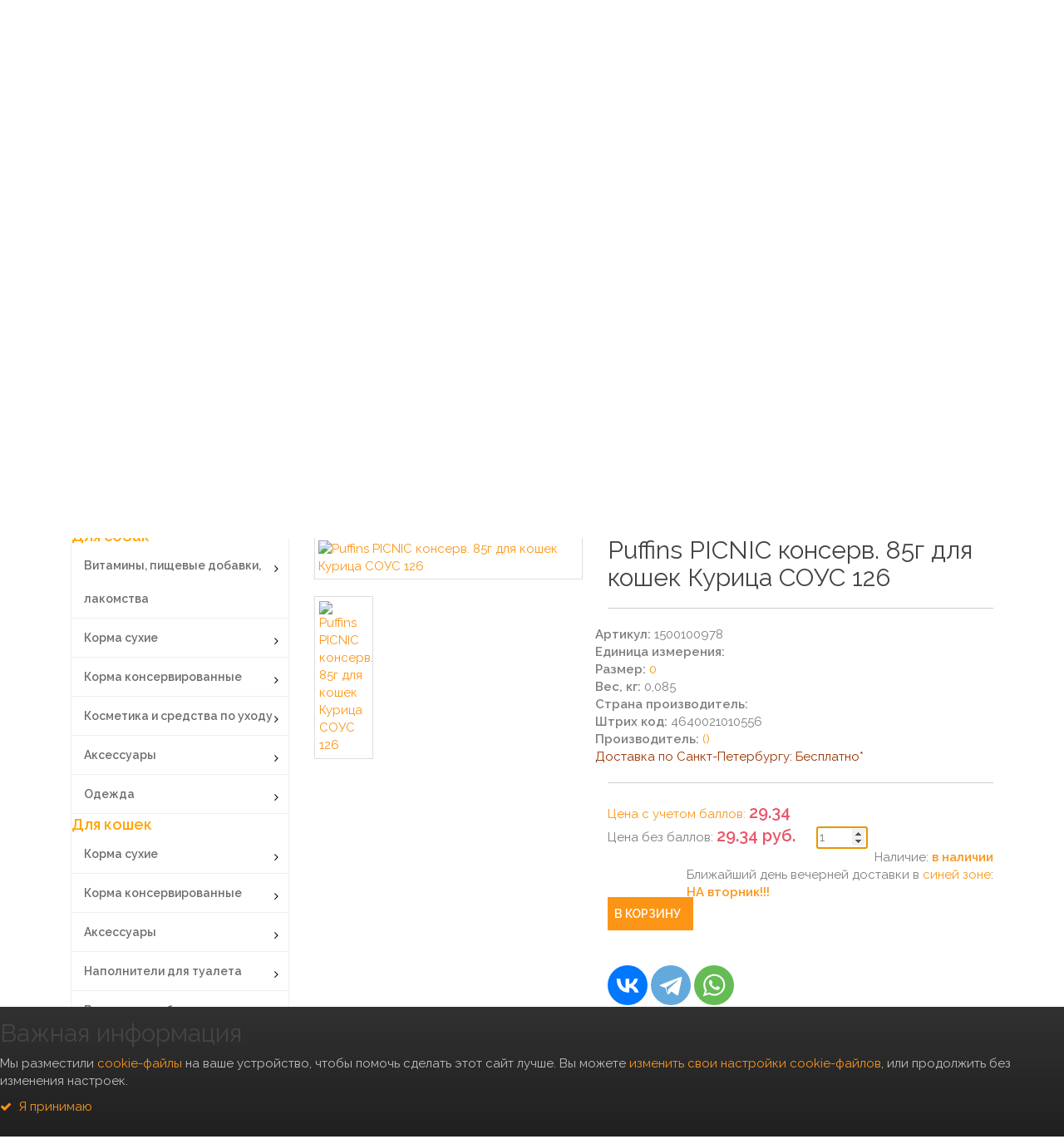

--- FILE ---
content_type: text/html; charset=UTF-8
request_url: https://www.zoostar.spb.ru/product-details.html?id=137&index_cat=&articul=1500100978
body_size: 37194
content:
	<!DOCTYPE html>
<html lang="ru-RU">
	<head>
<meta http-equiv="content-type" content="text/html; charset=utf-8">

        <meta http-equiv="x-ua-compatible" content="ie=edge">
<link rel="shortcut icon" type="image/x-icon" href="img/favicon.ico">
        <title>ZOOSTAR.SPB.RU 8-812-642-94-32:                Puffins PICNIC консерв. 85г для кошек Курица СОУС  126 купить по цене 29.34 руб.  в наличии</title><meta name="viewport" content="width=device-width, initial-scale=1">
		<base href="https://www.zoostar.spb.ru">	
        
   <meta property="og:type" content="og:product">
	<meta property="og:title" content="ZOOSTAR.SPB.RU 8-812-642-94-32:                Puffins PICNIC консерв. 85г для кошек Курица СОУС  126 купить по цене 29.34 руб.  в наличии">
	<meta property="og:url" content="http://www.zoostar.spb.ru/product-details.html?id=137&index_cat=&articul=1500100978">
	<meta property="og:image" content="https://files.zoostar.spb.ru/base/ozon/1500100978/1500100978_1.jpg">
	<meta property="og:description" content="ZOOSTAR.SPB.RU 8-812-642-94-32:                Puffins PICNIC консерв. 85г для кошек Курица СОУС  126 купить по цене 29.34 руб.  в наличии.                Puffins PICNIC консерв. 85г для кошек Курица СОУС  126" />
	<meta property="og:price:amount" content="29.34" />
	<meta property="product:price:amount" content="29.34" />
	<meta property="og:price:currency" content="RUB" />
	<meta property="product:price:currency" content="RUB" />
	 	<meta name="description" content="               Puffi1  PICNIC консерв. 85г для кошек Курица СОУС  126  8-812-642-94-32 Зоомагазин ZooStar">	
<script>!function(){var t=document.createElement("script");t.type="text/javascript",t.async=!0,t.src="https://vk.com/js/api/openapi.js?168",t.onload=function(){VK.Retargeting.Init("VK-RTRG-501352-6EGyD"),VK.Retargeting.Hit()},document.head.appendChild(t)}();</script><noscript><img src="https://vk.com/rtrg?p=VK-RTRG-501352-6EGyD" style="position:fixed; left:-999px;" alt=""/></noscript>

	<script>(window.Image ? (new Image()) : document.createElement('img')).src = location.protocol + '//vk.com/rtrg?r=MYpRxF8z8KMIjoYYabl3QfGhQ8qX1fcMo6DHdC48keykCy81LaMrHQ8qYo*xa2u1tvPPkczXLuuB6iEE5GSetVrEz5OemL35M2nOWZxl03WYslFeUnt6QFCCYKuCcUTg7G7Fd4Ou2EEoU7tN2aQdw*cH0*WhKmxtWz6grGXngtM-&pixel_id=1000088378';</script>
		<!--  favicon
		============================================ -->		
        
		
		<!--  Google Fonts
		============================================ -->		
       <link href='https://fonts.googleapis.com/css?family=Raleway:400,600' rel='stylesheet' type='text/css'>
       <link href='https://fonts.googleapis.com/css?family=Roboto:400,700' rel='stylesheet' type='text/css'>
	   
		<!--  Bootstrap CSS
		============================================ -->		
     
  <link rel="stylesheet" href="/css/bootstrap.min.css">

		<!--  Font awesome CSS
		============================================ -->
        <link rel="stylesheet" href="css/font-awesome.min.css">
		<!--  owl.carousel CSS
		============================================ -->
        <link rel="stylesheet" href="css/owl.carousel.css">
        <link rel="stylesheet" href="css/owl.theme.css">
        <link rel="stylesheet" href="css/owl.transitions.css">
		<!--  nivo slider CSS
		============================================ -->
		<link rel="stylesheet" href="css/nivo-slider.css" type="text/css" />
		<!--  meanmenu CSS
		============================================ -->
        <link rel="stylesheet" href="css/meanmenu.min.css">
		<!--  jquery-ui CSS
		============================================ -->
        <link rel="stylesheet" href="css/jquery-ui.css">
		<!--  animate CSS
	 я	============================================ -->
        <link rel="stylesheet" href="css/animate.css">
		<!--  main CSS
		============================================ -->
        <link rel="stylesheet" href="css/main.css">
		<!--  style CSS
		============================================ -->
        <link rel="stylesheet" href="css/style.css">
		<!--  responsive CSS
		============================================ -->
        <link rel="stylesheet" href="css/responsive.css">
	


    </head>
    <body  >
	<header class="header-area">
			<!--  HEADER-TOP START -->
		 
			<div class="header-top hidden-xs  hidden-md hidden-sm ">
<script src="https://vk.com/js/api/openapi.js?154"></script>

<script src="https://vk.com/js/api/openapi.js?160"></script>







<script src="js/bamboo.min.js"></script>
<script>
VK.Widgets.Group("vk_groups", {mode: 3}, 53608847);
</script>



 	<!-- <script src="/js/jquery.spinner.js"></script>-->
	 
<script language="javascript">
$('a[href^="#"]').bind('click.smoothscroll',function (e) {
 e.preventDefault();
 
var target = this.hash,
 $target = $(target);
 
$('html, body').stop().animate({
 'scrollTop': $target.offset().top
 }, 500, 'swing', function () {
 window.location.hash = target;
 });
 });
/*
 * jquery.spinner
 * https://github.com/vsn4ik/jquery.spinner
 * Copyright Vasilii A., 2015–2018
 * Copyright xixilive, 2013–2015
 * Licensed under the MIT license
 */

'use strict';

(function(factory) {
  if (typeof define === 'function' && define.amd) {
    // AMD. Register as an anonymous module
    define(['jquery'], factory);
  } else if (typeof exports === 'object') {
    // Node/CommonJS
    module.exports = factory(require('jquery'));
  } else {
    // Browser globals
    factory(jQuery);
  }
})(function($) {
  var spinningTimer;
  var Spinner;
  var Spinning = function($element, options) {
    this.$el = $element;
    this.options = $.extend({}, Spinning.rules.defaults, Spinning.rules[options.rule] || {}, options);
    this.min = Number(this.options.min) || 0;
    this.max = Number(this.options.max) || 0;

    this.$el.on({
      'focus.spinner': $.proxy(function(e) {
        e.preventDefault();
        $(document).trigger('mouseup.spinner');
        this.oldValue = this.value();
      }, this),
      'change.spinner': $.proxy(function(e) {
        e.preventDefault();
        this.value(this.$el.val());
      }, this),
      'keydown.spinner': $.proxy(function(e) {
        var dir = {
          38: 'up',
          40: 'down'
        }[e.which];

        if (dir) {
          e.preventDefault();
          this.spin(dir);
        }
      }, this)
    });

    //init input value
    this.oldValue = this.value();
    this.value(this.$el.val());
    return this;
  };

  Spinning.rules = {
    defaults: { min: null, max: null, step: 1, precision: 0 },
    currency: { min: 0.00, max: null, step: 0.01, precision: 2 },
    quantity: { min: 1, max: 999, step: 1, precision: 0 },
    percent:  { min: 1, max: 100, step: 1, precision: 0 },
    month:    { min: 1, max: 12, step: 1, precision: 0 },
    day:      { min: 1, max: 31, step: 1, precision: 0 },
    hour:     { min: 0, max: 23, step: 1, precision: 0 },
    minute:   { min: 1, max: 59, step: 1, precision: 0 },
    second:   { min: 1, max: 59, step: 1, precision: 0 }
  };

  Spinning.prototype = {
    spin: function(dir) {
      if (this.$el.prop('disabled')) {
        return;
      }

      this.oldValue = this.value();
      var step = $.isFunction(this.options.step) ? this.options.step.call(this, dir) : this.options.step;
      var multipler = dir === 'up' ? 1 : -1;

      this.value(this.oldValue + Number(step) * multipler);
    },

    value: function(v) {
      if (v === null || v === undefined) {
        return this.numeric(this.$el.val());
      }
      v = this.numeric(v);

      var valid = this.validate(v);
      if (valid !== 0) {
        v = (valid === -1) ? this.min : this.max;
      }
      this.$el.val(v.toFixed(this.options.precision));

      if (this.oldValue !== this.value()) {
        // changing.spinner
        this.$el.trigger('changing.spinner', [this.value(), this.oldValue]);

        // lazy changed.spinner
        clearTimeout(spinningTimer);
        spinningTimer = setTimeout($.proxy(function() {
          this.$el.trigger('changed.spinner', [this.value(), this.oldValue]);
        }, this), Spinner.delay);
      }
    },

    numeric: function(v) {
      v = this.options.precision > 0 ? parseFloat(v, 10) : parseInt(v, 10);

      // If the variable is a number
      if (isFinite(v)) {
        return v;
      }

      return v || this.options.min || 0;
    },

    validate: function(val) {
      if (this.options.min !== null && val < this.min) {
        return -1;
      }

      if (this.options.max !== null && val > this.max) {
        return 1;
      }

      return 0;
    }
  };

  Spinner = function(element, options) {
    this.$el = $(element);
    this.$spinning = this.$el.find('[data-spin="spinner"]');

    if (this.$spinning.length === 0) {
      this.$spinning = this.$el.find('input[type="text"]');
    }

    options = $.extend({}, options, this.$spinning.data());

    this.spinning = new Spinning(this.$spinning, options);

    this.$el
      .on('click.spinner', '[data-spin="up"], [data-spin="down"]', $.proxy(this, 'spin'))
      .on('mousedown.spinner', '[data-spin="up"], [data-spin="down"]', $.proxy(this, 'spin'));

    $(document).on('mouseup.spinner', $.proxy(function() {
      clearTimeout(this.spinTimeout);
      clearInterval(this.spinInterval);
    }, this));

    if (options.delay) {
      this.delay(options.delay);
    }

    if (options.changed) {
      this.changed(options.changed);
    }

    if (options.changing) {
      this.changing(options.changing);
    }
  };

  Spinner.delay = 500;

  Spinner.prototype = {
    constructor: Spinner,

    spin: function(e) {
      var dir = $(e.currentTarget).data('spin');

      switch (e.type) {
        case 'click':
          e.preventDefault();
          this.spinning.spin(dir);
          break;
        case 'mousedown':
          if (e.which === 1) {
            this.spinTimeout = setTimeout($.proxy(this, 'beginSpin', dir), 300);
          }
          break;
      }
    },

    delay: function(ms) {
      var delay = Number(ms);

      if (delay >= 0) {
        this.constructor.delay = delay + 100;
      }
    },

    value: function() {
      return this.spinning.value();
    },

    changed: function(fn) {
      this.bindHandler('changed.spinner', fn);
    },

    changing: function(fn) {
      this.bindHandler('changing.spinner', fn);
    },

    bindHandler: function(t, fn) {
      if ($.isFunction(fn)) {
        this.$spinning.on(t, fn);
      } else {
        this.$spinning.off(t);
      }
    },

    beginSpin: function(dir) {
      this.spinInterval = setInterval($.proxy(this.spinning, 'spin', dir), 100);
    }
  };

  var old = $.fn.spinner;

  $.fn.spinner = function(options, value) {
    return this.each(function() {
      var data = $.data(this, 'spinner');

      if (!data) {
        data = new Spinner(this, options);

        $.data(this, 'spinner', data);
      }
      if (options === 'delay' || options === 'changed' || options === 'changing') {
        data[options](value);
      } else if (options === 'step' && value) {
        data.spinning.step = value;
      } else if (options === 'spin' && value) {
        data.spinning.spin(value);
      }
    });
  };

  $.fn.spinner.Constructor = Spinner;
  $.fn.spinner.noConflict = function() {
    $.fn.spinner = old;
    return this;
  };

  $(function() {
    $('[data-trigger="spinner"]').spinner();
  });

  return $.fn.spinner;
});

</script>	
	
	
	
<script language="javascript">
  function resizeIframe(obj) {
    obj.style.height = obj.contentWindow.document.body.scrollHeight + 'px';
  }
</script>


<!--  VK Widget -->
<div id="vk_community_messages"></div>
<script>
VK.Widgets.CommunityMessages("vk_community_messages", 53608847, {tooltipButtonText: "Есть вопрос?"});
</script>
				<div class="container">
					<div class="row">
						<div class="col-xs-12 col-sm-12 hidden-xs  hidden-md hidden-sm col-md-12 col-lg-12">
							<div class="top-menu">
								<!--  Start Language 
								<ul class="language">
									<li><a href="#"><img class="right-5" src="img/flags/gb.png" alt="#">Русский<i class="fa fa-caret-down left-5"></i></a>
										<ul>
											<li><a href="#"><img class="right-5" src="img/flags/fr.png" alt="#">French</a></li>
											<li><a href="#"><img class="right-5" src="img/flags/gb.png" alt="#">English</a></li>
											<li><a href="#"><img class="right-5" src="img/flags/gb.png" alt="#">English</a></li>
										</ul>
									</li>
								</ul>-->
								<!--  End Language -->
								<!--  Start Currency 
								<ul class="currency">
									<li><a href="#"><strong>$</strong> USD<i class="fa fa-caret-down left-5"></i></a>
										<ul>
											<li><a href="#">$ EUR</a></li>
											<li><a href="#">$ GBP</a></li>
											<li><a href="#">$ USD</a></li>
										</ul>
									</li>
								</ul>
								<!--  End Currency -->
								<a href="index.html" title="ZOOSTAR"><p class="welcome-msg"><img src="img/logo.png" alt="ZOOSTAR" width=150 > Зоомагазин для больших и маленьких звездочек   </p></a>
							</div>
							<!--  Start Top-Link 
							<div class="top-link">
								<ul class="link">
									<li><a href="my-account.html"><i class="fa fa-user"></i> Мой аккаунт</a></li>
									<li><a href="wishlist.html"><i class="fa fa-heart"></i> Покупки</a></li>
									<li><a href="checkout.html"><i class="fa fa-share"></i> Список для сравнения</a></li>
									<li><a href="account.html"><i class="fa fa-unlock-alt"></i> Войти</a></li>
								</ul>
							</div>
							<!--  End Top-Link -->
						</div>
					</div>
				</div>
			</div>
			<!--  HEADER-TOP END -->
			<!--  HEADER-MIDDLE START -->
			<div class="header-middle"> 
				<div class="container">
					<!--  Start Support-Client -->
					<div class="support-client hidden-xs     hidden-md hidden-sm  ">
						<div class="row">
							<!--  Start Single-Support -->
							<div class="col-md-2  col-sm-6 ">
								<div class="single-support">
									<div class="support-content">
										<i class="fa fa-clock-o"></i>
										<div class="support-text">
											<h1 class="zero gfont-1">Режим работы</h1>
											<p>Пн-Пт: 10.00-20.00</p>
											<p>Сб-Вс: 10.00-17.00</p>
										</div>
									</div>
								</div>
							</div>
							<!--  End Single-Support -->
							<!--  Start Single-Support -->
							<div class="col-md-2 col-sm-4">
								<div class="single-support">
								<a href="delivery.html">
									<i class="fa fa-truck"></i>
									<div class="support-text">
										<h1 class="zero gfont-1"><font color="#26ACCE">Бесплатная доставка*</font></h1>
										
									</div>
									</a>
								</div>
							</div>
							<!--  End Single-Support -->
							<!--  Start Single-Support 
							<div class="col-md-3 col-sm-4">
								<div class="single-support">
									<i class="fa fa-money"></i>
									<div class="support-text">
										<h1 class="zero gfont-1">Возврат 100%</h1>
										<p>Within 30 Days after delivery</p>
									</div>
								</div>
							</div>
							<!--  End Single-Support -->
							<!--  Start Single-Support -->
							<div class="col-md-3 col-sm-6">
								<div class="single-support">
									<i class="fa fa-phone-square"></i>
									<div class="support-text">
										<h1 class="zero gfont-1">Тел: 
										<!-- <a href='tel:88129669977'>966-99-77</a><br>
									 <a href='tel:88007000546'>8-800-700-0546</a><br>649-0-648</h1> -->
										<a href='tel:88126429432'>+7(812)642-94-32</a><br>
										<a href='tel:88007000341'>8-800-700-03-41</a><br>
											
										</h1>
										
										<!--  <a href='tel:88129669977'>966-99-77</a></h1>-->
										<p><font color="#26ACCE">Закажи онлайн прямо сейчас!</font></p>
										<!--  <font color="ORANGE"><p>закажи на 700 РУБ И ПОЛУЧИ СКИДКУ 7%</p></font>-->
									</div>
								</div>
								
							</div>
							<div class="col-md-2 col-sm-6">
								<div class="single-support">
									<i class="fa fa-phone-square"></i>
									<div class="support-text">
										
										<!--  <a href='tel:88129669977'>966-99-77</a></h1>-->
										<p><font color="#26ACCE">Экспресс<br>ДОСТАВКА</font></p>
										<img src=/img/buttons/taxi.jpg width=100>
										<!--  <font color="ORANGE"><p>закажи на 700 РУБ И ПОЛУЧИ СКИДКУ 7%</p></font>-->
									</div>
								</div>
								
							</div>
							<div class="col-md-2  ">
								<div class="top-cart"> 
		                    		  <a href="cart.html">
			                    				<span class="cart-icon"><i class="fa fa-shopping-cart"></i></span>
			                    				<span class="cart-total">
			                    					<span class="cart-title">Корзина</span>
				                    						

<span class="cart-item"></span>
				                    				<span class="top-cart-price">
0 руб. <br></span>

	 

			
													
													
			                    				</span>
			                    			</a>
 		                    			 
		                    	</div>
							 </div>
							 <div class="col-md-1   ">
								<div class="top-cart">
		                    		  
			                    				
			                    				<span class="cart-total">
			                    					<a href=/my-account.html ><span class="cart-title">Личный кабинет</span></a>
				                    				<p><a href=/my-account.html >Войти</a></p>													
													
			                    				</span>
			                    			 
 		                    			 
		                    	</div>
							 </div>
							<!--  End Single-Support -->
						</div>
					</div>
					<!--  -MOBILE -->

					<div class="  hidden-lg  ">

<!--  VK Widget -->
<div id="vk_community_messages"></div>
<script>
VK.Widgets.CommunityMessages("vk_community_messages", 53608847, {tooltipButtonText: "Есть вопрос?"});
</script>


						<div class="row">

							<!--  Start Single-Support 
							<div class="col-md-12  col-sm-12  col-xs-12">
								<div class="single-support">
									<div class="support-content">
										<i class="fa fa-clock-o"></i>
										<div class="support-text">
											<h1 class="zero gfont-1">Режим работы</h1>
											<p>Пн-Пт: 10.00-20.00</p>
											<p>Сб-Вс: 10.00-17.00</p>
										</div>
									</div>
								</div>
							</div>
							<!--  End Single-Support -->
							<!--  Start Single-Support 
							<div class="col-md-12 col-sm-12 col-xs-12">
								<div class="single-support">
									<i class="fa fa-truck"></i>
									<div class="support-text">
										<h1 class="zero gfont-1">Бесплатная доставка</h1>
										
									</div>
								</div>
							</div>
							 
							<!--  Start Single-Support -->
							
							
							<div class="col-md-12 col-sm-12 col-xs-14 hidden-lg   ">
							<div align=center ><a href="index.html" title="ZOOSTAR"><img src="img/logo.png" alt="ZOOSTAR" width=150 > </a>
							
 
<a href="https://play.google.com/store/apps/details?id=ru.zoostar" target=_blank><img src='/img/icon/pril.png' width='200'/></a><br>


	<br>
									<i class="fa fa-phone-square"></i>
								
									<font size=5><!-- Тел: 
									<!--  <a href='tel:88007000546'>8-800-700-0546</a><br>649-0-648</h1> -->
										<h1 class="zero gfont-1">Режим работы</h1>
											<p>Пн-Пт: 10.00-20.00</p>
											<p>Сб-Вс: 10.00-17.00</p>
										<a href='tel:88126429432'>+7(812)642-94-32</a>  
																				<a href='tel:88007000341'>8-800-700-03-41</a><br>

						<!-- 				<a href='tel:88126292659'>629-26-59</a>-->
										</font>
										<!--  <a href='tel:88129669977'>966-99-77</a>-->
									<!-- 		<p>Закажи онлайн прямо сейчас!</p>-->
								
								
								
							<!-- 	<div class="top-cart">
		                    		<ul>
		                    			<li>
			                    			<a href="cart.html">
			                    				<span class="cart-icon"><i class="fa fa-shopping-cart"></i></span>
			                    				<span class="cart-total">
			                    					<span class="cart-title">Корзина</span>
				                    																	
													
			                    				</span>
			                    			</a>
 		                    			</li>
		                    		</ul>
		                    	</div>
								
								-->
								 
							
	  0 руб.	<a href="cart.html"><img src='/img/buttons/cart.png' width=50></b></font>	
						
							</a>
							</div>
							</div>
							 
							<!--  End Single-Support -->
						</div>
					</div>
								
					<!--  End Support-Client -->
					<!--  Start logo & Search Box -->
					<div class="row">
						 
						<div class="col-md-9 col-sm-12 ">
		                    <div class="quick-access">
		                    	<div >
		                    	<!-- 	<div class="search-container"> -->
												
									 
		                    		
		                    	</div>
		                    	
		                    </div>
		                </div>
					</div>
					<!--  End logo & Search Box -->
				</div> 
			</div>
			<!--  HEADER-MIDDLE END -->
			<!--  START MAINMENU-AREA -->
			<div class="mainmenu-area shop-page  hidden-xs     hidden-md hidden-sm  ">
				<div class="container">
					<div class="row">
						<div class="col-lg-14">
							<div class="mainmenu">
								<nav>
									<ul>
										<li><a href="index.html">Главная</a>
											
										</li>
										<li><a href="shop.html">Каталог</a></li>
										<li><a href="news.html">Новости</a></li>
										<li class="hot"><a href="sale.html">Спецпредложения</a></li>
									<!--	<li class="hot"><a href="ucenka.html">Уценка</a></li>-->  
										<li><a href="about.html">Контакты</a></li>
										<li ><a href="delivery.html">Доставка</a></li>
										<li ><a href="pay.html">Оплата</a></li>
										<li ><a href="brends.html">Бренды</a></li>
										<li><a href="priut.php">Помоги приюту</a></li>
										 <li> <form action="search.html" method=post>
			                    			<input name="search_word" type="text" placeholder="Поиск">
			                    			<button type="submit"><i class="fa fa-search"></i></button>
		                    			</form></li>
									</ul>
								</nav>
									
								
							</div>
							
							
						</div>
						
					</div>
					
					
				</div>
				
			</div>
			
			<div class="submenu-area shop-page hidden-md hidden-sm hidden-xs">
				<div class="container">
					<div class="row">
						<div class="col-lg-12   ">
							<div class="submenu">
								<nav>
									<ul>
										<li><a href="shop.html?cat_id=1">СОБАКИ</a></li>
										<li><a href="shop.html?cat_id=2">КОШКИ</a></li>
										<li><a href="shop.html?cat_id=4">ГРЫЗУНЫ</a></li>
										<li><a href="shop.html?cat_id=5">РЫБКИ</a></li>
										<li><a href="shop.html?cat_id=3">ПТИЦЫ</a></li>
										<li><a href="shop.html?cat_id=6">РЕПТИЛИИ</a></li>
										<li><a href="shop.html?cat_id=7">ЛОШАДИ</a></li>
										<li><a href="shop.html?cat_id=8">ФЕРМЕРЫ</a></li>
										 
									</ul>
								</nav>
									
								
							</div>
							
							
						</div>
					</div>
				</div>
			</div>
			
			<!--  END MAIN-MENU-AREA -->
			<div class="hidden-lg ">				
			
				<div class="submenu-area shop-page">
					<div class="container"> 
						<div class="row">
							<div class="">
								<div class="submenu  col-lg-12 col-sm-12 col-xs-24 col-md-12">
									<div class=" col-sm-3 col-xs-5" align=center ><a href="shop.html?cat_id=1"><img src=https://files.zoostar.spb.ru/files/pict_price/dog.png height=50px  width=50px >СОБАКИ</a></div>
									<div class=" col-sm-3 col-xs-5" align=center ><a href="shop.html?cat_id=2"><img src=https://files.zoostar.spb.ru/files/pict_price/cat.png height=50px  width=50px >КОШКИ</a></div>
									<div class=" col-sm-3 col-xs-5" align=center ><a href="shop.html?cat_id=4"><img src=https://files.zoostar.spb.ru/files/pict_price/grizun.png height=50px  width=50px >ГРЫЗУНЫ</a></div>
									<div class=" col-sm-3 col-xs-5" align=center ><a href="shop.html?cat_id=3"><img src=https://files.zoostar.spb.ru/files/pict_price/bird.png height=50px  width=50px >ПТИЦЫ</a></div>
									<div class=" col-sm-3 col-xs-5" align=center ><a href="shop.html?cat_id=6"><img src=https://files.zoostar.spb.ru/files/pict_price/rept.png height=50px  width=50px >РЕПТИЛИИ</a></div>
									<div class=" col-sm-3 col-xs-5" align=center ><a href="shop.html?cat_id=7"><img src=https://files.zoostar.spb.ru/files/pict_price/loshad.png height=50px  width=50px >ЛОШАДИ</a></div>
									<div class=" col-sm-3 col-xs-5" align=center ><a href="shop.html?cat_id=8"><img src=https://files.zoostar.spb.ru/files/pict_price/fermer.png height=50px width=50px >ФЕРМЕРЫ</a></div>
									<div class=" col-sm-3 col-xs-5" align=center ><a href="shop.html?cat_id=5"><img src=https://files.zoostar.spb.ru/files/pict_price/fish.png height=50px  width=50px >РЫБКИ</a></div>
										
									
										
									
								</div>
								
								
							</div>
						</div>
					</div>
				</div>
			</div>
			
			
			<div class="mobile-menu-area no-margin  hidden-lg">
				
				
				
				
				<div class="container">
				
				<form action="search.html" method=post >
					<input name="search_word" type="text" style="width: 95%;" placeholder="Поиск" >
					<button type="submit"><i class="fa fa-search"></i></button>
						
				</form><font size='4' color=orange><b>
 

				
						
								<!-- <span class="cart-icon"><i class="fa fa-shopping-cart"></i></span>-->
								
								<!-- 	<span class="cart-title">Корзина</span>-->
																		
									
							
						 </b></font>
					
					<div class="row">
						
						<div class="col-xs-12 col-md-12 col-sm-12 ">
							
							<nav id="mobile-menu">
								
								<ul>
									
									<li><a href="index.html">Главная</a>
										
									</li>
									<li><a href="shop.html">Каталог</a></li>
										<li><a href="news.html">Новости</a></li>
										<li class="hot"><a href="sale.html">Спецпредложения</a></li>
										<li class="hot"><a href="ucenka.html">Уценка</a></li>
										<li><a href="about.html">Контакты</a></li>
										<li ><a href="delivery.html">Доставка</a></li>
										<li ><a href="pay.html">Оплата</a></li>
										<li ><a href="brends.html">Бренды</a></li>
										 
										
								</ul>
							</nav>
						</div>
					</div>
					
					
					
					
					
				</div>
			</div>
			
			<!--  End Mobile-menu -->
		</header>
		<!--  HEADER AREA END -->
		
									


		<section class="page-content ">
			<div class="container   ">
	            <div class="row">
	            	<div class="col-md-3  hidden-sm hidden-xs  hidden-md ">

<!-- Category slider area start -->
	    
		<div class="category-slider-area">
			<div class="container">
				<div class="row">
					<div class="col-md-3 col-lg-3 col-xl-3">
						<!-- CATEGORY-MENU-LIST START -->
	                    <div class="left-category-menu">
	                        <div class="left-product-cat">
	                            <div class="category-heading">
	                                <h2>Меню</h2>
	                            </div>
	                            <div class="category-menu-list">
	                                <ul>
	                                    
	                                    <font size=+1 color='orange'><b>Для собак </b></font><li class="arrow-plus"><a href="shop.html?id=126" >Витамины, пищевые добавки, лакомства</a><div class="cat-left-drop-menu"><div class="cat-left-drop-menu-left"><a class="menu-item-heading" href="shop.html?index_cat=520&amp;id=122">Лакомства Деревенские лакомства для собак</a><a class="menu-item-heading" href="shop.html?index_cat=382&amp;id=122">Лакомства GREEN QZIN для собак</a><a class="menu-item-heading" href="shop.html?index_cat=1046&amp;id=122">Лакомства Hau-Hau</a><a class="menu-item-heading" href="shop.html?index_cat=1050&amp;id=122">Лакомства Kennels Favourite</a><a class="menu-item-heading" href="shop.html?index_cat=792&amp;id=122">Лакомства Nylabone</a><a class="menu-item-heading" href="shop.html?index_cat=410&amp;id=122">Лакомства PEDIGREE для собак</a><a class="menu-item-heading" href="shop.html?index_cat=&amp;id=122">Лакомства ProPlan для собак</a><a class="menu-item-heading" href="shop.html?index_cat=851&amp;id=122">Лакомства Purina</a><a class="menu-item-heading" href="shop.html?index_cat=443&amp;id=122">Лакомства STUZZY для собак</a><a class="menu-item-heading" href="shop.html?index_cat=517&amp;id=122">Лакомства TiTBiT для собак</a><a class="menu-item-heading" href="shop.html?index_cat=826&amp;id=122">Лакомства Wanpy</a><a class="menu-item-heading" href="shop.html?index_cat=523&amp;id=122">Лакомства WHIMZEES для собак</a><a class="menu-item-heading" href="shop.html?index_cat=1072&amp;id=122">Лакомства Бобик-Снобик</a><a class="menu-item-heading" href="shop.html?index_cat=873&amp;id=122">Лакомства DR. ALDER`S </a><a class="menu-item-heading" href="shop.html?index_cat=416&amp;id=122">Лакомства для собак (микс)</a><a class="menu-item-heading" href="shop.html?index_cat=608&amp;id=122">Лакомства Зоогурман</a><a class="menu-item-heading" href="shop.html?index_cat=875&amp;id=122">Лакомства Зоогурман</a><a class="menu-item-heading" href="shop.html?index_cat=521&amp;id=122">Лакомства Зубочистики для собак</a><a class="menu-item-heading" href="shop.html?index_cat=831&amp;id=122">Лакомства Мнямс</a><a class="menu-item-heading" href="shop.html?index_cat=1071&amp;id=122">Лакомства ПОГРЫЗУХИН</a><a class="menu-item-heading" href="shop.html?index_cat=568&amp;id=122">Пребиотические напитки Viyo</a><a class="menu-item-heading" href="shop.html?index_cat=1013&amp;id=122">Триол</a><a class="menu-item-heading" href="shop.html?index_cat=1014&amp;id=122">ФАРМАВИТ</a><a class="menu-item-heading" href="shop.html?index_cat=565&amp;id=122">Функциональный корм Фитомины для собак</a><a class="menu-item-heading" href="shop.html?index_cat=1015&amp;id=122">ЭКОПРОМ</a><a class="menu-item-heading" href="shop.html?index_cat=378&amp;id=122">Витамины Wolmar</a><a class="menu-item-heading" href="shop.html?index_cat=1175&amp;id=122">Cliffi</a><a class="menu-item-heading" href="shop.html?index_cat=1504&amp;id=122">Landor</a><a class="menu-item-heading" href="shop.html?index_cat=1144&amp;id=122">Molina</a><a class="menu-item-heading" href="shop.html?index_cat=1009&amp;id=122">Montego</a><a class="menu-item-heading" href="shop.html?index_cat=1165&amp;id=122">Vinner</a><a class="menu-item-heading" href="shop.html?index_cat=1318&amp;id=122">Бульоны Petsmack</a><a class="menu-item-heading" href="shop.html?index_cat=386&amp;id=122">Витамины 8шт1 для собак</a><a class="menu-item-heading" href="shop.html?index_cat=849&amp;id=122">Витамины Canvit</a><a class="menu-item-heading" href="shop.html?index_cat=380&amp;id=122">Витамины ORIJEN для собак</a><a class="menu-item-heading" href="shop.html?index_cat=388&amp;id=122">Витамины POLIDEX для собак</a><a class="menu-item-heading" href="shop.html?index_cat=567&amp;id=122">Витамины UNITABS для собак</a><a class="menu-item-heading" href="shop.html?index_cat=1239&amp;id=122">AlpenHof</a><a class="menu-item-heading" href="shop.html?index_cat=615&amp;id=122">Витамины Гелакан</a><a class="menu-item-heading" href="shop.html?index_cat=387&amp;id=122">Витамины для собак (микс)</a><a class="menu-item-heading" href="shop.html?index_cat=749&amp;id=122">Витамины и лекарства Beaphar</a><a class="menu-item-heading" href="shop.html?index_cat=616&amp;id=122">Витамины и лекарства Веда</a><a class="menu-item-heading" href="shop.html?index_cat=1010&amp;id=122">Доктор ЗОО</a><a class="menu-item-heading" href="shop.html?index_cat=763&amp;id=122">Лакомства (крекеры) для собак Wolfsblut</a><a class="menu-item-heading" href="shop.html?index_cat=1073&amp;id=122">Лакомства Acana</a><a class="menu-item-heading" href="shop.html?index_cat=834&amp;id=122">Лакомства B&B Allegro</a><a class="menu-item-heading" href="shop.html?index_cat=563&amp;id=122">Лакомства CEVAвит для собак</a><a class="menu-item-heading" href="shop.html?index_cat=431&amp;id=122">Лакомства Clan для собак</a><a class="menu-item-heading" href="shop.html?index_cat=522&amp;id=122">Лакомства Dog Fest для собак</a></div></li><li class="arrow-plus"><a href="shop.html?id=127" >Корма сухие</a><div class="cat-left-drop-menu"><div class="cat-left-drop-menu-left"><a class="menu-item-heading" href="shop.html?index_cat=393&amp;id=122">Royal CANIN  </a><a class="menu-item-heading" href="shop.html?index_cat=812&amp;id=122">Gemon Monge</a><a class="menu-item-heading" href="shop.html?index_cat=818&amp;id=122">Monge</a><a class="menu-item-heading" href="shop.html?index_cat=1230&amp;id=122">Karmy</a><a class="menu-item-heading" href="shop.html?index_cat=1&amp;id=122">
Acana  </a><a class="menu-item-heading" href="shop.html?index_cat=398&amp;id=122">1st CHOICE  </a><a class="menu-item-heading" href="shop.html?index_cat=546&amp;id=122">AATU  </a><a class="menu-item-heading" href="shop.html?index_cat=631&amp;id=122">Advance</a><a class="menu-item-heading" href="shop.html?index_cat=629&amp;id=122">Advance вет</a><a class="menu-item-heading" href="shop.html?index_cat=1498&amp;id=122">Ajo</a><a class="menu-item-heading" href="shop.html?index_cat=634&amp;id=122">All Dogs</a><a class="menu-item-heading" href="shop.html?index_cat=1248&amp;id=122">Alleva</a><a class="menu-item-heading" href="shop.html?index_cat=638&amp;id=122">Almo Nature</a><a class="menu-item-heading" href="shop.html?index_cat=1425&amp;id=122">ALPHAPET</a><a class="menu-item-heading" href="shop.html?index_cat=1429&amp;id=122">Amanova</a><a class="menu-item-heading" href="shop.html?index_cat=1276&amp;id=122">Amity Premium</a><a class="menu-item-heading" href="shop.html?index_cat=1321&amp;id=122">Animonda</a><a class="menu-item-heading" href="shop.html?index_cat=640&amp;id=122">Applaws</a><a class="menu-item-heading" href="shop.html?index_cat=1337&amp;id=122">Araton</a><a class="menu-item-heading" href="shop.html?index_cat=643&amp;id=122">Arden Grange</a><a class="menu-item-heading" href="shop.html?index_cat=1614&amp;id=122">Avance</a><a class="menu-item-heading" href="shop.html?index_cat=1571&amp;id=122">AWARD</a><a class="menu-item-heading" href="shop.html?index_cat=1573&amp;id=122">BANDITOS</a><a class="menu-item-heading" href="shop.html?index_cat=1342&amp;id=122">Banters</a><a class="menu-item-heading" href="shop.html?index_cat=644&amp;id=122">Barking Heads</a><a class="menu-item-heading" href="shop.html?index_cat=649&amp;id=122">Belcando</a><a class="menu-item-heading" href="shop.html?index_cat=1564&amp;id=122">Benefit</a><a class="menu-item-heading" href="shop.html?index_cat=1162&amp;id=122">Berkley</a><a class="menu-item-heading" href="shop.html?index_cat=1263&amp;id=122">Best Dinner</a><a class="menu-item-heading" href="shop.html?index_cat=653&amp;id=122">Beyond</a><a class="menu-item-heading" href="shop.html?index_cat=657&amp;id=122">Biomill</a><a class="menu-item-heading" href="shop.html?index_cat=365&amp;id=122">BLITZ  </a><a class="menu-item-heading" href="shop.html?index_cat=1581&amp;id=122">BLUE NATIVE</a><a class="menu-item-heading" href="shop.html?index_cat=1654&amp;id=122">Blue Native</a><a class="menu-item-heading" href="shop.html?index_cat=1602&amp;id=122">BONNIE</a><a class="menu-item-heading" href="shop.html?index_cat=871&amp;id=122">Bosch</a><a class="menu-item-heading" href="shop.html?index_cat=871&amp;id=122">Bosch (полувлажный)</a><a class="menu-item-heading" href="shop.html?index_cat=1557&amp;id=122">BOWL WOW</a><a class="menu-item-heading" href="shop.html?index_cat=1605&amp;id=122">BOWL WOW</a><a class="menu-item-heading" href="shop.html?index_cat=660&amp;id=122">Bozita</a><a class="menu-item-heading" href="shop.html?index_cat=1278&amp;id=122">Bravery</a><a class="menu-item-heading" href="shop.html?index_cat=435&amp;id=122">Brit Care  </a><a class="menu-item-heading" href="shop.html?index_cat=1236&amp;id=122">Brooksfield</a><a class="menu-item-heading" href="shop.html?index_cat=1620&amp;id=122">BUDDY</a><a class="menu-item-heading" href="shop.html?index_cat=1381&amp;id=122">Buffalo</a><a class="menu-item-heading" href="shop.html?index_cat=391&amp;id=122">CANAGAN  </a><a class="menu-item-heading" href="shop.html?index_cat=1181&amp;id=122">CARNI VD DOG</a><a class="menu-item-heading" href="shop.html?index_cat=1532&amp;id=122">Carni Vet</a><a class="menu-item-heading" href="shop.html?index_cat=1181&amp;id=122">Carnilove</a><a class="menu-item-heading" href="shop.html?index_cat=1493&amp;id=122">Carny life</a><a class="menu-item-heading" href="shop.html?index_cat=665&amp;id=122">Chappi</a><a class="menu-item-heading" href="shop.html?index_cat=1662&amp;id=122">Chat&Chat</a><a class="menu-item-heading" href="shop.html?index_cat=922&amp;id=122">CHICOPEE</a><a class="menu-item-heading" href="shop.html?index_cat=436&amp;id=122">Clan  </a><a class="menu-item-heading" href="shop.html?index_cat=990&amp;id=122">Classic Pets</a><a class="menu-item-heading" href="shop.html?index_cat=1260&amp;id=122">Country Farms</a><a class="menu-item-heading" href="shop.html?index_cat=1570&amp;id=122">CRAFTIA</a><a class="menu-item-heading" href="shop.html?index_cat=1347&amp;id=122">Crave</a><a class="menu-item-heading" href="shop.html?index_cat=1136&amp;id=122">CROCKEX Wellness</a><a class="menu-item-heading" href="shop.html?index_cat=667&amp;id=122">DailyDog</a><a class="menu-item-heading" href="shop.html?index_cat=844&amp;id=122">Darling</a><a class="menu-item-heading" href="shop.html?index_cat=1101&amp;id=122">Dax</a><a class="menu-item-heading" href="shop.html?index_cat=1552&amp;id=122">Delicana</a><a class="menu-item-heading" href="shop.html?index_cat=1667&amp;id=122">Delish</a><a class="menu-item-heading" href="shop.html?index_cat=1241&amp;id=122">Devoted</a><a class="menu-item-heading" href="shop.html?index_cat=1540&amp;id=122">Dezzie</a><a class="menu-item-heading" href="shop.html?index_cat=1427&amp;id=122">DOCTRINE</a><a class="menu-item-heading" href="shop.html?index_cat=528&amp;id=122">Dog Chow  </a><a class="menu-item-heading" href="shop.html?index_cat=1562&amp;id=122">Dog&Dog</a><a class="menu-item-heading" href="shop.html?index_cat=1406&amp;id=122">Dogs Menu</a><a class="menu-item-heading" href="shop.html?index_cat=1092&amp;id=122">Dr.Clauder</a><a class="menu-item-heading" href="shop.html?index_cat=1104&amp;id=122">Earthborn</a><a class="menu-item-heading" href="shop.html?index_cat=1541&amp;id=122">ECONATURE</a><a class="menu-item-heading" href="shop.html?index_cat=1579&amp;id=122">Edel</a><a class="menu-item-heading" href="shop.html?index_cat=1453&amp;id=122">Elato</a><a class="menu-item-heading" href="shop.html?index_cat=1115&amp;id=122">Eminent</a><a class="menu-item-heading" href="shop.html?index_cat=1369&amp;id=122">Equilibrio</a><a class="menu-item-heading" href="shop.html?index_cat=407&amp;id=122">EUKANUBA  </a><a class="menu-item-heading" href="shop.html?index_cat=1219&amp;id=122">Excellence Dog</a><a class="menu-item-heading" href="shop.html?index_cat=838&amp;id=122">Farmina</a><a class="menu-item-heading" href="shop.html?index_cat=770&amp;id=122">Flatazor</a><a class="menu-item-heading" href="shop.html?index_cat=1375&amp;id=122">Florida</a><a class="menu-item-heading" href="shop.html?index_cat=1375&amp;id=122">Florida</a><a class="menu-item-heading" href="shop.html?index_cat=1465&amp;id=122">FOOD BALL</a><a class="menu-item-heading" href="shop.html?index_cat=1595&amp;id=122">Forward</a><a class="menu-item-heading" href="shop.html?index_cat=1199&amp;id=122">Forza</a><a class="menu-item-heading" href="shop.html?index_cat=1442&amp;id=122">Frais</a><a class="menu-item-heading" href="shop.html?index_cat=768&amp;id=122">Franks ProGold</a><a class="menu-item-heading" href="shop.html?index_cat=1352&amp;id=122">Friskies</a><a class="menu-item-heading" href="shop.html?index_cat=672&amp;id=122">GATHER</a><a class="menu-item-heading" href="shop.html?index_cat=926&amp;id=122">GENESIS</a><a class="menu-item-heading" href="shop.html?index_cat=839&amp;id=122">Gina</a><a class="menu-item-heading" href="shop.html?index_cat=1354&amp;id=122">Glance</a><a class="menu-item-heading" href="shop.html?index_cat=674&amp;id=122">Go</a><a class="menu-item-heading" href="shop.html?index_cat=679&amp;id=122">Golden Eagle </a><a class="menu-item-heading" href="shop.html?index_cat=1258&amp;id=122">Golosi</a><a class="menu-item-heading" href="shop.html?index_cat=1145&amp;id=122">Grand Dog</a><a class="menu-item-heading" href="shop.html?index_cat=1371&amp;id=122">Grand Prix</a><a class="menu-item-heading" href="shop.html?index_cat=360&amp;id=122">GRANDORF  </a><a class="menu-item-heading" href="shop.html?index_cat=1530&amp;id=122">GRANPLUS</a><a class="menu-item-heading" href="shop.html?index_cat=1648&amp;id=122">Green Holder</a><a class="menu-item-heading" href="shop.html?index_cat=1004&amp;id=122">GUABI</a><a class="menu-item-heading" href="shop.html?index_cat=1610&amp;id=122">Hanta</a><a class="menu-item-heading" href="shop.html?index_cat=682&amp;id=122">Happy dog</a><a class="menu-item-heading" href="shop.html?index_cat=1183&amp;id=122">Hau-Hau</a><a class="menu-item-heading" href="shop.html?index_cat=1550&amp;id=122">Havlife</a><a class="menu-item-heading" href="shop.html?index_cat=402&amp;id=122">HILLS  </a><a class="menu-item-heading" href="shop.html?index_cat=684&amp;id=122">HILLS лечебные</a><a class="menu-item-heading" href="shop.html?index_cat=1430&amp;id=122">Holistoff</a><a class="menu-item-heading" href="shop.html?index_cat=1457&amp;id=122">HOP LIFE</a><a class="menu-item-heading" href="shop.html?index_cat=1551&amp;id=122">Howly</a><a class="menu-item-heading" href="shop.html?index_cat=1310&amp;id=122">ISEGRIM</a><a class="menu-item-heading" href="shop.html?index_cat=1256&amp;id=122">Italian Way</a><a class="menu-item-heading" href="shop.html?index_cat=1622&amp;id=122">Jarvi</a><a class="menu-item-heading" href="shop.html?index_cat=1509&amp;id=122">JJ-SPORT</a><a class="menu-item-heading" href="shop.html?index_cat=1047&amp;id=122">Kennels Favourite</a><a class="menu-item-heading" href="shop.html?index_cat=1522&amp;id=122">Kito</a><a class="menu-item-heading" href="shop.html?index_cat=1559&amp;id=122">Klicker</a><a class="menu-item-heading" href="shop.html?index_cat=1207&amp;id=122">KUDO</a><a class="menu-item-heading" href="shop.html?index_cat=1632&amp;id=122">Lalyrosfood</a><a class="menu-item-heading" href="shop.html?index_cat=1501&amp;id=122">Landor</a><a class="menu-item-heading" href="shop.html?index_cat=1412&amp;id=122">Lapico</a><a class="menu-item-heading" href="shop.html?index_cat=1546&amp;id=122">Lavital</a><a class="menu-item-heading" href="shop.html?index_cat=1486&amp;id=122">Leo Lucy</a><a class="menu-item-heading" href="shop.html?index_cat=1534&amp;id=122">Life Dog</a><a class="menu-item-heading" href="shop.html?index_cat=1423&amp;id=122">LiveRA</a><a class="menu-item-heading" href="shop.html?index_cat=933&amp;id=122">MEGLIUM</a><a class="menu-item-heading" href="shop.html?index_cat=1197&amp;id=122">Meglium</a><a class="menu-item-heading" href="shop.html?index_cat=1214&amp;id=122">MeraDog</a><a class="menu-item-heading" href="shop.html?index_cat=1663&amp;id=122">MON TERO</a><a class="menu-item-heading" href="shop.html?index_cat=1007&amp;id=122">Montego</a><a class="menu-item-heading" href="shop.html?index_cat=1514&amp;id=122">Myfood</a><a class="menu-item-heading" href="shop.html?index_cat=1490&amp;id=122">Mypets</a><a class="menu-item-heading" href="shop.html?index_cat=1516&amp;id=122">Mystic</a><a class="menu-item-heading" href="shop.html?index_cat=1377&amp;id=122">Natural Greatness</a><a class="menu-item-heading" href="shop.html?index_cat=842&amp;id=122">Naturea</a><a class="menu-item-heading" href="shop.html?index_cat=991&amp;id=122">Natures Protection</a><a class="menu-item-heading" href="shop.html?index_cat=688&amp;id=122">Natures table</a><a class="menu-item-heading" href="shop.html?index_cat=692&amp;id=122">NERO GOLD </a><a class="menu-item-heading" href="shop.html?index_cat=1316&amp;id=122">Nero Pure</a><a class="menu-item-heading" href="shop.html?index_cat=696&amp;id=122">NOW</a><a class="menu-item-heading" href="shop.html?index_cat=1032&amp;id=122">Nutram</a><a class="menu-item-heading" href="shop.html?index_cat=1399&amp;id=122">Nutro</a><a class="menu-item-heading" href="shop.html?index_cat=1330&amp;id=122">OAKs FARM</a><a class="menu-item-heading" href="shop.html?index_cat=1126&amp;id=122">One&Only</a><a class="menu-item-heading" href="shop.html?index_cat=698&amp;id=122">Ontario</a><a class="menu-item-heading" href="shop.html?index_cat=704&amp;id=122">Organix</a><a class="menu-item-heading" href="shop.html?index_cat=1642&amp;id=122">OrganixVet</a><a class="menu-item-heading" href="shop.html?index_cat=1666&amp;id=122">ORIGINAL CHOICE</a><a class="menu-item-heading" href="shop.html?index_cat=363&amp;id=122">ORIJEN  </a><a class="menu-item-heading" href="shop.html?index_cat=1657&amp;id=122">Ortipo</a><a class="menu-item-heading" href="shop.html?index_cat=1512&amp;id=122">Pawpaw</a><a class="menu-item-heading" href="shop.html?index_cat=706&amp;id=122">Pedigree</a><a class="menu-item-heading" href="shop.html?index_cat=709&amp;id=122">Perfect Fit</a><a class="menu-item-heading" href="shop.html?index_cat=1505&amp;id=122">PET S BRUNCH</a><a class="menu-item-heading" href="shop.html?index_cat=1048&amp;id=122">Pet Star</a><a class="menu-item-heading" href="shop.html?index_cat=1033&amp;id=122">Pet time</a><a class="menu-item-heading" href="shop.html?index_cat=390&amp;id=122">PICCOLO(мелк и карл)</a><a class="menu-item-heading" href="shop.html?index_cat=1608&amp;id=122">PowerDog</a><a class="menu-item-heading" href="shop.html?index_cat=1640&amp;id=122">Premier</a><a class="menu-item-heading" href="shop.html?index_cat=1640&amp;id=122">Premier</a><a class="menu-item-heading" href="shop.html?index_cat=1016&amp;id=122">Premil</a><a class="menu-item-heading" href="shop.html?index_cat=1482&amp;id=122">PRIME</a><a class="menu-item-heading" href="shop.html?index_cat=935&amp;id=122">PRIMORDIAL</a><a class="menu-item-heading" href="shop.html?index_cat=711&amp;id=122">Pro Pac</a><a class="menu-item-heading" href="shop.html?index_cat=1158&amp;id=122">ProBalance</a><a class="menu-item-heading" href="shop.html?index_cat=1094&amp;id=122">Prolapa</a><a class="menu-item-heading" href="shop.html?index_cat=1264&amp;id=122">Prolife</a><a class="menu-item-heading" href="shop.html?index_cat=1600&amp;id=122">PROLINE</a><a class="menu-item-heading" href="shop.html?index_cat=400&amp;id=122">Pronature  </a><a class="menu-item-heading" href="shop.html?index_cat=530&amp;id=122">ProPlan  </a><a class="menu-item-heading" href="shop.html?index_cat=1113&amp;id=122">ProviPet</a><a class="menu-item-heading" href="shop.html?index_cat=1161&amp;id=122">ProХвост</a><a class="menu-item-heading" href="shop.html?index_cat=993&amp;id=122">Puffins</a><a class="menu-item-heading" href="shop.html?index_cat=534&amp;id=122">Purina  </a><a class="menu-item-heading" href="shop.html?index_cat=911&amp;id=122">Purina One</a><a class="menu-item-heading" href="shop.html?index_cat=909&amp;id=122">Purina вет</a><a class="menu-item-heading" href="shop.html?index_cat=1034&amp;id=122">Pylkron</a><a class="menu-item-heading" href="shop.html?index_cat=1607&amp;id=122">RAMY</a><a class="menu-item-heading" href="shop.html?index_cat=1659&amp;id=122">RAWIVAL</a><a class="menu-item-heading" href="shop.html?index_cat=1567&amp;id=122">REFLEX</a><a class="menu-item-heading" href="shop.html?index_cat=1626&amp;id=122">RISING DOG</a><a class="menu-item-heading" href="shop.html?index_cat=713&amp;id=122">Safari</a><a class="menu-item-heading" href="shop.html?index_cat=1232&amp;id=122">SAVARRA</a><a class="menu-item-heading" href="shop.html?index_cat=1469&amp;id=122">SAVITA</a><a class="menu-item-heading" href="shop.html?index_cat=445&amp;id=122">SCHESIR  </a><a class="menu-item-heading" href="shop.html?index_cat=1422&amp;id=122">Secret</a><a class="menu-item-heading" href="shop.html?index_cat=1035&amp;id=122">Senator</a><a class="menu-item-heading" href="shop.html?index_cat=822&amp;id=122">Simba Monge</a><a class="menu-item-heading" href="shop.html?index_cat=1063&amp;id=122">SIRIUS</a><a class="menu-item-heading" href="shop.html?index_cat=1335&amp;id=122">Smart Dog</a><a class="menu-item-heading" href="shop.html?index_cat=824&amp;id=122">Special Dog Monge</a><a class="menu-item-heading" href="shop.html?index_cat=&amp;id=122">SPECTRUM</a><a class="menu-item-heading" href="shop.html?index_cat=1584&amp;id=122">SPECTRUM</a><a class="menu-item-heading" href="shop.html?index_cat=1391&amp;id=122">Statera</a><a class="menu-item-heading" href="shop.html?index_cat=716&amp;id=122">Summit</a><a class="menu-item-heading" href="shop.html?index_cat=1006&amp;id=122">SUPRA</a><a class="menu-item-heading" href="shop.html?index_cat=1630&amp;id=122">Taormina</a><a class="menu-item-heading" href="shop.html?index_cat=995&amp;id=122">Tasty</a><a class="menu-item-heading" href="shop.html?index_cat=928&amp;id=122">Titan</a><a class="menu-item-heading" href="shop.html?index_cat=741&amp;id=122">TiTBiT</a><a class="menu-item-heading" href="shop.html?index_cat=996&amp;id=122">Trainer</a><a class="menu-item-heading" href="shop.html?index_cat=1587&amp;id=122">Ultra</a><a class="menu-item-heading" href="shop.html?index_cat=1589&amp;id=122">Ultra</a><a class="menu-item-heading" href="shop.html?index_cat=1665&amp;id=122">Unipati</a><a class="menu-item-heading" href="shop.html?index_cat=666&amp;id=122">Versele-Laga</a><a class="menu-item-heading" href="shop.html?index_cat=1592&amp;id=122">Vida</a><a class="menu-item-heading" href="shop.html?index_cat=1617&amp;id=122">VIDA</a><a class="menu-item-heading" href="shop.html?index_cat=1652&amp;id=122">VitaGreenka</a><a class="menu-item-heading" href="shop.html?index_cat=1638&amp;id=122">VitalCan</a><a class="menu-item-heading" href="shop.html?index_cat=1411&amp;id=122">VIVERE</a><a class="menu-item-heading" href="shop.html?index_cat=1411&amp;id=122">VIVERE</a><a class="menu-item-heading" href="shop.html?index_cat=1143&amp;id=122">WELLNESS CORE</a><a class="menu-item-heading" href="shop.html?index_cat=1670&amp;id=122">Wildy</a><a class="menu-item-heading" href="shop.html?index_cat=1208&amp;id=122">Winner</a><a class="menu-item-heading" href="shop.html?index_cat=1479&amp;id=122">Woff</a><a class="menu-item-heading" href="shop.html?index_cat=761&amp;id=122">Wolfsbult</a><a class="menu-item-heading" href="shop.html?index_cat=1393&amp;id=122">X-DOG</a><a class="menu-item-heading" href="shop.html?index_cat=1615&amp;id=122">Yummy Linea</a><a class="menu-item-heading" href="shop.html?index_cat=1448&amp;id=122">Zilli</a><a class="menu-item-heading" href="shop.html?index_cat=1435&amp;id=122">Zillii</a><a class="menu-item-heading" href="shop.html?index_cat=1297&amp;id=122">Zoo Ring</a><a class="menu-item-heading" href="shop.html?index_cat=1535&amp;id=122">ZooRing</a><a class="menu-item-heading" href="shop.html?index_cat=1244&amp;id=122">Верные друзья</a><a class="menu-item-heading" href="shop.html?index_cat=1402&amp;id=122">ВЫГОДНО</a><a class="menu-item-heading" href="shop.html?index_cat=1211&amp;id=122">Дарси</a><a class="menu-item-heading" href="shop.html?index_cat=1543&amp;id=122">Деревенские лакомства</a><a class="menu-item-heading" href="shop.html?index_cat=1198&amp;id=122">Дилли</a><a class="menu-item-heading" href="shop.html?index_cat=1234&amp;id=122">Для самых преданных</a><a class="menu-item-heading" href="shop.html?index_cat=1472&amp;id=122">Дог Ланч</a><a class="menu-item-heading" href="shop.html?index_cat=1558&amp;id=122">ДОГИДОГ</a><a class="menu-item-heading" href="shop.html?index_cat=876&amp;id=122">Зоогурман</a><a class="menu-item-heading" href="shop.html?index_cat=1203&amp;id=122">Корма сухие (на развес) </a><a class="menu-item-heading" href="shop.html?index_cat=1460&amp;id=122">КУСЬ</a><a class="menu-item-heading" href="shop.html?index_cat=1476&amp;id=122">Милый пес</a><a class="menu-item-heading" href="shop.html?index_cat=1323&amp;id=122">Молоко</a><a class="menu-item-heading" href="shop.html?index_cat=1363&amp;id=122">Мясная охота</a><a class="menu-item-heading" href="shop.html?index_cat=1062&amp;id=122">Наш рацион</a><a class="menu-item-heading" href="shop.html?index_cat=417&amp;id=122">НАША МАРКА  </a><a class="menu-item-heading" href="shop.html?index_cat=439&amp;id=122">Оскар  </a><a class="menu-item-heading" href="shop.html?index_cat=1629&amp;id=122">Преданный друг </a><a class="menu-item-heading" href="shop.html?index_cat=1041&amp;id=122">Родные корма</a><a class="menu-item-heading" href="shop.html?index_cat=1176&amp;id=122">Родные корма</a><a class="menu-item-heading" href="shop.html?index_cat=588&amp;id=122">Стаут  </a><a class="menu-item-heading" href="shop.html?index_cat=1593&amp;id=122">Счастливчик</a><a class="menu-item-heading" href="shop.html?index_cat=994&amp;id=122">Терра Пес</a><a class="menu-item-heading" href="shop.html?index_cat=1609&amp;id=122">Территория</a><a class="menu-item-heading" href="shop.html?index_cat=1459&amp;id=122">ТИМ БРИДЕР ДОГ</a><a class="menu-item-heading" href="shop.html?index_cat=420&amp;id=122">Трапеза  </a><a class="menu-item-heading" href="shop.html?index_cat=1647&amp;id=122">Фарш</a><a class="menu-item-heading" href="shop.html?index_cat=1664&amp;id=122">Формула 365</a><a class="menu-item-heading" href="shop.html?index_cat=1432&amp;id=122">Холка</a><a class="menu-item-heading" href="shop.html?index_cat=881&amp;id=122">ЧЕТВЕРОНОГИЙ ГУРМАН</a></div></li><li class="arrow-plus"><a href="shop.html?id=128" >Корма консервированные</a><div class="cat-left-drop-menu"><div class="cat-left-drop-menu-left"><a class="menu-item-heading" href="shop.html?index_cat=394&amp;id=122">Royal Canin</a><a class="menu-item-heading" href="shop.html?index_cat=428&amp;id=122">(микс)</a><a class="menu-item-heading" href="shop.html?index_cat=1582&amp;id=122">1STNature</a><a class="menu-item-heading" href="shop.html?index_cat=544&amp;id=122">AATU</a><a class="menu-item-heading" href="shop.html?index_cat=1340&amp;id=122">All Dogs</a><a class="menu-item-heading" href="shop.html?index_cat=636&amp;id=122">Almo Nature</a><a class="menu-item-heading" href="shop.html?index_cat=1520&amp;id=122">Alphapet</a><a class="menu-item-heading" href="shop.html?index_cat=846&amp;id=122">Animonda</a><a class="menu-item-heading" href="shop.html?index_cat=642&amp;id=122">Applaws</a><a class="menu-item-heading" href="shop.html?index_cat=1341&amp;id=122">Araton</a><a class="menu-item-heading" href="shop.html?index_cat=647&amp;id=122">Arden Grange</a><a class="menu-item-heading" href="shop.html?index_cat=1644&amp;id=122">AVANCE holistic</a><a class="menu-item-heading" href="shop.html?index_cat=1646&amp;id=122">avard</a><a class="menu-item-heading" href="shop.html?index_cat=&amp;id=122">Award</a><a class="menu-item-heading" href="shop.html?index_cat=1577&amp;id=122">Award</a><a class="menu-item-heading" href="shop.html?index_cat=646&amp;id=122">Barking Heads</a><a class="menu-item-heading" href="shop.html?index_cat=650&amp;id=122">Belcando</a><a class="menu-item-heading" href="shop.html?index_cat=652&amp;id=122">Berkley</a><a class="menu-item-heading" href="shop.html?index_cat=1246&amp;id=122">Best Dinner</a><a class="menu-item-heading" href="shop.html?index_cat=656&amp;id=122">BioMenu</a><a class="menu-item-heading" href="shop.html?index_cat=1345&amp;id=122">Blitz</a><a class="menu-item-heading" href="shop.html?index_cat=1201&amp;id=122">Bonplat</a><a class="menu-item-heading" href="shop.html?index_cat=451&amp;id=122">BOZITA</a><a class="menu-item-heading" href="shop.html?index_cat=424&amp;id=122">Brit care</a><a class="menu-item-heading" href="shop.html?index_cat=1389&amp;id=122">Brooksfield</a><a class="menu-item-heading" href="shop.html?index_cat=1382&amp;id=122">Buffalo</a><a class="menu-item-heading" href="shop.html?index_cat=794&amp;id=122">Canagan</a><a class="menu-item-heading" href="shop.html?index_cat=663&amp;id=122">Cesar</a><a class="menu-item-heading" href="shop.html?index_cat=664&amp;id=122">Chappi</a><a class="menu-item-heading" href="shop.html?index_cat=923&amp;id=122">CHICOPEE</a><a class="menu-item-heading" href="shop.html?index_cat=426&amp;id=122">Clan</a><a class="menu-item-heading" href="shop.html?index_cat=1123&amp;id=122">CoolDog</a><a class="menu-item-heading" href="shop.html?index_cat=1290&amp;id=122">Core 95</a><a class="menu-item-heading" href="shop.html?index_cat=1368&amp;id=122">Crave</a><a class="menu-item-heading" href="shop.html?index_cat=1349&amp;id=122">Dailydog</a><a class="menu-item-heading" href="shop.html?index_cat=1216&amp;id=122">Darsi</a><a class="menu-item-heading" href="shop.html?index_cat=1081&amp;id=122">Delish</a><a class="menu-item-heading" href="shop.html?index_cat=1407&amp;id=122">Dogs Menu</a><a class="menu-item-heading" href="shop.html?index_cat=872&amp;id=122">DR. ALDER`S</a><a class="menu-item-heading" href="shop.html?index_cat=1093&amp;id=122">Dr.Clauder</a><a class="menu-item-heading" href="shop.html?index_cat=1267&amp;id=122">Edel Dog</a><a class="menu-item-heading" href="shop.html?index_cat=412&amp;id=122">EUKANUBA</a><a class="menu-item-heading" href="shop.html?index_cat=377&amp;id=122">Evangers</a><a class="menu-item-heading" href="shop.html?index_cat=1154&amp;id=122">Farmina</a><a class="menu-item-heading" href="shop.html?index_cat=1445&amp;id=122">Florida</a><a class="menu-item-heading" href="shop.html?index_cat=1656&amp;id=122">Forza</a><a class="menu-item-heading" href="shop.html?index_cat=1443&amp;id=122">Frais</a><a class="menu-item-heading" href="shop.html?index_cat=767&amp;id=122">Franks ProGold</a><a class="menu-item-heading" href="shop.html?index_cat=1507&amp;id=122">FRESHPET PROF BALANCE</a><a class="menu-item-heading" href="shop.html?index_cat=1313&amp;id=122">Friskies</a><a class="menu-item-heading" href="shop.html?index_cat=811&amp;id=122">Gemon Monge</a><a class="menu-item-heading" href="shop.html?index_cat=1291&amp;id=122">GimDog</a><a class="menu-item-heading" href="shop.html?index_cat=1080&amp;id=122">Gina</a><a class="menu-item-heading" href="shop.html?index_cat=677&amp;id=122">Go</a><a class="menu-item-heading" href="shop.html?index_cat=1634&amp;id=122">GOKITCHEN</a><a class="menu-item-heading" href="shop.html?index_cat=1372&amp;id=122">Grand Prix</a><a class="menu-item-heading" href="shop.html?index_cat=361&amp;id=122">GRANDORF</a><a class="menu-item-heading" href="shop.html?index_cat=683&amp;id=122">Happy dog </a><a class="menu-item-heading" href="shop.html?index_cat=1186&amp;id=122">Hau-Hau</a><a class="menu-item-heading" href="shop.html?index_cat=403&amp;id=122">HILLS</a><a class="menu-item-heading" href="shop.html?index_cat=1288&amp;id=122">Hubertus Gold</a><a class="menu-item-heading" href="shop.html?index_cat=1289&amp;id=122">Hubertus Gold</a><a class="menu-item-heading" href="shop.html?index_cat=1332&amp;id=122">INABA</a><a class="menu-item-heading" href="shop.html?index_cat=1287&amp;id=122">Isegrim</a><a class="menu-item-heading" href="shop.html?index_cat=1254&amp;id=122">Italian Way</a><a class="menu-item-heading" href="shop.html?index_cat=1624&amp;id=122">Jarvi</a><a class="menu-item-heading" href="shop.html?index_cat=1527&amp;id=122">Joy</a><a class="menu-item-heading" href="shop.html?index_cat=1636&amp;id=122">KARMY</a><a class="menu-item-heading" href="shop.html?index_cat=1049&amp;id=122">Kennels Favourite</a><a class="menu-item-heading" href="shop.html?index_cat=1502&amp;id=122">Landor</a><a class="menu-item-heading" href="shop.html?index_cat=1487&amp;id=122">Leo Lucy</a><a class="menu-item-heading" href="shop.html?index_cat=1044&amp;id=122">Lifedog</a><a class="menu-item-heading" href="shop.html?index_cat=1477&amp;id=122">Lucky bits</a><a class="menu-item-heading" href="shop.html?index_cat=1380&amp;id=122">Mera</a><a class="menu-item-heading" href="shop.html?index_cat=817&amp;id=122">Monge</a><a class="menu-item-heading" href="shop.html?index_cat=998&amp;id=122">Natures Protection</a><a class="menu-item-heading" href="shop.html?index_cat=694&amp;id=122">NERO GOLD</a><a class="menu-item-heading" href="shop.html?index_cat=1418&amp;id=122">New elements</a><a class="menu-item-heading" href="shop.html?index_cat=1285&amp;id=122">Nuevo</a><a class="menu-item-heading" href="shop.html?index_cat=699&amp;id=122">Ontario</a><a class="menu-item-heading" href="shop.html?index_cat=1517&amp;id=122">Organic Сhoice</a><a class="menu-item-heading" href="shop.html?index_cat=702&amp;id=122">Organix</a><a class="menu-item-heading" href="shop.html?index_cat=705&amp;id=122">Pedigree</a><a class="menu-item-heading" href="shop.html?index_cat=1319&amp;id=122">Petsmack</a><a class="menu-item-heading" href="shop.html?index_cat=1415&amp;id=122">PRIME</a><a class="menu-item-heading" href="shop.html?index_cat=1398&amp;id=122">PRINCE</a><a class="menu-item-heading" href="shop.html?index_cat=1096&amp;id=122">Prolapa</a><a class="menu-item-heading" href="shop.html?index_cat=536&amp;id=122">Purina</a><a class="menu-item-heading" href="shop.html?index_cat=912&amp;id=122">Purina One</a><a class="menu-item-heading" href="shop.html?index_cat=906&amp;id=122">Purina вет</a><a class="menu-item-heading" href="shop.html?index_cat=1320&amp;id=122">Rinti</a><a class="menu-item-heading" href="shop.html?index_cat=1262&amp;id=122">Savarra</a><a class="menu-item-heading" href="shop.html?index_cat=1496&amp;id=122">Savita</a><a class="menu-item-heading" href="shop.html?index_cat=447&amp;id=122">SCHESIR</a><a class="menu-item-heading" href="shop.html?index_cat=821&amp;id=122">Simba Monge</a><a class="menu-item-heading" href="shop.html?index_cat=1339&amp;id=122">Smart Dog</a><a class="menu-item-heading" href="shop.html?index_cat=1000&amp;id=122">SmartHeart</a><a class="menu-item-heading" href="shop.html?index_cat=1387&amp;id=122">Solid Natura</a><a class="menu-item-heading" href="shop.html?index_cat=823&amp;id=122">Special Dog Monge</a><a class="menu-item-heading" href="shop.html?index_cat=1447&amp;id=122">Statera</a><a class="menu-item-heading" href="shop.html?index_cat=441&amp;id=122">STUZZY</a><a class="menu-item-heading" href="shop.html?index_cat=448&amp;id=122">TOMI</a><a class="menu-item-heading" href="shop.html?index_cat=1168&amp;id=122">Trainer</a><a class="menu-item-heading" href="shop.html?index_cat=414&amp;id=122">VITA PRO</a><a class="menu-item-heading" href="shop.html?index_cat=1283&amp;id=122">Weekly-Quickly</a><a class="menu-item-heading" href="shop.html?index_cat=1141&amp;id=122">Wellness CORE</a><a class="menu-item-heading" href="shop.html?index_cat=762&amp;id=122">Wolfsblut</a><a class="menu-item-heading" href="shop.html?index_cat=1284&amp;id=122">X-Element</a><a class="menu-item-heading" href="shop.html?index_cat=1294&amp;id=122">Zoo Ring</a><a class="menu-item-heading" href="shop.html?index_cat=1537&amp;id=122">ZooRing</a><a class="menu-item-heading" href="shop.html?index_cat=1243&amp;id=122">Верные друзья</a><a class="menu-item-heading" href="shop.html?index_cat=1002&amp;id=122">ВитЭнималс</a><a class="menu-item-heading" href="shop.html?index_cat=1463&amp;id=122">Вкусмятина</a><a class="menu-item-heading" href="shop.html?index_cat=1401&amp;id=122">ВЫГОДНО</a><a class="menu-item-heading" href="shop.html?index_cat=614&amp;id=122">Дог ланч</a><a class="menu-item-heading" href="shop.html?index_cat=627&amp;id=122">Домашние обеды</a><a class="menu-item-heading" href="shop.html?index_cat=997&amp;id=122">Ем без проблем</a><a class="menu-item-heading" href="shop.html?index_cat=609&amp;id=122">Зоогурман</a><a class="menu-item-heading" href="shop.html?index_cat=1484&amp;id=122">Зоодиет</a><a class="menu-item-heading" href="shop.html?index_cat=1452&amp;id=122">Лайда</a><a class="menu-item-heading" href="shop.html?index_cat=1597&amp;id=122">МГК-Мясной Гатчинский Комбинат</a><a class="menu-item-heading" href="shop.html?index_cat=1122&amp;id=122">Миними</a><a class="menu-item-heading" href="shop.html?index_cat=1461&amp;id=122">Мираторг</a><a class="menu-item-heading" href="shop.html?index_cat=1252&amp;id=122">Мистер Дог</a><a class="menu-item-heading" href="shop.html?index_cat=829&amp;id=122">Мнямс</a><a class="menu-item-heading" href="shop.html?index_cat=999&amp;id=122">Наша Марка</a><a class="menu-item-heading" href="shop.html?index_cat=1293&amp;id=122">Ночной охотник</a><a class="menu-item-heading" href="shop.html?index_cat=1434&amp;id=122">Нюх</a><a class="menu-item-heading" href="shop.html?index_cat=433&amp;id=122">Оскар</a><a class="menu-item-heading" href="shop.html?index_cat=931&amp;id=122">Палитра Вкуса</a><a class="menu-item-heading" href="shop.html?index_cat=453&amp;id=122">Родные корма</a><a class="menu-item-heading" href="shop.html?index_cat=1001&amp;id=122">Собачье счастье</a><a class="menu-item-heading" href="shop.html?index_cat=1266&amp;id=122">Терра Пес</a><a class="menu-item-heading" href="shop.html?index_cat=421&amp;id=122">ТРАПЕЗА</a><a class="menu-item-heading" href="shop.html?index_cat=880&amp;id=122">ЧЕТВЕРОНОГИЙ ГУРМАН</a><a class="menu-item-heading" href="shop.html?index_cat=742&amp;id=122">TiTBiT</a></div></li><li class="arrow-plus"><a href="shop.html?id=132" >Косметика и средства по уходу</a><div class="cat-left-drop-menu"><div class="cat-left-drop-menu-left"><a class="menu-item-heading" href="shop.html?index_cat=1135&amp;id=122">Очищающие средства</a><a class="menu-item-heading" href="shop.html?index_cat=737&amp;id=122">Щетки, расчески</a><a class="menu-item-heading" href="shop.html?index_cat=539&amp;id=122">Шампуни</a><a class="menu-item-heading" href="shop.html?index_cat=801&amp;id=122">Тримминг</a><a class="menu-item-heading" href="shop.html?index_cat=593&amp;id=122">Спреи, устранители запахов </a><a class="menu-item-heading" href="shop.html?index_cat=1300&amp;id=122">Рукавицы</a><a class="menu-item-heading" href="shop.html?index_cat=751&amp;id=122">Пудра</a><a class="menu-item-heading" href="shop.html?index_cat=866&amp;id=122">Полотенца</a><a class="menu-item-heading" href="shop.html?index_cat=793&amp;id=122">Парфюм</a><a class="menu-item-heading" href="shop.html?index_cat=1091&amp;id=122">Аксессуары для груминга</a><a class="menu-item-heading" href="shop.html?index_cat=800&amp;id=122">Ножницы</a><a class="menu-item-heading" href="shop.html?index_cat=802&amp;id=122">Машинки для стрижки</a><a class="menu-item-heading" href="shop.html?index_cat=750&amp;id=122">Кондиционер для шерсти</a><a class="menu-item-heading" href="shop.html?index_cat=803&amp;id=122">Колтунорез</a><a class="menu-item-heading" href="shop.html?index_cat=740&amp;id=122">Когтерезы</a><a class="menu-item-heading" href="shop.html?index_cat=1661&amp;id=122">Зубная паста и щетки</a><a class="menu-item-heading" href="shop.html?index_cat=1021&amp;id=122">Влажные салфетки</a></div></li><li class="arrow-plus"><a href="shop.html?id=166" >Аксессуары</a><div class="cat-left-drop-menu"><div class="cat-left-drop-menu-left"><a class="menu-item-heading" href="shop.html?index_cat=896&amp;id=122">Полезное в машину</a><a class="menu-item-heading" href="shop.html?index_cat=1317&amp;id=122">Оборудование для дома для собак</a><a class="menu-item-heading" href="shop.html?index_cat=550&amp;id=122">Ошейники</a><a class="menu-item-heading" href="shop.html?index_cat=1314&amp;id=122">Ошейники GPS</a><a class="menu-item-heading" href="shop.html?index_cat=549&amp;id=122">Ошейники от блох</a><a class="menu-item-heading" href="shop.html?index_cat=1111&amp;id=122">Памперсы</a><a class="menu-item-heading" href="shop.html?index_cat=624&amp;id=122">Переноски</a><a class="menu-item-heading" href="shop.html?index_cat=548&amp;id=122">Поводки</a><a class="menu-item-heading" href="shop.html?index_cat=1020&amp;id=122">Подгузники</a><a class="menu-item-heading" href="shop.html?index_cat=594&amp;id=122">Подстилки, пеленки для туалета</a><a class="menu-item-heading" href="shop.html?index_cat=760&amp;id=122">Намордники</a><a class="menu-item-heading" href="shop.html?index_cat=804&amp;id=122">Рулетки</a><a class="menu-item-heading" href="shop.html?index_cat=1301&amp;id=122">Рюкзаки на собаку</a><a class="menu-item-heading" href="shop.html?index_cat=1110&amp;id=122">Средства для уборки</a><a class="menu-item-heading" href="shop.html?index_cat=902&amp;id=122">Таблички</a><a class="menu-item-heading" href="shop.html?index_cat=592&amp;id=122">Туалеты</a><a class="menu-item-heading" href="shop.html?index_cat=1268&amp;id=122">Удавки</a><a class="menu-item-heading" href="shop.html?index_cat=1295&amp;id=122">Уличные домики, будки</a><a class="menu-item-heading" href="shop.html?index_cat=1076&amp;id=122">Цепи</a><a class="menu-item-heading" href="shop.html?index_cat=752&amp;id=122">Шлейки</a><a class="menu-item-heading" href="shop.html?index_cat=1083&amp;id=122">Для родов и вскармливания</a><a class="menu-item-heading" href="shop.html?index_cat=892&amp;id=122">Аксессуары для амуниции</a><a class="menu-item-heading" href="shop.html?index_cat=625&amp;id=122">Аксессуары для переносок</a><a class="menu-item-heading" href="shop.html?index_cat=964&amp;id=122">Аксессуары для прогулки</a><a class="menu-item-heading" href="shop.html?index_cat=552&amp;id=122">Брелки на ошейник</a><a class="menu-item-heading" href="shop.html?index_cat=1220&amp;id=122">Вожжи</a><a class="menu-item-heading" href="shop.html?index_cat=1131&amp;id=122">Вольеры</a><a class="menu-item-heading" href="shop.html?index_cat=865&amp;id=122">Вспомогательные товары</a><a class="menu-item-heading" href="shop.html?index_cat=798&amp;id=122">Для дрессировки</a><a class="menu-item-heading" href="shop.html?index_cat=790&amp;id=122">Адресники</a><a class="menu-item-heading" href="shop.html?index_cat=738&amp;id=122">Домики, лежанки</a><a class="menu-item-heading" href="shop.html?index_cat=757&amp;id=122">Игрушки для собак</a><a class="menu-item-heading" href="shop.html?index_cat=864&amp;id=122">Клетки</a><a class="menu-item-heading" href="shop.html?index_cat=945&amp;id=122">Коврики</a><a class="menu-item-heading" href="shop.html?index_cat=1030&amp;id=122">Контейнер для корма</a><a class="menu-item-heading" href="shop.html?index_cat=555&amp;id=122">Кормушки</a><a class="menu-item-heading" href="shop.html?index_cat=791&amp;id=122">Лапомойка</a><a class="menu-item-heading" href="shop.html?index_cat=1018&amp;id=122">Лежаки, матрасы</a><a class="menu-item-heading" href="shop.html?index_cat=560&amp;id=122">Миски</a><a class="menu-item-heading" href="shop.html?index_cat=1213&amp;id=122">Аренда</a></div></li><li class="arrow-plus"><a href="shop.html?id=167" >Одежда</a><div class="cat-left-drop-menu"><div class="cat-left-drop-menu-left"><a class="menu-item-heading" href="shop.html?index_cat=1177&amp;id=122">Платки</a><a class="menu-item-heading" href="shop.html?index_cat=781&amp;id=122">Шубы</a><a class="menu-item-heading" href="shop.html?index_cat=1305&amp;id=122">Штаны</a><a class="menu-item-heading" href="shop.html?index_cat=774&amp;id=122">Шапки</a><a class="menu-item-heading" href="shop.html?index_cat=745&amp;id=122">Халатик</a><a class="menu-item-heading" href="shop.html?index_cat=808&amp;id=122">Украшения (бантики и тп)</a><a class="menu-item-heading" href="shop.html?index_cat=788&amp;id=122">Трусы гигиенические</a><a class="menu-item-heading" href="shop.html?index_cat=1163&amp;id=122">Спасательные жилеты</a><a class="menu-item-heading" href="shop.html?index_cat=782&amp;id=122">Свитера</a><a class="menu-item-heading" href="shop.html?index_cat=961&amp;id=122">Пыльники</a><a class="menu-item-heading" href="shop.html?index_cat=779&amp;id=122">Попоны</a><a class="menu-item-heading" href="shop.html?index_cat=756&amp;id=122">Платье - шлейка для собак</a><a class="menu-item-heading" href="shop.html?index_cat=780&amp;id=122">Ветровки</a><a class="menu-item-heading" href="shop.html?index_cat=1164&amp;id=122">Охлаждающая одежда</a><a class="menu-item-heading" href="shop.html?index_cat=773&amp;id=122">Обувь</a><a class="menu-item-heading" href="shop.html?index_cat=618&amp;id=122">Носки</a><a class="menu-item-heading" href="shop.html?index_cat=778&amp;id=122">Майки</a><a class="menu-item-heading" href="shop.html?index_cat=775&amp;id=122">Куртки, пуховики</a><a class="menu-item-heading" href="shop.html?index_cat=960&amp;id=122">Костюмы</a><a class="menu-item-heading" href="shop.html?index_cat=776&amp;id=122">Комбинезоны зимние</a><a class="menu-item-heading" href="shop.html?index_cat=748&amp;id=122">Комбинезоны</a><a class="menu-item-heading" href="shop.html?index_cat=1178&amp;id=122">Кепки</a><a class="menu-item-heading" href="shop.html?index_cat=755&amp;id=122">Жилет - шлейка для собак</a><a class="menu-item-heading" href="shop.html?index_cat=777&amp;id=122">Дождевики, легкие комбинезоны</a></div></li><font size=+1 color='orange'><b>Для кошек</b></font><li class="arrow-plus"><a href="shop.html?id=136" >Корма сухие</a><div class="cat-left-drop-menu"><div class="cat-left-drop-menu-left"><a class="menu-item-heading" href="shop.html?index_cat=395&amp;id=123"> ROYAL CANIN </a><a class="menu-item-heading" href="shop.html?index_cat=816&amp;id=123">Monge</a><a class="menu-item-heading" href="shop.html?index_cat=814&amp;id=123">Lechat Monge</a><a class="menu-item-heading" href="shop.html?index_cat=397&amp;id=123"> 1st CHOICE </a><a class="menu-item-heading" href="shop.html?index_cat=545&amp;id=123"> AATU</a><a class="menu-item-heading" href="shop.html?index_cat=632&amp;id=123"> Advance</a><a class="menu-item-heading" href="shop.html?index_cat=633&amp;id=123"> All Cats</a><a class="menu-item-heading" href="shop.html?index_cat=637&amp;id=123"> Almo Nature</a><a class="menu-item-heading" href="shop.html?index_cat=639&amp;id=123"> Applaws</a><a class="menu-item-heading" href="shop.html?index_cat=645&amp;id=123"> Barking Heads</a><a class="menu-item-heading" href="shop.html?index_cat=654&amp;id=123"> Bilanx Best Friend</a><a class="menu-item-heading" href="shop.html?index_cat=658&amp;id=123"> Biomill</a><a class="menu-item-heading" href="shop.html?index_cat=366&amp;id=123"> BLITZ </a><a class="menu-item-heading" href="shop.html?index_cat=659&amp;id=123"> Bozita</a><a class="menu-item-heading" href="shop.html?index_cat=662&amp;id=123"> Brit Care</a><a class="menu-item-heading" href="shop.html?index_cat=392&amp;id=123"> CANAGAN </a><a class="menu-item-heading" href="shop.html?index_cat=527&amp;id=123"> Cat Chow </a><a class="menu-item-heading" href="shop.html?index_cat=668&amp;id=123"> DailyСat</a><a class="menu-item-heading" href="shop.html?index_cat=408&amp;id=123"> EUKANUBA </a><a class="menu-item-heading" href="shop.html?index_cat=669&amp;id=123"> Felix</a><a class="menu-item-heading" href="shop.html?index_cat=670&amp;id=123"> Friskies</a><a class="menu-item-heading" href="shop.html?index_cat=673&amp;id=123"> GATHER</a><a class="menu-item-heading" href="shop.html?index_cat=675&amp;id=123"> Go</a><a class="menu-item-heading" href="shop.html?index_cat=678&amp;id=123"> Golden Eagle </a><a class="menu-item-heading" href="shop.html?index_cat=746&amp;id=123"> GRANDORF</a><a class="menu-item-heading" href="shop.html?index_cat=680&amp;id=123"> Happy cat</a><a class="menu-item-heading" href="shop.html?index_cat=404&amp;id=123"> HILLS </a><a class="menu-item-heading" href="shop.html?index_cat=685&amp;id=123"> Hills вет   </a><a class="menu-item-heading" href="shop.html?index_cat=413&amp;id=123"> IAMS </a><a class="menu-item-heading" href="shop.html?index_cat=406&amp;id=123"> LARA </a><a class="menu-item-heading" href="shop.html?index_cat=691&amp;id=123"> NERO GOLD</a><a class="menu-item-heading" href="shop.html?index_cat=695&amp;id=123"> NOW</a><a class="menu-item-heading" href="shop.html?index_cat=364&amp;id=123"> ORIJEN</a><a class="menu-item-heading" href="shop.html?index_cat=399&amp;id=123"> Pronature </a><a class="menu-item-heading" href="shop.html?index_cat=529&amp;id=123"> ProPlan </a><a class="menu-item-heading" href="shop.html?index_cat=&amp;id=123"> Purina </a><a class="menu-item-heading" href="shop.html?index_cat=444&amp;id=123"> SCHESIR </a><a class="menu-item-heading" href="shop.html?index_cat=437&amp;id=123"> МонАми </a><a class="menu-item-heading" href="shop.html?index_cat=418&amp;id=123"> НАША МАРКА </a><a class="menu-item-heading" href="shop.html?index_cat=438&amp;id=123"> Оскар </a><a class="menu-item-heading" href="shop.html?index_cat=1067&amp;id=123">ACANA</a><a class="menu-item-heading" href="shop.html?index_cat=1067&amp;id=123">Acana</a><a class="menu-item-heading" href="shop.html?index_cat=630&amp;id=123">Advance вет</a><a class="menu-item-heading" href="shop.html?index_cat=1499&amp;id=123">Ajo</a><a class="menu-item-heading" href="shop.html?index_cat=1249&amp;id=123">Alleva</a><a class="menu-item-heading" href="shop.html?index_cat=1426&amp;id=123">ALPHAPET</a><a class="menu-item-heading" href="shop.html?index_cat=1275&amp;id=123">Amity Premium</a><a class="menu-item-heading" href="shop.html?index_cat=1322&amp;id=123">Animonda</a><a class="menu-item-heading" href="shop.html?index_cat=1336&amp;id=123">Araton</a><a class="menu-item-heading" href="shop.html?index_cat=1090&amp;id=123">Arden Grange</a><a class="menu-item-heading" href="shop.html?index_cat=1613&amp;id=123">Avance</a><a class="menu-item-heading" href="shop.html?index_cat=1572&amp;id=123">Award</a><a class="menu-item-heading" href="shop.html?index_cat=1554&amp;id=123">Banditos</a><a class="menu-item-heading" href="shop.html?index_cat=1555&amp;id=123">Banditos</a><a class="menu-item-heading" href="shop.html?index_cat=1343&amp;id=123">Banters</a><a class="menu-item-heading" href="shop.html?index_cat=1364&amp;id=123">Belcando</a><a class="menu-item-heading" href="shop.html?index_cat=1565&amp;id=123">Benefit</a><a class="menu-item-heading" href="shop.html?index_cat=1365&amp;id=123">Best Dinner</a><a class="menu-item-heading" href="shop.html?index_cat=1580&amp;id=123">BLUE NATIVE</a><a class="menu-item-heading" href="shop.html?index_cat=1603&amp;id=123">BONNIE</a><a class="menu-item-heading" href="shop.html?index_cat=1556&amp;id=123">Bowl Wow</a><a class="menu-item-heading" href="shop.html?index_cat=1277&amp;id=123">Bravery</a><a class="menu-item-heading" href="shop.html?index_cat=1237&amp;id=123">Brooksfield</a><a class="menu-item-heading" href="shop.html?index_cat=1621&amp;id=123">BUDDY</a><a class="menu-item-heading" href="shop.html?index_cat=1383&amp;id=123">Buffalo</a><a class="menu-item-heading" href="shop.html?index_cat=1182&amp;id=123">CARNI VD Cat</a><a class="menu-item-heading" href="shop.html?index_cat=1182&amp;id=123">Carnilove</a><a class="menu-item-heading" href="shop.html?index_cat=1492&amp;id=123">Carny life</a><a class="menu-item-heading" href="shop.html?index_cat=1533&amp;id=123">Carny Vet</a><a class="menu-item-heading" href="shop.html?index_cat=1473&amp;id=123">Catland</a><a class="menu-item-heading" href="shop.html?index_cat=1408&amp;id=123">Cats Menu</a><a class="menu-item-heading" href="shop.html?index_cat=1561&amp;id=123">Chat&Chat</a><a class="menu-item-heading" href="shop.html?index_cat=1480&amp;id=123">Chedy</a><a class="menu-item-heading" href="shop.html?index_cat=925&amp;id=123">CHICOPEE</a><a class="menu-item-heading" href="shop.html?index_cat=1416&amp;id=123">Clan</a><a class="menu-item-heading" href="shop.html?index_cat=1569&amp;id=123">CRAFTIA</a><a class="menu-item-heading" href="shop.html?index_cat=1360&amp;id=123">Crave</a><a class="menu-item-heading" href="shop.html?index_cat=1467&amp;id=123">CROCKEX</a><a class="menu-item-heading" href="shop.html?index_cat=1212&amp;id=123">Darsi</a><a class="menu-item-heading" href="shop.html?index_cat=1553&amp;id=123">Delicana</a><a class="menu-item-heading" href="shop.html?index_cat=1668&amp;id=123">Delish</a><a class="menu-item-heading" href="shop.html?index_cat=1242&amp;id=123">Devoted</a><a class="menu-item-heading" href="shop.html?index_cat=1539&amp;id=123">DEZZIE</a><a class="menu-item-heading" href="shop.html?index_cat=1428&amp;id=123">DOCTRINE</a><a class="menu-item-heading" href="shop.html?index_cat=983&amp;id=123">DR.CLAUDER</a><a class="menu-item-heading" href="shop.html?index_cat=1105&amp;id=123">Earthborn</a><a class="menu-item-heading" href="shop.html?index_cat=1655&amp;id=123">Eco Native</a><a class="menu-item-heading" href="shop.html?index_cat=1542&amp;id=123">Econature</a><a class="menu-item-heading" href="shop.html?index_cat=1578&amp;id=123">Edel</a><a class="menu-item-heading" href="shop.html?index_cat=1454&amp;id=123">Elato</a><a class="menu-item-heading" href="shop.html?index_cat=1116&amp;id=123">Eminent</a><a class="menu-item-heading" href="shop.html?index_cat=1370&amp;id=123">Equilibrio</a><a class="menu-item-heading" href="shop.html?index_cat=835&amp;id=123">Farmina</a><a class="menu-item-heading" href="shop.html?index_cat=1038&amp;id=123">FELINE PERFECTION</a><a class="menu-item-heading" href="shop.html?index_cat=771&amp;id=123">Flatazor</a><a class="menu-item-heading" href="shop.html?index_cat=1395&amp;id=123">Florida</a><a class="menu-item-heading" href="shop.html?index_cat=1395&amp;id=123">Florida</a><a class="menu-item-heading" href="shop.html?index_cat=1466&amp;id=123">FOOD BALL</a><a class="menu-item-heading" href="shop.html?index_cat=1596&amp;id=123">Forward</a><a class="menu-item-heading" href="shop.html?index_cat=1200&amp;id=123">Forza</a><a class="menu-item-heading" href="shop.html?index_cat=1441&amp;id=123">Frais</a><a class="menu-item-heading" href="shop.html?index_cat=769&amp;id=123">Franks ProGold</a><a class="menu-item-heading" href="shop.html?index_cat=809&amp;id=123">Gemon Monge</a><a class="menu-item-heading" href="shop.html?index_cat=927&amp;id=123">GENESIS</a><a class="menu-item-heading" href="shop.html?index_cat=836&amp;id=123">Gina</a><a class="menu-item-heading" href="shop.html?index_cat=1355&amp;id=123">Glance</a><a class="menu-item-heading" href="shop.html?index_cat=1259&amp;id=123">Golosi</a><a class="menu-item-heading" href="shop.html?index_cat=1361&amp;id=123">Grand Prix</a><a class="menu-item-heading" href="shop.html?index_cat=1361&amp;id=123">Grand Prix</a><a class="menu-item-heading" href="shop.html?index_cat=1531&amp;id=123">GRANPLUS</a><a class="menu-item-heading" href="shop.html?index_cat=1649&amp;id=123">Green Holder</a><a class="menu-item-heading" href="shop.html?index_cat=1003&amp;id=123">GUABI</a><a class="menu-item-heading" href="shop.html?index_cat=1612&amp;id=123">Hanta</a><a class="menu-item-heading" href="shop.html?index_cat=1185&amp;id=123">Hau-Hau</a><a class="menu-item-heading" href="shop.html?index_cat=1672&amp;id=123">HOLISTOFF</a><a class="menu-item-heading" href="shop.html?index_cat=1458&amp;id=123">HOP LIFE</a><a class="menu-item-heading" href="shop.html?index_cat=1257&amp;id=123">Italian Way</a><a class="menu-item-heading" href="shop.html?index_cat=1622&amp;id=123">Jarvi</a><a class="menu-item-heading" href="shop.html?index_cat=1039&amp;id=123">Kalinka</a><a class="menu-item-heading" href="shop.html?index_cat=1231&amp;id=123">Karmy</a><a class="menu-item-heading" href="shop.html?index_cat=1051&amp;id=123">KiS-KiS</a><a class="menu-item-heading" href="shop.html?index_cat=687&amp;id=123">Kitekat</a><a class="menu-item-heading" href="shop.html?index_cat=1521&amp;id=123">Kito</a><a class="menu-item-heading" href="shop.html?index_cat=1563&amp;id=123">Kittylife</a><a class="menu-item-heading" href="shop.html?index_cat=1560&amp;id=123">Klicker</a><a class="menu-item-heading" href="shop.html?index_cat=1633&amp;id=123">Lalyrosfood</a><a class="menu-item-heading" href="shop.html?index_cat=1500&amp;id=123">Landor</a><a class="menu-item-heading" href="shop.html?index_cat=1440&amp;id=123">Lapico</a><a class="menu-item-heading" href="shop.html?index_cat=1546&amp;id=123">Lavital</a><a class="menu-item-heading" href="shop.html?index_cat=1547&amp;id=123">Lavital</a><a class="menu-item-heading" href="shop.html?index_cat=1488&amp;id=123">Leo Lucy</a><a class="menu-item-heading" href="shop.html?index_cat=1396&amp;id=123">Leonardo</a><a class="menu-item-heading" href="shop.html?index_cat=1388&amp;id=123">Lifecat</a><a class="menu-item-heading" href="shop.html?index_cat=1424&amp;id=123">LiveRA</a><a class="menu-item-heading" href="shop.html?index_cat=934&amp;id=123">MEGLIUM</a><a class="menu-item-heading" href="shop.html?index_cat=1227&amp;id=123">MERA</a><a class="menu-item-heading" href="shop.html?index_cat=1008&amp;id=123">Montego</a><a class="menu-item-heading" href="shop.html?index_cat=1515&amp;id=123">Myfood</a><a class="menu-item-heading" href="shop.html?index_cat=1491&amp;id=123">Mypets</a><a class="menu-item-heading" href="shop.html?index_cat=1669&amp;id=123">Mystic</a><a class="menu-item-heading" href="shop.html?index_cat=1379&amp;id=123">Natural Greatness</a><a class="menu-item-heading" href="shop.html?index_cat=837&amp;id=123">Naturea</a><a class="menu-item-heading" href="shop.html?index_cat=689&amp;id=123">Natures table</a><a class="menu-item-heading" href="shop.html?index_cat=986&amp;id=123">Nature’s Protection</a><a class="menu-item-heading" href="shop.html?index_cat=1037&amp;id=123">Nutram</a><a class="menu-item-heading" href="shop.html?index_cat=1400&amp;id=123">Nutro</a><a class="menu-item-heading" href="shop.html?index_cat=1329&amp;id=123">OAKs FARM</a><a class="menu-item-heading" href="shop.html?index_cat=1127&amp;id=123">One&Only</a><a class="menu-item-heading" href="shop.html?index_cat=697&amp;id=123">Ontario</a><a class="menu-item-heading" href="shop.html?index_cat=703&amp;id=123">Organix</a><a class="menu-item-heading" href="shop.html?index_cat=1641&amp;id=123">OrganixVet</a><a class="menu-item-heading" href="shop.html?index_cat=1658&amp;id=123">Ortipo</a><a class="menu-item-heading" href="shop.html?index_cat=1566&amp;id=123">Pati luna</a><a class="menu-item-heading" href="shop.html?index_cat=1549&amp;id=123">Paw Love</a><a class="menu-item-heading" href="shop.html?index_cat=1513&amp;id=123">Pawpaw</a><a class="menu-item-heading" href="shop.html?index_cat=708&amp;id=123">Perfect Fit</a><a class="menu-item-heading" href="shop.html?index_cat=1506&amp;id=123">PET S BRUNCH</a><a class="menu-item-heading" href="shop.html?index_cat=1036&amp;id=123">Pet time</a><a class="menu-item-heading" href="shop.html?index_cat=1639&amp;id=123">Premier</a><a class="menu-item-heading" href="shop.html?index_cat=1639&amp;id=123">Premier</a><a class="menu-item-heading" href="shop.html?index_cat=1017&amp;id=123">Premil</a><a class="menu-item-heading" href="shop.html?index_cat=1099&amp;id=123">PreVital</a><a class="menu-item-heading" href="shop.html?index_cat=1483&amp;id=123">PRIME</a><a class="menu-item-heading" href="shop.html?index_cat=936&amp;id=123">PRIMORDIAL</a><a class="menu-item-heading" href="shop.html?index_cat=1159&amp;id=123">ProBalance</a><a class="menu-item-heading" href="shop.html?index_cat=1265&amp;id=123">Prolife</a><a class="menu-item-heading" href="shop.html?index_cat=1601&amp;id=123">PROLINE</a><a class="menu-item-heading" href="shop.html?index_cat=1114&amp;id=123">ProviPet</a><a class="menu-item-heading" href="shop.html?index_cat=1160&amp;id=123">ProХвост</a><a class="menu-item-heading" href="shop.html?index_cat=1261&amp;id=123">Puffins</a><a class="menu-item-heading" href="shop.html?index_cat=910&amp;id=123">Purina ONE</a><a class="menu-item-heading" href="shop.html?index_cat=908&amp;id=123">Purina вет</a><a class="menu-item-heading" href="shop.html?index_cat=1660&amp;id=123">RAWIVAL</a><a class="menu-item-heading" href="shop.html?index_cat=1568&amp;id=123">REFLEX</a><a class="menu-item-heading" href="shop.html?index_cat=712&amp;id=123">Safari</a><a class="menu-item-heading" href="shop.html?index_cat=869&amp;id=123">SANABELLE</a><a class="menu-item-heading" href="shop.html?index_cat=1325&amp;id=123">Sanabelle</a><a class="menu-item-heading" href="shop.html?index_cat=1233&amp;id=123">Savarra</a><a class="menu-item-heading" href="shop.html?index_cat=1470&amp;id=123">SAVITA</a><a class="menu-item-heading" href="shop.html?index_cat=1421&amp;id=123">Secret</a><a class="menu-item-heading" href="shop.html?index_cat=1627&amp;id=123">SHELMA</a><a class="menu-item-heading" href="shop.html?index_cat=820&amp;id=123">Simba Monge</a><a class="menu-item-heading" href="shop.html?index_cat=1067&amp;id=123">Sirius</a><a class="menu-item-heading" href="shop.html?index_cat=1064&amp;id=123">Sirius</a><a class="menu-item-heading" href="shop.html?index_cat=1356&amp;id=123">Smart Cat</a><a class="menu-item-heading" href="shop.html?index_cat=1585&amp;id=123">SPECTRUM</a><a class="menu-item-heading" href="shop.html?index_cat=1390&amp;id=123">Statera</a><a class="menu-item-heading" href="shop.html?index_cat=715&amp;id=123">Summit</a><a class="menu-item-heading" href="shop.html?index_cat=1005&amp;id=123">SUPRA</a><a class="menu-item-heading" href="shop.html?index_cat=1631&amp;id=123">Taormina</a><a class="menu-item-heading" href="shop.html?index_cat=988&amp;id=123">Tasty</a><a class="menu-item-heading" href="shop.html?index_cat=987&amp;id=123">TERRA-KOT</a><a class="menu-item-heading" href="shop.html?index_cat=929&amp;id=123">Titan</a><a class="menu-item-heading" href="shop.html?index_cat=1106&amp;id=123">TiTBiT</a><a class="menu-item-heading" href="shop.html?index_cat=989&amp;id=123">Trainer</a><a class="menu-item-heading" href="shop.html?index_cat=1587&amp;id=123">ULTRA</a><a class="menu-item-heading" href="shop.html?index_cat=1194&amp;id=123">Versele-Laga</a><a class="menu-item-heading" href="shop.html?index_cat=1591&amp;id=123">VIDA</a><a class="menu-item-heading" href="shop.html?index_cat=1618&amp;id=123">VIDA</a><a class="menu-item-heading" href="shop.html?index_cat=1653&amp;id=123">VitaGreenka</a><a class="menu-item-heading" href="shop.html?index_cat=1637&amp;id=123">VitalCan</a><a class="menu-item-heading" href="shop.html?index_cat=1142&amp;id=123">WELLNESS CORE</a><a class="menu-item-heading" href="shop.html?index_cat=718&amp;id=123">Whiskas</a><a class="menu-item-heading" href="shop.html?index_cat=1599&amp;id=123">Wild Atlantic</a><a class="menu-item-heading" href="shop.html?index_cat=764&amp;id=123">Wildcat</a><a class="menu-item-heading" href="shop.html?index_cat=1671&amp;id=123">Wildy</a><a class="menu-item-heading" href="shop.html?index_cat=1209&amp;id=123">Winner</a><a class="menu-item-heading" href="shop.html?index_cat=1497&amp;id=123">Woff</a><a class="menu-item-heading" href="shop.html?index_cat=1392&amp;id=123">X-CAT</a><a class="menu-item-heading" href="shop.html?index_cat=1616&amp;id=123">Yummy Linea</a><a class="menu-item-heading" href="shop.html?index_cat=1436&amp;id=123">Zillii</a><a class="menu-item-heading" href="shop.html?index_cat=1296&amp;id=123">Zoo Ring</a><a class="menu-item-heading" href="shop.html?index_cat=1536&amp;id=123">ZooRing</a><a class="menu-item-heading" href="shop.html?index_cat=1650&amp;id=123">ВЕТДИЕТА АКАДЕМИЯ</a><a class="menu-item-heading" href="shop.html?index_cat=1403&amp;id=123">ВЫГОДНО</a><a class="menu-item-heading" href="shop.html?index_cat=1544&amp;id=123">Деревенские лакомства</a><a class="menu-item-heading" href="shop.html?index_cat=1235&amp;id=123">Для самых преданных</a><a class="menu-item-heading" href="shop.html?index_cat=877&amp;id=123">Зоогурман</a><a class="menu-item-heading" href="shop.html?index_cat=1206&amp;id=123">Корма сухие (на развес) </a><a class="menu-item-heading" href="shop.html?index_cat=984&amp;id=123">Ме-О</a><a class="menu-item-heading" href="shop.html?index_cat=1359&amp;id=123">Милый котик</a><a class="menu-item-heading" href="shop.html?index_cat=828&amp;id=123">Мнямс</a><a class="menu-item-heading" href="shop.html?index_cat=1628&amp;id=123">Мурркиз</a><a class="menu-item-heading" href="shop.html?index_cat=1065&amp;id=123">Наш рацион</a><a class="menu-item-heading" href="shop.html?index_cat=1298&amp;id=123">Ночной охотник</a><a class="menu-item-heading" href="shop.html?index_cat=1413&amp;id=123">ОНТО</a><a class="menu-item-heading" href="shop.html?index_cat=1040&amp;id=123">Родные корма</a><a class="menu-item-heading" href="shop.html?index_cat=587&amp;id=123">Стаут </a><a class="menu-item-heading" href="shop.html?index_cat=1594&amp;id=123">Счастливчик</a><a class="menu-item-heading" href="shop.html?index_cat=1611&amp;id=123">Территория</a><a class="menu-item-heading" href="shop.html?index_cat=1574&amp;id=123">Фарш</a><a class="menu-item-heading" href="shop.html?index_cat=1433&amp;id=123">Холка</a><a class="menu-item-heading" href="shop.html?index_cat=883&amp;id=123">ЧЕТВЕРОНОГИЙ ГУРМАН</a></div></li><li class="arrow-plus"><a href="shop.html?id=137" >Корма консервированные</a><div class="cat-left-drop-menu"><div class="cat-left-drop-menu-left"><a class="menu-item-heading" href="shop.html?index_cat=396&amp;id=123">ROYAL CANIN</a><a class="menu-item-heading" href="shop.html?index_cat=526&amp;id=123">(микс)</a><a class="menu-item-heading" href="shop.html?index_cat=401&amp;id=123">1st CHOICE</a><a class="menu-item-heading" href="shop.html?index_cat=547&amp;id=123">AATU</a><a class="menu-item-heading" href="shop.html?index_cat=1245&amp;id=123">AIXIA</a><a class="menu-item-heading" href="shop.html?index_cat=783&amp;id=123">All Cats</a><a class="menu-item-heading" href="shop.html?index_cat=635&amp;id=123">Almo Nature</a><a class="menu-item-heading" href="shop.html?index_cat=1519&amp;id=123">Alphapet</a><a class="menu-item-heading" href="shop.html?index_cat=422&amp;id=123">Animonda</a><a class="menu-item-heading" href="shop.html?index_cat=1376&amp;id=123">Apetino</a><a class="menu-item-heading" href="shop.html?index_cat=641&amp;id=123">Applaws</a><a class="menu-item-heading" href="shop.html?index_cat=1338&amp;id=123">Araton</a><a class="menu-item-heading" href="shop.html?index_cat=1645&amp;id=123">AVANCE</a><a class="menu-item-heading" href="shop.html?index_cat=1643&amp;id=123">AVANCE holistic</a><a class="menu-item-heading" href="shop.html?index_cat=1575&amp;id=123">Award</a><a class="menu-item-heading" href="shop.html?index_cat=785&amp;id=123">Barking Heads</a><a class="menu-item-heading" href="shop.html?index_cat=651&amp;id=123">Berkley</a><a class="menu-item-heading" href="shop.html?index_cat=1247&amp;id=123">Best Dinner</a><a class="menu-item-heading" href="shop.html?index_cat=1250&amp;id=123">Best Dinner</a><a class="menu-item-heading" href="shop.html?index_cat=1619&amp;id=123">BESTPET</a><a class="menu-item-heading" href="shop.html?index_cat=655&amp;id=123">BioMenu</a><a class="menu-item-heading" href="shop.html?index_cat=1346&amp;id=123">Blitz</a><a class="menu-item-heading" href="shop.html?index_cat=450&amp;id=123">BOZITA</a><a class="menu-item-heading" href="shop.html?index_cat=423&amp;id=123">Brit care</a><a class="menu-item-heading" href="shop.html?index_cat=1238&amp;id=123">Brooksfield</a><a class="menu-item-heading" href="shop.html?index_cat=1384&amp;id=123">Buffalo</a><a class="menu-item-heading" href="shop.html?index_cat=1139&amp;id=123">BUFFET</a><a class="menu-item-heading" href="shop.html?index_cat=1328&amp;id=123">CANAGAN</a><a class="menu-item-heading" href="shop.html?index_cat=850&amp;id=123">Cat Chow</a><a class="menu-item-heading" href="shop.html?index_cat=973&amp;id=123">Cat Lunch</a><a class="menu-item-heading" href="shop.html?index_cat=1409&amp;id=123">Cats Menu</a><a class="menu-item-heading" href="shop.html?index_cat=924&amp;id=123">CHICOPEE</a><a class="menu-item-heading" href="shop.html?index_cat=425&amp;id=123">Clan</a><a class="menu-item-heading" href="shop.html?index_cat=1366&amp;id=123">Crave</a><a class="menu-item-heading" href="shop.html?index_cat=1368&amp;id=123">Crave</a><a class="menu-item-heading" href="shop.html?index_cat=1348&amp;id=123">Dailycat</a><a class="menu-item-heading" href="shop.html?index_cat=1179&amp;id=123">Darsi</a><a class="menu-item-heading" href="shop.html?index_cat=1097&amp;id=123">Dax</a><a class="menu-item-heading" href="shop.html?index_cat=840&amp;id=123">Delish</a><a class="menu-item-heading" href="shop.html?index_cat=874&amp;id=123">DR. ALDER`S</a><a class="menu-item-heading" href="shop.html?index_cat=971&amp;id=123">DR. CLAUDER</a><a class="menu-item-heading" href="shop.html?index_cat=784&amp;id=123">Edel Cat</a><a class="menu-item-heading" href="shop.html?index_cat=&amp;id=123">EKONORM</a><a class="menu-item-heading" href="shop.html?index_cat=1525&amp;id=123">EKONORM</a><a class="menu-item-heading" href="shop.html?index_cat=411&amp;id=123">EUKANUBA</a><a class="menu-item-heading" href="shop.html?index_cat=1152&amp;id=123">Farmina</a><a class="menu-item-heading" href="shop.html?index_cat=1152&amp;id=123">Farmina</a><a class="menu-item-heading" href="shop.html?index_cat=525&amp;id=123">Felix</a><a class="menu-item-heading" href="shop.html?index_cat=1431&amp;id=123">Florida</a><a class="menu-item-heading" href="shop.html?index_cat=1351&amp;id=123">Forza</a><a class="menu-item-heading" href="shop.html?index_cat=1444&amp;id=123">Frais</a><a class="menu-item-heading" href="shop.html?index_cat=766&amp;id=123">Franks ProGold</a><a class="menu-item-heading" href="shop.html?index_cat=671&amp;id=123">Friskies</a><a class="menu-item-heading" href="shop.html?index_cat=810&amp;id=123">Gemon Monge</a><a class="menu-item-heading" href="shop.html?index_cat=1292&amp;id=123">GimCat</a><a class="menu-item-heading" href="shop.html?index_cat=427&amp;id=123">Gimpet</a><a class="menu-item-heading" href="shop.html?index_cat=841&amp;id=123">Gina</a><a class="menu-item-heading" href="shop.html?index_cat=676&amp;id=123">Go</a><a class="menu-item-heading" href="shop.html?index_cat=1635&amp;id=123">GOKITCHEN</a><a class="menu-item-heading" href="shop.html?index_cat=786&amp;id=123">GOURMET</a><a class="menu-item-heading" href="shop.html?index_cat=1362&amp;id=123">Grand Prix</a><a class="menu-item-heading" href="shop.html?index_cat=1362&amp;id=123">Grand Prix</a><a class="menu-item-heading" href="shop.html?index_cat=747&amp;id=123">Grandorf</a><a class="menu-item-heading" href="shop.html?index_cat=1586&amp;id=123">Guabi</a><a class="menu-item-heading" href="shop.html?index_cat=681&amp;id=123">Happy cat</a><a class="menu-item-heading" href="shop.html?index_cat=1184&amp;id=123">Hau-Hau</a><a class="menu-item-heading" href="shop.html?index_cat=981&amp;id=123">Herbax</a><a class="menu-item-heading" href="shop.html?index_cat=405&amp;id=123">HILLS</a><a class="menu-item-heading" href="shop.html?index_cat=1331&amp;id=123">INABA</a><a class="menu-item-heading" href="shop.html?index_cat=1255&amp;id=123">Italian Way</a><a class="menu-item-heading" href="shop.html?index_cat=1625&amp;id=123">Jarvi</a><a class="menu-item-heading" href="shop.html?index_cat=686&amp;id=123">Kitekat</a><a class="menu-item-heading" href="shop.html?index_cat=1503&amp;id=123">Landor</a><a class="menu-item-heading" href="shop.html?index_cat=813&amp;id=123">Lechat Monge</a><a class="menu-item-heading" href="shop.html?index_cat=1489&amp;id=123">Leo Lucy</a><a class="menu-item-heading" href="shop.html?index_cat=974&amp;id=123">Leonardo</a><a class="menu-item-heading" href="shop.html?index_cat=1042&amp;id=123">Lifecat</a><a class="menu-item-heading" href="shop.html?index_cat=975&amp;id=123">Me-o</a><a class="menu-item-heading" href="shop.html?index_cat=1350&amp;id=123">Mera</a><a class="menu-item-heading" href="shop.html?index_cat=1315&amp;id=123">Miamor</a><a class="menu-item-heading" href="shop.html?index_cat=1138&amp;id=123">Mjau</a><a class="menu-item-heading" href="shop.html?index_cat=1151&amp;id=123">Molina</a><a class="menu-item-heading" href="shop.html?index_cat=815&amp;id=123">Monge</a><a class="menu-item-heading" href="shop.html?index_cat=1455&amp;id=123">Mypets</a><a class="menu-item-heading" href="shop.html?index_cat=1043&amp;id=123">Naturel</a><a class="menu-item-heading" href="shop.html?index_cat=977&amp;id=123">Natures Protection</a><a class="menu-item-heading" href="shop.html?index_cat=690&amp;id=123">Natures table</a><a class="menu-item-heading" href="shop.html?index_cat=693&amp;id=123">NERO GOLD</a><a class="menu-item-heading" href="shop.html?index_cat=1419&amp;id=123">New elements</a><a class="menu-item-heading" href="shop.html?index_cat=1419&amp;id=123">New elements</a><a class="menu-item-heading" href="shop.html?index_cat=1286&amp;id=123">Nuevo</a><a class="menu-item-heading" href="shop.html?index_cat=1475&amp;id=123">NUTRI PLAN</a><a class="menu-item-heading" href="shop.html?index_cat=700&amp;id=123">Ontario</a><a class="menu-item-heading" href="shop.html?index_cat=1378&amp;id=123">ONTO</a><a class="menu-item-heading" href="shop.html?index_cat=1518&amp;id=123">Organic Сhoice</a><a class="menu-item-heading" href="shop.html?index_cat=701&amp;id=123">Organix</a><a class="menu-item-heading" href="shop.html?index_cat=707&amp;id=123">Perfect Fit</a><a class="menu-item-heading" href="shop.html?index_cat=825&amp;id=123">Petreet</a><a class="menu-item-heading" href="shop.html?index_cat=710&amp;id=123">PreVital</a><a class="menu-item-heading" href="shop.html?index_cat=1414&amp;id=123">PRIME</a><a class="menu-item-heading" href="shop.html?index_cat=1494&amp;id=123">Prime asia</a><a class="menu-item-heading" href="shop.html?index_cat=1397&amp;id=123">PRINCESS</a><a class="menu-item-heading" href="shop.html?index_cat=1095&amp;id=123">Prolapa</a><a class="menu-item-heading" href="shop.html?index_cat=1471&amp;id=123">ProХвост</a><a class="menu-item-heading" href="shop.html?index_cat=978&amp;id=123">Puffins</a><a class="menu-item-heading" href="shop.html?index_cat=535&amp;id=123">Purina</a><a class="menu-item-heading" href="shop.html?index_cat=905&amp;id=123">Purina вет</a><a class="menu-item-heading" href="shop.html?index_cat=1604&amp;id=123">REGALOS</a><a class="menu-item-heading" href="shop.html?index_cat=1606&amp;id=123">REMY</a><a class="menu-item-heading" href="shop.html?index_cat=1495&amp;id=123">Savita</a><a class="menu-item-heading" href="shop.html?index_cat=446&amp;id=123">SCHESIR</a><a class="menu-item-heading" href="shop.html?index_cat=714&amp;id=123">Sheba</a><a class="menu-item-heading" href="shop.html?index_cat=1180&amp;id=123">Shiny Cat</a><a class="menu-item-heading" href="shop.html?index_cat=819&amp;id=123">Simba Monge</a><a class="menu-item-heading" href="shop.html?index_cat=1282&amp;id=123">Smart Cat</a><a class="menu-item-heading" href="shop.html?index_cat=1386&amp;id=123">Solid Natura</a><a class="menu-item-heading" href="shop.html?index_cat=1446&amp;id=123">Statera</a><a class="menu-item-heading" href="shop.html?index_cat=440&amp;id=123">STUZZY</a><a class="menu-item-heading" href="shop.html?index_cat=980&amp;id=123">Tasty</a><a class="menu-item-heading" href="shop.html?index_cat=979&amp;id=123">TERRA-KOT</a><a class="menu-item-heading" href="shop.html?index_cat=743&amp;id=123">TiTBiT</a><a class="menu-item-heading" href="shop.html?index_cat=449&amp;id=123">TOMI</a><a class="menu-item-heading" href="shop.html?index_cat=415&amp;id=123">VITA PRO</a><a class="menu-item-heading" href="shop.html?index_cat=1410&amp;id=123">VITA PRO</a><a class="menu-item-heading" href="shop.html?index_cat=1137&amp;id=123">Vitakraft</a><a class="menu-item-heading" href="shop.html?index_cat=1590&amp;id=123">Wanpy Cat</a><a class="menu-item-heading" href="shop.html?index_cat=1140&amp;id=123">WELLNESS CORE</a><a class="menu-item-heading" href="shop.html?index_cat=717&amp;id=123">Whiskas</a><a class="menu-item-heading" href="shop.html?index_cat=765&amp;id=123">Wildcat</a><a class="menu-item-heading" href="shop.html?index_cat=1394&amp;id=123">Winner</a><a class="menu-item-heading" href="shop.html?index_cat=1228&amp;id=123">X-CAT</a><a class="menu-item-heading" href="shop.html?index_cat=1438&amp;id=123">Zillii</a><a class="menu-item-heading" href="shop.html?index_cat=1538&amp;id=123">ZooRing</a><a class="menu-item-heading" href="shop.html?index_cat=1187&amp;id=123">Амурр</a><a class="menu-item-heading" href="shop.html?index_cat=843&amp;id=123">Васька</a><a class="menu-item-heading" href="shop.html?index_cat=1464&amp;id=123">Вкусмятина</a><a class="menu-item-heading" href="shop.html?index_cat=1417&amp;id=123">Выгодно</a><a class="menu-item-heading" href="shop.html?index_cat=985&amp;id=123">Деревенские лакомства</a><a class="menu-item-heading" href="shop.html?index_cat=972&amp;id=123">ЕМ БЕЗ ПРОБЛЕМ</a><a class="menu-item-heading" href="shop.html?index_cat=610&amp;id=123">Зоогурман</a><a class="menu-item-heading" href="shop.html?index_cat=1485&amp;id=123">Зоодиет</a><a class="menu-item-heading" href="shop.html?index_cat=1474&amp;id=123">Кошачье счастье</a><a class="menu-item-heading" href="shop.html?index_cat=1451&amp;id=123">Лайда</a><a class="menu-item-heading" href="shop.html?index_cat=1598&amp;id=123">МГК- Мясной Гатчинский Комбинат </a><a class="menu-item-heading" href="shop.html?index_cat=976&amp;id=123">Ми-Ми</a><a class="menu-item-heading" href="shop.html?index_cat=1462&amp;id=123">Мираторг</a><a class="menu-item-heading" href="shop.html?index_cat=1253&amp;id=123">Мисс Кэт</a><a class="menu-item-heading" href="shop.html?index_cat=827&amp;id=123">Мнямс</a><a class="menu-item-heading" href="shop.html?index_cat=429&amp;id=123">МонАми</a><a class="menu-item-heading" href="shop.html?index_cat=419&amp;id=123">НАША МАРКА</a><a class="menu-item-heading" href="shop.html?index_cat=430&amp;id=123">Ночной охотник</a><a class="menu-item-heading" href="shop.html?index_cat=&amp;id=123">Ночной охотник </a><a class="menu-item-heading" href="shop.html?index_cat=1437&amp;id=123">Нюх</a><a class="menu-item-heading" href="shop.html?index_cat=432&amp;id=123">Оскар</a><a class="menu-item-heading" href="shop.html?index_cat=930&amp;id=123">Палитра Вкуса</a><a class="menu-item-heading" href="shop.html?index_cat=369&amp;id=123">Петтрик</a><a class="menu-item-heading" href="shop.html?index_cat=452&amp;id=123">Родные корма</a><a class="menu-item-heading" href="shop.html?index_cat=882&amp;id=123">Четвероногий Гурман</a><a class="menu-item-heading" href="shop.html?index_cat=1450&amp;id=123">Шермурр</a></div></li><li class="arrow-plus"><a href="shop.html?id=139" >Аксессуары</a><div class="cat-left-drop-menu"><div class="cat-left-drop-menu-left"><a class="menu-item-heading" href="shop.html?index_cat=560&amp;id=123">Миски</a><a class="menu-item-heading" href="shop.html?index_cat=753&amp;id=123">Шлейки</a><a class="menu-item-heading" href="shop.html?index_cat=590&amp;id=123">Туалеты</a><a class="menu-item-heading" href="shop.html?index_cat=1312&amp;id=123">Туалетные фильтры</a><a class="menu-item-heading" href="shop.html?index_cat=744&amp;id=123">Совки</a><a class="menu-item-heading" href="shop.html?index_cat=1309&amp;id=123">Решетки на окна</a><a class="menu-item-heading" href="shop.html?index_cat=624&amp;id=123">Переноски</a><a class="menu-item-heading" href="shop.html?index_cat=594&amp;id=123">Пеленки</a><a class="menu-item-heading" href="shop.html?index_cat=1306&amp;id=123">Пакеты для туалетов</a><a class="menu-item-heading" href="shop.html?index_cat=553&amp;id=123">Ошейники лечебные</a><a class="menu-item-heading" href="shop.html?index_cat=554&amp;id=123">Ошейники</a><a class="menu-item-heading" href="shop.html?index_cat=1385&amp;id=123">Одежда</a><a class="menu-item-heading" href="shop.html?index_cat=799&amp;id=123">Намордники</a><a class="menu-item-heading" href="shop.html?index_cat=982&amp;id=123">Мягкие коготки</a><a class="menu-item-heading" href="shop.html?index_cat=790&amp;id=123">Адресники</a><a class="menu-item-heading" href="shop.html?index_cat=870&amp;id=123">Лакомства Bosch</a><a class="menu-item-heading" href="shop.html?index_cat=557&amp;id=123">Кормушки</a><a class="menu-item-heading" href="shop.html?index_cat=1304&amp;id=123">Коврики под миску</a><a class="menu-item-heading" href="shop.html?index_cat=858&amp;id=123">Игрушки дразнилки</a><a class="menu-item-heading" href="shop.html?index_cat=758&amp;id=123">Игрушки для кошек</a><a class="menu-item-heading" href="shop.html?index_cat=857&amp;id=123">Домики, когтеточки</a><a class="menu-item-heading" href="shop.html?index_cat=891&amp;id=123">Для родов</a><a class="menu-item-heading" href="shop.html?index_cat=1089&amp;id=123">Двери</a><a class="menu-item-heading" href="shop.html?index_cat=865&amp;id=123">Вспомогательные товары</a><a class="menu-item-heading" href="shop.html?index_cat=1213&amp;id=123">Аренда</a><a class="menu-item-heading" href="shop.html?index_cat=1031&amp;id=123">Антицарапки</a><a class="menu-item-heading" href="shop.html?index_cat=625&amp;id=123">Аксессуары для переносок</a></div></li><li class="arrow-plus"><a href="shop.html?id=143" >Наполнители для туалета</a><div class="cat-left-drop-menu"><div class="cat-left-drop-menu-left"><a class="menu-item-heading" href="shop.html?index_cat=606&amp;id=123">Наполнитель для кошек Smart Cat</a><a class="menu-item-heading" href="shop.html?index_cat=600&amp;id=123">Наполнитель для кошек Easy Clean</a><a class="menu-item-heading" href="shop.html?index_cat=601&amp;id=123">Наполнитель для кошек Eurolitter</a><a class="menu-item-heading" href="shop.html?index_cat=602&amp;id=123">Наполнитель для кошек EverClean</a><a class="menu-item-heading" href="shop.html?index_cat=603&amp;id=123">Наполнитель для кошек Extreme</a><a class="menu-item-heading" href="shop.html?index_cat=459&amp;id=123">Наполнитель для кошек Fresh Step</a><a class="menu-item-heading" href="shop.html?index_cat=456&amp;id=123">Наполнитель для кошек HOMECAT</a><a class="menu-item-heading" href="shop.html?index_cat=457&amp;id=123">Наполнитель для кошек MIMI LITTER</a><a class="menu-item-heading" href="shop.html?index_cat=604&amp;id=123">Наполнитель для кошек N1</a><a class="menu-item-heading" href="shop.html?index_cat=469&amp;id=123">Наполнитель для кошек Pi Pi Bent</a><a class="menu-item-heading" href="shop.html?index_cat=467&amp;id=123">Наполнитель для кошек PrettyCat</a><a class="menu-item-heading" href="shop.html?index_cat=463&amp;id=123">Наполнитель для кошек Pussy Cat</a><a class="menu-item-heading" href="shop.html?index_cat=468&amp;id=123">Наполнитель для кошек SANICAT</a><a class="menu-item-heading" href="shop.html?index_cat=605&amp;id=123">Наполнитель для кошек Sepiolsa</a><a class="menu-item-heading" href="shop.html?index_cat=597&amp;id=123">Наполнитель для кошек Dezzie</a><a class="menu-item-heading" href="shop.html?index_cat=607&amp;id=123">Наполнитель для кошек Van Cat</a><a class="menu-item-heading" href="shop.html?index_cat=470&amp;id=123">Наполнитель для кошек Котяра</a><a class="menu-item-heading" href="shop.html?index_cat=458&amp;id=123">Наполнитель для кошек микс</a><a class="menu-item-heading" href="shop.html?index_cat=596&amp;id=123">Наполнитель для кошек Наша марка</a><a class="menu-item-heading" href="shop.html?index_cat=589&amp;id=123">Наполнитель для кошек Сибирская кошка</a><a class="menu-item-heading" href="shop.html?index_cat=466&amp;id=123">Наполнитель для кошек Счастливые лапки</a><a class="menu-item-heading" href="shop.html?index_cat=455&amp;id=123">Наполнитель для кошек Хвостун</a><a class="menu-item-heading" href="shop.html?index_cat=465&amp;id=123">Наполнитель для кошек Чистые лапки</a><a class="menu-item-heading" href="shop.html?index_cat=454&amp;id=123">Наполнитель Зверье мое</a><a class="menu-item-heading" href="shop.html?index_cat=1082&amp;id=123">Сибирский лес</a><a class="menu-item-heading" href="shop.html?index_cat=884&amp;id=123">Цеосан</a><a class="menu-item-heading" href="shop.html?index_cat=1302&amp;id=123">Чистюля</a><a class="menu-item-heading" href="shop.html?index_cat=832&amp;id=123">Шурум-Бурум</a><a class="menu-item-heading" href="shop.html?index_cat=1251&amp;id=123">Mr Fresh</a><a class="menu-item-heading" href="shop.html?index_cat=1215&amp;id=123">Asan</a><a class="menu-item-heading" href="shop.html?index_cat=1148&amp;id=123">Biokats</a><a class="menu-item-heading" href="shop.html?index_cat=919&amp;id=123">Brava</a><a class="menu-item-heading" href="shop.html?index_cat=1523&amp;id=123">Cat Go</a><a class="menu-item-heading" href="shop.html?index_cat=1146&amp;id=123">Cat Step</a><a class="menu-item-heading" href="shop.html?index_cat=1478&amp;id=123">Cats White</a><a class="menu-item-heading" href="shop.html?index_cat=1269&amp;id=123">CatZone</a><a class="menu-item-heading" href="shop.html?index_cat=1481&amp;id=123">Freep</a><a class="menu-item-heading" href="shop.html?index_cat=1147&amp;id=123">Gamma</a><a class="menu-item-heading" href="shop.html?index_cat=1210&amp;id=123">iCat</a><a class="menu-item-heading" href="shop.html?index_cat=932&amp;id=123">Kit Cat</a><a class="menu-item-heading" href="shop.html?index_cat=1508&amp;id=123">LANDY</a><a class="menu-item-heading" href="shop.html?index_cat=1202&amp;id=123">Lettiera</a><a class="menu-item-heading" href="shop.html?index_cat=1029&amp;id=123">AromatiCat</a><a class="menu-item-heading" href="shop.html?index_cat=1011&amp;id=123">Natural Litter</a><a class="menu-item-heading" href="shop.html?index_cat=833&amp;id=123">Neon Litter</a><a class="menu-item-heading" href="shop.html?index_cat=1545&amp;id=123">Organix</a><a class="menu-item-heading" href="shop.html?index_cat=&amp;id=123">Pussy Cat</a><a class="menu-item-heading" href="shop.html?index_cat=867&amp;id=123">Uniclean</a><a class="menu-item-heading" href="shop.html?index_cat=1085&amp;id=123">ZOOEXPRESS</a><a class="menu-item-heading" href="shop.html?index_cat=852&amp;id=123">Барсик</a><a class="menu-item-heading" href="shop.html?index_cat=1086&amp;id=123">Котенок</a><a class="menu-item-heading" href="shop.html?index_cat=965&amp;id=123">КОТОФФЕЙ</a><a class="menu-item-heading" href="shop.html?index_cat=598&amp;id=123">Наполнитель для кошек Almo Nature Cat</a><a class="menu-item-heading" href="shop.html?index_cat=599&amp;id=123">Наполнитель для кошек Canada Litter</a><a class="menu-item-heading" href="shop.html?index_cat=464&amp;id=123">Наполнитель для кошек Cats Best</a><a class="menu-item-heading" href="shop.html?index_cat=462&amp;id=123">Наполнитель для кошек Catsan</a></div></li><li class="arrow-plus"><a href="shop.html?id=144" >Витамины, добавки, лакомства</a><div class="cat-left-drop-menu"><div class="cat-left-drop-menu-left"><a class="menu-item-heading" href="shop.html?index_cat=648&amp;id=123">Лакомства B&B Allegro для кошек</a><a class="menu-item-heading" href="shop.html?index_cat=970&amp;id=123">Экопром</a><a class="menu-item-heading" href="shop.html?index_cat=564&amp;id=123">Функциональный корм Фитомины для кошек</a><a class="menu-item-heading" href="shop.html?index_cat=569&amp;id=123">Пребиотические напитки Viyo</a><a class="menu-item-heading" href="shop.html?index_cat=&amp;id=123">Лекарства и витамины Веда</a><a class="menu-item-heading" href="shop.html?index_cat=830&amp;id=123">Лакомства Мнямс</a><a class="menu-item-heading" href="shop.html?index_cat=442&amp;id=123">Лакомства для кошек (микс)</a><a class="menu-item-heading" href="shop.html?index_cat=519&amp;id=123">Лакомства Деревенские лакомства для кошек</a><a class="menu-item-heading" href="shop.html?index_cat=518&amp;id=123">Лакомства TiTBiT для кошек</a><a class="menu-item-heading" href="shop.html?index_cat=907&amp;id=123">Лакомства ProPlan</a><a class="menu-item-heading" href="shop.html?index_cat=1045&amp;id=123">Лакомства Prima Cat</a><a class="menu-item-heading" href="shop.html?index_cat=383&amp;id=123">Лакомства GREEN QZIN для кошек</a><a class="menu-item-heading" href="shop.html?index_cat=409&amp;id=123">Лакомства DREAMIES для кошек</a><a class="menu-item-heading" href="shop.html?index_cat=795&amp;id=123">Лакомства Clan</a><a class="menu-item-heading" href="shop.html?index_cat=562&amp;id=123">Лакомства CEVAвит для кошек</a><a class="menu-item-heading" href="shop.html?index_cat=1240&amp;id=123">AlpenHof</a><a class="menu-item-heading" href="shop.html?index_cat=845&amp;id=123">Лакомства Almo Nature</a><a class="menu-item-heading" href="shop.html?index_cat=966&amp;id=123">Доктор ЗОО</a><a class="menu-item-heading" href="shop.html?index_cat=379&amp;id=123">Витамины Wolmar для кошек</a><a class="menu-item-heading" href="shop.html?index_cat=566&amp;id=123">Витамины UNITABS для кошек</a><a class="menu-item-heading" href="shop.html?index_cat=389&amp;id=123">Витамины POLIDEX для кошек</a><a class="menu-item-heading" href="shop.html?index_cat=381&amp;id=123">Витамины ORIJEN для кошек</a><a class="menu-item-heading" href="shop.html?index_cat=385&amp;id=123">Витамины GIMPET для кошек</a><a class="menu-item-heading" href="shop.html?index_cat=749&amp;id=123">Витамины Beaphar</a><a class="menu-item-heading" href="shop.html?index_cat=968&amp;id=123">Molina</a><a class="menu-item-heading" href="shop.html?index_cat=967&amp;id=123">Me-O</a><a class="menu-item-heading" href="shop.html?index_cat=1052&amp;id=123">KiS-KiS</a><a class="menu-item-heading" href="shop.html?index_cat=1195&amp;id=123">Felix</a><a class="menu-item-heading" href="shop.html?index_cat=1084&amp;id=123">Brit Care</a><a class="menu-item-heading" href="shop.html?index_cat=920&amp;id=123">Brava</a></div></li><li class="arrow-plus"><a href="shop.html?id=147" >Косметика и средства по уходу</a><div class="cat-left-drop-menu"><div class="cat-left-drop-menu-left"><a class="menu-item-heading" href="shop.html?index_cat=740&amp;id=123">Когтерезы</a><a class="menu-item-heading" href="shop.html?index_cat=803&amp;id=123">Колтунорез</a><a class="menu-item-heading" href="shop.html?index_cat=750&amp;id=123">Кондиционер</a><a class="menu-item-heading" href="shop.html?index_cat=793&amp;id=123">Парфюм</a><a class="menu-item-heading" href="shop.html?index_cat=751&amp;id=123">Пудра</a><a class="menu-item-heading" href="shop.html?index_cat=591&amp;id=123">Спреи, устранители запахов </a><a class="menu-item-heading" href="shop.html?index_cat=801&amp;id=123">Тримминг</a><a class="menu-item-heading" href="shop.html?index_cat=539&amp;id=123">Шампуни</a><a class="menu-item-heading" href="shop.html?index_cat=737&amp;id=123">Щетки, расчески</a></div></li><li class="arrow-plus"><a href="shop.html?id=196" >Аптека</a><div class="cat-left-drop-menu"><div class="cat-left-drop-menu-left"><a class="menu-item-heading" href="shop.html?index_cat=720&amp;id=123">Воротники, попоны</a><a class="menu-item-heading" href="shop.html?index_cat=731&amp;id=123">Документы: паспорт, справки</a></div></li><font size=+1 color='orange'><b>Для птиц</b></font><li class="arrow-plus"><a href="shop.html?id=156" >Корма сухие</a><div class="cat-left-drop-menu"><div class="cat-left-drop-menu-left"><a class="menu-item-heading" href="shop.html?index_cat=503&amp;id=190">Корм для голубей</a><a class="menu-item-heading" href="shop.html?index_cat=1468&amp;id=190">Нутриол</a><a class="menu-item-heading" href="shop.html?index_cat=1022&amp;id=190">Натуралист</a><a class="menu-item-heading" href="shop.html?index_cat=1205&amp;id=190">Корма сухие (на развес) </a><a class="menu-item-heading" href="shop.html?index_cat=496&amp;id=190">Корма для птиц Чика</a><a class="menu-item-heading" href="shop.html?index_cat=499&amp;id=190">Корма для птиц РИО</a><a class="menu-item-heading" href="shop.html?index_cat=473&amp;id=190">Корма для птиц Зоомир</a><a class="menu-item-heading" href="shop.html?index_cat=471&amp;id=190">Корма для птиц ВАКА</a><a class="menu-item-heading" href="shop.html?index_cat=541&amp;id=190">Корма для птиц Versele-Laga</a><a class="menu-item-heading" href="shop.html?index_cat=628&amp;id=190">Корма для птиц Manitoba</a><a class="menu-item-heading" href="shop.html?index_cat=611&amp;id=190">Корма для попугаев Жорка</a><a class="menu-item-heading" href="shop.html?index_cat=1526&amp;id=190">Корм попугаев (микс)</a><a class="menu-item-heading" href="shop.html?index_cat=620&amp;id=190">Корм для попугаем Родные корма</a><a class="menu-item-heading" href="shop.html?index_cat=1222&amp;id=190">Корм для попугаем Закрома</a><a class="menu-item-heading" href="shop.html?index_cat=570&amp;id=190">Корм для попугаев VitaKraft</a><a class="menu-item-heading" href="shop.html?index_cat=921&amp;id=190">Brava</a><a class="menu-item-heading" href="shop.html?index_cat=848&amp;id=190">Корм Benelux</a><a class="menu-item-heading" href="shop.html?index_cat=772&amp;id=190">Комбикорм для птиц</a><a class="menu-item-heading" href="shop.html?index_cat=1308&amp;id=190">Верные друзья</a><a class="menu-item-heading" href="shop.html?index_cat=1150&amp;id=190">Triol</a><a class="menu-item-heading" href="shop.html?index_cat=1279&amp;id=190">Secret natura</a><a class="menu-item-heading" href="shop.html?index_cat=1449&amp;id=190">PINNY</a><a class="menu-item-heading" href="shop.html?index_cat=1023&amp;id=190">Padovan</a><a class="menu-item-heading" href="shop.html?index_cat=1171&amp;id=190">Mr.Alex</a><a class="menu-item-heading" href="shop.html?index_cat=1307&amp;id=190">KIKI</a><a class="menu-item-heading" href="shop.html?index_cat=855&amp;id=190">JR FARM</a><a class="menu-item-heading" href="shop.html?index_cat=1311&amp;id=190">Imperials</a><a class="menu-item-heading" href="shop.html?index_cat=885&amp;id=190">Happy Jungle</a><a class="menu-item-heading" href="shop.html?index_cat=1102&amp;id=190">Fiory</a><a class="menu-item-heading" href="shop.html?index_cat=1172&amp;id=190">Cliffi</a></div></li><li class="arrow-plus"><a href="shop.html?id=157" >Витамины и лакомства</a><div class="cat-left-drop-menu"><div class="cat-left-drop-menu-left"><a class="menu-item-heading" href="shop.html?index_cat=806&amp;id=190">Витамины OROPHARMA</a><a class="menu-item-heading" href="shop.html?index_cat=1223&amp;id=190">Лакомства микс</a><a class="menu-item-heading" href="shop.html?index_cat=497&amp;id=190">Лакомства для птиц Чика</a><a class="menu-item-heading" href="shop.html?index_cat=501&amp;id=190">Лакомства для птиц РИО</a><a class="menu-item-heading" href="shop.html?index_cat=621&amp;id=190">Лакомства для попугаев Родные корма</a><a class="menu-item-heading" href="shop.html?index_cat=612&amp;id=190">Лакомства для попугаев Жорка</a><a class="menu-item-heading" href="shop.html?index_cat=847&amp;id=190">Лакомства Benelux</a><a class="menu-item-heading" href="shop.html?index_cat=1078&amp;id=190">Кеша</a><a class="menu-item-heading" href="shop.html?index_cat=1079&amp;id=190">Зоомир</a><a class="menu-item-heading" href="shop.html?index_cat=504&amp;id=190">Витамины и лекарства для голубей</a><a class="menu-item-heading" href="shop.html?index_cat=472&amp;id=190">Витамины для птиц (микс)</a><a class="menu-item-heading" href="shop.html?index_cat=571&amp;id=190">Витамины VitaKraft для попугаев</a><a class="menu-item-heading" href="shop.html?index_cat=1174&amp;id=190">Cliffi</a><a class="menu-item-heading" href="shop.html?index_cat=1061&amp;id=190">Вака</a><a class="menu-item-heading" href="shop.html?index_cat=1132&amp;id=190">VERSELE-LAGA</a><a class="menu-item-heading" href="shop.html?index_cat=1149&amp;id=190">Triol</a><a class="menu-item-heading" href="shop.html?index_cat=1280&amp;id=190">Secret natura</a><a class="menu-item-heading" href="shop.html?index_cat=887&amp;id=190">Redplastic</a><a class="menu-item-heading" href="shop.html?index_cat=1024&amp;id=190">Padovan</a><a class="menu-item-heading" href="shop.html?index_cat=1196&amp;id=190">Mr Alex</a><a class="menu-item-heading" href="shop.html?index_cat=1170&amp;id=190">Katrin</a><a class="menu-item-heading" href="shop.html?index_cat=854&amp;id=190">JR FARM</a><a class="menu-item-heading" href="shop.html?index_cat=1167&amp;id=190">Happy Jungle</a><a class="menu-item-heading" href="shop.html?index_cat=1103&amp;id=190">Fiory</a></div></li><li class="arrow-plus"><a href="shop.html?id=164" >Аксессуары</a><div class="cat-left-drop-menu"><div class="cat-left-drop-menu-left"><a class="menu-item-heading" href="shop.html?index_cat=868&amp;id=190">Для кур</a><a class="menu-item-heading" href="shop.html?index_cat=860&amp;id=190">Дома</a><a class="menu-item-heading" href="shop.html?index_cat=954&amp;id=190">Доп аксессуары для клеток</a><a class="menu-item-heading" href="shop.html?index_cat=861&amp;id=190">Жердочки, качели</a><a class="menu-item-heading" href="shop.html?index_cat=862&amp;id=190">Зеркала</a><a class="menu-item-heading" href="shop.html?index_cat=759&amp;id=190">Игрушки для птиц</a><a class="menu-item-heading" href="shop.html?index_cat=492&amp;id=190">Клетки</a><a class="menu-item-heading" href="shop.html?index_cat=556&amp;id=190">Кормушки</a><a class="menu-item-heading" href="shop.html?index_cat=488&amp;id=190">Купалки</a><a class="menu-item-heading" href="shop.html?index_cat=863&amp;id=190">Лесенки</a><a class="menu-item-heading" href="shop.html?index_cat=623&amp;id=190">Переноски</a><a class="menu-item-heading" href="shop.html?index_cat=543&amp;id=190">Песок</a><a class="menu-item-heading" href="shop.html?index_cat=886&amp;id=190">Скворечники</a><a class="menu-item-heading" href="shop.html?index_cat=956&amp;id=190">Средства для чистки клеток</a><a class="menu-item-heading" href="shop.html?index_cat=1213&amp;id=190">Аренда</a></div></li><font size=+1 color='orange'><b>Для грызунов</b></font><li class="arrow-plus"><a href="shop.html?id=160" >Корма сухие</a><div class="cat-left-drop-menu"><div class="cat-left-drop-menu-left"><a class="menu-item-heading" href="shop.html?index_cat=1054&amp;id=191">Комбикорм для кроликов</a><a class="menu-item-heading" href="shop.html?index_cat=481&amp;id=191">Корм для морских свинок</a><a class="menu-item-heading" href="shop.html?index_cat=797&amp;id=191">Корм для хорьков</a><a class="menu-item-heading" href="shop.html?index_cat=506&amp;id=191">Корма для грызунов (микс)</a><a class="menu-item-heading" href="shop.html?index_cat=483&amp;id=191">Корма для кроликов</a><a class="menu-item-heading" href="shop.html?index_cat=482&amp;id=191">Корма для крыс и мышей</a><a class="menu-item-heading" href="shop.html?index_cat=500&amp;id=191">Корма для песчанок</a><a class="menu-item-heading" href="shop.html?index_cat=479&amp;id=191">Корма для хомяков</a><a class="menu-item-heading" href="shop.html?index_cat=484&amp;id=191">Корма для шиншилл</a><a class="menu-item-heading" href="shop.html?index_cat=1204&amp;id=191">Корма сухие (на развес) </a></div></li><li class="arrow-plus"><a href="shop.html?id=163" >Аксессуары</a><div class="cat-left-drop-menu"><div class="cat-left-drop-menu-left"><a class="menu-item-heading" href="shop.html?index_cat=576&amp;id=191">Опилки</a><a class="menu-item-heading" href="shop.html?index_cat=754&amp;id=191">Шлейки</a><a class="menu-item-heading" href="shop.html?index_cat=574&amp;id=191">Туалет</a><a class="menu-item-heading" href="shop.html?index_cat=542&amp;id=191">Сено</a><a class="menu-item-heading" href="shop.html?index_cat=578&amp;id=191">Поилки</a><a class="menu-item-heading" href="shop.html?index_cat=485&amp;id=191">Песок для шиншилл</a><a class="menu-item-heading" href="shop.html?index_cat=889&amp;id=191">Переноски для хорьков</a><a class="menu-item-heading" href="shop.html?index_cat=579&amp;id=191">Переноски</a><a class="menu-item-heading" href="shop.html?index_cat=594&amp;id=191">Пеленки</a><a class="menu-item-heading" href="shop.html?index_cat=551&amp;id=191">Ошейники для хорьков</a><a class="menu-item-heading" href="shop.html?index_cat=1112&amp;id=191">Одежда для хорьков</a><a class="menu-item-heading" href="shop.html?index_cat=575&amp;id=191">Наполнители</a><a class="menu-item-heading" href="shop.html?index_cat=487&amp;id=191">Купалки</a><a class="menu-item-heading" href="shop.html?index_cat=558&amp;id=191">Кормушки, миски</a><a class="menu-item-heading" href="shop.html?index_cat=572&amp;id=191">Колесо для грызунов</a><a class="menu-item-heading" href="shop.html?index_cat=888&amp;id=191">Клетки для хорьков</a><a class="menu-item-heading" href="shop.html?index_cat=491&amp;id=191">Клетки</a><a class="menu-item-heading" href="shop.html?index_cat=577&amp;id=191">Игрушки, качели и тп</a><a class="menu-item-heading" href="shop.html?index_cat=890&amp;id=191">Доп аксессуары для хорьков</a><a class="menu-item-heading" href="shop.html?index_cat=573&amp;id=191">Домики</a><a class="menu-item-heading" href="shop.html?index_cat=1213&amp;id=191">Аренда</a><a class="menu-item-heading" href="shop.html?index_cat=&amp;id=191">Средства для чистки клеток</a></div></li><li class="arrow-plus"><a href="shop.html?id=165" >Витамины и лакомства</a><div class="cat-left-drop-menu"><div class="cat-left-drop-menu-left"><a class="menu-item-heading" href="shop.html?index_cat=511&amp;id=191">Лакомства для грызунов Жорка</a><a class="menu-item-heading" href="shop.html?index_cat=586&amp;id=191">Лечебные средства</a><a class="menu-item-heading" href="shop.html?index_cat=486&amp;id=191">Лакомства и витамины для шиншилл</a><a class="menu-item-heading" href="shop.html?index_cat=495&amp;id=191">Лакомства и витамины для хомяков</a><a class="menu-item-heading" href="shop.html?index_cat=489&amp;id=191">Лакомства и витамины для морских свинок</a><a class="menu-item-heading" href="shop.html?index_cat=494&amp;id=191">Лакомства и витамины для крыс и мышей</a><a class="menu-item-heading" href="shop.html?index_cat=490&amp;id=191">Лакомства и витамины для кроликов</a><a class="menu-item-heading" href="shop.html?index_cat=498&amp;id=191">Лакомства для грызунов Чика</a><a class="menu-item-heading" href="shop.html?index_cat=513&amp;id=191">Лакомства для грызунов Родные корма</a><a class="menu-item-heading" href="shop.html?index_cat=&amp;id=191">Лакомства для грызунов Кузя</a><a class="menu-item-heading" href="shop.html?index_cat=853&amp;id=191">JR FARM </a><a class="menu-item-heading" href="shop.html?index_cat=514&amp;id=191">Лакомства для грызунов Versele-Laga</a><a class="menu-item-heading" href="shop.html?index_cat=502&amp;id=191">Лакомства для грызунов Little One</a><a class="menu-item-heading" href="shop.html?index_cat=515&amp;id=191">Лакомства для грызунов Flamingo</a><a class="menu-item-heading" href="shop.html?index_cat=509&amp;id=191">Лакомства для грызунов Benelux</a><a class="menu-item-heading" href="shop.html?index_cat=516&amp;id=191">Лакомства для грызунов (микс)</a><a class="menu-item-heading" href="shop.html?index_cat=512&amp;id=191">Кузя</a><a class="menu-item-heading" href="shop.html?index_cat=1077&amp;id=191">Кеша</a><a class="menu-item-heading" href="shop.html?index_cat=508&amp;id=191">Витамины для грызунов Beaphar</a><a class="menu-item-heading" href="shop.html?index_cat=1190&amp;id=191">Sanal</a></div></li><li class="arrow-plus"><a href="shop.html?id=173" >Косметика и средства по уходу</a><div class="cat-left-drop-menu"><div class="cat-left-drop-menu-left"><a class="menu-item-heading" href="shop.html?index_cat=584&amp;id=191">Спрей</a><a class="menu-item-heading" href="shop.html?index_cat=585&amp;id=191">Шампуни</a><a class="menu-item-heading" href="shop.html?index_cat=583&amp;id=191">Щетки, расчески</a></div></li><font size=+1 color='orange'><b>Товары для рыб</b></font><li class="arrow-plus"><a href="shop.html?id=158" >Корма и лекарства</a><div class="cat-left-drop-menu"><div class="cat-left-drop-menu-left"><a class="menu-item-heading" href="shop.html?index_cat=1357&amp;id=192">Замороженные корм</a><a class="menu-item-heading" href="shop.html?index_cat=1334&amp;id=192">Чика</a><a class="menu-item-heading" href="shop.html?index_cat=1117&amp;id=192">ТРОПИКАЛ</a><a class="menu-item-heading" href="shop.html?index_cat=1224&amp;id=192">ПРУД: корм JBL</a><a class="menu-item-heading" href="shop.html?index_cat=622&amp;id=192">Нева Тропик</a><a class="menu-item-heading" href="shop.html?index_cat=1456&amp;id=192">Микс</a><a class="menu-item-heading" href="shop.html?index_cat=477&amp;id=192">Лекарства для рыбок</a><a class="menu-item-heading" href="shop.html?index_cat=1225&amp;id=192">Корм для рыб, креветок Dennerle</a><a class="menu-item-heading" href="shop.html?index_cat=1053&amp;id=192">Комбикорм для рыб</a><a class="menu-item-heading" href="shop.html?index_cat=474&amp;id=192">Зоомир</a><a class="menu-item-heading" href="shop.html?index_cat=1344&amp;id=192">Beeztees</a><a class="menu-item-heading" href="shop.html?index_cat=1025&amp;id=192">Для прудовых рыб</a><a class="menu-item-heading" href="shop.html?index_cat=1166&amp;id=192">Витастандарт</a><a class="menu-item-heading" href="shop.html?index_cat=1299&amp;id=192">Вака</a><a class="menu-item-heading" href="shop.html?index_cat=789&amp;id=192">Аква Меню</a><a class="menu-item-heading" href="shop.html?index_cat=946&amp;id=192">Tetra</a><a class="menu-item-heading" href="shop.html?index_cat=505&amp;id=192">SERA</a><a class="menu-item-heading" href="shop.html?index_cat=1109&amp;id=192">JBL</a><a class="menu-item-heading" href="shop.html?index_cat=1173&amp;id=192">Cliffi</a><a class="menu-item-heading" href="shop.html?index_cat=958&amp;id=192">Benelux</a></div></li><li class="arrow-plus"><a href="shop.html?id=159" >Аквариумное оборудование</a><div class="cat-left-drop-menu"><div class="cat-left-drop-menu-left"><a class="menu-item-heading" href="shop.html?index_cat=897&amp;id=192">Скребки, щетки</a><a class="menu-item-heading" href="shop.html?index_cat=949&amp;id=192">Против водорослей</a><a class="menu-item-heading" href="shop.html?index_cat=950&amp;id=192">ПРУД: Подготовка воды </a><a class="menu-item-heading" href="shop.html?index_cat=1119&amp;id=192">ПРУД: Помпы</a><a class="menu-item-heading" href="shop.html?index_cat=951&amp;id=192">ПРУД: СРЕДСТВА ПРОТИВ ВОДОРОСЛЕЙ</a><a class="menu-item-heading" href="shop.html?index_cat=952&amp;id=192">ПРУД: Тесты для воды</a><a class="menu-item-heading" href="shop.html?index_cat=1120&amp;id=192">ПРУД: Фильтры</a><a class="menu-item-heading" href="shop.html?index_cat=1192&amp;id=192">Пруд: фонтанное оборудование</a><a class="menu-item-heading" href="shop.html?index_cat=493&amp;id=192">Распылители</a><a class="menu-item-heading" href="shop.html?index_cat=895&amp;id=192">Сачки</a><a class="menu-item-heading" href="shop.html?index_cat=1272&amp;id=192">Система охлаждения</a><a class="menu-item-heading" href="shop.html?index_cat=1026&amp;id=192">Подготовка воды для морского аквариума</a><a class="menu-item-heading" href="shop.html?index_cat=&amp;id=192">Соль морская</a><a class="menu-item-heading" href="shop.html?index_cat=1155&amp;id=192">Стерилизаторы</a><a class="menu-item-heading" href="shop.html?index_cat=1274&amp;id=192">Таймер</a><a class="menu-item-heading" href="shop.html?index_cat=1075&amp;id=192">Термометр</a><a class="menu-item-heading" href="shop.html?index_cat=900&amp;id=192">Тройники</a><a class="menu-item-heading" href="shop.html?index_cat=899&amp;id=192">Трубки</a><a class="menu-item-heading" href="shop.html?index_cat=1189&amp;id=192">Тумбы под аквариумы</a><a class="menu-item-heading" href="shop.html?index_cat=948&amp;id=192">Удобрения</a><a class="menu-item-heading" href="shop.html?index_cat=898&amp;id=192">Фильтры</a><a class="menu-item-heading" href="shop.html?index_cat=953&amp;id=192">Фон для аквариума</a><a class="menu-item-heading" href="shop.html?index_cat=1191&amp;id=192">Коврики под аквариумы</a><a class="menu-item-heading" href="shop.html?index_cat=736&amp;id=192">Аквариумы, террариумы</a><a class="menu-item-heading" href="shop.html?index_cat=561&amp;id=192">Аксессуары</a><a class="menu-item-heading" href="shop.html?index_cat=1028&amp;id=192">Грунт</a><a class="menu-item-heading" href="shop.html?index_cat=805&amp;id=192">Декор</a><a class="menu-item-heading" href="shop.html?index_cat=894&amp;id=192">Для очистки аквариума</a><a class="menu-item-heading" href="shop.html?index_cat=796&amp;id=192">Для транспортировки</a><a class="menu-item-heading" href="shop.html?index_cat=901&amp;id=192">Для фильтра: Губки</a><a class="menu-item-heading" href="shop.html?index_cat=1133&amp;id=192">Для фильтра: Запчасти</a><a class="menu-item-heading" href="shop.html?index_cat=1058&amp;id=192">Для фильтра: Наполнители, аксессуары</a><a class="menu-item-heading" href="shop.html?index_cat=1134&amp;id=192">Кабель гидро и термо</a><a class="menu-item-heading" href="shop.html?index_cat=1226&amp;id=192"> Установка для подачи СО2</a><a class="menu-item-heading" href="shop.html?index_cat=1333&amp;id=192">Компрессоры : запчасти</a><a class="menu-item-heading" href="shop.html?index_cat=1059&amp;id=192">Компрессоры и аксессуары</a><a class="menu-item-heading" href="shop.html?index_cat=476&amp;id=192">Кормушки</a><a class="menu-item-heading" href="shop.html?index_cat=893&amp;id=192">Краники</a><a class="menu-item-heading" href="shop.html?index_cat=1060&amp;id=192">Лампы</a><a class="menu-item-heading" href="shop.html?index_cat=1273&amp;id=192">Морская соль</a><a class="menu-item-heading" href="shop.html?index_cat=619&amp;id=192">Обогреватели</a><a class="menu-item-heading" href="shop.html?index_cat=1074&amp;id=192">Отсадники</a><a class="menu-item-heading" href="shop.html?index_cat=475&amp;id=192">Подготовка воды</a></div></li><font size=+1 color='orange'><b>Товары для рептилий</b></font><li class="arrow-plus"><a href="shop.html?id=161" >Корма</a><div class="cat-left-drop-menu"><div class="cat-left-drop-menu-left"><a class="menu-item-heading" href="shop.html?index_cat=807&amp;id=193">Корм для змей</a><a class="menu-item-heading" href="shop.html?index_cat=1651&amp;id=193">Корм для улиток</a><a class="menu-item-heading" href="shop.html?index_cat=959&amp;id=193">Корм для черепах</a><a class="menu-item-heading" href="shop.html?index_cat=963&amp;id=193">Корма для кормовых насекомых</a></div></li><li class="arrow-plus"><a href="shop.html?id=162" >Витамины</a><div class="cat-left-drop-menu"><div class="cat-left-drop-menu-left"><a class="menu-item-heading" href="shop.html?index_cat=480&amp;id=193">Витамины для черепах</a><a class="menu-item-heading" href="shop.html?index_cat=807&amp;id=193">Корм для рептилий</a></div></li><li class="arrow-plus"><a href="shop.html?id=174" >Аксессуары</a><div class="cat-left-drop-menu"><div class="cat-left-drop-menu-left"><a class="menu-item-heading" href="shop.html?index_cat=1156&amp;id=193">Аксессуары для террариума</a><a class="menu-item-heading" href="shop.html?index_cat=903&amp;id=193">Бассейны для террариума</a><a class="menu-item-heading" href="shop.html?index_cat=957&amp;id=193">Ванночки для черепах</a><a class="menu-item-heading" href="shop.html?index_cat=1027&amp;id=193">Грунт</a><a class="menu-item-heading" href="shop.html?index_cat=1125&amp;id=193">Декор для террариума</a><a class="menu-item-heading" href="shop.html?index_cat=955&amp;id=193">Домик для черепахи</a><a class="menu-item-heading" href="shop.html?index_cat=1088&amp;id=193">Лампы</a><a class="menu-item-heading" href="shop.html?index_cat=559&amp;id=193">Миски</a><a class="menu-item-heading" href="shop.html?index_cat=1066&amp;id=193">Наполнитель для террариума</a><a class="menu-item-heading" href="shop.html?index_cat=1124&amp;id=193">Обогреватель для террариума</a><a class="menu-item-heading" href="shop.html?index_cat=1217&amp;id=193">Оборудование для рептилий (другое)</a><a class="menu-item-heading" href="shop.html?index_cat=1157&amp;id=193">Термометры для террариума</a><a class="menu-item-heading" href="shop.html?index_cat=904&amp;id=193">Террариумы</a><a class="menu-item-heading" href="shop.html?index_cat=&amp;id=193">Аренда</a></div></li><font size=+1 color='orange'><b>Товары для лошадей</b></font><font size=+1 color='orange'><b>Для домашнего хозяйства</b></font><li class="arrow-plus"><a href="shop.html?id=175" >Для домашнего хозяйства</a><div class="cat-left-drop-menu"><div class="cat-left-drop-menu-left"><a class="menu-item-heading" href="shop.html?index_cat=942&amp;id=195">Микропарники</a><a class="menu-item-heading" href="shop.html?index_cat=939&amp;id=195">УДОБРЕНИЯ И МИКРОУДОБРЕНИЯ</a><a class="menu-item-heading" href="shop.html?index_cat=938&amp;id=195">Тест-системы для определения кислотности почвы</a><a class="menu-item-heading" href="shop.html?index_cat=915&amp;id=195">СРЕДСТВА ПРОТИВ ТАРАКАНОВ, МУРАВЬЕВ, МУХ</a><a class="menu-item-heading" href="shop.html?index_cat=916&amp;id=195">СРЕДСТВА ПРОТИВ КОМАРОВ,КЛЕЩЕЙ, МОЛИ</a><a class="menu-item-heading" href="shop.html?index_cat=917&amp;id=195">СРЕДСТВА ПРОТИВ ГРЫЗУНОВ</a><a class="menu-item-heading" href="shop.html?index_cat=943&amp;id=195">Средства для стирки и чистки</a><a class="menu-item-heading" href="shop.html?index_cat=1087&amp;id=195">Средства для содержания скота</a><a class="menu-item-heading" href="shop.html?index_cat=941&amp;id=195">Средства для септиков, дачных и биотуалетов</a><a class="menu-item-heading" href="shop.html?index_cat=918&amp;id=195">СРЕДСТВА БОРЬБЫ С СОРНЯКАМИ</a><a class="menu-item-heading" href="shop.html?index_cat=937&amp;id=195">СРЕДСТВА БОРЬБЫ С ВРЕДИТЕЛЯМИ, БОЛЕЗНЯМИ РАСТЕНИЙ </a><a class="menu-item-heading" href="shop.html?index_cat=940&amp;id=195">Антисептики, биоактиваторы, фунгициды</a><a class="menu-item-heading" href="shop.html?index_cat=1121&amp;id=195">Лекарства для сх животных</a><a class="menu-item-heading" href="shop.html?index_cat=914&amp;id=195">Крема</a><a class="menu-item-heading" href="shop.html?index_cat=1055&amp;id=195">Комбикорм для свиней</a><a class="menu-item-heading" href="shop.html?index_cat=772&amp;id=195">Комбикорм для птиц</a><a class="menu-item-heading" href="shop.html?index_cat=1056&amp;id=195">Комбикорм для КРС</a><a class="menu-item-heading" href="shop.html?index_cat=1303&amp;id=195">Книги</a><a class="menu-item-heading" href="shop.html?index_cat=1057&amp;id=195">Зерновые корма</a><a class="menu-item-heading" href="shop.html?index_cat=944&amp;id=195">Для пруда</a><a class="menu-item-heading" href="shop.html?index_cat=1358&amp;id=195">Для интерьера, для дома, для себя</a><a class="menu-item-heading" href="shop.html?index_cat=913&amp;id=195">Витаминно-минеральные добавки для скота и птицы</a></div></li>										
										<!-- Single menu start -->
											                                        
	                                    <!--  MEGA MENU START -->
	                                </ul>
	                            </div>
	                        </div>
	                    </div>
	                    <!-- END CATEGORY-MENU-LIST -->
	                </div>
	                <div class="col-md-9">
                		<!-- slider 
						<div class="slider-area">
							<div class="bend niceties preview-1">
								<div id="ensign-nivoslider" class="slides">	
									<img src="img/sliders/slider-1/bg1.jpg" alt="Malias" title="#slider-direction-1"/>
				 					<img src="img/sliders/slider-1/bg2.jpg" alt="Malias" title="#slider-direction-2"/>
									<img src="img/sliders/slider-1/bg3.jpg" alt="Malias" title="#slider-direction-3"/><!-- 
									<img src="img/sliders/slider-1/bg4.jpg" alt="" title="#slider-direction-4"/>  
								</div>
								<!-- direction 1 
								<div id="slider-direction-1" class="t-lfr slider-direction">
									<div class="slider-progress"></div>
									<!-- layer 1 
									<div class="layer-1-1 ">
										<h1 class="title1">LUMIA 888 DESIGN</h1>
									</div>
									<!-- layer 2 
									<div class="layer-1-2">
										<p class="title2">Elegant design for business</p>
									</div>
									<!-- layer 3 
									<div class="layer-1-3">
										<h2 class="title3">$966.82</h2>
									</div>
									<!-- layer 4 
									<div class="layer-1-4">
										<a href="#" class="title4">shopping now</a>
									</div>
								</div>
								<!-- direction 2 
								<div id="slider-direction-2" class="slider-direction">
									<div class="slider-progress"></div>
									<!-- layer 1 
									<div class="layer-2-1">
										<h1 class="title1">WATERPROOF SMARTPHONE</h1>
									</div>
									<!-- layer 2 
									<div class="layer-2-2">
										<p class="title2">RODUCTS ARE EYE-CATCHING DESIGN. YOU CAN TAKE PHOTOS EVEN WHEN Y</p>
									</div>
									<!-- layer 3 
									<div class="layer-2-3">
										<a href="#" class="title3">shopping now</a>
									</div>
								</div>
								<!-- direction 3
								<div id="slider-direction-3" class="slider-direction">
									<div class="slider-progress"></div>
									<!-- layer 1 
									<div class="layer-3-1">
										<h2 class="title1">BUY AIR LACOTE</h2>
									</div>
									<!-- layer 2 
									<div class="layer-3-2">
										<h1 class="title2">SUPER TABLET, SUPER GIFT</h1>
									</div>
									<!-- layer 3 
									 <div class="layer-3-3">
										<p class="title3">Lorem ipsum dolor sit amet, consectetur adipiscing elit, sed do eiusmod tempor incididunt ut labore et.</p>
									</div>
									<!-- layer 4 
									<div class="layer-3-4">
										<a href="#" class="title4">shopping now</a>
									</div>
								</div>
							</div>
						</div>
						<!-- slider end-->
	                </div>
	            </div>
			</div>
		</div>
		<!-- Category slider area End -->		
		<!-- START HOT-DEALS-AREA -->
		<div class="">           	
		                
				<div class="hot-deals-area carosel-circle ">
	            			<div class="row">
								<div class="col-md-12">
									<div class="area-title">
										<h3 class="title-group border-red gfont-1">Товар дня</h3>
									</div>
								</div>
							</div>
	                    	<div class="row">
		                    	<div class="active-hot-deals">
		                    		<!-- Start Single-hot-deals -->
		                    		<div class="col-xs-12">
			                    		<div class="single-hot-deals">
			                    			<div class="hot-deals-photo">
			                    				<a href="/product-details.html?articul=#detail"><img src="https://files.zoostar.spb.ru/base/ozon/1500100978/1500100978_1.jpg" alt="               Puffins PICNIC консерв. 85г для кошек Курица СОУС  126"></a>
			                    			</div>
			                    			<div class="count-down">
							                    <div class="timer">
							                        <div data-countdown="2026/01/31 24:00:00"></div> 
								                </div> 
			                    			</div>
			                    			<div class="hot-deals-text">
			                    				<h5><a href="/product-details.html?articul=#detail" class="name-group">               Puffins PICNIC консерв. 85г для кошек Курица СОУС  126</a></h5>
			                    				<span class="rating"><i class="fa fa-star"></i><i class="fa fa-star"></i><i class="fa fa-star"></i><i class="fa fa-star"></i><i class="fa fa-star-o"></i></span>
			                    				<div class="price-box">
			                    					<span class="price gfont-2">23.47</span>
			                    					<span class="old-price gfont-2">29.34</span>
			                    				</div>
			                    			</div>
			                    		</div>
		                    		</div><div class="col-xs-12">
			                    		<div class="single-hot-deals">
			                    			<div class="hot-deals-photo">
			                    				<a href="/product-details.html?articul=#detail"><img src="https://files.zoostar.spb.ru/base/ozon/1500100978/1500100978_1.jpg" alt="               Puffins PICNIC консерв. 85г для кошек Курица СОУС  126"></a>
			                    			</div>
			                    			<div class="count-down">
							                    <div class="timer">
							                        <div data-countdown="2026/01/31 24:00:00"></div> 
								                </div> 
			                    			</div>
			                    			<div class="hot-deals-text">
			                    				<h5><a href="/product-details.html?articul=#detail" class="name-group">               Puffins PICNIC консерв. 85г для кошек Курица СОУС  126</a></h5>
			                    				<span class="rating"><i class="fa fa-star"></i><i class="fa fa-star"></i><i class="fa fa-star"></i><i class="fa fa-star"></i><i class="fa fa-star-o"></i></span>
			                    				<div class="price-box">
			                    					<span class="price gfont-2">23.47</span>
			                    					<span class="old-price gfont-2">29.34</span>
			                    				</div>
			                    			</div>
			                    		</div>
		                    		</div><div class="col-xs-12">
			                    		<div class="single-hot-deals">
			                    			<div class="hot-deals-photo">
			                    				<a href="/product-details.html?articul=#detail"><img src="https://files.zoostar.spb.ru/base/ozon/1500100978/1500100978_1.jpg" alt="               Puffins PICNIC консерв. 85г для кошек Курица СОУС  126"></a>
			                    			</div>
			                    			<div class="count-down">
							                    <div class="timer">
							                        <div data-countdown="2026/01/31 24:00:00"></div> 
								                </div> 
			                    			</div>
			                    			<div class="hot-deals-text">
			                    				<h5><a href="/product-details.html?articul=#detail" class="name-group">               Puffins PICNIC консерв. 85г для кошек Курица СОУС  126</a></h5>
			                    				<span class="rating"><i class="fa fa-star"></i><i class="fa fa-star"></i><i class="fa fa-star"></i><i class="fa fa-star"></i><i class="fa fa-star-o"></i></span>
			                    				<div class="price-box">
			                    					<span class="price gfont-2">23.47</span>
			                    					<span class="old-price gfont-2">29.34</span>
			                    				</div>
			                    			</div>
			                    		</div>
		                    		</div><div class="col-xs-12">
			                    		<div class="single-hot-deals">
			                    			<div class="hot-deals-photo">
			                    				<a href="/product-details.html?articul=#detail"><img src="https://files.zoostar.spb.ru/base/ozon/1500100978/1500100978_1.jpg" alt="               Puffins PICNIC консерв. 85г для кошек Курица СОУС  126"></a>
			                    			</div>
			                    			<div class="count-down">
							                    <div class="timer">
							                        <div data-countdown="2026/01/31 24:00:00"></div> 
								                </div> 
			                    			</div>
			                    			<div class="hot-deals-text">
			                    				<h5><a href="/product-details.html?articul=#detail" class="name-group">               Puffins PICNIC консерв. 85г для кошек Курица СОУС  126</a></h5>
			                    				<span class="rating"><i class="fa fa-star"></i><i class="fa fa-star"></i><i class="fa fa-star"></i><i class="fa fa-star"></i><i class="fa fa-star-o"></i></span>
			                    				<div class="price-box">
			                    					<span class="price gfont-2">23.47</span>
			                    					<span class="old-price gfont-2">29.34</span>
			                    				</div>
			                    			</div>
			                    		</div>
		                    		</div><div class="col-xs-12">
			                    		<div class="single-hot-deals">
			                    			<div class="hot-deals-photo">
			                    				<a href="/product-details.html?articul=#detail"><img src="https://files.zoostar.spb.ru/base/ozon/1500100978/1500100978_1.jpg" alt="               Puffins PICNIC консерв. 85г для кошек Курица СОУС  126"></a>
			                    			</div>
			                    			<div class="count-down">
							                    <div class="timer">
							                        <div data-countdown="2026/01/31 24:00:00"></div> 
								                </div> 
			                    			</div>
			                    			<div class="hot-deals-text">
			                    				<h5><a href="/product-details.html?articul=#detail" class="name-group">               Puffins PICNIC консерв. 85г для кошек Курица СОУС  126</a></h5>
			                    				<span class="rating"><i class="fa fa-star"></i><i class="fa fa-star"></i><i class="fa fa-star"></i><i class="fa fa-star"></i><i class="fa fa-star-o"></i></span>
			                    				<div class="price-box">
			                    					<span class="price gfont-2">23.47</span>
			                    					<span class="old-price gfont-2">29.34</span>
			                    				</div>
			                    			</div>
			                    		</div>
		                    		</div><div class="col-xs-12">
			                    		<div class="single-hot-deals">
			                    			<div class="hot-deals-photo">
			                    				<a href="/product-details.html?articul=#detail"><img src="https://files.zoostar.spb.ru/base/ozon/1500100978/1500100978_1.jpg" alt="               Puffins PICNIC консерв. 85г для кошек Курица СОУС  126"></a>
			                    			</div>
			                    			<div class="count-down">
							                    <div class="timer">
							                        <div data-countdown="2026/01/31 24:00:00"></div> 
								                </div> 
			                    			</div>
			                    			<div class="hot-deals-text">
			                    				<h5><a href="/product-details.html?articul=#detail" class="name-group">               Puffins PICNIC консерв. 85г для кошек Курица СОУС  126</a></h5>
			                    				<span class="rating"><i class="fa fa-star"></i><i class="fa fa-star"></i><i class="fa fa-star"></i><i class="fa fa-star"></i><i class="fa fa-star-o"></i></span>
			                    				<div class="price-box">
			                    					<span class="price gfont-2">23.47</span>
			                    					<span class="old-price gfont-2">29.34</span>
			                    				</div>
			                    			</div>
			                    		</div>
		                    		</div><div class="col-xs-12">
			                    		<div class="single-hot-deals">
			                    			<div class="hot-deals-photo">
			                    				<a href="/product-details.html?articul=#detail"><img src="https://files.zoostar.spb.ru/base/ozon/1500100978/1500100978_1.jpg" alt="               Puffins PICNIC консерв. 85г для кошек Курица СОУС  126"></a>
			                    			</div>
			                    			<div class="count-down">
							                    <div class="timer">
							                        <div data-countdown="2026/01/31 24:00:00"></div> 
								                </div> 
			                    			</div>
			                    			<div class="hot-deals-text">
			                    				<h5><a href="/product-details.html?articul=#detail" class="name-group">               Puffins PICNIC консерв. 85г для кошек Курица СОУС  126</a></h5>
			                    				<span class="rating"><i class="fa fa-star"></i><i class="fa fa-star"></i><i class="fa fa-star"></i><i class="fa fa-star"></i><i class="fa fa-star-o"></i></span>
			                    				<div class="price-box">
			                    					<span class="price gfont-2">23.47</span>
			                    					<span class="old-price gfont-2">29.34</span>
			                    				</div>
			                    			</div>
			                    		</div>
		                    		</div><div class="col-xs-12">
			                    		<div class="single-hot-deals">
			                    			<div class="hot-deals-photo">
			                    				<a href="/product-details.html?articul=#detail"><img src="https://files.zoostar.spb.ru/base/ozon/1500100978/1500100978_1.jpg" alt="               Puffins PICNIC консерв. 85г для кошек Курица СОУС  126"></a>
			                    			</div>
			                    			<div class="count-down">
							                    <div class="timer">
							                        <div data-countdown="2026/01/31 24:00:00"></div> 
								                </div> 
			                    			</div>
			                    			<div class="hot-deals-text">
			                    				<h5><a href="/product-details.html?articul=#detail" class="name-group">               Puffins PICNIC консерв. 85г для кошек Курица СОУС  126</a></h5>
			                    				<span class="rating"><i class="fa fa-star"></i><i class="fa fa-star"></i><i class="fa fa-star"></i><i class="fa fa-star"></i><i class="fa fa-star-o"></i></span>
			                    				<div class="price-box">
			                    					<span class="price gfont-2">23.47</span>
			                    					<span class="old-price gfont-2">29.34</span>
			                    				</div>
			                    			</div>
			                    		</div>
		                    		</div><div class="col-xs-12">
			                    		<div class="single-hot-deals">
			                    			<div class="hot-deals-photo">
			                    				<a href="/product-details.html?articul=#detail"><img src="https://files.zoostar.spb.ru/base/ozon/1500100978/1500100978_1.jpg" alt="               Puffins PICNIC консерв. 85г для кошек Курица СОУС  126"></a>
			                    			</div>
			                    			<div class="count-down">
							                    <div class="timer">
							                        <div data-countdown="2026/01/31 24:00:00"></div> 
								                </div> 
			                    			</div>
			                    			<div class="hot-deals-text">
			                    				<h5><a href="/product-details.html?articul=#detail" class="name-group">               Puffins PICNIC консерв. 85г для кошек Курица СОУС  126</a></h5>
			                    				<span class="rating"><i class="fa fa-star"></i><i class="fa fa-star"></i><i class="fa fa-star"></i><i class="fa fa-star"></i><i class="fa fa-star-o"></i></span>
			                    				<div class="price-box">
			                    					<span class="price gfont-2">23.47</span>
			                    					<span class="old-price gfont-2">29.34</span>
			                    				</div>
			                    			</div>
			                    		</div>
		                    		</div><div class="col-xs-12">
			                    		<div class="single-hot-deals">
			                    			<div class="hot-deals-photo">
			                    				<a href="/product-details.html?articul=#detail"><img src="https://files.zoostar.spb.ru/base/ozon/1500100978/1500100978_1.jpg" alt="               Puffins PICNIC консерв. 85г для кошек Курица СОУС  126"></a>
			                    			</div>
			                    			<div class="count-down">
							                    <div class="timer">
							                        <div data-countdown="2026/01/31 24:00:00"></div> 
								                </div> 
			                    			</div>
			                    			<div class="hot-deals-text">
			                    				<h5><a href="/product-details.html?articul=#detail" class="name-group">               Puffins PICNIC консерв. 85г для кошек Курица СОУС  126</a></h5>
			                    				<span class="rating"><i class="fa fa-star"></i><i class="fa fa-star"></i><i class="fa fa-star"></i><i class="fa fa-star"></i><i class="fa fa-star-o"></i></span>
			                    				<div class="price-box">
			                    					<span class="price gfont-2">23.47</span>
			                    					<span class="old-price gfont-2">29.34</span>
			                    				</div>
			                    			</div>
			                    		</div>
		                    		</div>									
		                    		<!-- End Single-hot-deals -->
		                    		<!-- Start Single-hot-deals -->
		                    		
		                    		<!-- End Single-hot-deals -->
		                    	</div>
	                    	</div>
	                    </div>
						
	
	       	
		                
				<div class="hot-deals-area carosel-circle ">
	            			<div class="row">
								<div class="col-md-12">
									<div class="area-title">
										<a href=/sale.html><h3 class="title-group border-red gfont-1">Спецпредложения</h3></a>
									</div>
								</div>
							</div>
	                    	<div class="row">
		                    	<div class="active-hot-deals">
		                    		<!-- Start Single-hot-deals -->
		                    		<div class="col-xs-12">
			                    		<div class="single-hot-deals">
			                    			<div class="hot-deals-photo">
			                    				<a href="/product-details.html?articul=#detail"><img src="https://files.zoostar.spb.ru/base/ozon/1500100978/1500100978_1.jpg" alt="               Puffins PICNIC консерв. 85г для кошек Курица СОУС  126"></a>
			                    			</div>
			                    			<div class="count-down">
							                    <div class="timer">
							                        <div data-countdown=" 18:00:00"></div>
								                </div> 
			                    			</div>
			                    			<div class="hot-deals-text">
			                    				<h5><a href="/product-details.html?articul=#detail" class="name-group">               Puffins PICNIC консерв. 85г для кошек Курица СОУС  126</a></h5>
			                    				<span class="rating"><i class="fa fa-star"></i><i class="fa fa-star"></i><i class="fa fa-star"></i><i class="fa fa-star"></i><i class="fa fa-star-o"></i></span>
			                    				<div class="price-box">
			                    					<span class="price gfont-2">23.47</span>
			                    					<span class="old-price gfont-2">29.34</span>
			                    				</div>
			                    			</div>
			                    		</div>
		                    		</div><div class="col-xs-12">
			                    		<div class="single-hot-deals">
			                    			<div class="hot-deals-photo">
			                    				<a href="/product-details.html?articul=#detail"><img src="https://files.zoostar.spb.ru/base/ozon/1500100978/1500100978_1.jpg" alt="               Puffins PICNIC консерв. 85г для кошек Курица СОУС  126"></a>
			                    			</div>
			                    			<div class="count-down">
							                    <div class="timer">
							                        <div data-countdown=" 18:00:00"></div>
								                </div> 
			                    			</div>
			                    			<div class="hot-deals-text">
			                    				<h5><a href="/product-details.html?articul=#detail" class="name-group">               Puffins PICNIC консерв. 85г для кошек Курица СОУС  126</a></h5>
			                    				<span class="rating"><i class="fa fa-star"></i><i class="fa fa-star"></i><i class="fa fa-star"></i><i class="fa fa-star"></i><i class="fa fa-star-o"></i></span>
			                    				<div class="price-box">
			                    					<span class="price gfont-2">23.47</span>
			                    					<span class="old-price gfont-2">29.34</span>
			                    				</div>
			                    			</div>
			                    		</div>
		                    		</div><div class="col-xs-12">
			                    		<div class="single-hot-deals">
			                    			<div class="hot-deals-photo">
			                    				<a href="/product-details.html?articul=#detail"><img src="https://files.zoostar.spb.ru/base/ozon/1500100978/1500100978_1.jpg" alt="               Puffins PICNIC консерв. 85г для кошек Курица СОУС  126"></a>
			                    			</div>
			                    			<div class="count-down">
							                    <div class="timer">
							                        <div data-countdown=" 18:00:00"></div>
								                </div> 
			                    			</div>
			                    			<div class="hot-deals-text">
			                    				<h5><a href="/product-details.html?articul=#detail" class="name-group">               Puffins PICNIC консерв. 85г для кошек Курица СОУС  126</a></h5>
			                    				<span class="rating"><i class="fa fa-star"></i><i class="fa fa-star"></i><i class="fa fa-star"></i><i class="fa fa-star"></i><i class="fa fa-star-o"></i></span>
			                    				<div class="price-box">
			                    					<span class="price gfont-2">23.47</span>
			                    					<span class="old-price gfont-2">29.34</span>
			                    				</div>
			                    			</div>
			                    		</div>
		                    		</div><div class="col-xs-12">
			                    		<div class="single-hot-deals">
			                    			<div class="hot-deals-photo">
			                    				<a href="/product-details.html?articul=#detail"><img src="https://files.zoostar.spb.ru/base/ozon/1500100978/1500100978_1.jpg" alt="               Puffins PICNIC консерв. 85г для кошек Курица СОУС  126"></a>
			                    			</div>
			                    			<div class="count-down">
							                    <div class="timer">
							                        <div data-countdown=" 18:00:00"></div>
								                </div> 
			                    			</div>
			                    			<div class="hot-deals-text">
			                    				<h5><a href="/product-details.html?articul=#detail" class="name-group">               Puffins PICNIC консерв. 85г для кошек Курица СОУС  126</a></h5>
			                    				<span class="rating"><i class="fa fa-star"></i><i class="fa fa-star"></i><i class="fa fa-star"></i><i class="fa fa-star"></i><i class="fa fa-star-o"></i></span>
			                    				<div class="price-box">
			                    					<span class="price gfont-2">23.47</span>
			                    					<span class="old-price gfont-2">29.34</span>
			                    				</div>
			                    			</div>
			                    		</div>
		                    		</div><div class="col-xs-12">
			                    		<div class="single-hot-deals">
			                    			<div class="hot-deals-photo">
			                    				<a href="/product-details.html?articul=#detail"><img src="https://files.zoostar.spb.ru/base/ozon/1500100978/1500100978_1.jpg" alt="               Puffins PICNIC консерв. 85г для кошек Курица СОУС  126"></a>
			                    			</div>
			                    			<div class="count-down">
							                    <div class="timer">
							                        <div data-countdown=" 18:00:00"></div>
								                </div> 
			                    			</div>
			                    			<div class="hot-deals-text">
			                    				<h5><a href="/product-details.html?articul=#detail" class="name-group">               Puffins PICNIC консерв. 85г для кошек Курица СОУС  126</a></h5>
			                    				<span class="rating"><i class="fa fa-star"></i><i class="fa fa-star"></i><i class="fa fa-star"></i><i class="fa fa-star"></i><i class="fa fa-star-o"></i></span>
			                    				<div class="price-box">
			                    					<span class="price gfont-2">23.47</span>
			                    					<span class="old-price gfont-2">29.34</span>
			                    				</div>
			                    			</div>
			                    		</div>
		                    		</div><div class="col-xs-12">
			                    		<div class="single-hot-deals">
			                    			<div class="hot-deals-photo">
			                    				<a href="/product-details.html?articul=#detail"><img src="https://files.zoostar.spb.ru/base/ozon/1500100978/1500100978_1.jpg" alt="               Puffins PICNIC консерв. 85г для кошек Курица СОУС  126"></a>
			                    			</div>
			                    			<div class="count-down">
							                    <div class="timer">
							                        <div data-countdown=" 18:00:00"></div>
								                </div> 
			                    			</div>
			                    			<div class="hot-deals-text">
			                    				<h5><a href="/product-details.html?articul=#detail" class="name-group">               Puffins PICNIC консерв. 85г для кошек Курица СОУС  126</a></h5>
			                    				<span class="rating"><i class="fa fa-star"></i><i class="fa fa-star"></i><i class="fa fa-star"></i><i class="fa fa-star"></i><i class="fa fa-star-o"></i></span>
			                    				<div class="price-box">
			                    					<span class="price gfont-2">23.47</span>
			                    					<span class="old-price gfont-2">29.34</span>
			                    				</div>
			                    			</div>
			                    		</div>
		                    		</div><div class="col-xs-12">
			                    		<div class="single-hot-deals">
			                    			<div class="hot-deals-photo">
			                    				<a href="/product-details.html?articul=#detail"><img src="https://files.zoostar.spb.ru/base/ozon/1500100978/1500100978_1.jpg" alt="               Puffins PICNIC консерв. 85г для кошек Курица СОУС  126"></a>
			                    			</div>
			                    			<div class="count-down">
							                    <div class="timer">
							                        <div data-countdown=" 18:00:00"></div>
								                </div> 
			                    			</div>
			                    			<div class="hot-deals-text">
			                    				<h5><a href="/product-details.html?articul=#detail" class="name-group">               Puffins PICNIC консерв. 85г для кошек Курица СОУС  126</a></h5>
			                    				<span class="rating"><i class="fa fa-star"></i><i class="fa fa-star"></i><i class="fa fa-star"></i><i class="fa fa-star"></i><i class="fa fa-star-o"></i></span>
			                    				<div class="price-box">
			                    					<span class="price gfont-2">23.47</span>
			                    					<span class="old-price gfont-2">29.34</span>
			                    				</div>
			                    			</div>
			                    		</div>
		                    		</div><div class="col-xs-12">
			                    		<div class="single-hot-deals">
			                    			<div class="hot-deals-photo">
			                    				<a href="/product-details.html?articul=#detail"><img src="https://files.zoostar.spb.ru/base/ozon/1500100978/1500100978_1.jpg" alt="               Puffins PICNIC консерв. 85г для кошек Курица СОУС  126"></a>
			                    			</div>
			                    			<div class="count-down">
							                    <div class="timer">
							                        <div data-countdown=" 18:00:00"></div>
								                </div> 
			                    			</div>
			                    			<div class="hot-deals-text">
			                    				<h5><a href="/product-details.html?articul=#detail" class="name-group">               Puffins PICNIC консерв. 85г для кошек Курица СОУС  126</a></h5>
			                    				<span class="rating"><i class="fa fa-star"></i><i class="fa fa-star"></i><i class="fa fa-star"></i><i class="fa fa-star"></i><i class="fa fa-star-o"></i></span>
			                    				<div class="price-box">
			                    					<span class="price gfont-2">23.47</span>
			                    					<span class="old-price gfont-2">29.34</span>
			                    				</div>
			                    			</div>
			                    		</div>
		                    		</div><div class="col-xs-12">
			                    		<div class="single-hot-deals">
			                    			<div class="hot-deals-photo">
			                    				<a href="/product-details.html?articul=#detail"><img src="https://files.zoostar.spb.ru/base/ozon/1500100978/1500100978_1.jpg" alt="               Puffins PICNIC консерв. 85г для кошек Курица СОУС  126"></a>
			                    			</div>
			                    			<div class="count-down">
							                    <div class="timer">
							                        <div data-countdown=" 18:00:00"></div>
								                </div> 
			                    			</div>
			                    			<div class="hot-deals-text">
			                    				<h5><a href="/product-details.html?articul=#detail" class="name-group">               Puffins PICNIC консерв. 85г для кошек Курица СОУС  126</a></h5>
			                    				<span class="rating"><i class="fa fa-star"></i><i class="fa fa-star"></i><i class="fa fa-star"></i><i class="fa fa-star"></i><i class="fa fa-star-o"></i></span>
			                    				<div class="price-box">
			                    					<span class="price gfont-2">23.47</span>
			                    					<span class="old-price gfont-2">29.34</span>
			                    				</div>
			                    			</div>
			                    		</div>
		                    		</div><div class="col-xs-12">
			                    		<div class="single-hot-deals">
			                    			<div class="hot-deals-photo">
			                    				<a href="/product-details.html?articul=#detail"><img src="https://files.zoostar.spb.ru/base/ozon/1500100978/1500100978_1.jpg" alt="               Puffins PICNIC консерв. 85г для кошек Курица СОУС  126"></a>
			                    			</div>
			                    			<div class="count-down">
							                    <div class="timer">
							                        <div data-countdown=" 18:00:00"></div>
								                </div> 
			                    			</div>
			                    			<div class="hot-deals-text">
			                    				<h5><a href="/product-details.html?articul=#detail" class="name-group">               Puffins PICNIC консерв. 85г для кошек Курица СОУС  126</a></h5>
			                    				<span class="rating"><i class="fa fa-star"></i><i class="fa fa-star"></i><i class="fa fa-star"></i><i class="fa fa-star"></i><i class="fa fa-star-o"></i></span>
			                    				<div class="price-box">
			                    					<span class="price gfont-2">23.47</span>
			                    					<span class="old-price gfont-2">29.34</span>
			                    				</div>
			                    			</div>
			                    		</div>
		                    		</div>									
		                    		<!-- End Single-hot-deals -->
		                    		<!-- Start Single-hot-deals -->
		                    		
		                    		<!-- End Single-hot-deals -->
		                    	</div>
	                    	</div>
	                    </div>
						
				</div>
				
						<div class="hot-deals-area carosel-circle hidden-xs hidden-sm ">
						
	            			<div class="row">
								<div class="col-md-12">
									<div class="area-title">
										<a href='hits.html'><h3 class="title-group border-red gfont-1">Хиты продаж</h3></a>
									</div>
								</div>
							</div>
	                    	<div class="row">
		                    	<div class="active-hot-deals">
		                
						
						
						    		<div class="col-xs-12">
			                    		<div class="single-hot-deals">
			                    			<div class="hot-deals-photo">
			                    				<a href="/product-details.html?articul=6400100786#detail"><img src="https://files.zoostar.spb.ru/conserv_cat_gurme/6400100786/6400100786_1.jpg" alt="Гурмэ Паучи для кошек Натуральные Рецепты Курица на пару с морковью 1242516912496259 0.075 кг 42612"></a>
			                    			</div>
			                    			     
			                    			<div class="hot-deals-text">
			                    				<h5><a href="/product-details.html?articul=6400100786#detail" class="name-group">Гурмэ Паучи для кошек Натуральные Рецепты Курица на пару с морковью 1242516912496259 0.075 кг 42612</a></h5>
			                    				<span class="rating"><i class="fa fa-star"></i><i class="fa fa-star"></i><i class="fa fa-star"></i><i class="fa fa-star"></i><i class="fa fa-star-o"></i></span>
			                    				<div class="price-box">
			                    					<span class="price gfont-2">46.8</span>
			                    				</div>
			                    			</div>
			                    		</div>
		                    		</div><div class="col-xs-12">
			                    		<div class="single-hot-deals">
			                    			<div class="hot-deals-photo">
			                    				<a href="/product-details.html?articul=7200100786#detail"><img src="https://files.zoostar.spb.ru/conserv_cat_gurme/7200100786/7200100786_1.jpg" alt="Гурмэ Паучи для кошек Желе Де-Люкс с курицей (Gourmet Perl) 124250811243974212486926 0.075 кг 41525"></a>
			                    			</div>
			                    			     
			                    			<div class="hot-deals-text">
			                    				<h5><a href="/product-details.html?articul=7200100786#detail" class="name-group">Гурмэ Паучи для кошек Желе Де-Люкс с курицей (Gourmet Perl) 124250811243974212486926 0.075 кг 41525</a></h5>
			                    				<span class="rating"><i class="fa fa-star"></i><i class="fa fa-star"></i><i class="fa fa-star"></i><i class="fa fa-star"></i><i class="fa fa-star-o"></i></span>
			                    				<div class="price-box">
			                    					<span class="price gfont-2">46.8</span>
			                    				</div>
			                    			</div>
			                    		</div>
		                    		</div><div class="col-xs-12">
			                    		<div class="single-hot-deals">
			                    			<div class="hot-deals-photo">
			                    				<a href="/product-details.html?articul=3300100396#detail"><img src="https://files.zoostar.spb.ru/conserv_cat_rk/3300100396/3300100396_1.jpg" alt="Royal Canin паучи RC Кусочки в соусе для кастрированных кошек 1-7лет (Sterilized) 40950008R040950008R1 0.085 кг 22794"></a>
			                    			</div>
			                    			     
			                    			<div class="hot-deals-text">
			                    				<h5><a href="/product-details.html?articul=3300100396#detail" class="name-group">Royal Canin паучи RC Кусочки в соусе для кастрированных кошек 1-7лет (Sterilized) 40950008R040950008R1 0.085 кг 22794</a></h5>
			                    				<span class="rating"><i class="fa fa-star"></i><i class="fa fa-star"></i><i class="fa fa-star"></i><i class="fa fa-star"></i><i class="fa fa-star-o"></i></span>
			                    				<div class="price-box">
			                    					<span class="price gfont-2">99.36</span>
			                    				</div>
			                    			</div>
			                    		</div>
		                    		</div><div class="col-xs-12">
			                    		<div class="single-hot-deals">
			                    			<div class="hot-deals-photo">
			                    				<a href="/product-details.html?articul=600100394#detail"><img src="https://files.zoostar.spb.ru/auto_img/394/600100394.jpg" alt="Royal Canin паучи ВВА RC Консервы паштет для щенков до 2мес., беременных и кормящих сук (Starter Mousse) 40770019A0 | Starter Mousse Mother & Babydog, 0,195 кг "></a>
			                    			</div>
			                    			     
			                    			<div class="hot-deals-text">
			                    				<h5><a href="/product-details.html?articul=600100394#detail" class="name-group">Royal Canin паучи ВВА RC Консервы паштет для щенков до 2мес., беременных и кормящих сук (Starter Mousse) 40770019A0 | Starter Mousse Mother & Babydog, 0,195 кг </a></h5>
			                    				<span class="rating"><i class="fa fa-star"></i><i class="fa fa-star"></i><i class="fa fa-star"></i><i class="fa fa-star"></i><i class="fa fa-star-o"></i></span>
			                    				<div class="price-box">
			                    					<span class="price gfont-2">138.877</span>
			                    				</div>
			                    			</div>
			                    		</div>
		                    		</div><div class="col-xs-12">
			                    		<div class="single-hot-deals">
			                    			<div class="hot-deals-photo">
			                    				<a href="/product-details.html?articul=200100850#detail"><img src="https://files.zoostar.spb.ru/cons_cat_chow/200100850/200100850.jpg" alt="Cat Chow ВВА Паучи для кошек Кусочки в желе с курицей и кабачками 1234981012481965 | Purina Cat Chow Adult 1+ 0,085 кг 25409"></a>
			                    			</div>
			                    			     
			                    			<div class="hot-deals-text">
			                    				<h5><a href="/product-details.html?articul=200100850#detail" class="name-group">Cat Chow ВВА Паучи для кошек Кусочки в желе с курицей и кабачками 1234981012481965 | Purina Cat Chow Adult 1+ 0,085 кг 25409</a></h5>
			                    				<span class="rating"><i class="fa fa-star"></i><i class="fa fa-star"></i><i class="fa fa-star"></i><i class="fa fa-star"></i><i class="fa fa-star-o"></i></span>
			                    				<div class="price-box">
			                    					<span class="price gfont-2">40.7712</span>
			                    				</div>
			                    			</div>
			                    		</div>
		                    		</div><div class="col-xs-12">
			                    		<div class="single-hot-deals">
			                    			<div class="hot-deals-photo">
			                    				<a href="/product-details.html?articul=6600100786#detail"><img src="https://files.zoostar.spb.ru/conserv_cat_gurme/6600100786/6600100786_1.jpg" alt="Гурмэ Паучи для кошек Натуральные Рецепты Лосось-гриль с зеленой фасолью 1242520012496262 0.075 кг 42613"></a>
			                    			</div>
			                    			     
			                    			<div class="hot-deals-text">
			                    				<h5><a href="/product-details.html?articul=6600100786#detail" class="name-group">Гурмэ Паучи для кошек Натуральные Рецепты Лосось-гриль с зеленой фасолью 1242520012496262 0.075 кг 42613</a></h5>
			                    				<span class="rating"><i class="fa fa-star"></i><i class="fa fa-star"></i><i class="fa fa-star"></i><i class="fa fa-star"></i><i class="fa fa-star-o"></i></span>
			                    				<div class="price-box">
			                    					<span class="price gfont-2">46.8</span>
			                    				</div>
			                    			</div>
			                    		</div>
		                    		</div><div class="col-xs-12">
			                    		<div class="single-hot-deals">
			                    			<div class="hot-deals-photo">
			                    				<a href="/product-details.html?articul=4400100394#detail"><img src="https://files.zoostar.spb.ru/auto_img/394/4400100394.jpg" alt="Royal Canin (вет. паучи) RC Консервы для соб.с ограниченным содержанием жиров для собак при нарушениях пищеварения(Gastro Intestinal Low Fat) = Digestive Low FAT 40290041A1 | Gastrointestinal Low Fat, 0,41 кг "></a>
			                    			</div>
			                    			     
			                    			<div class="hot-deals-text">
			                    				<h5><a href="/product-details.html?articul=4400100394#detail" class="name-group">Royal Canin (вет. паучи) RC Консервы для соб.с ограниченным содержанием жиров для собак при нарушениях пищеварения(Gastro Intestinal Low Fat) = Digestive Low FAT 40290041A1 | Gastrointestinal Low Fat, 0,41 кг </a></h5>
			                    				<span class="rating"><i class="fa fa-star"></i><i class="fa fa-star"></i><i class="fa fa-star"></i><i class="fa fa-star"></i><i class="fa fa-star-o"></i></span>
			                    				<div class="price-box">
			                    					<span class="price gfont-2">339.3</span>
			                    				</div>
			                    			</div>
			                    		</div>
		                    		</div><div class="col-xs-12">
			                    		<div class="single-hot-deals">
			                    			<div class="hot-deals-photo">
			                    				<a href="/product-details.html?articul=6700100786#detail"><img src="https://files.zoostar.spb.ru/conserv_cat_gurme/6700100786/6700100786_1.jpg" alt="Гурмэ Паучи для кошек Натуральные Рецепты Тушеная Говядина с томатами 1242518812496258 0.075 кг 42610"></a>
			                    			</div>
			                    			     
			                    			<div class="hot-deals-text">
			                    				<h5><a href="/product-details.html?articul=6700100786#detail" class="name-group">Гурмэ Паучи для кошек Натуральные Рецепты Тушеная Говядина с томатами 1242518812496258 0.075 кг 42610</a></h5>
			                    				<span class="rating"><i class="fa fa-star"></i><i class="fa fa-star"></i><i class="fa fa-star"></i><i class="fa fa-star"></i><i class="fa fa-star-o"></i></span>
			                    				<div class="price-box">
			                    					<span class="price gfont-2">46.8</span>
			                    				</div>
			                    			</div>
			                    		</div>
		                    		</div><div class="col-xs-12">
			                    		<div class="single-hot-deals">
			                    			<div class="hot-deals-photo">
			                    				<a href="/product-details.html?articul=3400100396#detail"><img src="https://files.zoostar.spb.ru/conserv_cat_rk/3400100396/3400100396_1.jpg" alt="Royal Canin паучи RC Кусочки в желе для кастрированных кошек 1-7лет (Sterilized) 41560008R041560008R1 0.085 кг 41714"></a>
			                    			</div>
			                    			     
			                    			<div class="hot-deals-text">
			                    				<h5><a href="/product-details.html?articul=3400100396#detail" class="name-group">Royal Canin паучи RC Кусочки в желе для кастрированных кошек 1-7лет (Sterilized) 41560008R041560008R1 0.085 кг 41714</a></h5>
			                    				<span class="rating"><i class="fa fa-star"></i><i class="fa fa-star"></i><i class="fa fa-star"></i><i class="fa fa-star"></i><i class="fa fa-star-o"></i></span>
			                    				<div class="price-box">
			                    					<span class="price gfont-2">99.36</span>
			                    				</div>
			                    			</div>
			                    		</div>
		                    		</div><div class="col-xs-12">
			                    		<div class="single-hot-deals">
			                    			<div class="hot-deals-photo">
			                    				<a href="/product-details.html?articul=4800100526#detail"><img src="https://files.zoostar.spb.ru/conserv_cat_mix/4800100526/4800100526.jpg" alt="Probalance Паучи для кастрированных котов и стерилизованных кошек всех пород 02 PB 084 0.085 кг 54835"></a>
			                    			</div>
			                    			     
			                    			<div class="hot-deals-text">
			                    				<h5><a href="/product-details.html?articul=4800100526#detail" class="name-group">Probalance Паучи для кастрированных котов и стерилизованных кошек всех пород 02 PB 084 0.085 кг 54835</a></h5>
			                    				<span class="rating"><i class="fa fa-star"></i><i class="fa fa-star"></i><i class="fa fa-star"></i><i class="fa fa-star"></i><i class="fa fa-star-o"></i></span>
			                    				<div class="price-box">
			                    					<span class="price gfont-2">24.7</span>
			                    				</div>
			                    			</div>
			                    		</div>
		                    		</div><div class="col-xs-12">
			                    		<div class="single-hot-deals">
			                    			<div class="hot-deals-photo">
			                    				<a href="/product-details.html?articul=5100100396#detail"><img src="https://files.zoostar.spb.ru/conserv_cat_rk/5100100396/5100100396_1.jpg" alt="Royal Canin паучи RC Паучи Кусочки в соусе для кошек Мейн Кун (Maine Coon) 20310008A120310008R020310008R1 0.085 кг 24902"></a>
			                    			</div>
			                    			     
			                    			<div class="hot-deals-text">
			                    				<h5><a href="/product-details.html?articul=5100100396#detail" class="name-group">Royal Canin паучи RC Паучи Кусочки в соусе для кошек Мейн Кун (Maine Coon) 20310008A120310008R020310008R1 0.085 кг 24902</a></h5>
			                    				<span class="rating"><i class="fa fa-star"></i><i class="fa fa-star"></i><i class="fa fa-star"></i><i class="fa fa-star"></i><i class="fa fa-star-o"></i></span>
			                    				<div class="price-box">
			                    					<span class="price gfont-2">102.48</span>
			                    				</div>
			                    			</div>
			                    		</div>
		                    		</div><div class="col-xs-12">
			                    		<div class="single-hot-deals">
			                    			<div class="hot-deals-photo">
			                    				<a href="/product-details.html?articul=400100396#detail"><img src="https://files.zoostar.spb.ru/auto_img/396/400100396.jpg" alt="Royal Canin паучи ВВА RC Консервы Мусс для котят до 4 мес. (BabyCat Instinctive)  40980019A0 | Mother & Babycat Ultra Soft Mousse, 0,195 кг "></a>
			                    			</div>
			                    			     
			                    			<div class="hot-deals-text">
			                    				<h5><a href="/product-details.html?articul=400100396#detail" class="name-group">Royal Canin паучи ВВА RC Консервы Мусс для котят до 4 мес. (BabyCat Instinctive)  40980019A0 | Mother & Babycat Ultra Soft Mousse, 0,195 кг </a></h5>
			                    				<span class="rating"><i class="fa fa-star"></i><i class="fa fa-star"></i><i class="fa fa-star"></i><i class="fa fa-star"></i><i class="fa fa-star-o"></i></span>
			                    				<div class="price-box">
			                    					<span class="price gfont-2">154.166</span>
			                    				</div>
			                    			</div>
			                    		</div>
		                    		</div><div class="col-xs-12">
			                    		<div class="single-hot-deals">
			                    			<div class="hot-deals-photo">
			                    				<a href="/product-details.html?articul=6300100786#detail"><img src="https://files.zoostar.spb.ru/conserv_cat_gurme/6300100786/6300100786_1.jpg" alt="Гурмэ Паучи для кошек Натуральные Рецепты Индейка с горошком 1242520112496272 0.075 кг 42611"></a>
			                    			</div>
			                    			     
			                    			<div class="hot-deals-text">
			                    				<h5><a href="/product-details.html?articul=6300100786#detail" class="name-group">Гурмэ Паучи для кошек Натуральные Рецепты Индейка с горошком 1242520112496272 0.075 кг 42611</a></h5>
			                    				<span class="rating"><i class="fa fa-star"></i><i class="fa fa-star"></i><i class="fa fa-star"></i><i class="fa fa-star"></i><i class="fa fa-star-o"></i></span>
			                    				<div class="price-box">
			                    					<span class="price gfont-2">46.8</span>
			                    				</div>
			                    			</div>
			                    		</div>
		                    		</div><div class="col-xs-12">
			                    		<div class="single-hot-deals">
			                    			<div class="hot-deals-photo">
			                    				<a href="/product-details.html?articul=28001001152#detail"><img src="https://files.zoostar.spb.ru/cons_cat_farmina/28001001152/28001001152_1.jpg" alt="FARMINA вет.корма Консервы для кошек при почечной недостаточности VET LIFE 10860 0.085 кг 41132"></a>
			                    			</div>
			                    			     
			                    			<div class="hot-deals-text">
			                    				<h5><a href="/product-details.html?articul=28001001152#detail" class="name-group">FARMINA вет.корма Консервы для кошек при почечной недостаточности VET LIFE 10860 0.085 кг 41132</a></h5>
			                    				<span class="rating"><i class="fa fa-star"></i><i class="fa fa-star"></i><i class="fa fa-star"></i><i class="fa fa-star"></i><i class="fa fa-star-o"></i></span>
			                    				<div class="price-box">
			                    					<span class="price gfont-2">204.12</span>
			                    				</div>
			                    			</div>
			                    		</div>
		                    		</div><div class="col-xs-12">
			                    		<div class="single-hot-deals">
			                    			<div class="hot-deals-photo">
			                    				<a href="/product-details.html?articul=1900100707#detail"><img src="https://files.zoostar.spb.ru/auto_img/707/1900100707.jpg" alt="Perfect Fit Влажный полнорационный корм  для стерилизованных кошек паштет с индейкой 75г 1023736910279750 0.075 кг 55260"></a>
			                    			</div>
			                    			     
			                    			<div class="hot-deals-text">
			                    				<h5><a href="/product-details.html?articul=1900100707#detail" class="name-group">Perfect Fit Влажный полнорационный корм  для стерилизованных кошек паштет с индейкой 75г 1023736910279750 0.075 кг 55260</a></h5>
			                    				<span class="rating"><i class="fa fa-star"></i><i class="fa fa-star"></i><i class="fa fa-star"></i><i class="fa fa-star"></i><i class="fa fa-star-o"></i></span>
			                    				<div class="price-box">
			                    					<span class="price gfont-2">46.8</span>
			                    				</div>
			                    			</div>
			                    		</div>
		                    		</div><div class="col-xs-12">
			                    		<div class="single-hot-deals">
			                    			<div class="hot-deals-photo">
			                    				<a href="/product-details.html?articul=1900100405#detail"><img src="https://files.zoostar.spb.ru/auto_img/405/1900100405.jpg" alt="Hills вет.консервы Паучи CD для кошек при профилактике МКБ с курицей (кусочки в соусе) 3406LN 605601 0,085 кг 22201"></a>
			                    			</div>
			                    			     
			                    			<div class="hot-deals-text">
			                    				<h5><a href="/product-details.html?articul=1900100405#detail" class="name-group">Hills вет.консервы Паучи CD для кошек при профилактике МКБ с курицей (кусочки в соусе) 3406LN 605601 0,085 кг 22201</a></h5>
			                    				<span class="rating"><i class="fa fa-star"></i><i class="fa fa-star"></i><i class="fa fa-star"></i><i class="fa fa-star"></i><i class="fa fa-star-o"></i></span>
			                    				<div class="price-box">
			                    					<span class="price gfont-2">198.9</span>
			                    				</div>
			                    			</div>
			                    		</div>
		                    		</div><div class="col-xs-12">
			                    		<div class="single-hot-deals">
			                    			<div class="hot-deals-photo">
			                    				<a href="/product-details.html?articul=1300100394#detail"><img src="https://files.zoostar.spb.ru/auto_img/394/1300100394.jpg" alt="Royal Canin (вет. паучи) RC Консервы для собак при лечении ЖКТ (Intestinal = Gastro Intestinal) 40380040A1 | Gastro Intestinal, 0,4 кг "></a>
			                    			</div>
			                    			     
			                    			<div class="hot-deals-text">
			                    				<h5><a href="/product-details.html?articul=1300100394#detail" class="name-group">Royal Canin (вет. паучи) RC Консервы для собак при лечении ЖКТ (Intestinal = Gastro Intestinal) 40380040A1 | Gastro Intestinal, 0,4 кг </a></h5>
			                    				<span class="rating"><i class="fa fa-star"></i><i class="fa fa-star"></i><i class="fa fa-star"></i><i class="fa fa-star"></i><i class="fa fa-star-o"></i></span>
			                    				<div class="price-box">
			                    					<span class="price gfont-2">339.87</span>
			                    				</div>
			                    			</div>
			                    		</div>
		                    		</div><div class="col-xs-12">
			                    		<div class="single-hot-deals">
			                    			<div class="hot-deals-photo">
			                    				<a href="/product-details.html?articul=2300100473#detail"><img src="https://files.zoostar.spb.ru/korm_bird_zoomir/2300100473/2300100473_1.jpg" alt="ЗООМИР Корм для уличных птиц (3 пакета по 150 г.) 0.450 кг 35192"></a>
			                    			</div>
			                    			     
			                    			<div class="hot-deals-text">
			                    				<h5><a href="/product-details.html?articul=2300100473#detail" class="name-group">ЗООМИР Корм для уличных птиц (3 пакета по 150 г.) 0.450 кг 35192</a></h5>
			                    				<span class="rating"><i class="fa fa-star"></i><i class="fa fa-star"></i><i class="fa fa-star"></i><i class="fa fa-star"></i><i class="fa fa-star-o"></i></span>
			                    				<div class="price-box">
			                    					<span class="price gfont-2">172.2</span>
			                    				</div>
			                    			</div>
			                    		</div>
		                    		</div><div class="col-xs-12">
			                    		<div class="single-hot-deals">
			                    			<div class="hot-deals-photo">
			                    				<a href="/product-details.html?articul=4900100405#detail"><img src="https://files.zoostar.spb.ru/conserv_cat_hills/4900100405/4900100405_1.jpg" alt="Hills вет.консервы Упаковка 12шт для сайта Паучи Feline cd профилактика мочекаменной болезни при стрессе с курицей 2862U604124 1,020 кг 24164.1"></a>
			                    			</div>
			                    			     
			                    			<div class="hot-deals-text">
			                    				<h5><a href="/product-details.html?articul=4900100405#detail" class="name-group">Hills вет.консервы Упаковка 12шт для сайта Паучи Feline cd профилактика мочекаменной болезни при стрессе с курицей 2862U604124 1,020 кг 24164.1</a></h5>
			                    				<span class="rating"><i class="fa fa-star"></i><i class="fa fa-star"></i><i class="fa fa-star"></i><i class="fa fa-star"></i><i class="fa fa-star-o"></i></span>
			                    				<div class="price-box">
			                    					<span class="price gfont-2">2496</span>
			                    				</div>
			                    			</div>
			                    		</div>
		                    		</div><div class="col-xs-12">
			                    		<div class="single-hot-deals">
			                    			<div class="hot-deals-photo">
			                    				<a href="/product-details.html?articul=3800100394#detail"><img src="https://files.zoostar.spb.ru/conserv_dog_rk/3800100394/3800100394_1.jpg" alt="Royal Canin паучи RC Паучи кусочки в соусе для щенков малых пород (Mini Puppy) 10990008A010990008R0 0.085 кг 34419"></a>
			                    			</div>
			                    			     
			                    			<div class="hot-deals-text">
			                    				<h5><a href="/product-details.html?articul=3800100394#detail" class="name-group">Royal Canin паучи RC Паучи кусочки в соусе для щенков малых пород (Mini Puppy) 10990008A010990008R0 0.085 кг 34419</a></h5>
			                    				<span class="rating"><i class="fa fa-star"></i><i class="fa fa-star"></i><i class="fa fa-star"></i><i class="fa fa-star"></i><i class="fa fa-star-o"></i></span>
			                    				<div class="price-box">
			                    					<span class="price gfont-2">99.36</span>
			                    				</div>
			                    			</div>
			                    		</div>
		                    		</div>						
						    	</div>	
	                    	</div>
	                    </div>
						
	                    <!-- END HOT-DEALS-AREA -->
						<!-- START SMALL-PRODUCT-AREA 
						<div class="small-product-area carosel-navigation">
							<div class="row">
								<div class="col-md-12">
									<div class="area-title">
										<h3 class="title-group gfont-1">Bestseller</h3>
									</div>
								</div>
							</div>
							<div class="row">
								<div class="active-bestseller sidebar">
									<div class="col-xs-12">
										<!-- Start Single-Product 
										<div class="single-product">
											<div class="product-img">
												<a href="#">
													<img class="primary-img" src="img/product/small/1.jpg" alt="Product">
												</a>
											</div>
											<div class="product-description">
												<h5><a href="#">Various Versions</a></h5>
												<div class="price-box">
													<span class="price">$99.00</span>
													<span class="old-price">$120.00</span>
												</div>
												<span class="rating">
													<i class="fa fa-star"></i>
													<i class="fa fa-star"></i>
													<i class="fa fa-star"></i>
													<i class="fa fa-star"></i>
													<i class="fa fa-star-o"></i>
												</span>
											</div>
										</div>
										<!-- End Single-Product -->
										<!-- Start Single-Product 
										<div class="single-product">
											<div class="product-img">
												<a href="#">
													<img class="primary-img" src="img/product/small/2.jpg" alt="Product">
												</a>
											</div>
											<div class="product-description">
												<h5><a href="#">Established Fact</a></h5>
												<div class="price-box">
													<span class="price">$85.00</span>
													<span class="old-price">$105.00</span>
												</div>
												<span class="rating">
													<i class="fa fa-star"></i>
													<i class="fa fa-star"></i>
													<i class="fa fa-star"></i>
													<i class="fa fa-star"></i>
													<i class="fa fa-star-o"></i>
												</span>
											</div>
										</div>
										<!-- End Single-Product -->
										<!-- Start Single-Product
										<div class="single-product">
											<div class="product-img">
												<a href="#">
													<img class="primary-img" src="img/product/small/3.jpg" alt="Product">
												</a>
											</div>
											<div class="product-description">
												<h5><a href="#">Trid Palm</a></h5>
												<div class="price-box">
													<span class="price">$90.00</span>
													<span class="old-price">$120.00</span>
												</div>
												<span class="rating">
													<i class="fa fa-star"></i>
													<i class="fa fa-star"></i>
													<i class="fa fa-star"></i>
													<i class="fa fa-star"></i>
													<i class="fa fa-star-o"></i>
												</span>
											</div>
										</div>
										<!-- End Single-Product -->
										<!-- Start Single-Product 
										<div class="single-product">
											<div class="product-img">
												<a href="#">
													<img class="primary-img" src="img/product/small/4.jpg" alt="Product">
												</a>
											</div>
											<div class="product-description">
												<h5><a href="#">Established Fact</a></h5>
												<div class="price-box">
													<span class="price">$85.00</span>
													<span class="old-price">$105.00</span>
												</div>
												<span class="rating">
													<i class="fa fa-star"></i>
													<i class="fa fa-star"></i>
													<i class="fa fa-star"></i>
													<i class="fa fa-star"></i>
													<i class="fa fa-star-o"></i>
												</span>
											</div>
										</div>
										<!-- End Single-Product 
									</div>
									<div class="col-xs-12">
										<!-- Start Single-Product 
										<div class="single-product">
											<div class="product-img">
												<a href="#">
													<img class="primary-img" src="img/product/small/5.jpg" alt="Product">
												</a>
											</div>
											<div class="product-description">
												<h5><a href="#">Various Versions</a></h5>
												<div class="price-box">
													<span class="price">$99.00</span>
													<span class="old-price">$120.00</span>
												</div>
												<span class="rating">
													<i class="fa fa-star"></i>
													<i class="fa fa-star"></i>
													<i class="fa fa-star"></i>
													<i class="fa fa-star"></i>
													<i class="fa fa-star-o"></i>
												</span>
											</div>
										</div>
										<!-- End Single-Product -->
										<!-- Start Single-Product 
										<div class="single-product">
											<div class="product-img">
												<a href="#">
													<img class="primary-img" src="img/product/small/6.jpg" alt="Product">
												</a>
											</div>
											<div class="product-description">
												<h5><a href="#">Established Fact</a></h5>
												<div class="price-box">
													<span class="price">$85.00</span>
													<span class="old-price">$110.00</span>
												</div>
												<span class="rating">
													<i class="fa fa-star"></i>
													<i class="fa fa-star"></i>
													<i class="fa fa-star"></i>
													<i class="fa fa-star"></i>
													<i class="fa fa-star-o"></i>
												</span>
											</div>
										</div>
										<!-- End Single-Product -->
										<!-- Start Single-Product
										<div class="single-product">
											<div class="product-img">
												<a href="#">
													<img class="primary-img" src="img/product/small/7.jpg" alt="Product">
												</a>
											</div>
											<div class="product-description">
												<h5><a href="#">Trid Palm</a></h5>
												<div class="price-box">
													<span class="price">$90.00</span>
													<span class="old-price">$120.00</span>
												</div>
												<span class="rating">
													<i class="fa fa-star"></i>
													<i class="fa fa-star"></i>
													<i class="fa fa-star"></i>
													<i class="fa fa-star"></i>
													<i class="fa fa-star-o"></i>
												</span>
											</div>
										</div>
										<!-- End Single-Product -->
										<!-- Start Single-Product 
										<div class="single-product">
											<div class="product-img">
												<a href="#">
													<img class="primary-img" src="img/product/small/8.jpg" alt="Product">
												</a>
											</div>
											<div class="product-description">
												<h5><a href="#">Established Fact</a></h5>
												<div class="price-box">
													<span class="price">$85.00</span>
													<span class="old-price">$105.00</span>
												</div>
												<span class="rating">
													<i class="fa fa-star"></i>
													<i class="fa fa-star"></i>
													<i class="fa fa-star"></i>
													<i class="fa fa-star"></i>
													<i class="fa fa-star-o"></i>
												</span>
											</div>
										</div>
										<!-- End Single-Product 
									</div>
								</div>
							</div>



						</div>
						<!-- END SMALL-PRODUCT-AREA -->                    
	                    <!-- START SIDEBAR-BANNER 
	                    <!-- END SIDEBAR-BANNER -->
	                    <!-- START RECENT-POSTS -->
	                    
						<div class="shop-blog-area sidebar hidden-xs  hidden-sm ">
	                    	<div class="row">
	                    		<div class="col-md-12">
	                    			<a href='/news.html'><h3 class="title-group border-red gfont-1">Новости</h3></a>
	                    		</div>
	                    	</div>
	                    	<div class="row">
		                    	<div class="active-recent-posts carosel-circle">
		                    		<!-- Start Single-Recent-Posts -->
		                    		<div class="col-xs-12">
			                    		<div class="single-recent-posts">
			                    			<div class="recent-posts-photo"></div>
			                    			<div class="recent-posts-text">
			                    				<h5><a href="news.html?id=0#news" class="recent-posts-title">С новым годом!</a></h5>
			                    				<span class="recent-posts-date">2022-12-30</span>
			                    				<p class="posts-short-brif">График работы в новогодние праздники:
31.12 выходной
01.01-02.01 выходной
03.01-08.01 рабочи�</p>
			                    				<a href="news.html?id=0#news" class="posts-read-more">Читать еще ...</a>
			                    			</div>
			                    		</div>
		                    		</div>
		                    		<!-- End Single-Recent-Posts --><div class="col-xs-12">
			                    		<div class="single-recent-posts">
			                    			<div class="recent-posts-photo"></div>
			                    			<div class="recent-posts-text">
			                    				<h5><a href="news.html?id=162#news" class="recent-posts-title">График работы с 28.03 по 06.04</a></h5>
			                    				<span class="recent-posts-date">2020-03-27</span>
			                    				<p class="posts-short-brif">График работы магазина с 28.03 по 6.04

Колл-центр работает в штатном режиме по график</p>
			                    				<a href="news.html?id=162#news" class="posts-read-more">Читать еще ...</a>
			                    			</div>
			                    		</div>
		                    		</div>
		                    		<!-- End Single-Recent-Posts --><div class="col-xs-12">
			                    		<div class="single-recent-posts">
			                    			<div class="recent-posts-photo"></div>
			                    			<div class="recent-posts-text">
			                    				<h5><a href="news.html?id=161#news" class="recent-posts-title">Ждем вас в нашем магазине</a></h5>
			                    				<span class="recent-posts-date">2020-03-14</span>
			                    				<p class="posts-short-brif">&#128165;&#128165;&#128165;Магазин-склад
Ждем Вас за покупками для Ваших питомцев !

Адрес : Л�</p>
			                    				<a href="news.html?id=161#news" class="posts-read-more">Читать еще ...</a>
			                    			</div>
			                    		</div>
		                    		</div>
		                    		<!-- End Single-Recent-Posts --><div class="col-xs-12">
			                    		<div class="single-recent-posts">
			                    			<div class="recent-posts-photo"></div>
			                    			<div class="recent-posts-text">
			                    				<h5><a href="news.html?id=160#news" class="recent-posts-title">График работы в новогодние праздники</a></h5>
			                    				<span class="recent-posts-date">2020-01-02</span>
			                    				<p class="posts-short-brif">График работы в новогодние праздники:
27 - вечерние и дневные доставки
28 - доставок</p>
			                    				<a href="news.html?id=160#news" class="posts-read-more">Читать еще ...</a>
			                    			</div>
			                    		</div>
		                    		</div>
		                    		<!-- End Single-Recent-Posts --><div class="col-xs-12">
			                    		<div class="single-recent-posts">
			                    			<div class="recent-posts-photo"></div>
			                    			<div class="recent-posts-text">
			                    				<h5><a href="news.html?id=159#news" class="recent-posts-title">График работы в новогодние праздники</a></h5>
			                    				<span class="recent-posts-date">2019-12-06</span>
			                    				<p class="posts-short-brif">График работы в новогодние праздники:
27 - вечерние и дневные доставки
28 - доставок</p>
			                    				<a href="news.html?id=159#news" class="posts-read-more">Читать еще ...</a>
			                    			</div>
			                    		</div>
		                    		</div>
		                    		<!-- End Single-Recent-Posts --><div class="col-xs-12">
			                    		<div class="single-recent-posts">
			                    			<div class="recent-posts-photo"><img src="https://files.zoostar.spb.ru/news/155/155_781267907.jpg" alt="Скидка 20% на продукцию Organix. " width=300></div>
			                    			<div class="recent-posts-text">
			                    				<h5><a href="news.html?id=155#news" class="recent-posts-title">Скидка 20% на продукцию Organix. </a></h5>
			                    				<span class="recent-posts-date">2019-09-24</span>
			                    				<p class="posts-short-brif">Скидка 20% на продукцию Organix. 
По 28 сентября! 
В акции участвуют артикулы: 20596 20595 10813 1</p>
			                    				<a href="news.html?id=155#news" class="posts-read-more">Читать еще ...</a>
			                    			</div>
			                    		</div>
		                    		</div>
		                    		<!-- End Single-Recent-Posts --><div class="col-xs-12">
			                    		<div class="single-recent-posts">
			                    			<div class="recent-posts-photo"><img src="https://files.zoostar.spb.ru/news/157/157_1975711968.jpg" alt="Скидка 30% на продукцию Summit" width=300></div>
			                    			<div class="recent-posts-text">
			                    				<h5><a href="news.html?id=157#news" class="recent-posts-title">Скидка 30% на продукцию Summit</a></h5>
			                    				<span class="recent-posts-date">2019-09-19</span>
			                    				<p class="posts-short-brif">Скидка 30% на продукцию Summit
По 23 сентября! 
В акции участвуют артикулы: 20365 10379 10380</p>
			                    				<a href="news.html?id=157#news" class="posts-read-more">Читать еще ...</a>
			                    			</div>
			                    		</div>
		                    		</div>
		                    		<!-- End Single-Recent-Posts --><div class="col-xs-12">
			                    		<div class="single-recent-posts">
			                    			<div class="recent-posts-photo"><img src="https://files.zoostar.spb.ru/news/154/154_1694844645.jpg" alt="Скидка 20% на продукцию Now" width=300></div>
			                    			<div class="recent-posts-text">
			                    				<h5><a href="news.html?id=154#news" class="recent-posts-title">Скидка 20% на продукцию Now</a></h5>
			                    				<span class="recent-posts-date">2019-09-19</span>
			                    				<p class="posts-short-brif">Скидка 20% на продукцию Now.
По 23 сентября!
В акции участвуют артикулы: 20043 10123 20046 10334 2</p>
			                    				<a href="news.html?id=154#news" class="posts-read-more">Читать еще ...</a>
			                    			</div>
			                    		</div>
		                    		</div>
		                    		<!-- End Single-Recent-Posts --><div class="col-xs-12">
			                    		<div class="single-recent-posts">
			                    			<div class="recent-posts-photo"><img src="https://files.zoostar.spb.ru/news/152/152_1300791665.png" alt="Скидка 15% на продукцию Advance" width=300></div>
			                    			<div class="recent-posts-text">
			                    				<h5><a href="news.html?id=152#news" class="recent-posts-title">Скидка 15% на продукцию Advance</a></h5>
			                    				<span class="recent-posts-date">2019-09-17</span>
			                    				<p class="posts-short-brif">Скидка 15% на продукцию Advance .
По 30 сентября!
 В акции участвуют артикулы: 34777 20717 20727 2</p>
			                    				<a href="news.html?id=152#news" class="posts-read-more">Читать еще ...</a>
			                    			</div>
			                    		</div>
		                    		</div>
		                    		<!-- End Single-Recent-Posts --><div class="col-xs-12">
			                    		<div class="single-recent-posts">
			                    			<div class="recent-posts-photo"><img src="https://files.zoostar.spb.ru/news/151/151_1214159023.jpg" alt="Скидка 15% на продукцию Go! по 18 сентября" width=300></div>
			                    			<div class="recent-posts-text">
			                    				<h5><a href="news.html?id=151#news" class="recent-posts-title">Скидка 15% на продукцию Go! по 18 сентября</a></h5>
			                    				<span class="recent-posts-date">2019-09-17</span>
			                    				<p class="posts-short-brif">Скидка 15% на продукцию Go! по 18 сентября. В акции участвуют артикулы: 34828, 13846, 34856, 34820, </p>
			                    				<a href="news.html?id=151#news" class="posts-read-more">Читать еще ...</a>
			                    			</div>
			                    		</div>
		                    		</div>
		                    		<!-- End Single-Recent-Posts -->		                    		
		                    	
		                    	</div>
	                    	</div>
	                   
	                    <!-- END RECENT-POSTS --><div class="row">
<div class="shop-blog-area sidebar" >
<!--<div class="shop-blog-area sidebar hidden-sm hidden-xs  hidden-md" >-->
	                    

	                    <div class="row">
	                    		<div class="col-md-12">

	                    			<h3 class="title-group border-red gfont-1">Мы в социальных сетях</h3>
	                    		</div>
	                    	</div>

Наше приложение для Android
<a href="https://play.google.com/store/apps/details?id=ru.zoostar" target=_blank><img src='/img/icon/pril.png' width='200'/></a><br>

<script type="text/javascript" src="https://vk.com/js/api/openapi.js?154"></script>

<!--<a href="https://invite.viber.com/?g2=AQAQzjRftNpSrUqekp3ZWZcq69mnb9fOCRfiEG7WYCa65E7U6QbV9upH3zvyRBsr"  target=_blank><img src='/img/icon/viber.jpg' width='200'/></a>-->
<br>
<!--<a href="https://chat.whatsapp.com/GytfDT4SJIuLEYxSwAxcjO" target=_blank><img src='/img/icon/whatsapp.jpg' width='200'/></a><br>-->
<a href="https://t.me/zoostar" target=_blank><img src='/img/icon/telegram.jpg' width='200'/></a><br>
<!--<a href="https://www.instagram.com/zoostar.spb/" target=_blank><img src='/img/icon/inst.jpg' width='200'/></a>-->

<!-- VK Widget -->
 <div class="">           	<div id="vk_groups"></div> </div>
 <!--<div class="hidden-sm hidden-xs">           	<div id="vk_groups"></div> </div>-->

						
					</div>	
					</div>	
						
						
						
						<div class="row">
						<div class="shop-blog-area sidebar hidden-sm hidden-xs  hidden-md" >
	                    

	                    <div class="row">
	                    		<div class="col-md-12">

	                    			<h3 class="title-group border-red gfont-1">Наши друзья</h3>
	                    		</div>
	                    	</div>
	                    			<script type="text/javascript" src="https://vk.com/js/api/openapi.js?159"></script>

									<!-- VK Widget -->
									<div id="vk_groups1"></div>
									<script type="text/javascript">
									VK.Widgets.Group("vk_groups1", {mode: 1, no_cover: 1}, 4845296);
									</script>
									<a href=priut.php  target=_blank ><img src=/files/pict/banner/priut1.jpg width=200></a>  
							</div>

 

							</div>
						
						
						</div>
						



						
						 </div>
						 
						 
						 <div class="hidden-lg hidden-xl">
<div class="hot-deals-area carosel-circle  hidden-md">
	            			<div class="row">
								<div class="col-md-12">
									<div class="area-title">
										<h3 class="title-group border-red gfont-1">Товар дня</h3>
									</div>
								</div>
							</div>
	                    	<div class="row">
		                    	<div class="active-hot-deals">
		                    		<!-- Start Single-hot-deals -->
		                    		<div class="col-xs-12">
			                    		<div class="single-hot-deals"><div class="sale-off">
																	<span class="sale-percent">-100%</span>
																</div>
			                    			<div class="hot-deals-photo">
			                    				<a href="/product-details.html?articul=#detail"><img src="https://files.zoostar.spb.ru/sa.gif" alt="" style="height:200px;"  ></a>
			                    			</div>
			                    			<div class="count-down">
							                    <div class="timer">
							                        <div data-countdown="2026/01/31 24:00:00"></div> 
								                </div> 
			                    			</div>
			                    			<div class="hot-deals-text">
			                    				<h5><a href="/product-details.html?articul=#detail" class="name-group"></a></h5>
			                    				<span class="rating"><i class="fa fa-star"></i><i class="fa fa-star"></i><i class="fa fa-star"></i><i class="fa fa-star"></i><i class="fa fa-star-o"></i></span>
			                    				<div class="price-box">
			                    					<span class="price gfont-2"></span>
			                    					<span class="old-price gfont-2"></span>
			                    				</div>
			                    			</div>
			                    		</div>
		                    		</div><div class="col-xs-12">
			                    		<div class="single-hot-deals"><div class="sale-off">
																	<span class="sale-percent">-100%</span>
																</div>
			                    			<div class="hot-deals-photo">
			                    				<a href="/product-details.html?articul=#detail"><img src="https://files.zoostar.spb.ru/sa.gif" alt="" style="height:200px;"  ></a>
			                    			</div>
			                    			<div class="count-down">
							                    <div class="timer">
							                        <div data-countdown="2026/01/31 24:00:00"></div> 
								                </div> 
			                    			</div>
			                    			<div class="hot-deals-text">
			                    				<h5><a href="/product-details.html?articul=#detail" class="name-group"></a></h5>
			                    				<span class="rating"><i class="fa fa-star"></i><i class="fa fa-star"></i><i class="fa fa-star"></i><i class="fa fa-star"></i><i class="fa fa-star-o"></i></span>
			                    				<div class="price-box">
			                    					<span class="price gfont-2"></span>
			                    					<span class="old-price gfont-2"></span>
			                    				</div>
			                    			</div>
			                    		</div>
		                    		</div><div class="col-xs-12">
			                    		<div class="single-hot-deals"><div class="sale-off">
																	<span class="sale-percent">-100%</span>
																</div>
			                    			<div class="hot-deals-photo">
			                    				<a href="/product-details.html?articul=#detail"><img src="https://files.zoostar.spb.ru/sa.gif" alt="" style="height:200px;"  ></a>
			                    			</div>
			                    			<div class="count-down">
							                    <div class="timer">
							                        <div data-countdown="2026/01/31 24:00:00"></div> 
								                </div> 
			                    			</div>
			                    			<div class="hot-deals-text">
			                    				<h5><a href="/product-details.html?articul=#detail" class="name-group"></a></h5>
			                    				<span class="rating"><i class="fa fa-star"></i><i class="fa fa-star"></i><i class="fa fa-star"></i><i class="fa fa-star"></i><i class="fa fa-star-o"></i></span>
			                    				<div class="price-box">
			                    					<span class="price gfont-2"></span>
			                    					<span class="old-price gfont-2"></span>
			                    				</div>
			                    			</div>
			                    		</div>
		                    		</div><div class="col-xs-12">
			                    		<div class="single-hot-deals"><div class="sale-off">
																	<span class="sale-percent">-100%</span>
																</div>
			                    			<div class="hot-deals-photo">
			                    				<a href="/product-details.html?articul=#detail"><img src="https://files.zoostar.spb.ru/sa.gif" alt="" style="height:200px;"  ></a>
			                    			</div>
			                    			<div class="count-down">
							                    <div class="timer">
							                        <div data-countdown="2026/01/31 24:00:00"></div> 
								                </div> 
			                    			</div>
			                    			<div class="hot-deals-text">
			                    				<h5><a href="/product-details.html?articul=#detail" class="name-group"></a></h5>
			                    				<span class="rating"><i class="fa fa-star"></i><i class="fa fa-star"></i><i class="fa fa-star"></i><i class="fa fa-star"></i><i class="fa fa-star-o"></i></span>
			                    				<div class="price-box">
			                    					<span class="price gfont-2"></span>
			                    					<span class="old-price gfont-2"></span>
			                    				</div>
			                    			</div>
			                    		</div>
		                    		</div><div class="col-xs-12">
			                    		<div class="single-hot-deals"><div class="sale-off">
																	<span class="sale-percent">-100%</span>
																</div>
			                    			<div class="hot-deals-photo">
			                    				<a href="/product-details.html?articul=#detail"><img src="https://files.zoostar.spb.ru/sa.gif" alt="" style="height:200px;"  ></a>
			                    			</div>
			                    			<div class="count-down">
							                    <div class="timer">
							                        <div data-countdown="2026/01/31 24:00:00"></div> 
								                </div> 
			                    			</div>
			                    			<div class="hot-deals-text">
			                    				<h5><a href="/product-details.html?articul=#detail" class="name-group"></a></h5>
			                    				<span class="rating"><i class="fa fa-star"></i><i class="fa fa-star"></i><i class="fa fa-star"></i><i class="fa fa-star"></i><i class="fa fa-star-o"></i></span>
			                    				<div class="price-box">
			                    					<span class="price gfont-2"></span>
			                    					<span class="old-price gfont-2"></span>
			                    				</div>
			                    			</div>
			                    		</div>
		                    		</div><div class="col-xs-12">
			                    		<div class="single-hot-deals"><div class="sale-off">
																	<span class="sale-percent">-100%</span>
																</div>
			                    			<div class="hot-deals-photo">
			                    				<a href="/product-details.html?articul=#detail"><img src="https://files.zoostar.spb.ru/sa.gif" alt="" style="height:200px;"  ></a>
			                    			</div>
			                    			<div class="count-down">
							                    <div class="timer">
							                        <div data-countdown="2026/01/31 24:00:00"></div> 
								                </div> 
			                    			</div>
			                    			<div class="hot-deals-text">
			                    				<h5><a href="/product-details.html?articul=#detail" class="name-group"></a></h5>
			                    				<span class="rating"><i class="fa fa-star"></i><i class="fa fa-star"></i><i class="fa fa-star"></i><i class="fa fa-star"></i><i class="fa fa-star-o"></i></span>
			                    				<div class="price-box">
			                    					<span class="price gfont-2"></span>
			                    					<span class="old-price gfont-2"></span>
			                    				</div>
			                    			</div>
			                    		</div>
		                    		</div><div class="col-xs-12">
			                    		<div class="single-hot-deals"><div class="sale-off">
																	<span class="sale-percent">-100%</span>
																</div>
			                    			<div class="hot-deals-photo">
			                    				<a href="/product-details.html?articul=#detail"><img src="https://files.zoostar.spb.ru/sa.gif" alt="" style="height:200px;"  ></a>
			                    			</div>
			                    			<div class="count-down">
							                    <div class="timer">
							                        <div data-countdown="2026/01/31 24:00:00"></div> 
								                </div> 
			                    			</div>
			                    			<div class="hot-deals-text">
			                    				<h5><a href="/product-details.html?articul=#detail" class="name-group"></a></h5>
			                    				<span class="rating"><i class="fa fa-star"></i><i class="fa fa-star"></i><i class="fa fa-star"></i><i class="fa fa-star"></i><i class="fa fa-star-o"></i></span>
			                    				<div class="price-box">
			                    					<span class="price gfont-2"></span>
			                    					<span class="old-price gfont-2"></span>
			                    				</div>
			                    			</div>
			                    		</div>
		                    		</div><div class="col-xs-12">
			                    		<div class="single-hot-deals"><div class="sale-off">
																	<span class="sale-percent">-100%</span>
																</div>
			                    			<div class="hot-deals-photo">
			                    				<a href="/product-details.html?articul=#detail"><img src="https://files.zoostar.spb.ru/sa.gif" alt="" style="height:200px;"  ></a>
			                    			</div>
			                    			<div class="count-down">
							                    <div class="timer">
							                        <div data-countdown="2026/01/31 24:00:00"></div> 
								                </div> 
			                    			</div>
			                    			<div class="hot-deals-text">
			                    				<h5><a href="/product-details.html?articul=#detail" class="name-group"></a></h5>
			                    				<span class="rating"><i class="fa fa-star"></i><i class="fa fa-star"></i><i class="fa fa-star"></i><i class="fa fa-star"></i><i class="fa fa-star-o"></i></span>
			                    				<div class="price-box">
			                    					<span class="price gfont-2"></span>
			                    					<span class="old-price gfont-2"></span>
			                    				</div>
			                    			</div>
			                    		</div>
		                    		</div><div class="col-xs-12">
			                    		<div class="single-hot-deals"><div class="sale-off">
																	<span class="sale-percent">-100%</span>
																</div>
			                    			<div class="hot-deals-photo">
			                    				<a href="/product-details.html?articul=#detail"><img src="https://files.zoostar.spb.ru/sa.gif" alt="" style="height:200px;"  ></a>
			                    			</div>
			                    			<div class="count-down">
							                    <div class="timer">
							                        <div data-countdown="2026/01/31 24:00:00"></div> 
								                </div> 
			                    			</div>
			                    			<div class="hot-deals-text">
			                    				<h5><a href="/product-details.html?articul=#detail" class="name-group"></a></h5>
			                    				<span class="rating"><i class="fa fa-star"></i><i class="fa fa-star"></i><i class="fa fa-star"></i><i class="fa fa-star"></i><i class="fa fa-star-o"></i></span>
			                    				<div class="price-box">
			                    					<span class="price gfont-2"></span>
			                    					<span class="old-price gfont-2"></span>
			                    				</div>
			                    			</div>
			                    		</div>
		                    		</div><div class="col-xs-12">
			                    		<div class="single-hot-deals"><div class="sale-off">
																	<span class="sale-percent">-100%</span>
																</div>
			                    			<div class="hot-deals-photo">
			                    				<a href="/product-details.html?articul=#detail"><img src="https://files.zoostar.spb.ru/sa.gif" alt="" style="height:200px;"  ></a>
			                    			</div>
			                    			<div class="count-down">
							                    <div class="timer">
							                        <div data-countdown="2026/01/31 24:00:00"></div> 
								                </div> 
			                    			</div>
			                    			<div class="hot-deals-text">
			                    				<h5><a href="/product-details.html?articul=#detail" class="name-group"></a></h5>
			                    				<span class="rating"><i class="fa fa-star"></i><i class="fa fa-star"></i><i class="fa fa-star"></i><i class="fa fa-star"></i><i class="fa fa-star-o"></i></span>
			                    				<div class="price-box">
			                    					<span class="price gfont-2"></span>
			                    					<span class="old-price gfont-2"></span>
			                    				</div>
			                    			</div>
			                    		</div>
		                    		</div>									
		                    		<!-- End Single-hot-deals -->
		                    		<!-- Start Single-hot-deals -->
		                    		
		                    		<!-- End Single-hot-deals -->
		                    	</div>
	                    	</div>
	                    </div>
						
	
	
	       	
		                
				<div class="hot-deals-area carosel-circle ">
	            			<div class="row">
								<div class="col-md-12">
									<div class="area-title">
										<a href=/sale.html><h3 class="title-group border-red gfont-1">Спецпредложения</h3></a>
									</div>
								</div>
							</div>
	                    	<div class="row">
		                    	<div class="active-hot-deals">
		                    		<!-- Start Single-hot-deals -->
		                    		<div class="col-xs-12">
			                    		<div class="single-hot-deals"><div class="sale-off">
																	<span class="sale-percent">-100%</span>
																</div>
			                    			<div class="hot-deals-photo">
			                    				<a href="/product-details.html?articul=#detail"><img src="https://files.zoostar.spb.ru/sa.gif" alt="" style="height:200px;"  ></a>
			                    			</div>
			                    			<div class="count-down">
							                    <div class="timer">
							                        <div data-countdown="2026/01/31 24:00:00"></div> 
								                </div> 
			                    			</div>
			                    			<div class="hot-deals-text">
			                    				<h5><a href="/product-details.html?articul=#detail" class="name-group"></a></h5>
			                    				<span class="rating"><i class="fa fa-star"></i><i class="fa fa-star"></i><i class="fa fa-star"></i><i class="fa fa-star"></i><i class="fa fa-star-o"></i></span>
			                    				<div class="price-box">
			                    					<span class="price gfont-2"></span>
			                    					<span class="old-price gfont-2"></span>
			                    				</div>
			                    			</div>
			                    		</div>
		                    		</div><div class="col-xs-12">
			                    		<div class="single-hot-deals"><div class="sale-off">
																	<span class="sale-percent">-100%</span>
																</div>
			                    			<div class="hot-deals-photo">
			                    				<a href="/product-details.html?articul=#detail"><img src="https://files.zoostar.spb.ru/sa.gif" alt="" style="height:200px;"  ></a>
			                    			</div>
			                    			<div class="count-down">
							                    <div class="timer">
							                        <div data-countdown="2026/01/31 24:00:00"></div> 
								                </div> 
			                    			</div>
			                    			<div class="hot-deals-text">
			                    				<h5><a href="/product-details.html?articul=#detail" class="name-group"></a></h5>
			                    				<span class="rating"><i class="fa fa-star"></i><i class="fa fa-star"></i><i class="fa fa-star"></i><i class="fa fa-star"></i><i class="fa fa-star-o"></i></span>
			                    				<div class="price-box">
			                    					<span class="price gfont-2"></span>
			                    					<span class="old-price gfont-2"></span>
			                    				</div>
			                    			</div>
			                    		</div>
		                    		</div><div class="col-xs-12">
			                    		<div class="single-hot-deals"><div class="sale-off">
																	<span class="sale-percent">-100%</span>
																</div>
			                    			<div class="hot-deals-photo">
			                    				<a href="/product-details.html?articul=#detail"><img src="https://files.zoostar.spb.ru/sa.gif" alt="" style="height:200px;"  ></a>
			                    			</div>
			                    			<div class="count-down">
							                    <div class="timer">
							                        <div data-countdown="2026/01/31 24:00:00"></div> 
								                </div> 
			                    			</div>
			                    			<div class="hot-deals-text">
			                    				<h5><a href="/product-details.html?articul=#detail" class="name-group"></a></h5>
			                    				<span class="rating"><i class="fa fa-star"></i><i class="fa fa-star"></i><i class="fa fa-star"></i><i class="fa fa-star"></i><i class="fa fa-star-o"></i></span>
			                    				<div class="price-box">
			                    					<span class="price gfont-2"></span>
			                    					<span class="old-price gfont-2"></span>
			                    				</div>
			                    			</div>
			                    		</div>
		                    		</div><div class="col-xs-12">
			                    		<div class="single-hot-deals"><div class="sale-off">
																	<span class="sale-percent">-100%</span>
																</div>
			                    			<div class="hot-deals-photo">
			                    				<a href="/product-details.html?articul=#detail"><img src="https://files.zoostar.spb.ru/sa.gif" alt="" style="height:200px;"  ></a>
			                    			</div>
			                    			<div class="count-down">
							                    <div class="timer">
							                        <div data-countdown="2026/01/31 24:00:00"></div> 
								                </div> 
			                    			</div>
			                    			<div class="hot-deals-text">
			                    				<h5><a href="/product-details.html?articul=#detail" class="name-group"></a></h5>
			                    				<span class="rating"><i class="fa fa-star"></i><i class="fa fa-star"></i><i class="fa fa-star"></i><i class="fa fa-star"></i><i class="fa fa-star-o"></i></span>
			                    				<div class="price-box">
			                    					<span class="price gfont-2"></span>
			                    					<span class="old-price gfont-2"></span>
			                    				</div>
			                    			</div>
			                    		</div>
		                    		</div><div class="col-xs-12">
			                    		<div class="single-hot-deals"><div class="sale-off">
																	<span class="sale-percent">-100%</span>
																</div>
			                    			<div class="hot-deals-photo">
			                    				<a href="/product-details.html?articul=#detail"><img src="https://files.zoostar.spb.ru/sa.gif" alt="" style="height:200px;"  ></a>
			                    			</div>
			                    			<div class="count-down">
							                    <div class="timer">
							                        <div data-countdown="2026/01/31 24:00:00"></div> 
								                </div> 
			                    			</div>
			                    			<div class="hot-deals-text">
			                    				<h5><a href="/product-details.html?articul=#detail" class="name-group"></a></h5>
			                    				<span class="rating"><i class="fa fa-star"></i><i class="fa fa-star"></i><i class="fa fa-star"></i><i class="fa fa-star"></i><i class="fa fa-star-o"></i></span>
			                    				<div class="price-box">
			                    					<span class="price gfont-2"></span>
			                    					<span class="old-price gfont-2"></span>
			                    				</div>
			                    			</div>
			                    		</div>
		                    		</div><div class="col-xs-12">
			                    		<div class="single-hot-deals"><div class="sale-off">
																	<span class="sale-percent">-100%</span>
																</div>
			                    			<div class="hot-deals-photo">
			                    				<a href="/product-details.html?articul=#detail"><img src="https://files.zoostar.spb.ru/sa.gif" alt="" style="height:200px;"  ></a>
			                    			</div>
			                    			<div class="count-down">
							                    <div class="timer">
							                        <div data-countdown="2026/01/31 24:00:00"></div> 
								                </div> 
			                    			</div>
			                    			<div class="hot-deals-text">
			                    				<h5><a href="/product-details.html?articul=#detail" class="name-group"></a></h5>
			                    				<span class="rating"><i class="fa fa-star"></i><i class="fa fa-star"></i><i class="fa fa-star"></i><i class="fa fa-star"></i><i class="fa fa-star-o"></i></span>
			                    				<div class="price-box">
			                    					<span class="price gfont-2"></span>
			                    					<span class="old-price gfont-2"></span>
			                    				</div>
			                    			</div>
			                    		</div>
		                    		</div><div class="col-xs-12">
			                    		<div class="single-hot-deals"><div class="sale-off">
																	<span class="sale-percent">-100%</span>
																</div>
			                    			<div class="hot-deals-photo">
			                    				<a href="/product-details.html?articul=#detail"><img src="https://files.zoostar.spb.ru/sa.gif" alt="" style="height:200px;"  ></a>
			                    			</div>
			                    			<div class="count-down">
							                    <div class="timer">
							                        <div data-countdown="2026/01/31 24:00:00"></div> 
								                </div> 
			                    			</div>
			                    			<div class="hot-deals-text">
			                    				<h5><a href="/product-details.html?articul=#detail" class="name-group"></a></h5>
			                    				<span class="rating"><i class="fa fa-star"></i><i class="fa fa-star"></i><i class="fa fa-star"></i><i class="fa fa-star"></i><i class="fa fa-star-o"></i></span>
			                    				<div class="price-box">
			                    					<span class="price gfont-2"></span>
			                    					<span class="old-price gfont-2"></span>
			                    				</div>
			                    			</div>
			                    		</div>
		                    		</div><div class="col-xs-12">
			                    		<div class="single-hot-deals"><div class="sale-off">
																	<span class="sale-percent">-100%</span>
																</div>
			                    			<div class="hot-deals-photo">
			                    				<a href="/product-details.html?articul=#detail"><img src="https://files.zoostar.spb.ru/sa.gif" alt="" style="height:200px;"  ></a>
			                    			</div>
			                    			<div class="count-down">
							                    <div class="timer">
							                        <div data-countdown="2026/01/31 24:00:00"></div> 
								                </div> 
			                    			</div>
			                    			<div class="hot-deals-text">
			                    				<h5><a href="/product-details.html?articul=#detail" class="name-group"></a></h5>
			                    				<span class="rating"><i class="fa fa-star"></i><i class="fa fa-star"></i><i class="fa fa-star"></i><i class="fa fa-star"></i><i class="fa fa-star-o"></i></span>
			                    				<div class="price-box">
			                    					<span class="price gfont-2"></span>
			                    					<span class="old-price gfont-2"></span>
			                    				</div>
			                    			</div>
			                    		</div>
		                    		</div><div class="col-xs-12">
			                    		<div class="single-hot-deals"><div class="sale-off">
																	<span class="sale-percent">-100%</span>
																</div>
			                    			<div class="hot-deals-photo">
			                    				<a href="/product-details.html?articul=#detail"><img src="https://files.zoostar.spb.ru/sa.gif" alt="" style="height:200px;"  ></a>
			                    			</div>
			                    			<div class="count-down">
							                    <div class="timer">
							                        <div data-countdown="2026/01/31 24:00:00"></div> 
								                </div> 
			                    			</div>
			                    			<div class="hot-deals-text">
			                    				<h5><a href="/product-details.html?articul=#detail" class="name-group"></a></h5>
			                    				<span class="rating"><i class="fa fa-star"></i><i class="fa fa-star"></i><i class="fa fa-star"></i><i class="fa fa-star"></i><i class="fa fa-star-o"></i></span>
			                    				<div class="price-box">
			                    					<span class="price gfont-2"></span>
			                    					<span class="old-price gfont-2"></span>
			                    				</div>
			                    			</div>
			                    		</div>
		                    		</div><div class="col-xs-12">
			                    		<div class="single-hot-deals"><div class="sale-off">
																	<span class="sale-percent">-100%</span>
																</div>
			                    			<div class="hot-deals-photo">
			                    				<a href="/product-details.html?articul=#detail"><img src="https://files.zoostar.spb.ru/sa.gif" alt="" style="height:200px;"  ></a>
			                    			</div>
			                    			<div class="count-down">
							                    <div class="timer">
							                        <div data-countdown="2026/01/31 24:00:00"></div> 
								                </div> 
			                    			</div>
			                    			<div class="hot-deals-text">
			                    				<h5><a href="/product-details.html?articul=#detail" class="name-group"></a></h5>
			                    				<span class="rating"><i class="fa fa-star"></i><i class="fa fa-star"></i><i class="fa fa-star"></i><i class="fa fa-star"></i><i class="fa fa-star-o"></i></span>
			                    				<div class="price-box">
			                    					<span class="price gfont-2"></span>
			                    					<span class="old-price gfont-2"></span>
			                    				</div>
			                    			</div>
			                    		</div>
		                    		</div>									
		                    		<!-- End Single-hot-deals -->
		                    		<!-- Start Single-hot-deals -->
		                    		
		                    		<!-- End Single-hot-deals -->
		                    	</div>
	                    	</div>
	                    </div>
	                    </div>


						 
						
<!-- HEADER AREA END -->
		<!-- START PAGE-CONTENT -->

					<div class="col-md-12 col-sm-12 col-lg-9 col-xs-12">

					<!-- START PRODUCT-BANNER 
						<div class="product-banner home1-banner">
							<div class="row">
								<div class="col-md-7 banner-box1">
									<div class="single-product-banner">
										<a href="#"><img src="img/banner/3.jpg" alt="Product Banner"></a>
										<div class="banner-text banner-1">
											<h2>head phone 2015</h2>
										</div>
									</div>
								</div>
								<div class="col-md-5 banner-box2">
									<div class="single-product-banner">
										<a href="#"><img src="img/banner/4.jpg" alt="Product Banner"></a>
										<div class="banner-text banner-2">
											<h2>Deals <span>50%</span></h2>
											<p>lumina n85</p>
										</div>
									</div>
								</div>
							</div>
						</div>
						<!-- END PRODUCT-BANNER -->
						<!-- START PRODUCT-AREA (1) -->
		
		


	 
<script src="https://static2.tinkoff.ru/forma/analytics/onlineScript.js"></script>


	<script type="text/javascript">
		$(document).ready(function() {
			/*
			 *  Simple image gallery. Uses default settings
			 */

			$('.fancybox').fancybox();

			/*
			 *  Different effects
			 */

			// Change title type, overlay closing speed
			$(".fancybox-effects-a").fancybox({
				helpers: {
					title : {
						type : 'outside'
					},
					overlay : {
						speedOut : 0
					}
				}
			});

			// Disable opening and closing animations, change title type
			$(".fancybox-effects-b").fancybox({
				openEffect  : 'none',
				closeEffect	: 'none',

				helpers : {
					title : {
						type : 'over'
					}
				}
			});

			// Set custom style, close if clicked, change title type and overlay color
			$(".fancybox-effects-c").fancybox({
				wrapCSS    : 'fancybox-custom',
				closeClick : true,

				openEffect : 'none',

				helpers : {
					title : {
						type : 'inside'
					},
					overlay : {
						css : {
							'background' : 'rgba(238,238,238,0.85)'
						}
					}
				}
			});

			// Remove padding, set opening and closing animations, close if clicked and disable overlay
			$(".fancybox-effects-d").fancybox({
				padding: 0,

				openEffect : 'elastic',
				openSpeed  : 150,

				closeEffect : 'elastic',
				closeSpeed  : 150,

				closeClick : true,

				helpers : {
					overlay : null
				}
			});

			/*
			 *  Button helper. Disable animations, hide close button, change title type and content
			 */

			$('.fancybox-buttons').fancybox({
				openEffect  : 'none',
				closeEffect : 'none',

				prevEffect : 'none',
				nextEffect : 'none',

				closeBtn  : false,

				helpers : {
					title : {
						type : 'inside'
					},
					buttons	: {}
				},

				afterLoad : function() {
					this.title = 'Image ' + (this.index + 1) + ' of ' + this.group.length + (this.title ? ' - ' + this.title : '');
				}
			});


			/*
			 *  Thumbnail helper. Disable animations, hide close button, arrows and slide to next gallery item if clicked
			 */

			$('.fancybox-thumbs').fancybox({
				prevEffect : 'none',
				nextEffect : 'none',

				closeBtn  : false,
				arrows    : false,
				nextClick : true,

				helpers : {
					thumbs : {
						width  : 50,
						height : 50
					}
				}
			});

			/*
			 *  Media helper. Group items, disable animations, hide arrows, enable media and button helpers.
			*/
			$('.fancybox-media')
				.attr('rel', 'media-gallery')
				.fancybox({
					openEffect : 'none',
					closeEffect : 'none',
					prevEffect : 'none',
					nextEffect : 'none',

					arrows : false,
					helpers : {
						media : {},
						buttons : {}
					}
				});

			/*
			 *  Open manually
			 */

			$("#fancybox-manual-a").click(function() {
				$.fancybox.open('1_b.jpg');
			});

			$("#fancybox-manual-b").click(function() {
				$.fancybox.open({
					href : 'iframe.html',
					type : 'iframe',
					padding : 5
				});
			});

			$("#fancybox-manual-c").click(function() {
				$.fancybox.open([
					{
						href : '1_b.jpg',
						title : 'My title'
					}, {
						href : '2_b.jpg',
						title : '2nd title'
					}, {
						href : '3_b.jpg'
					}
				], {
					helpers : {
						thumbs : {
							width: 75,
							height: 50
						}
					}
				});
			});


		});
	</script>
	<style type="text/css">
		.fancybox-custom .fancybox-skin {
			box-shadow: 0 0 50px #222;
		}
 
	</style>



<div itemscope itemtype="http://schema.org/ProductModel"  itemid="#model">




					<div class="col-md-12 col-sm-12 col-xs-12">
					<ul class="page-menu">
							<li><a href="index.html">Главная</a></li>
							<li class="active"><a href="shop.html?id=137&amp;index_cat=&amp;sort=1&amp;cg=16"></a></li>
					</ul>


						<!-- Start Toch-Prond-Area -->
						<div class="toch-prond-area">
							<div class="row">
								<div class="col-md-5 col-sm-5 col-xs-12">
									<div class="clear"></div>
									<div class="tab-content">
<!-- Product = display-1-1 -->
<div  role="tabpanel" class="tab-pane fade in active"   id="display-1">
<div class="row">
<div class="col-xs-12">
<div  class="toch-photo">
<!--<a href="https://files.zoostar.spb.ru/base/ozon/1500100978/1500100978_1.jpg" target=_blank><img onerror="this.onerror=null;this.src='/logo.png'"   itemprop="image"  src="https://files.zoostar.spb.ru/base/ozon/1500100978/1500100978_1.jpg"   alt="               Puffins PICNIC консерв. 85г для кошек Курица СОУС  126" /></a>
-->
<a href="https://files.zoostar.spb.ru/base/ozon/1500100978/1500100978_1.jpg" target=_blank><img    itemprop="image"  src="https://files.zoostar.spb.ru/base/ozon/1500100978/1500100978_1.jpg"   alt="               Puffins PICNIC консерв. 85г для кошек Курица СОУС  126" /></a>


</div>
</div>
</div>
</div>
<!-- End Product = display-1-1 -->

									</div>
									<!-- Start Toch-prond-Menu -->
									<div class="toch-prond-menu">
										<ul role="tablist">
											<li role="presentation" class=" active"><a href="#display-1" role="tab" data-toggle="tab"><img src="https://files.zoostar.spb.ru/base/ozon/1500100978/1500100978_1.jpg" alt="               Puffins PICNIC консерв. 85г для кошек Курица СОУС  126" /></a></li>
										</ul>
									</div>
									<!-- End Toch-prond-Menu -->
								</div>
								<div class="col-md-7 col-sm-7 col-xs-12">
									<h2 class="title-product">               Puffins PICNIC консерв. 85г для кошек Курица СОУС  126</h2>
									<div class="about-toch-prond">
										<hr />
										<p class="short-description"><div class=row><b>Артикул:</b> 1500100978</div><div class=row><b>Единица измерения:</b> </div><div class=row><b>Размер:</b> <a href='/brends.html?id=' target=_blank >0</a></div><div class=row><b>Вес, кг:</b> 0,085</div><div class=row><b>Страна производитель:</b>  </div><div class=row><b>Штрих код:</b> 4640021010556</div><div class=row><b>Производитель:</b><a href='/brends.html?id=' target=_blank >  ()</a></div><div class=row><a href=delivery.html target=_blank><font color="#993300">Доставка по Санкт-Петербургу: </font><font color="#993300">Бесплатно*</font></a></div></p>
										<hr /><form action='addcart.html?#1500100978' method='post' target=_blank><div class="stepper stepper--style-1 js-spinner"> <a href=bonus.html target=_blank>Цена с учетом баллов:</a>			<span class="price">29.34</span>	<br>Цена без баллов:			<span class="price">29.34 руб. </span>
													<input name='price1'   value='29.34' type='hidden'> 
&nbsp;&nbsp;&nbsp;&nbsp;<input autofocus type="number" min="1" max="100" step="1" value="1" class="stepper__input" name=num_prod_order_now >
  <input type="hidden"  value="1500100978"   name="articul" >
    
</div> 
<span class="item-stock">Наличие: <span class="text-stock"> <b> в наличии</b> </span></span> <span class="item-stock">Ближайший день  вечерней доставки в <a href=https://yandex.ru/maps/2/saint-petersburg/?ll=30.280979%2C59.934340&mode=usermaps&source=constructor&um=constructor%3A78d232c31f71fd03469936ba53982ddce4fc6786f7c14cfb5d36bae9a5c4dbfb&z=10  target=_blank>синей зоне</a>: <span class="text-stock"><br>НА вторник!!!</span></span>									 <button type="submit" class="toch-button toch-add-cart" name="add_to_cart" onclick="alert('товар добавлен')" >В корзину</button></form><br><br><script src="https://yastatic.net/share2/share.js"></script>
<div class="ya-share2" data-curtain data-size="l" data-shape="round" data-services="vkontakte,telegram,whatsapp"></div></div><br></div>
									
									
								
										 
										
										<br>
										<div class="product-order" >
									<div class="about-product">
									<!-- Put this script tag to the <head> of your page -->
<script type="text/javascript" src="https://vk.com/js/api/share.js?95" charset="windows-1251"></script>

<!-- Put this script tag to the place, where the Share button will be -->
<script type="text/javascript"><!--
document.write(VK.Share.button(false,{type: "round_nocount", text: "Сохранить"}));
--></script>
									
									<link itemprop="additionalType"
       href="product-details.html?articul=1500100978" /><meta itemprop="image"
       href="base/ozon/1500100978/1500100978_1.jpg" /><meta itemprop="description" content=" " / >
	   <meta itemprop="url" href="product-details.html?articul=1500100978" />
	   <meta itemprop="weight" content="0,085" >
	   <meta itemprop="logo"  src="https://files.zoostar.spb.ru/.base/ozon/1500100978/1500100978_1.jpg" />
	   <meta itemprop="image" src="https://files.zoostar.spb.ru/.base/ozon/1500100978/1500100978_1.jpg" />
	   <meta itemprop="name" content="               Puffins PICNIC консерв. 85г для кошек Курица СОУС  126" >
	   <meta itemprop="productID" content="1500100978" ><meta itemprop="brand" content=" " / > <div itemprop="offers" itemscope itemtype="http://schema.org/AggregateOffer"><meta itemprop="price" content="29.34"/><meta itemprop="availability" content="http://schema.org/InStock"/> <meta itemprop="name" content="               Puffins PICNIC консерв. 85г для кошек Курица СОУС  126" ><meta itemprop="priceCurrency" content="RUR" ></div>									
								
								</div></div>
							<!-- Start Toch-Box -->
							<div class="toch-box">
								<div class="row">
									<div class="col-xs-12">
										<!-- Start Toch-Menu -->
										<div class="toch-menu">
											<ul role="tablist">
												<li role="presentation" class=" active"><a href="#description" role="tab" data-toggle="tab">Описание</a></li>
												<li role="presentation"><a href="#reviews" role="tab" data-toggle="tab">Отзывы</a></li>
												<li role="presentation"><a href="#garant" role="tab" data-toggle="tab">Гарантия</a></li>
										
											</ul>
										</div>
										<!-- End Toch-Menu -->
										<div class="tab-content toch-description-review">
											<!-- Start display-description -->
											<div role="tabpanel" class="tab-pane fade in active" id="description">
												<div class="row">
													<div class="col-xs-12">
														<div class="toch-description">
															<p><br>  	
												<br> Купить                Puffins PICNIC консерв. 85г для кошек Курица СОУС  126  в магазине <a href="https://www.zoostar.spb.ru/product-details.html?id=137&index_cat=&articul=1500100978"   target=_blank>zoostar.spb.ru</a> вы можете  заказав доставку по телефону 8(812)642-94-32</p>
														</div>
													</div>
												</div>
											</div>
											
											

											<!-- End display-description -->
											<!-- Start display-reviews -->
											<div role="tabpanel" class="tab-pane fade" id="reviews">
												<div class="row">
													<div class="col-xs-12">
														<div class="toch-reviews" style="height:100%;">
															<div class="toch-table">
																<table class="table table-striped table-bordered">
																	<tbody>
															
															</tbody>
																</table>
															</div>
															<div class="toch-review-title">
																<h2>Оставьте свой отзыв</h2>
															</div>
															<div class="review-message">
																<div class="col-xs-12">
																	<form  method="post" ><p><sup>*</sup>Ваше имя <br>
																		<input type="text" name=name class="form-control" />
																	</p>
																	<p><sup>*</sup>Ваш отзыв <br>
																		<textarea class="form-control" name=opinion ></textarea>
																	</p>
																</div>
																<div class="get-rating">
																	<span><sup>*</sup>Оценка </span>
																	Плохо
																	<input type="radio" value="1" name="rating" />
																	<input type="radio" value="2" name="rating" />
																	<input type="radio" value="3" name="rating" />
																	<input type="radio" value="4" name="rating" />
																	<input type="radio" value="5" name="rating" />
																	Отлично
																</div>
																<div class="buttons clearfix">
																	<button class="btn btn-primary pull-right">Отправить</button></form>
																</div>
															</div>
														</div>
													</div>
												</div>
											</div>
											<!-- End Product = display-reviews -->
											<!-- Start display-garant -->
											<div role="tabpanel" class="tab-pane fade" id="buy">
												<div class="row">
													<div class="col-xs-12">
														<div class="toch-reviews">
															<div class="toch-table">
  															</div>
														</div>
													</div>
												</div>
											</div><div role="tabpanel" class="tab-pane fade" id="garant">
												<div class="row">
													<div class="col-xs-12">
														<div class="toch-reviews">
															<div class="toch-table">
<b>Гарантия</b><br><br>
Мы продаем только «белый», официальный товар (РСТ). Гарантия на товар:                Puffins PICNIC консерв. 85г для кошек Курица СОУС  126 предоставляется его изготовителем. Гарантийные сроки устанавливаются изготовителем товара. Гарантийное обслуживание осуществляется авторизованными изготовителем сервисными центрами на установленных изготовителем условиях. Обращаем внимание на то, что некоторые товары ремонтируются по серийному номеру или на основании документов, подтверждающих факт покупки товара. В этом случае гарантийный талон не предусмотрен. Какие товары подлежат к этой категории, можно уточнить у наших представителей или на сайтах производителей.
<br>
<b>Гарантийный срок</b>
<br><br>
Гарантийный срок на продукцию устанавливает Производитель. На товары, имеющие естественный ограниченный срок службы (картриджи, батареи и другие подобные товары) гарантия не установлена. По истечению гарантийного срока, установленного Изготовителем, Продавец не несет обязательств в отношении недостатков товара. В этом случае ремонт осуществляется в Сервис - центрах на условиях Сервис - центров. Возможность такого ремонта должен обеспечить Изготовитель в течение срока службы товара, установленного Изготовителем.
<br><br>
<b>Замена товаров ненадлежащего качества</b>
<br><br>
Требование потребителя о возврате или замене технически сложных и дорогостоящих товаров производятся в соответствии со ст. 18 "Закона о защите прав потребителей". Проверка наличия заводского дефекта осуществляется экспертами сервисных центров Изготовителя и подтверждается письменным заключением, заверенным подписью эксперта и печатью сервис центра.
Если в результате экспертизы товара установлено, что его недостатки возникли по вине Покупателя (механические повреждения, нарушение правил эксплуатации, хранения использование нелегального программного обеспечения и т.д.), Закон РФ "О Защите прав потребителей" предусматривает обязанность Покупателя возместить продавцу расходы, связанные с проведением экспертизы и доставки товара на экспертизу.
 
  															</div>
														</div>
													</div>
												</div>
											</div>
											<!-- End Product = display-reviews -->
										</div>
									</div>
								</div>
							</div>
							<!-- End Toch-Box -->
							<!-- START PRODUCT-AREA -->
							<div class="product-area">
								<div class="row">
									<div class="col-xs-12 col-md-12">
										<!-- Start Product-Menu -->
										<div class="product-menu">
											<div class="product-title">
												<h3 class="title-group-2 gfont-1">Вы смотрели</h3>
											</div>
										</div>
									</div>
								</div>
								<!-- End Product-Menu -->
								<div class="clear"></div>
											<!-- Start Product -->
								<div class="product carosel-navigation">
									<div class="row">
										<div class="active-product-carosel">
					
										
												<!-- Start Single-Product -->
												<div class="col-xs-12">
													<div class="single-product">
														<div class="product-img">
															<a href="/product-details.html?articul=1500100978&amp;sort=1&amp;cg=16">
																<img  class="primary-img" src="https://files.zoostar.spb.ru/base/ozon/1500100978/1500100978_1.jpg" alt="               Puffins PICNIC консерв. 85г для кошек Курица СОУС  126">
															</a>
														</div>
														<div class="product-description">
															<h5><a href="/product-details.html?id=137&amp;index_cat=&amp;articul=1500100978&amp;sort=1&amp;cg=16">               Puffins PICNIC консерв. 85г для кошек Курица СОУС  126</a></h5>
															<div class="price-box">
											<span class="current-price">29.34</span>		
															</div>
														</div>											
													</div>
												</div>
												<!-- End Single-Product -->		
										</div>
									</div>

								</div>
								<!-- End Product -->
							</div>
							<!-- END PRODUCT-AREA -->
						</div>
						<!-- End Toch-Prond-Area -->
					</div>
				</div>
			</div>
			</div>
		

 <div class="hidden-lg  ">           	


				<div class="hot-deals-area carosel-circle hidden-lg  ">
	            			<div class="row">
								<div class="col-md-12">
									<div class="area-title">
										
									</div>
								</div>
							</div>
	                    	<div class="row">
		                    	<div class="active-hot-deals">
		                    		<!-- Start Single-hot-deals -->
		                    											
		                    		<!-- End Single-hot-deals -->
		                    		<!-- Start Single-hot-deals -->
		                    		
		                    		<!-- End Single-hot-deals -->
		                    	</div>
	                    	</div>
	                    </div>
						
							<div class="hot-deals-area carosel-circle hidden-lg  ">
	            			<div class="row">
								<div class="col-md-12">
									<div class="area-title">
										<a href='hits.html'><h3 class="title-group border-red gfont-1">Хиты продаж</h3></a>
									</div>
								</div>
							</div>
	                    	<div class="row">
		                    	<div class="active-hot-deals">
		                
						
						
						    								
						    	</div>	
	                    	</div>
	                    	</div>
	</div>
	                    
	</section>	
	<footer class="footer-area">
			<!-- Footer Start -->
			<div class="footer">
				<div class="container">
					<div class="row">
						<div class="col-xs-12 col-sm-4 col-md-3">
							<div class="footer-title">
								<h5>Мой аккаунт</h5>
							</div>
							<nav>
				 				<ul class="footer-content">
									<li><a href="my-account.html">Мой аккаунт</a></li>
									<li><a href="bonus.html">Система бонусов</a></li>
									<li><a href="cart.html">Корзина</a></li>
									<li><a href="help.html">Вопросы и ответы</a></li>
									<li><a href="logist.html">Получить номер курьера по заказу</a></li>
									
								</ul>
							</nav>
						</div>
						<div class="col-xs-12 col-sm-4 col-md-3"> 
							<div class="footer-title">
								<h5>Покупателю</h5>
							</div>
							<nav>
								<ul class="footer-content">
									<li><a href="about.html">Контакты</a></li>
									<li><a href="delivery.html">Доставка</a></li>
									<li><a href="pay.html">Оплата</a></li>
									<li><a href="credit.html">Кредитование</a></li>
									<li><a href="conf.html">Конфиденциальность</a></li>
									<li><a href="return.docx">Заявление на возврат ДС</a></li>
									<li><a href="priut.php">Помоги приюту</a></li>
									<!--<li><a href="privacy.html">Privacy Policy</a></li>
									<li><a href="#">Terms & Conditions</a></li>-->
								</ul>
							</nav>
						</div>
						<div class="col-xs-12 col-sm-4 col-md-3">
							<div class="footer-title">
								<h5></h5>
							</div>
							<nav>
								<ul class="footer-content box-information">
									 
									<li>
										<i class="fa fa-envelope-o"></i><p><a href="about.html">info@zoostar.spb.ru</a></p>
									</li>
									<li>
										<i class="fa fa-phone"></i>
										<!--<span>8-800-700-0546</span> <br> <span>649-0-648</span>-->
										<span>8-812-642-94-32</span>
									</li>
<li>
Наше приложение для Android
<a href="https://play.google.com/store/apps/details?id=ru.zoostar" target=_blank><img src='/img/icon/pril.png' width='200'/></a><br>
</li>
<!--<li>									<i class="fa fa-home"></i><span><a href=https://vk.com/club53608847 target=_blank>Группа Вконтакте</a>  </span>
									</li>-->

<li>
<a href="https://clck.yandex.ru/redir/dtype=stred/pid=47/cid=73582/path=dynamic.120x110/*https://market.yandex.ru/business--zoomagazin-zoostar/685694/reviews"> <img src="https://clck.yandex.ru/redir/dtype=stred/pid=47/cid=73581/path=dynamic.120x110/*https://grade.market.yandex.ru/?id=685694&action=image&size=1" border="0" alt="Читайте отзывы покупателей и оценивайте качество магазина Зоомагазин ZooStar на Яндекс.Маркете" /> </a>

</li>

<li>
<div class="  hidden-lg">           	<div id="vk_groups"></div><a href="https://invite.viber.com/?g2=AQAQzjRftNpSrUqekp3ZWZcq69mnb9fOCRfiEG7WYCa65E7U6QbV9upH3zvyRBsr"><img src='/img/icon/viber.jpg' width='120'/></a> 
<!--<a href="https://chat.whatsapp.com/GytfDT4SJIuLEYxSwAxcjO" target=_blank><img src='https://zoostar.spb.ru/img/icon/whatsapp.jpg' width='120'/></a>--><br>

</div></li>
								</ul>
							</nav>
						</div>
					</div>
				</div>				
			</div>
			
			<!-- Footer End -->
			<!-- Copyright-area Start -->
			<div class="copyright-area">
				<div class="container">
					<div class="row">
						<div class="col-md-12">
							<div class="copyright">
								<p>Copyright 2010- 2026, "Zoostar"</p>
								<div class="payment">
								
									<a href="pay.html"><img src="img/payment.png" alt="Оплата"></a>
								</div><br>
								*Условия бесплатной доставки можно посмотреть <a href=delivery.html>тут </a>
							</div>
						</div>
					</div>
				</div>
			</div>
			<!-- Copyright-area End -->
		</footer>
		
	<!-- jquery
		============================================ -->		
        <script src="js/jquery-1.11.3.min.js"></script>
		<!-- bootstrap JS
		============================================ -->		
        <script src="js/bootstrap.min.js"></script>
		<!-- wow JS
		============================================ -->		
        <script src="js/wow.min.js"></script>
		<!-- meanmenu JS
		============================================ -->		
        <script src="js/jquery.meanmenu.js"></script>
		<!-- owl.carousel JS
		============================================ -->		
        <script src="js/owl.carousel.min.js"></script>
		<!-- scrollUp JS
		============================================ -->		
        <script src="js/jquery.scrollup.min.js"></script>
        <!-- countdon.min JS
		============================================ -->		
        <script src="js/countdon.min.js"></script>
        <!-- jquery-price-slider js
		============================================ --> 
        <script src="js/jquery-price-slider.js"></script>
        <!-- Nivo slider js
		============================================ --> 		
		<script src="js/jquery.nivo.slider.js" type="text/javascript"></script>
		<!-- plugins JS
		============================================ -->		
        <script src="js/plugins.js"></script>
		<!-- main JS
		============================================ -->		
        <script src="js/main.js"></script>
 
<!-- Yandex.Metrika informer -->
 
<!-- Yandex.Metrika counter -->
<!-- Yandex.Metrika informer -->
<!-- Yandex.Metrika informer -->
<a href="https://metrika.yandex.ru/stat/?id=10917718&amp;from=informer"
target="_blank" rel="nofollow"><img src="https://informer.yandex.ru/informer/10917718/3_1_FFFFFFFF_EFEFEFFF_0_pageviews"
style="width:88px; height:31px; border:0;" alt="Яндекс.Метрика" title="Яндекс.Метрика: данные за сегодня (просмотры, визиты и уникальные посетители)" class="ym-advanced-informer" data-cid="10917718" data-lang="ru" /></a>
<!-- /Yandex.Metrika informer -->

<!-- Yandex.Metrika counter -->
<script type="text/javascript" >
   (function(m,e,t,r,i,k,a){m[i]=m[i]||function(){(m[i].a=m[i].a||[]).push(arguments)};
   m[i].l=1*new Date();k=e.createElement(t),a=e.getElementsByTagName(t)[0],k.async=1,k.src=r,a.parentNode.insertBefore(k,a)})
   (window, document, "script", "https://mc.yandex.ru/metrika/tag.js", "ym");

   ym(10917718, "init", {
        clickmap:true,
        trackLinks:true,
        accurateTrackBounce:true,
        webvisor:true,
        ecommerce:"dataLayer"
   });
</script>
<noscript><div><img src="https://mc.yandex.ru/watch/10917718" style="position:absolute; left:-9999px;" alt="" /></div></noscript>
<!-- /Yandex.Metrika counter --><!-- /Yandex.Metrika informer -->
 
  <div style="background: linear-gradient(to bottom, rgba(49, 49, 49, 1) 0%, rgba(32, 32, 32, 1) 100%);
    width: 100%;
    color: #c0c0c0;
    position: fixed;
    bottom: 0;
    left: 0;
    right: 0;
    padding: 15px 0;
    vertical-align: bottom;
    z-index: 4000;">
				<h2 class="ipsType_sectionHead">Важная информация</h2>
				<p class="ipsType_reset ipsType_medium cGuestTerms_contents">Мы разместили <a href="/cookies.html">cookie-файлы</a> на ваше устройство, чтобы помочь сделать этот сайт лучше. Вы можете <a href="/cookies.html">изменить свои настройки cookie-файлов</a>, или продолжить без изменения настроек.</p>
			<p><a href="/product-details.html?id=137&index_cat=&articul=1500100978&flagcook=1" rel="nofollow"   data-action="dismissTerms"><i class="fa fa-check"></i>&nbsp; Я принимаю</a></p>
			</div> 
				
			 		
	</body>

	</html>


--- FILE ---
content_type: application/javascript
request_url: https://static2.tinkoff.ru/forma/analytics/onlineScript.js
body_size: 32479
content:
/*!
 * Version: d8be11bf54d7a03b744dadcb2051358a28381b4c
 *
 */(()=>{"use strict";var t={4:function(t,e,n){var r,o=this&&this.__extends||(r=function(t,e){return r=Object.setPrototypeOf||{__proto__:[]}instanceof Array&&function(t,e){t.__proto__=e}||function(t,e){for(var n in e)Object.prototype.hasOwnProperty.call(e,n)&&(t[n]=e[n])},r(t,e)},function(t,e){function n(){this.constructor=t}r(t,e),t.prototype=null===e?Object.create(e):(n.prototype=e.prototype,new n)});Object.defineProperty(e,"__esModule",{value:!0}),e.StringType=void 0;var i=n(928),s=function(t){function e(){return null!==t&&t.apply(this,arguments)||this}return o(e,t),e.prototype.max=function(t){return this._max=t,this},e.prototype.min=function(t){return this._min=t,this},e.prototype.match=function(t){return this._match=t,this},e.prototype.allowEmpty=function(){return this._allowEmpty=!0,this},e.prototype.validate=function(e){if(this._allowEmpty&&""===e)return null;var n=t.prototype.validate.call(this,e);if(n)return n;var r=i.Base.locale.string;return"string"!=typeof e?r.not():this._match&&!e.match(this._match)?r.match(e,this._match):this._max&&e.length>this._max?r.max(e,this._max):this._min&&e.length<this._min?r.min(e,this._min):null},e}(i.Base);e.StringType=s},30:(t,e,n)=>{Object.defineProperty(e,"__esModule",{value:!0});var r={trackVersions:!0,requestSettings:!0,globalRequestSettings:!0,addBearerToken:!0,addToken:!0,queryString:!0,isFetchBaseError:!0,HttpError:!0};Object.defineProperty(e,"HttpError",{enumerable:!0,get:function(){return a.HttpError}}),Object.defineProperty(e,"addBearerToken",{enumerable:!0,get:function(){return s.addBearerToken}}),Object.defineProperty(e,"addToken",{enumerable:!0,get:function(){return s.addToken}}),Object.defineProperty(e,"globalRequestSettings",{enumerable:!0,get:function(){return i.globalRequestSettings}}),Object.defineProperty(e,"isFetchBaseError",{enumerable:!0,get:function(){return s.isFetchBaseError}}),Object.defineProperty(e,"queryString",{enumerable:!0,get:function(){return s.queryString}}),Object.defineProperty(e,"requestSettings",{enumerable:!0,get:function(){return i.requestSettings}}),Object.defineProperty(e,"trackVersions",{enumerable:!0,get:function(){return o.trackVersions}});var o=n(639),i=n(285),s=n(951),a=n(572),c=n(918);Object.keys(c).forEach((function(t){"default"!==t&&"__esModule"!==t&&(Object.prototype.hasOwnProperty.call(r,t)||t in e&&e[t]===c[t]||Object.defineProperty(e,t,{enumerable:!0,get:function(){return c[t]}}))}))},44:(t,e,n)=>{n.d(e,{A:()=>a});var r=n(63),o=n.n(r),i=n(248),s=n.n(i)()(o());s.push([t.id,".root-tbnk-5911a8f8 {\n  width: 100%;\n  border: 0;\n  display: block;\n  overflow: hidden;\n}\n\n.loaded-tbnk-5911a8f8 {\n  transition: height 0.15s ease-out;\n}\n",""]);const a=s},63:t=>{t.exports=function(t){return t[1]}},81:function(t,e,n){var r,o=this&&this.__extends||(r=function(t,e){return r=Object.setPrototypeOf||{__proto__:[]}instanceof Array&&function(t,e){t.__proto__=e}||function(t,e){for(var n in e)Object.prototype.hasOwnProperty.call(e,n)&&(t[n]=e[n])},r(t,e)},function(t,e){function n(){this.constructor=t}r(t,e),t.prototype=null===e?Object.create(e):(n.prototype=e.prototype,new n)});Object.defineProperty(e,"__esModule",{value:!0}),e.BooleanType=void 0;var i=n(928),s=function(t){function e(){return null!==t&&t.apply(this,arguments)||this}return o(e,t),e.prototype.validate=function(e){var n=t.prototype.validate.call(this,e);return n||("boolean"!=typeof e?i.Base.locale.boolean.not():null)},e}(i.Base);e.BooleanType=s},92:t=>{t.exports="data:image/svg+xml,%3Csvg width=%2710%27 height=%2710%27 viewBox=%270 0 10 10%27 fill=%27none%27 xmlns=%27http://www.w3.org/2000/svg%27%3E%3Cpath fill-rule=%27evenodd%27 clip-rule=%27evenodd%27 d=%27M1.70711 0.292893C1.31658 -0.0976311 0.683417 -0.0976311 0.292893 0.292893C-0.0976311 0.683417 -0.0976311 1.31658 0.292893 1.70711L3.58579 5L0.292893 8.29289C-0.0976311 8.68342 -0.0976311 9.31658 0.292893 9.70711C0.683417 10.0976 1.31658 10.0976 1.70711 9.70711L5 6.41421L8.29289 9.70711C8.68342 10.0976 9.31658 10.0976 9.70711 9.70711C10.0976 9.31658 10.0976 8.68342 9.70711 8.29289L6.41421 5L9.70711 1.70711C10.0976 1.31658 10.0976 0.683417 9.70711 0.292893C9.31658 -0.0976311 8.68342 -0.0976311 8.29289 0.292893L5 3.58579L1.70711 0.292893Z%27 fill=%27white%27/%3E%3C/svg%3E%0A"},132:(t,e)=>{Object.defineProperty(e,"__esModule",{value:!0}),e.isImage=function(t,e){if(n.hasOwnProperty(e))return!0;var o=t.toLowerCase();return r.some((function(t){return o.endsWith(t)}))},e.isPdf=function(t,e){if(o.hasOwnProperty(e))return!0;var n=t.toLowerCase();return i.some((function(t){return n.endsWith(t)}))};var n={"image/jpeg":!0,"image/png":!0,"image/bmp":!0},r=[".jpeg",".jpe",".jpg",".png",".bmp"],o={"application/pdf":!0},i=[".pdf"]},135:t=>{t.exports=function(t){var e=t.insertStyleElement(t);return{update:function(n){!function(t,e,n){var r="";n.supports&&(r+="@supports (".concat(n.supports,") {")),n.media&&(r+="@media ".concat(n.media," {"));var o=void 0!==n.layer;o&&(r+="@layer".concat(n.layer.length>0?" ".concat(n.layer):""," {")),r+=n.css,o&&(r+="}"),n.media&&(r+="}"),n.supports&&(r+="}");var i=n.sourceMap;i&&"undefined"!=typeof btoa&&(r+="\n/*# sourceMappingURL=data:application/json;base64,".concat(btoa(unescape(encodeURIComponent(JSON.stringify(i))))," */")),e.styleTagTransform(r,t,e.options)}(e,t,n)},remove:function(){!function(t){if(null===t.parentNode)return!1;t.parentNode.removeChild(t)}(e)}}}},216:(t,e)=>{Object.defineProperty(e,"__esModule",{value:!0}),e.deepEquals=e.isArray=e.isObject=void 0,e.isObject=function(t){return"object"==typeof t&&null!==t},e.isArray=function(t){return Boolean(t)&&t.constructor===Array},e.deepEquals=function t(e,n){if(e===n)return!0;if(!e||!n)return!1;var r=typeof e;if(r!==typeof n)return!1;if(function(t){return"number"===t||"string"===t||"boolean"===t}(r))return!1;var o=Object.keys(e);if(o.length!==Object.keys(n).length)return!1;for(var i=0;i<o.length;i++){var s=e[o[i]],a=n[o[i]];if(s!==a){var c=typeof s;if(c!==typeof a||"object"!==c)return!1;if(!t(s,a))return!1}}return!0}},222:(t,e,n)=>{t.exports=function(t){var e=n.nc;e&&t.setAttribute("nonce",e)}},241:(t,e,n)=>{Object.defineProperty(e,"__esModule",{value:!0});var r={blobToFile:!0};Object.defineProperty(e,"blobToFile",{enumerable:!0,get:function(){return i.blobToFile}});var o=n(132);Object.keys(o).forEach((function(t){"default"!==t&&"__esModule"!==t&&(Object.prototype.hasOwnProperty.call(r,t)||t in e&&e[t]===o[t]||Object.defineProperty(e,t,{enumerable:!0,get:function(){return o[t]}}))}));var i=n(785)},243:function(t,e,n){var r,o=this&&this.__extends||(r=function(t,e){return r=Object.setPrototypeOf||{__proto__:[]}instanceof Array&&function(t,e){t.__proto__=e}||function(t,e){for(var n in e)Object.prototype.hasOwnProperty.call(e,n)&&(t[n]=e[n])},r(t,e)},function(t,e){function n(){this.constructor=t}r(t,e),t.prototype=null===e?Object.create(e):(n.prototype=e.prototype,new n)});Object.defineProperty(e,"__esModule",{value:!0}),e.OneOfType=void 0;var i=n(928),s=function(t){function e(e){var n=this,r=e.items;if((n=t.call(this,e)||this).items=r,!r||!r.length)throw new Error("items property is required");return n}return o(e,t),e.prototype.validate=function(e){var n=t.prototype.validate.call(this,e);return n||(this.items.find((function(t){return!t.validate(e)}))?null:i.Base.locale.oneOf.invalid(e,this.items))},e}(i.Base);e.OneOfType=s},248:t=>{t.exports=function(t){var e=[];return e.toString=function(){return this.map((function(e){var n="",r=void 0!==e[5];return e[4]&&(n+="@supports (".concat(e[4],") {")),e[2]&&(n+="@media ".concat(e[2]," {")),r&&(n+="@layer".concat(e[5].length>0?" ".concat(e[5]):""," {")),n+=t(e),r&&(n+="}"),e[2]&&(n+="}"),e[4]&&(n+="}"),n})).join("")},e.i=function(t,n,r,o,i){"string"==typeof t&&(t=[[null,t,void 0]]);var s={};if(r)for(var a=0;a<this.length;a++){var c=this[a][0];null!=c&&(s[c]=!0)}for(var l=0;l<t.length;l++){var u=[].concat(t[l]);r&&s[u[0]]||(void 0!==i&&(void 0===u[5]||(u[1]="@layer".concat(u[5].length>0?" ".concat(u[5]):""," {").concat(u[1],"}")),u[5]=i),n&&(u[2]?(u[1]="@media ".concat(u[2]," {").concat(u[1],"}"),u[2]=n):u[2]=n),o&&(u[4]?(u[1]="@supports (".concat(u[4],") {").concat(u[1],"}"),u[4]=o):u[4]="".concat(o)),e.push(u))}},e}},258:t=>{t.exports="data:image/svg+xml,%3Csvg width=%2710%27 height=%2710%27 viewBox=%270 0 10 10%27 fill=%27none%27 xmlns=%27http://www.w3.org/2000/svg%27%3E%3Cpath fill-rule=%27evenodd%27 clip-rule=%27evenodd%27 d=%27M1.70711 0.292893C1.31658 -0.0976311 0.683417 -0.0976311 0.292893 0.292893C-0.0976311 0.683417 -0.0976311 1.31658 0.292893 1.70711L3.58579 5L0.292893 8.29289C-0.0976311 8.68342 -0.0976311 9.31658 0.292893 9.70711C0.683417 10.0976 1.31658 10.0976 1.70711 9.70711L5 6.41421L8.29289 9.70711C8.68342 10.0976 9.31658 10.0976 9.70711 9.70711C10.0976 9.31658 10.0976 8.68342 9.70711 8.29289L6.41421 5L9.70711 1.70711C10.0976 1.31658 10.0976 0.683417 9.70711 0.292893C9.31658 -0.0976311 8.68342 -0.0976311 8.29289 0.292893L5 3.58579L1.70711 0.292893Z%27 fill=%27black%27 fill-opacity=%270.4%27/%3E%3C/svg%3E%0A"},276:(t,e,n)=>{n.d(e,{A:()=>a});var r=n(63),o=n.n(r),i=n(248),s=n.n(i)()(o());s.push([t.id,'.root-tbnk-39746364 {\n  position: relative;\n  margin: 0 auto;\n  font-family:\n    haas,\n    pragmatica,\n    -apple-system,\n    BlinkMacSystemFont,\n    "Segoe UI",\n    Roboto,\n    "Helvetica Neue",\n    Arial,\n    sans-serif;\n}\n\n.root-tbnk-39746364::selection {\n  background: #ffdd2d;\n  color: #333;\n}\n\n.root-tbnk-39746364 ul {\n  list-style: none;\n  padding: 0;\n  margin-top: 12px;\n}\n\n.root-tbnk-39746364 li {\n  position: relative;\n  padding-left: 24px;\n}\n\n.root-tbnk-39746364 li:before {\n  display: inline-block;\n  margin: 0 16px 1px -24px;\n  border: 4px solid #ffdd2d;\n  border-radius: 50%;\n  content: "";\n}\n',""]);const a=s},279:t=>{t.exports=function(t,e){if(e.styleSheet)e.styleSheet.cssText=t;else{for(;e.firstChild;)e.removeChild(e.firstChild);e.appendChild(document.createTextNode(t))}}},285:(t,e)=>{function n(t){return n="function"==typeof Symbol&&"symbol"==typeof Symbol.iterator?function(t){return typeof t}:function(t){return t&&"function"==typeof Symbol&&t.constructor===Symbol&&t!==Symbol.prototype?"symbol":typeof t},n(t)}function r(t,e){for(var n=0;n<e.length;n++){var r=e[n];r.enumerable=r.enumerable||!1,r.configurable=!0,"value"in r&&(r.writable=!0),Object.defineProperty(t,a(r.key),r)}}function o(t,e,n){return e&&r(t.prototype,e),n&&r(t,n),Object.defineProperty(t,"prototype",{writable:!1}),t}function i(t,e){if(!(t instanceof e))throw new TypeError("Cannot call a class as a function")}function s(t,e,n){return(e=a(e))in t?Object.defineProperty(t,e,{value:n,enumerable:!0,configurable:!0,writable:!0}):t[e]=n,t}function a(t){var e=function(t,e){if("object"!=n(t)||!t)return t;var r=t[Symbol.toPrimitive];if(void 0!==r){var o=r.call(t,e||"default");if("object"!=n(o))return o;throw new TypeError("@@toPrimitive must return a primitive value.")}return("string"===e?String:Number)(t)}(t,"string");return"symbol"==n(e)?e:e+""}Object.defineProperty(e,"__esModule",{value:!0}),e.requestSettings=e.globalRequestSettings=e.RequestSettingsCollection=void 0;var c=o((function t(){var e=this;i(this,t),s(this,"init",(function(t){Object.assign(e,t)}))})),l=e.RequestSettingsCollection=o((function t(){i(this,t),s(this,"onRequest",[]),s(this,"onResponse",[]),s(this,"onExtractJsonResponse",[]),s(this,"onResponseError",[])}));e.globalRequestSettings=new l,e.requestSettings=new c},301:t=>{var e={};t.exports=function(t,n){var r=function(t){if(void 0===e[t]){var n=document.querySelector(t);if(window.HTMLIFrameElement&&n instanceof window.HTMLIFrameElement)try{n=n.contentDocument.head}catch(t){n=null}e[t]=n}return e[t]}(t);if(!r)throw new Error("Couldn't find a style target. This probably means that the value for the 'insert' parameter is invalid.");r.appendChild(n)}},478:t=>{var e=[];function n(t){for(var n=-1,r=0;r<e.length;r++)if(e[r].identifier===t){n=r;break}return n}function r(t,r){for(var i={},s=[],a=0;a<t.length;a++){var c=t[a],l=r.base?c[0]+r.base:c[0],u=i[l]||0,d="".concat(l," ").concat(u);i[l]=u+1;var p=n(d),f={css:c[1],media:c[2],sourceMap:c[3],supports:c[4],layer:c[5]};if(-1!==p)e[p].references++,e[p].updater(f);else{var h=o(f,r);r.byIndex=a,e.splice(a,0,{identifier:d,updater:h,references:1})}s.push(d)}return s}function o(t,e){var n=e.domAPI(e);n.update(t);return function(e){if(e){if(e.css===t.css&&e.media===t.media&&e.sourceMap===t.sourceMap&&e.supports===t.supports&&e.layer===t.layer)return;n.update(t=e)}else n.remove()}}t.exports=function(t,o){var i=r(t=t||[],o=o||{});return function(t){t=t||[];for(var s=0;s<i.length;s++){var a=n(i[s]);e[a].references--}for(var c=r(t,o),l=0;l<i.length;l++){var u=n(i[l]);0===e[u].references&&(e[u].updater(),e.splice(u,1))}i=c}}},572:(t,e)=>{function n(t){return n="function"==typeof Symbol&&"symbol"==typeof Symbol.iterator?function(t){return typeof t}:function(t){return t&&"function"==typeof Symbol&&t.constructor===Symbol&&t!==Symbol.prototype?"symbol":typeof t},n(t)}function r(t,e){for(var n=0;n<e.length;n++){var r=e[n];r.enumerable=r.enumerable||!1,r.configurable=!0,"value"in r&&(r.writable=!0),Object.defineProperty(t,o(r.key),r)}}function o(t){var e=function(t,e){if("object"!=n(t)||!t)return t;var r=t[Symbol.toPrimitive];if(void 0!==r){var o=r.call(t,e||"default");if("object"!=n(o))return o;throw new TypeError("@@toPrimitive must return a primitive value.")}return("string"===e?String:Number)(t)}(t,"string");return"symbol"==n(e)?e:e+""}function i(t,e,r){return e=l(e),function(t,e){if(e&&("object"==n(e)||"function"==typeof e))return e;if(void 0!==e)throw new TypeError("Derived constructors may only return object or undefined");return function(t){if(void 0===t)throw new ReferenceError("this hasn't been initialised - super() hasn't been called");return t}(t)}(t,a()?Reflect.construct(e,r||[],l(t).constructor):e.apply(t,r))}function s(t){var e="function"==typeof Map?new Map:void 0;return s=function(t){if(null===t||!function(t){try{return-1!==Function.toString.call(t).indexOf("[native code]")}catch(e){return"function"==typeof t}}(t))return t;if("function"!=typeof t)throw new TypeError("Super expression must either be null or a function");if(void 0!==e){if(e.has(t))return e.get(t);e.set(t,n)}function n(){return function(t,e,n){if(a())return Reflect.construct.apply(null,arguments);var r=[null];r.push.apply(r,e);var o=new(t.bind.apply(t,r));return n&&c(o,n.prototype),o}(t,arguments,l(this).constructor)}return n.prototype=Object.create(t.prototype,{constructor:{value:n,enumerable:!1,writable:!0,configurable:!0}}),c(n,t)},s(t)}function a(){try{var t=!Boolean.prototype.valueOf.call(Reflect.construct(Boolean,[],(function(){})))}catch(t){}return(a=function(){return!!t})()}function c(t,e){return c=Object.setPrototypeOf?Object.setPrototypeOf.bind():function(t,e){return t.__proto__=e,t},c(t,e)}function l(t){return l=Object.setPrototypeOf?Object.getPrototypeOf.bind():function(t){return t.__proto__||Object.getPrototypeOf(t)},l(t)}Object.defineProperty(e,"__esModule",{value:!0}),e.HttpError=void 0;e.HttpError=function(t){function e(t,n){var r;return function(t,e){if(!(t instanceof e))throw new TypeError("Cannot call a class as a function")}(this,e),(r=i(this,e)).response=t,r.data=n,r.name="HttpError",r}return function(t,e){if("function"!=typeof e&&null!==e)throw new TypeError("Super expression must either be null or a function");t.prototype=Object.create(e&&e.prototype,{constructor:{value:t,writable:!0,configurable:!0}}),Object.defineProperty(t,"prototype",{writable:!1}),e&&c(t,e)}(e,t),function(t,e,n){return e&&r(t.prototype,e),n&&r(t,n),Object.defineProperty(t,"prototype",{writable:!1}),t}(e)}(s(Error))},589:(t,e,n)=>{n.r(e),n.d(e,{default:()=>k});var r={};n.r(r),n.d(r,{exclude:()=>S,extract:()=>w,parse:()=>O,parseUrl:()=>E,pick:()=>j,stringify:()=>x,stringifyUrl:()=>A});const o="%[a-f0-9]{2}",i=new RegExp("("+o+")|([^%]+?)","gi"),s=new RegExp("("+o+")+","gi");function a(t,e){try{return[decodeURIComponent(t.join(""))]}catch{}if(1===t.length)return t;e=e||1;const n=t.slice(0,e),r=t.slice(e);return Array.prototype.concat.call([],a(n),a(r))}function c(t){try{return decodeURIComponent(t)}catch{let e=t.match(i)||[];for(let n=1;n<e.length;n++)e=(t=a(e,n).join("")).match(i)||[];return t}}function l(t){if("string"!=typeof t)throw new TypeError("Expected `encodedURI` to be of type `string`, got `"+typeof t+"`");try{return decodeURIComponent(t)}catch{return function(t){const e={"%FE%FF":"��","%FF%FE":"��"};let n=s.exec(t);for(;n;){try{e[n[0]]=decodeURIComponent(n[0])}catch{const t=c(n[0]);t!==n[0]&&(e[n[0]]=t)}n=s.exec(t)}e["%C2"]="�";const r=Object.keys(e);for(const n of r)t=t.replace(new RegExp(n,"g"),e[n]);return t}(t)}}function u(t,e){const n={};if(Array.isArray(e))for(const r of e){const e=Object.getOwnPropertyDescriptor(t,r);e?.enumerable&&Object.defineProperty(n,r,e)}else for(const r of Reflect.ownKeys(t)){const o=Object.getOwnPropertyDescriptor(t,r);if(o.enumerable){e(r,t[r],t)&&Object.defineProperty(n,r,o)}}return n}function d(t,e){if("string"!=typeof t||"string"!=typeof e)throw new TypeError("Expected the arguments to be of type `string`");if(""===t||""===e)return[];const n=t.indexOf(e);return-1===n?[]:[t.slice(0,n),t.slice(n+e.length)]}const p=t=>null==t,f=t=>encodeURIComponent(t).replaceAll(/[!'()*]/g,(t=>`%${t.charCodeAt(0).toString(16).toUpperCase()}`)),h=Symbol("encodeFragmentIdentifier");function y(t){if("string"!=typeof t||1!==t.length)throw new TypeError("arrayFormatSeparator must be single character string")}function m(t,e){return e.encode?e.strict?f(t):encodeURIComponent(t):t}function b(t,e){return e.decode?l(t):t}function v(t){return Array.isArray(t)?t.sort():"object"==typeof t?v(Object.keys(t)).sort(((t,e)=>Number(t)-Number(e))).map((e=>t[e])):t}function g(t){const e=t.indexOf("#");return-1!==e&&(t=t.slice(0,e)),t}function _(t,e,n){return"string"===n&&"string"==typeof t?t:"function"==typeof n&&"string"==typeof t?n(t):"boolean"===n&&null===t||("boolean"!==n||null===t||"true"!==t.toLowerCase()&&"false"!==t.toLowerCase()?"boolean"!==n||null===t||"1"!==t.toLowerCase()&&"0"!==t.toLowerCase()?"string[]"===n&&"none"!==e.arrayFormat&&"string"==typeof t?[t]:"number[]"!==n||"none"===e.arrayFormat||Number.isNaN(Number(t))||"string"!=typeof t||""===t.trim()?"number"!==n||Number.isNaN(Number(t))||"string"!=typeof t||""===t.trim()?!e.parseBooleans||null===t||"true"!==t.toLowerCase()&&"false"!==t.toLowerCase()?e.parseNumbers&&!Number.isNaN(Number(t))&&"string"==typeof t&&""!==t.trim()?Number(t):t:"true"===t.toLowerCase():Number(t):[Number(t)]:"1"===t.toLowerCase():"true"===t.toLowerCase())}function w(t){const e=(t=g(t)).indexOf("?");return-1===e?"":t.slice(e+1)}function O(t,e){y((e={decode:!0,sort:!0,arrayFormat:"none",arrayFormatSeparator:",",parseNumbers:!1,parseBooleans:!1,types:Object.create(null),...e}).arrayFormatSeparator);const n=function(t){let e;switch(t.arrayFormat){case"index":return(t,n,r)=>{e=/\[(\d*)]$/.exec(t),t=t.replace(/\[\d*]$/,""),e?(void 0===r[t]&&(r[t]={}),r[t][e[1]]=n):r[t]=n};case"bracket":return(t,n,r)=>{e=/(\[])$/.exec(t),t=t.replace(/\[]$/,""),e?void 0!==r[t]?r[t]=[...r[t],n]:r[t]=[n]:r[t]=n};case"colon-list-separator":return(t,n,r)=>{e=/(:list)$/.exec(t),t=t.replace(/:list$/,""),e?void 0!==r[t]?r[t]=[...r[t],n]:r[t]=[n]:r[t]=n};case"comma":case"separator":return(e,n,r)=>{const o="string"==typeof n&&n.includes(t.arrayFormatSeparator)?n.split(t.arrayFormatSeparator).map((e=>b(e,t))):null===n?n:b(n,t);r[e]=o};case"bracket-separator":return(e,n,r)=>{const o=/(\[])$/.test(e);if(e=e.replace(/\[]$/,""),!o)return void(r[e]=n?b(n,t):n);const i=null===n?[]:b(n,t).split(t.arrayFormatSeparator);void 0!==r[e]?r[e]=[...r[e],...i]:r[e]=i};default:return(t,e,n)=>{void 0!==n[t]?n[t]=[...[n[t]].flat(),e]:n[t]=e}}}(e),r=Object.create(null);if("string"!=typeof t)return r;if(!(t=t.trim().replace(/^[?#&]/,"")))return r;for(const o of t.split("&")){if(""===o)continue;const t=e.decode?o.replaceAll("+"," "):o;let[i,s]=d(t,"=");void 0===i&&(i=t),s=void 0===s?null:["comma","separator","bracket-separator"].includes(e.arrayFormat)?s:b(s,e),n(b(i,e),s,r)}for(const[t,n]of Object.entries(r))if("object"==typeof n&&null!==n&&"string"!==e.types[t])for(const[r,o]of Object.entries(n)){const i=e.types[t]?e.types[t].replace("[]",""):void 0;n[r]=_(o,e,i)}else"object"==typeof n&&null!==n&&"string"===e.types[t]?r[t]=Object.values(n).join(e.arrayFormatSeparator):r[t]=_(n,e,e.types[t]);return!1===e.sort?r:(!0===e.sort?Object.keys(r).sort():Object.keys(r).sort(e.sort)).reduce(((t,e)=>{const n=r[e];return t[e]=Boolean(n)&&"object"==typeof n&&!Array.isArray(n)?v(n):n,t}),Object.create(null))}function x(t,e){if(!t)return"";y((e={encode:!0,strict:!0,arrayFormat:"none",arrayFormatSeparator:",",...e}).arrayFormatSeparator);const n=n=>e.skipNull&&p(t[n])||e.skipEmptyString&&""===t[n],r=function(t){switch(t.arrayFormat){case"index":return e=>(n,r)=>{const o=n.length;return void 0===r||t.skipNull&&null===r||t.skipEmptyString&&""===r?n:null===r?[...n,[m(e,t),"[",o,"]"].join("")]:[...n,[m(e,t),"[",m(o,t),"]=",m(r,t)].join("")]};case"bracket":return e=>(n,r)=>void 0===r||t.skipNull&&null===r||t.skipEmptyString&&""===r?n:null===r?[...n,[m(e,t),"[]"].join("")]:[...n,[m(e,t),"[]=",m(r,t)].join("")];case"colon-list-separator":return e=>(n,r)=>void 0===r||t.skipNull&&null===r||t.skipEmptyString&&""===r?n:null===r?[...n,[m(e,t),":list="].join("")]:[...n,[m(e,t),":list=",m(r,t)].join("")];case"comma":case"separator":case"bracket-separator":{const e="bracket-separator"===t.arrayFormat?"[]=":"=";return n=>(r,o)=>void 0===o||t.skipNull&&null===o||t.skipEmptyString&&""===o?r:(o=null===o?"":o,0===r.length?[[m(n,t),e,m(o,t)].join("")]:[[r,m(o,t)].join(t.arrayFormatSeparator)])}default:return e=>(n,r)=>void 0===r||t.skipNull&&null===r||t.skipEmptyString&&""===r?n:null===r?[...n,m(e,t)]:[...n,[m(e,t),"=",m(r,t)].join("")]}}(e),o={};for(const[e,r]of Object.entries(t))n(e)||(o[e]=r);const i=Object.keys(o);return!1!==e.sort&&i.sort(e.sort),i.map((n=>{let o=t[n];if(e.replacer&&(o=e.replacer(n,o),void 0===o))return"";if(void 0===o)return"";if(null===o)return m(n,e);if(Array.isArray(o)){if(0===o.length&&"bracket-separator"===e.arrayFormat)return m(n,e)+"[]";let t=o;return e.replacer&&(t=o.map(((t,r)=>e.replacer(`${n}[${r}]`,t))).filter((t=>void 0!==t))),t.reduce(r(n),[]).join("&")}return m(n,e)+"="+m(o,e)})).filter((t=>t.length>0)).join("&")}function E(t,e){e={decode:!0,...e};let[n,r]=d(t,"#");return void 0===n&&(n=t),{url:n?.split("?")?.[0]??"",query:O(w(t),e),...e&&e.parseFragmentIdentifier&&r?{fragmentIdentifier:b(r,e)}:{}}}function A(t,e){e={encode:!0,strict:!0,[h]:!0,...e};const n=g(t.url).split("?")[0]||"";let r=x({...O(w(t.url),{sort:!1,...e}),...t.query},e);r&&=`?${r}`;let o=function(t){let e="";const n=t.indexOf("#");return-1!==n&&(e=t.slice(n)),e}(t.url);if("string"==typeof t.fragmentIdentifier){const r=new URL(n);r.hash=t.fragmentIdentifier,o=e[h]?r.hash:`#${t.fragmentIdentifier}`}return`${n}${r}${o}`}function j(t,e,n){n={parseFragmentIdentifier:!0,[h]:!1,...n};const{url:r,query:o,fragmentIdentifier:i}=E(t,n);return A({url:r,query:u(o,e),fragmentIdentifier:i},n)}function S(t,e,n){return j(t,Array.isArray(e)?t=>!e.includes(t):(t,n)=>!e(t,n),n)}const k=r},601:(t,e,n)=>{n.d(e,{A:()=>a});var r=n(63),o=n.n(r),i=n(248),s=n.n(i)()(o());s.push([t.id,'.TINKOFF_BTN_YELLOW {\n  background-color: #ffdd2d;\n  font-family:\n    haas,\n    pragmatica,\n    -apple-system,\n    BlinkMacSystemFont,\n    "Segoe UI",\n    Roboto,\n    "Helvetica Neue",\n    Arial,\n    sans-serif;\n  position: relative;\n  display: inline-block;\n  border-radius: 4px;\n  border: 1px solid transparent;\n  box-sizing: border-box;\n  max-width: 100%;\n  cursor: pointer;\n  text-decoration: none;\n  color: #333;\n  font-weight: 400;\n  transition-property: background-color, border, box-shadow;\n  transition-duration: 0.25s;\n  transition-timing-function: ease;\n}\n\n.TINKOFF_BTN_YELLOW:empty:before {\n  content: "Купить в кредит";\n}\n\n.TINKOFF_BTN_YELLOW[disabled] {\n  pointer-events: none;\n  opacity: 0.56;\n}\n\n.TINKOFF_BTN_YELLOW::-moz-focus-inner {\n  border: 0 none;\n  padding: 0;\n}\n\n.TINKOFF_BTN_YELLOW:focus {\n  outline-width: 0;\n}\n\n.TINKOFF_BTN_YELLOW:focus,\n.TINKOFF_BTN_YELLOW:hover:not([disabled]) {\n  background-color: #fcc521;\n}\n\n.TINKOFF_BTN_YELLOW:active:not([disabled]) {\n  background-color: #fab619;\n}\n\n.TINKOFF_BTN_YELLOW,\n.TINKOFF_SIZE_M {\n  min-height: 42px;\n  font-size: 15px;\n  line-height: 24px;\n  padding: 9px 19px;\n}\n\n.TINKOFF_SIZE_XL {\n  padding: 18px 35px 16px;\n  min-height: 58px;\n  font-size: 17px;\n  line-height: 24px;\n}\n\n.TINKOFF_SIZE_L {\n  padding: 15px 31px;\n  min-height: 54px;\n  font-size: 15px;\n  line-height: 24px;\n}\n\n.TINKOFF_SIZE_S {\n  padding: 7px 11px;\n  min-height: 30px;\n  font-size: 13px;\n  line-height: 16px;\n}\n',""]);const a=s},607:(t,e,n)=>{n.d(e,{A:()=>h});var r=n(63),o=n.n(r),i=n(248),s=n.n(i),a=n(624),c=n.n(a),l=new URL(n(92),n.b),u=new URL(n(258),n.b),d=s()(o()),p=c()(l),f=c()(u);d.push([t.id,`.root-tbnk-ac65b047 {\n  overflow: hidden scroll;\n  margin: 0;\n  padding: 0;\n  position: fixed;\n  left: 0;\n  top: 0;\n  z-index: 1000;\n  width: 100%;\n  height: 100%;\n  background-color: rgba(0, 0, 0, 0.75);\n}\n\n.root-tbnk-ac65b047 * {\n  box-sizing: border-box;\n  line-height: 1.4;\n}\n\n.content-tbnk-ac65b047 {\n  position: relative;\n  max-width: 680px;\n  border-radius: 24px;\n  margin: 40px auto;\n  background-color: #fff;\n  box-shadow: 0 18px 30px rgba(51, 51, 51, 0.64);\n  overflow: hidden;\n}\n\n.fullHeight-tbnk-ac65b047 {\n  height: calc(100% - 80px);\n}\n\n.cross-tbnk-ac65b047 {\n  position: fixed;\n  top: 16px;\n  right: 16px;\n  width: 32px;\n  height: 32px;\n  background-color: rgba(104, 104, 104, 0.96);\n  cursor: pointer;\n  border-radius: 50%;\n  background-image: url(${p});\n  background-position: center;\n  background-repeat: no-repeat;\n}\n\n@media screen and (max-width: 820px) {\n  .root-tbnk-ac65b047,\n  .content-tbnk-ac65b047 {\n    min-height: 100%;\n  }\n\n  .content-tbnk-ac65b047 {\n    min-width: 100%;\n    padding: 0 40px;\n    border-radius: 0;\n    margin: 0;\n  }\n\n  .cross-tbnk-ac65b047 {\n    position: absolute;\n    top: 4px;\n    right: 4px;\n    width: 24px;\n    height: 24px;\n    background-color: transparent;\n    background-image: url(${f});\n    background-position: center;\n    background-repeat: no-repeat;\n  }\n}\n\n@media screen and (max-width: 600px) {\n  .content-tbnk-ac65b047 {\n    padding: 0 32px;\n  }\n}\n`,""]);const h=d},624:t=>{t.exports=function(t,e){return e||(e={}),t?(t=String(t.__esModule?t.default:t),/^['"].*['"]$/.test(t)&&(t=t.slice(1,-1)),e.hash&&(t+=e.hash),/["'() \t\n]|(%20)/.test(t)||e.needQuotes?'"'.concat(t.replace(/"/g,'\\"').replace(/\n/g,"\\n"),'"'):t):t}},626:t=>{t.exports=function(t){var e=document.createElement("style");return t.setAttributes(e,t.attributes),t.insert(e,t.options),e}},629:(t,e,n)=>{n.r(e),n.d(e,{decode:()=>b,default:()=>w,encode:()=>v,toASCII:()=>_,toUnicode:()=>g,ucs2decode:()=>f,ucs2encode:()=>h});const r=2147483647,o=36,i=/^xn--/,s=/[^\0-\x7E]/,a=/[\x2E\u3002\uFF0E\uFF61]/g,c={overflow:"Overflow: input needs wider integers to process","not-basic":"Illegal input >= 0x80 (not a basic code point)","invalid-input":"Invalid input"},l=Math.floor,u=String.fromCharCode;function d(t){throw new RangeError(c[t])}function p(t,e){const n=t.split("@");let r="";n.length>1&&(r=n[0]+"@",t=n[1]);const o=function(t,e){const n=[];let r=t.length;for(;r--;)n[r]=e(t[r]);return n}((t=t.replace(a,".")).split("."),e).join(".");return r+o}function f(t){const e=[];let n=0;const r=t.length;for(;n<r;){const o=t.charCodeAt(n++);if(o>=55296&&o<=56319&&n<r){const r=t.charCodeAt(n++);56320==(64512&r)?e.push(((1023&o)<<10)+(1023&r)+65536):(e.push(o),n--)}else e.push(o)}return e}const h=t=>String.fromCodePoint(...t),y=function(t,e){return t+22+75*(t<26)-((0!=e)<<5)},m=function(t,e,n){let r=0;for(t=n?l(t/700):t>>1,t+=l(t/e);t>455;r+=o)t=l(t/35);return l(r+36*t/(t+38))},b=function(t){const e=[],n=t.length;let i=0,s=128,a=72,c=t.lastIndexOf("-");c<0&&(c=0);for(let n=0;n<c;++n)t.charCodeAt(n)>=128&&d("not-basic"),e.push(t.charCodeAt(n));for(let p=c>0?c+1:0;p<n;){let c=i;for(let e=1,s=o;;s+=o){p>=n&&d("invalid-input");const c=(u=t.charCodeAt(p++))-48<10?u-22:u-65<26?u-65:u-97<26?u-97:o;(c>=o||c>l((r-i)/e))&&d("overflow"),i+=c*e;const f=s<=a?1:s>=a+26?26:s-a;if(c<f)break;const h=o-f;e>l(r/h)&&d("overflow"),e*=h}const f=e.length+1;a=m(i-c,f,0==c),l(i/f)>r-s&&d("overflow"),s+=l(i/f),i%=f,e.splice(i++,0,s)}var u;return String.fromCodePoint(...e)},v=function(t){const e=[];let n=(t=f(t)).length,i=128,s=0,a=72;for(const n of t)n<128&&e.push(u(n));let c=e.length,p=c;for(c&&e.push("-");p<n;){let n=r;for(const e of t)e>=i&&e<n&&(n=e);const f=p+1;n-i>l((r-s)/f)&&d("overflow"),s+=(n-i)*f,i=n;for(const n of t)if(n<i&&++s>r&&d("overflow"),n==i){let t=s;for(let n=o;;n+=o){const r=n<=a?1:n>=a+26?26:n-a;if(t<r)break;const i=t-r,s=o-r;e.push(u(y(r+i%s,0))),t=l(i/s)}e.push(u(y(t,0))),a=m(s,f,p==c),s=0,++p}++s,++i}return e.join("")},g=function(t){return p(t,(function(t){return i.test(t)?b(t.slice(4).toLowerCase()):t}))},_=function(t){return p(t,(function(t){return s.test(t)?"xn--"+v(t):t}))},w={version:"2.1.0",ucs2:{decode:f,encode:h},decode:b,encode:v,toASCII:_,toUnicode:g}},639:(t,e,n)=>{Object.defineProperty(e,"__esModule",{value:!0}),e.trackVersions=function(t){r.globalRequestSettings.onRequest.push((function(e,n){return e.startsWith("/api/")?s(s({},n),{},{headers:s(s({},n.headers),t())}):n}))};var r=n(285);function o(t){return o="function"==typeof Symbol&&"symbol"==typeof Symbol.iterator?function(t){return typeof t}:function(t){return t&&"function"==typeof Symbol&&t.constructor===Symbol&&t!==Symbol.prototype?"symbol":typeof t},o(t)}function i(t,e){var n=Object.keys(t);if(Object.getOwnPropertySymbols){var r=Object.getOwnPropertySymbols(t);e&&(r=r.filter((function(e){return Object.getOwnPropertyDescriptor(t,e).enumerable}))),n.push.apply(n,r)}return n}function s(t){for(var e=1;e<arguments.length;e++){var n=null!=arguments[e]?arguments[e]:{};e%2?i(Object(n),!0).forEach((function(e){a(t,e,n[e])})):Object.getOwnPropertyDescriptors?Object.defineProperties(t,Object.getOwnPropertyDescriptors(n)):i(Object(n)).forEach((function(e){Object.defineProperty(t,e,Object.getOwnPropertyDescriptor(n,e))}))}return t}function a(t,e,n){return(e=function(t){var e=function(t,e){if("object"!=o(t)||!t)return t;var n=t[Symbol.toPrimitive];if(void 0!==n){var r=n.call(t,e||"default");if("object"!=o(r))return r;throw new TypeError("@@toPrimitive must return a primitive value.")}return("string"===e?String:Number)(t)}(t,"string");return"symbol"==o(e)?e:e+""}(e))in t?Object.defineProperty(t,e,{value:n,enumerable:!0,configurable:!0,writable:!0}):t[e]=n,t}},663:(t,e)=>{var n={main:{required:function(){return"Поле обязательно"}},string:{not:function(){return"Значение должно быть строкой"},max:function(t,e){return"Длина значения "+t+" должна быть не больше "+e},min:function(t,e){return"Длина значения "+t+" должна быть не меньше "+e},match:function(t,e){return"Значение "+t+" не подходит по паттерну "+e.toString()}},number:{not:function(){return"Значение должно быть числом"},isNaN:function(){return"Значение должно быть числом"},min:function(t,e){return"Значение должно быть больше "+e+", а не "+t+" "},max:function(t,e){return"Значение должно быть меньше "+e+", а не "+t+" "}},boolean:{not:function(){return"Значение должно быть типа Boolean"}},array:{not:function(){return"Значение должно быть массивом"},min:function(t,e){return"Длина массива должна быть больше "+e},max:function(t,e){return"Длина массива должна быть меньше "+e}},object:{not:function(){return"Значение должно быть объектом"}},oneOf:{invalid:function(t,e){return"Значение должно быть одним из типов: "+e.map((function(t){return t.type})).join(", ")+", а не "+JSON.stringify(t)}},enum:{invalid:function(t,e){return"Значение должно быть одним из "+JSON.stringify(e)+", а не "+JSON.stringify(t)}}};e.A=n},766:function(t,e,n){var r,o=this&&this.__extends||(r=function(t,e){return r=Object.setPrototypeOf||{__proto__:[]}instanceof Array&&function(t,e){t.__proto__=e}||function(t,e){for(var n in e)Object.prototype.hasOwnProperty.call(e,n)&&(t[n]=e[n])},r(t,e)},function(t,e){function n(){this.constructor=t}r(t,e),t.prototype=null===e?Object.create(e):(n.prototype=e.prototype,new n)});Object.defineProperty(e,"__esModule",{value:!0}),e.ObjectType=void 0;var i=n(928),s=n(216),a=function(t){function e(e){var n=this,r=e.schema;return(n=t.call(this,e)||this).schema=r,r||new Error("Schema property is required"),Object.keys(n.schema).forEach((function(t){if(!(n.schema[t]instanceof i.Base))throw new Error("Field "+t+" must be instance of Type")})),n}return o(e,t),e.prototype.validate=function(e){var n=this,r=t.prototype.validate.call(this,e);if(null!==r)return r;if(!s.isObject(e))return i.Base.locale.object.not();var o={};return Object.keys(this.schema).forEach((function(t){var r=n.schema[t];if(r.isRequired||null!=e[t]&&""!==e[t]){var i=r.validate(e[t]);i&&(o[t]=i)}})),Object.keys(o).length>0?o:null},e}(i.Base);e.ObjectType=a},775:(t,e,n)=>{Object.defineProperty(e,"__esModule",{value:!0}),e.request=function(t,e){return y.apply(this,arguments)};var r=n(241),o=n(285),i=n(572);function s(t){return s="function"==typeof Symbol&&"symbol"==typeof Symbol.iterator?function(t){return typeof t}:function(t){return t&&"function"==typeof Symbol&&t.constructor===Symbol&&t!==Symbol.prototype?"symbol":typeof t},s(t)}function a(){a=function(){return e};var t,e={},n=Object.prototype,r=n.hasOwnProperty,o=Object.defineProperty||function(t,e,n){t[e]=n.value},i="function"==typeof Symbol?Symbol:{},c=i.iterator||"@@iterator",l=i.asyncIterator||"@@asyncIterator",u=i.toStringTag||"@@toStringTag";function d(t,e,n){return Object.defineProperty(t,e,{value:n,enumerable:!0,configurable:!0,writable:!0}),t[e]}try{d({},"")}catch(t){d=function(t,e,n){return t[e]=n}}function p(t,e,n,r){var i=e&&e.prototype instanceof g?e:g,s=Object.create(i.prototype),a=new T(r||[]);return o(s,"_invoke",{value:k(t,n,a)}),s}function f(t,e,n){try{return{type:"normal",arg:t.call(e,n)}}catch(t){return{type:"throw",arg:t}}}e.wrap=p;var h="suspendedStart",y="suspendedYield",m="executing",b="completed",v={};function g(){}function _(){}function w(){}var O={};d(O,c,(function(){return this}));var x=Object.getPrototypeOf,E=x&&x(x(L([])));E&&E!==n&&r.call(E,c)&&(O=E);var A=w.prototype=g.prototype=Object.create(O);function j(t){["next","throw","return"].forEach((function(e){d(t,e,(function(t){return this._invoke(e,t)}))}))}function S(t,e){function n(o,i,a,c){var l=f(t[o],t,i);if("throw"!==l.type){var u=l.arg,d=u.value;return d&&"object"==s(d)&&r.call(d,"__await")?e.resolve(d.__await).then((function(t){n("next",t,a,c)}),(function(t){n("throw",t,a,c)})):e.resolve(d).then((function(t){u.value=t,a(u)}),(function(t){return n("throw",t,a,c)}))}c(l.arg)}var i;o(this,"_invoke",{value:function(t,r){function o(){return new e((function(e,o){n(t,r,e,o)}))}return i=i?i.then(o,o):o()}})}function k(e,n,r){var o=h;return function(i,s){if(o===m)throw Error("Generator is already running");if(o===b){if("throw"===i)throw s;return{value:t,done:!0}}for(r.method=i,r.arg=s;;){var a=r.delegate;if(a){var c=$(a,r);if(c){if(c===v)continue;return c}}if("next"===r.method)r.sent=r._sent=r.arg;else if("throw"===r.method){if(o===h)throw o=b,r.arg;r.dispatchException(r.arg)}else"return"===r.method&&r.abrupt("return",r.arg);o=m;var l=f(e,n,r);if("normal"===l.type){if(o=r.done?b:y,l.arg===v)continue;return{value:l.arg,done:r.done}}"throw"===l.type&&(o=b,r.method="throw",r.arg=l.arg)}}}function $(e,n){var r=n.method,o=e.iterator[r];if(o===t)return n.delegate=null,"throw"===r&&e.iterator.return&&(n.method="return",n.arg=t,$(e,n),"throw"===n.method)||"return"!==r&&(n.method="throw",n.arg=new TypeError("The iterator does not provide a '"+r+"' method")),v;var i=f(o,e.iterator,n.arg);if("throw"===i.type)return n.method="throw",n.arg=i.arg,n.delegate=null,v;var s=i.arg;return s?s.done?(n[e.resultName]=s.value,n.next=e.nextLoc,"return"!==n.method&&(n.method="next",n.arg=t),n.delegate=null,v):s:(n.method="throw",n.arg=new TypeError("iterator result is not an object"),n.delegate=null,v)}function C(t){var e={tryLoc:t[0]};1 in t&&(e.catchLoc=t[1]),2 in t&&(e.finallyLoc=t[2],e.afterLoc=t[3]),this.tryEntries.push(e)}function P(t){var e=t.completion||{};e.type="normal",delete e.arg,t.completion=e}function T(t){this.tryEntries=[{tryLoc:"root"}],t.forEach(C,this),this.reset(!0)}function L(e){if(e||""===e){var n=e[c];if(n)return n.call(e);if("function"==typeof e.next)return e;if(!isNaN(e.length)){var o=-1,i=function n(){for(;++o<e.length;)if(r.call(e,o))return n.value=e[o],n.done=!1,n;return n.value=t,n.done=!0,n};return i.next=i}}throw new TypeError(s(e)+" is not iterable")}return _.prototype=w,o(A,"constructor",{value:w,configurable:!0}),o(w,"constructor",{value:_,configurable:!0}),_.displayName=d(w,u,"GeneratorFunction"),e.isGeneratorFunction=function(t){var e="function"==typeof t&&t.constructor;return!!e&&(e===_||"GeneratorFunction"===(e.displayName||e.name))},e.mark=function(t){return Object.setPrototypeOf?Object.setPrototypeOf(t,w):(t.__proto__=w,d(t,u,"GeneratorFunction")),t.prototype=Object.create(A),t},e.awrap=function(t){return{__await:t}},j(S.prototype),d(S.prototype,l,(function(){return this})),e.AsyncIterator=S,e.async=function(t,n,r,o,i){void 0===i&&(i=Promise);var s=new S(p(t,n,r,o),i);return e.isGeneratorFunction(n)?s:s.next().then((function(t){return t.done?t.value:s.next()}))},j(A),d(A,u,"Generator"),d(A,c,(function(){return this})),d(A,"toString",(function(){return"[object Generator]"})),e.keys=function(t){var e=Object(t),n=[];for(var r in e)n.push(r);return n.reverse(),function t(){for(;n.length;){var r=n.pop();if(r in e)return t.value=r,t.done=!1,t}return t.done=!0,t}},e.values=L,T.prototype={constructor:T,reset:function(e){if(this.prev=0,this.next=0,this.sent=this._sent=t,this.done=!1,this.delegate=null,this.method="next",this.arg=t,this.tryEntries.forEach(P),!e)for(var n in this)"t"===n.charAt(0)&&r.call(this,n)&&!isNaN(+n.slice(1))&&(this[n]=t)},stop:function(){this.done=!0;var t=this.tryEntries[0].completion;if("throw"===t.type)throw t.arg;return this.rval},dispatchException:function(e){if(this.done)throw e;var n=this;function o(r,o){return a.type="throw",a.arg=e,n.next=r,o&&(n.method="next",n.arg=t),!!o}for(var i=this.tryEntries.length-1;i>=0;--i){var s=this.tryEntries[i],a=s.completion;if("root"===s.tryLoc)return o("end");if(s.tryLoc<=this.prev){var c=r.call(s,"catchLoc"),l=r.call(s,"finallyLoc");if(c&&l){if(this.prev<s.catchLoc)return o(s.catchLoc,!0);if(this.prev<s.finallyLoc)return o(s.finallyLoc)}else if(c){if(this.prev<s.catchLoc)return o(s.catchLoc,!0)}else{if(!l)throw Error("try statement without catch or finally");if(this.prev<s.finallyLoc)return o(s.finallyLoc)}}}},abrupt:function(t,e){for(var n=this.tryEntries.length-1;n>=0;--n){var o=this.tryEntries[n];if(o.tryLoc<=this.prev&&r.call(o,"finallyLoc")&&this.prev<o.finallyLoc){var i=o;break}}i&&("break"===t||"continue"===t)&&i.tryLoc<=e&&e<=i.finallyLoc&&(i=null);var s=i?i.completion:{};return s.type=t,s.arg=e,i?(this.method="next",this.next=i.finallyLoc,v):this.complete(s)},complete:function(t,e){if("throw"===t.type)throw t.arg;return"break"===t.type||"continue"===t.type?this.next=t.arg:"return"===t.type?(this.rval=this.arg=t.arg,this.method="return",this.next="end"):"normal"===t.type&&e&&(this.next=e),v},finish:function(t){for(var e=this.tryEntries.length-1;e>=0;--e){var n=this.tryEntries[e];if(n.finallyLoc===t)return this.complete(n.completion,n.afterLoc),P(n),v}},catch:function(t){for(var e=this.tryEntries.length-1;e>=0;--e){var n=this.tryEntries[e];if(n.tryLoc===t){var r=n.completion;if("throw"===r.type){var o=r.arg;P(n)}return o}}throw Error("illegal catch attempt")},delegateYield:function(e,n,r){return this.delegate={iterator:L(e),resultName:n,nextLoc:r},"next"===this.method&&(this.arg=t),v}},e}function c(t,e){var n="undefined"!=typeof Symbol&&t[Symbol.iterator]||t["@@iterator"];if(!n){if(Array.isArray(t)||(n=function(t,e){if(t){if("string"==typeof t)return l(t,e);var n={}.toString.call(t).slice(8,-1);return"Object"===n&&t.constructor&&(n=t.constructor.name),"Map"===n||"Set"===n?Array.from(t):"Arguments"===n||/^(?:Ui|I)nt(?:8|16|32)(?:Clamped)?Array$/.test(n)?l(t,e):void 0}}(t))||e&&t&&"number"==typeof t.length){n&&(t=n);var r=0,o=function(){};return{s:o,n:function(){return r>=t.length?{done:!0}:{done:!1,value:t[r++]}},e:function(t){throw t},f:o}}throw new TypeError("Invalid attempt to iterate non-iterable instance.\nIn order to be iterable, non-array objects must have a [Symbol.iterator]() method.")}var i,s=!0,a=!1;return{s:function(){n=n.call(t)},n:function(){var t=n.next();return s=t.done,t},e:function(t){a=!0,i=t},f:function(){try{s||null==n.return||n.return()}finally{if(a)throw i}}}}function l(t,e){(null==e||e>t.length)&&(e=t.length);for(var n=0,r=Array(e);n<e;n++)r[n]=t[n];return r}function u(t,e){var n=Object.keys(t);if(Object.getOwnPropertySymbols){var r=Object.getOwnPropertySymbols(t);e&&(r=r.filter((function(e){return Object.getOwnPropertyDescriptor(t,e).enumerable}))),n.push.apply(n,r)}return n}function d(t){for(var e=1;e<arguments.length;e++){var n=null!=arguments[e]?arguments[e]:{};e%2?u(Object(n),!0).forEach((function(e){p(t,e,n[e])})):Object.getOwnPropertyDescriptors?Object.defineProperties(t,Object.getOwnPropertyDescriptors(n)):u(Object(n)).forEach((function(e){Object.defineProperty(t,e,Object.getOwnPropertyDescriptor(n,e))}))}return t}function p(t,e,n){return(e=function(t){var e=function(t,e){if("object"!=s(t)||!t)return t;var n=t[Symbol.toPrimitive];if(void 0!==n){var r=n.call(t,e||"default");if("object"!=s(r))return r;throw new TypeError("@@toPrimitive must return a primitive value.")}return("string"===e?String:Number)(t)}(t,"string");return"symbol"==s(e)?e:e+""}(e))in t?Object.defineProperty(t,e,{value:n,enumerable:!0,configurable:!0,writable:!0}):t[e]=n,t}function f(t,e,n,r,o,i,s){try{var a=t[i](s),c=a.value}catch(t){return void n(t)}a.done?e(c):Promise.resolve(c).then(r,o)}function h(t){return function(){var e=this,n=arguments;return new Promise((function(r,o){var i=t.apply(e,n);function s(t){f(i,r,o,s,a,"next",t)}function a(t){f(i,r,o,s,a,"throw",t)}s(void 0)}))}}function y(){return y=h(a().mark((function t(e,n){var r,o,s,l,u,p,f,h,y,v,_,w,O,x,E,A=arguments;return a().wrap((function(t){for(;;)switch(t.prev=t.next){case 0:o=m(A.length>2&&void 0!==A[2]?A[2]:{}),s=d(d({},n),{},{credentials:null!==(r=n.credentials)&&void 0!==r?r:"same-origin"}),l=c(o.onRequest);try{for(l.s();!(u=l.n()).done;)p=u.value,s=p(e,s)}catch(t){l.e(t)}finally{l.f()}return t.prev=5,t.next=8,fetch(e,s);case 8:f=t.sent,t.next=16;break;case 11:t.prev=11,t.t0=t.catch(5),h=c(o.onResponseError);try{for(h.s();!(y=h.n()).done;)(0,y.value)(t.t0)}catch(t){h.e(t)}finally{h.f()}throw t.t0;case 16:if(g(f)){v=c(o.onResponseError);try{for(v.s();!(_=v.n()).done;)w=_.value,f=w(f,s)}catch(t){v.e(t)}finally{v.f()}}else{O=c(o.onResponse);try{for(O.s();!(x=O.n()).done;)E=x.value,f=E(f)}catch(t){O.e(t)}finally{O.f()}}if(!g(f)){t.next=24;break}return t.t1=i.HttpError,t.t2=f,t.next=22,b(f,o);case 22:throw t.t3=t.sent,new t.t1(t.t2,t.t3);case 24:return t.abrupt("return",b(f,o));case 25:case"end":return t.stop()}}),t,null,[[5,11]])}))),y.apply(this,arguments)}function m(t){var e=new o.RequestSettingsCollection;for(var n in e)e[n]=o.globalRequestSettings[n].concat(o.requestSettings[n],t[n]).filter(Boolean);return e}function b(t,e){return v.apply(this,arguments)}function v(){return(v=h(a().mark((function t(e,n){var o,i,s,l,u,d,p,f,h;return a().wrap((function(t){for(;;)switch(t.prev=t.next){case 0:if(!(o=e.headers.get("Content-Type"))||!o.startsWith("application/json")){t.next=6;break}i=e.json(),s=c(n.onExtractJsonResponse);try{for(s.s();!(l=s.n()).done;)u=l.value,i=u(e,i)}catch(t){s.e(t)}finally{s.f()}return t.abrupt("return",i);case 6:if(!o||!o.startsWith("text/")){t.next=8;break}return t.abrupt("return",e.text());case 8:if(!(d=e.headers.get("content-disposition"))||!d.includes("filename")){t.next=17;break}if(!(p=/filename[^;=\n]*= *UTF-8''([^;=\n'"]*)/.exec(d))||!p[1]){t.next=17;break}return f=decodeURIComponent(p[1]),t.next=15,e.blob();case 15:return h=t.sent,t.abrupt("return",(0,r.blobToFile)(h,f,h.type));case 17:return t.abrupt("return",e.blob());case 18:case"end":return t.stop()}}),t)})))).apply(this,arguments)}function g(t){return t.status<200||t.status>=300}},785:(t,e)=>{Object.defineProperty(e,"__esModule",{value:!0}),e.blobToFile=function(t){var e=arguments.length>1&&void 0!==arguments[1]?arguments[1]:"",n=arguments.length>2?arguments[2]:void 0,r=arguments.length>3&&void 0!==arguments[3]?arguments[3]:Date.now();try{return new File([t],e,{type:n,lastModified:r})}catch(n){var o=t;return o.lastModified=r,o.name=e,o}}},832:(t,e,n)=>{n.d(e,{A:()=>a});var r=n(63),o=n.n(r),i=n(248),s=n.n(i)()(o());s.push([t.id,".content-tbnk-7a340a36 {\n  padding: 32px 40px;\n}\n\n.content-tbnk-7a340a36 h3 {\n  font-size: 24px;\n  font-weight: 500;\n  margin-top: 0;\n}\n\n.content-tbnk-7a340a36 * + h3 {\n  margin-top: 36px;\n}\n\n.content-tbnk-7a340a36 > * + a {\n  display: inline-block;\n  margin-top: 24px;\n}\n\n@media screen and (max-width: 680px) {\n  .content-tbnk-7a340a36 {\n    height: 100vh;\n    padding: 40px;\n  }\n}\n",""]);const a=s},895:(t,e,n)=>{e.QT=e.YO=e.Ik=e.ai=e.Yj=e.xS=void 0;var r=n(766),o=n(4),i=n(968),s=n(924),a=n(243),c=n(81),l=n(928),u=n(980);e.xS=function(t){l.Base.locale=t},e.Yj=function(){return new o.StringType({type:"string"})},e.ai=function(){return new i.NumberType({type:"number"})},e.Ik=function(t){return new r.ObjectType({type:"object",schema:t})},e.YO=function(t){return new s.ArrayType({type:"array",childType:t})},e.QT=function(){for(var t=[],e=0;e<arguments.length;e++)t[e]=arguments[e];return new u.EnumType({type:"enum",items:t})}},918:(t,e,n)=>{Object.defineProperty(e,"__esModule",{value:!0}),e.get=function(t,e){var n=arguments.length>2&&void 0!==arguments[2]?arguments[2]:{},r=arguments.length>3?arguments[3]:void 0,s=n.headers,a={method:"GET",headers:void 0===s?{}:s},c=e?"".concat(t,"?").concat((0,o.queryString)(e)):t;return(0,i.request)(c,a,r)},e.postFile=function(t,e){var n=arguments.length>2&&void 0!==arguments[2]?arguments[2]:{},o=arguments.length>3?arguments[3]:void 0,s=n.headers,a=void 0===s?{}:s,c=l(l({},n),{},{method:"POST",headers:l(l({},a),{},{"X-File-name":r.default.toASCII(e.name)}),body:e,credentials:null==n?void 0:n.credentials});return(0,i.request)(t,c,o)},e.postJson=function(t,e,n,r){var s={method:"POST",headers:(0,o.wrapHeaders)(n,"application/json"),body:JSON.stringify(e),credentials:null==n?void 0:n.credentials};return(0,i.request)(t,s,r)},e.postMultipart=function(t,e,n,r){var s=new FormData;e&&Object.entries(e).forEach((function(t){var e=function(t,e){return function(t){if(Array.isArray(t))return t}(t)||function(t,e){var n=null==t?null:"undefined"!=typeof Symbol&&t[Symbol.iterator]||t["@@iterator"];if(null!=n){var r,o,i,s,a=[],c=!0,l=!1;try{if(i=(n=n.call(t)).next,0===e){if(Object(n)!==n)return;c=!1}else for(;!(c=(r=i.call(n)).done)&&(a.push(r.value),a.length!==e);c=!0);}catch(t){l=!0,o=t}finally{try{if(!c&&null!=n.return&&(s=n.return(),Object(s)!==s))return}finally{if(l)throw o}}return a}}(t,e)||function(t,e){if(t){if("string"==typeof t)return a(t,e);var n={}.toString.call(t).slice(8,-1);return"Object"===n&&t.constructor&&(n=t.constructor.name),"Map"===n||"Set"===n?Array.from(t):"Arguments"===n||/^(?:Ui|I)nt(?:8|16|32)(?:Clamped)?Array$/.test(n)?a(t,e):void 0}}(t,e)||function(){throw new TypeError("Invalid attempt to destructure non-iterable instance.\nIn order to be iterable, non-array objects must have a [Symbol.iterator]() method.")}()}(t,2),n=e[0],r=e[1];r instanceof Blob&&r.name?s.append(n,r,r.name):s.append(n,r instanceof Blob?r:String(r))}));var c={method:"POST",headers:(0,o.wrapHeaders)(n,null),body:s};return(0,i.request)(t,c,r)},e.postUrlEncoded=function(t){var e=arguments.length>1&&void 0!==arguments[1]?arguments[1]:{},n=arguments.length>2?arguments[2]:void 0,r=arguments.length>3?arguments[3]:void 0,s={method:"POST",headers:(0,o.wrapHeaders)(n,"application/x-www-form-urlencoded"),body:(0,o.queryString)(e)};return(0,i.request)(t,s,r)};var r=function(t){return t&&t.__esModule?t:{default:t}}(n(629)),o=n(951),i=n(775);function s(t){return s="function"==typeof Symbol&&"symbol"==typeof Symbol.iterator?function(t){return typeof t}:function(t){return t&&"function"==typeof Symbol&&t.constructor===Symbol&&t!==Symbol.prototype?"symbol":typeof t},s(t)}function a(t,e){(null==e||e>t.length)&&(e=t.length);for(var n=0,r=Array(e);n<e;n++)r[n]=t[n];return r}function c(t,e){var n=Object.keys(t);if(Object.getOwnPropertySymbols){var r=Object.getOwnPropertySymbols(t);e&&(r=r.filter((function(e){return Object.getOwnPropertyDescriptor(t,e).enumerable}))),n.push.apply(n,r)}return n}function l(t){for(var e=1;e<arguments.length;e++){var n=null!=arguments[e]?arguments[e]:{};e%2?c(Object(n),!0).forEach((function(e){u(t,e,n[e])})):Object.getOwnPropertyDescriptors?Object.defineProperties(t,Object.getOwnPropertyDescriptors(n)):c(Object(n)).forEach((function(e){Object.defineProperty(t,e,Object.getOwnPropertyDescriptor(n,e))}))}return t}function u(t,e,n){return(e=function(t){var e=function(t,e){if("object"!=s(t)||!t)return t;var n=t[Symbol.toPrimitive];if(void 0!==n){var r=n.call(t,e||"default");if("object"!=s(r))return r;throw new TypeError("@@toPrimitive must return a primitive value.")}return("string"===e?String:Number)(t)}(t,"string");return"symbol"==s(e)?e:e+""}(e))in t?Object.defineProperty(t,e,{value:n,enumerable:!0,configurable:!0,writable:!0}):t[e]=n,t}},924:function(t,e,n){var r,o=this&&this.__extends||(r=function(t,e){return r=Object.setPrototypeOf||{__proto__:[]}instanceof Array&&function(t,e){t.__proto__=e}||function(t,e){for(var n in e)Object.prototype.hasOwnProperty.call(e,n)&&(t[n]=e[n])},r(t,e)},function(t,e){function n(){this.constructor=t}r(t,e),t.prototype=null===e?Object.create(e):(n.prototype=e.prototype,new n)});Object.defineProperty(e,"__esModule",{value:!0}),e.ArrayType=void 0;var i=n(928),s=n(216),a=function(t){function e(e){var n=this,r=e.childType;return(n=t.call(this,e)||this).childType=r,r||new Error("childType property is required"),n}return o(e,t),e.prototype.min=function(t){return this._min=t,this},e.prototype.max=function(t){return this._max=t,this},e.prototype.validate=function(e){var n=this,r=t.prototype.validate.call(this,e);return r||(s.isArray(e)?this._min&&e.length<this._min?i.Base.locale.array.min(e,this._min):this._max&&e.length>this._max?i.Base.locale.array.max(e,this._max):e.reduce((function(t,e,r){var o=t,i=n.childType.validate(e);return i&&(o||(o={}),o[r]=i),o}),null):i.Base.locale.array.not())},e}(i.Base);e.ArrayType=a},928:(t,e)=>{Object.defineProperty(e,"__esModule",{value:!0}),e.Base=void 0;var n=function(){function t(t){this.isRequired=!1;var e=t.type;this.type=e}return t.prototype.required=function(){return this.isRequired=!0,this},t.prototype.validate=function(e){if(!t.locale)throw new Error("You must set localization by `setLocale` function: https://github.com/qostya/client-json-validation");return!this.isRequired||null!=e&&""!==e?null:t.locale.main.required()},t}();e.Base=n},951:(t,e,n)=>{Object.defineProperty(e,"__esModule",{value:!0}),e.addBearerToken=function(t){var e=arguments.length>1&&void 0!==arguments[1]?arguments[1]:{};return e.Authorization="Bearer ".concat(t),e},e.addToken=function(t){var e=arguments.length>1&&void 0!==arguments[1]?arguments[1]:{};return e.Authorization=t,e},e.isFetchBaseError=function(t){if(!t)return!1;var e=t.name,n=t.message;return"TypeError"===e&&("Failed to fetch"===n||"Load failed"===n||"NetworkError when attempting to fetch resource."===n)},e.queryString=function(t){var e=arguments.length>1&&void 0!==arguments[1]?arguments[1]:{};return r.default.stringify(t,a({skipNull:!0},e))},e.request=void 0,e.wrapHeaders=function(){var t=arguments.length>0&&void 0!==arguments[0]?arguments[0]:{},e=arguments.length>1?arguments[1]:void 0,n=t.headers,r=void 0===n?{}:n;return e?a(a({},r),{},{"Content-Type":e}):r};var r=function(t){return t&&t.__esModule?t:{default:t}}(n(589)),o=n(775);function i(t){return i="function"==typeof Symbol&&"symbol"==typeof Symbol.iterator?function(t){return typeof t}:function(t){return t&&"function"==typeof Symbol&&t.constructor===Symbol&&t!==Symbol.prototype?"symbol":typeof t},i(t)}function s(t,e){var n=Object.keys(t);if(Object.getOwnPropertySymbols){var r=Object.getOwnPropertySymbols(t);e&&(r=r.filter((function(e){return Object.getOwnPropertyDescriptor(t,e).enumerable}))),n.push.apply(n,r)}return n}function a(t){for(var e=1;e<arguments.length;e++){var n=null!=arguments[e]?arguments[e]:{};e%2?s(Object(n),!0).forEach((function(e){c(t,e,n[e])})):Object.getOwnPropertyDescriptors?Object.defineProperties(t,Object.getOwnPropertyDescriptors(n)):s(Object(n)).forEach((function(e){Object.defineProperty(t,e,Object.getOwnPropertyDescriptor(n,e))}))}return t}function c(t,e,n){return(e=function(t){var e=function(t,e){if("object"!=i(t)||!t)return t;var n=t[Symbol.toPrimitive];if(void 0!==n){var r=n.call(t,e||"default");if("object"!=i(r))return r;throw new TypeError("@@toPrimitive must return a primitive value.")}return("string"===e?String:Number)(t)}(t,"string");return"symbol"==i(e)?e:e+""}(e))in t?Object.defineProperty(t,e,{value:n,enumerable:!0,configurable:!0,writable:!0}):t[e]=n,t}e.request=o.request},968:function(t,e,n){var r,o=this&&this.__extends||(r=function(t,e){return r=Object.setPrototypeOf||{__proto__:[]}instanceof Array&&function(t,e){t.__proto__=e}||function(t,e){for(var n in e)Object.prototype.hasOwnProperty.call(e,n)&&(t[n]=e[n])},r(t,e)},function(t,e){function n(){this.constructor=t}r(t,e),t.prototype=null===e?Object.create(e):(n.prototype=e.prototype,new n)});Object.defineProperty(e,"__esModule",{value:!0}),e.NumberType=void 0;var i=n(928),s=function(t){function e(){var e=null!==t&&t.apply(this,arguments)||this;return e._isStrict=!0,e}return o(e,t),e.prototype.max=function(t){return this._max=t,this},e.prototype.min=function(t){return this._min=t,this},e.prototype.eqeq=function(){return this._isStrict=!1,this},e.prototype.validate=function(e){var n=t.prototype.validate.call(this,e);if(n)return n;if("number"!=typeof e){if(this._isStrict)return i.Base.locale.number.not();if("string"!=typeof e)return i.Base.locale.number.not();if(isNaN(Number(e)))return i.Base.locale.number.isNaN()}return this._min&&e<this._min?i.Base.locale.number.min(Number(e),this._min):this._max&&e>this._max?i.Base.locale.number.max(Number(e),this._max):null},e}(i.Base);e.NumberType=s},980:function(t,e,n){var r,o=this&&this.__extends||(r=function(t,e){return r=Object.setPrototypeOf||{__proto__:[]}instanceof Array&&function(t,e){t.__proto__=e}||function(t,e){for(var n in e)Object.prototype.hasOwnProperty.call(e,n)&&(t[n]=e[n])},r(t,e)},function(t,e){function n(){this.constructor=t}r(t,e),t.prototype=null===e?Object.create(e):(n.prototype=e.prototype,new n)});Object.defineProperty(e,"__esModule",{value:!0}),e.EnumType=void 0;var i=n(928),s=n(216),a=function(t){function e(e){var n=this,r=e.items;if((n=t.call(this,e)||this).items=r,!r||!r.length)throw new Error("items property is required");return n}return o(e,t),e.prototype.validate=function(e){var n=t.prototype.validate.call(this,e);return n||(this.items.find((function(t){return s.deepEquals(t,e)}))?null:i.Base.locale.enum.invalid(e,this.items))},e}(i.Base);e.EnumType=a}},e={};function n(r){var o=e[r];if(void 0!==o)return o.exports;var i=e[r]={id:r,exports:{}};return t[r].call(i.exports,i,i.exports,n),i.exports}n.m=t,n.n=t=>{var e=t&&t.__esModule?()=>t.default:()=>t;return n.d(e,{a:e}),e},n.d=(t,e)=>{for(var r in e)n.o(e,r)&&!n.o(t,r)&&Object.defineProperty(t,r,{enumerable:!0,get:e[r]})},n.o=(t,e)=>Object.prototype.hasOwnProperty.call(t,e),n.r=t=>{"undefined"!=typeof Symbol&&Symbol.toStringTag&&Object.defineProperty(t,Symbol.toStringTag,{value:"Module"}),Object.defineProperty(t,"__esModule",{value:!0})},n.b=document.baseURI||self.location.href,n.nc=void 0;var r=n(895),o=n(663);var i=function(t,e){var n={};for(var r in t)Object.prototype.hasOwnProperty.call(t,r)&&e.indexOf(r)<0&&(n[r]=t[r]);if(null!=t&&"function"==typeof Object.getOwnPropertySymbols){var o=0;for(r=Object.getOwnPropertySymbols(t);o<r.length;o++)e.indexOf(r[o])<0&&Object.prototype.propertyIsEnumerable.call(t,r[o])&&(n[r[o]]=t[r[o]])}return n};let s=[];const a={};function c(t,e){return s.push({frameId:t,callback:e}),()=>s=s.filter((t=>t.callback!==e))}"undefined"!=typeof window&&window.addEventListener("message",(function(t){const e=t.data||a,{type:n,frameId:r}=e,o=i(e,["type","frameId"]);!n||0!==n.indexOf("tinkoff/")&&0!==n.indexOf("bnpl/")||s.forEach((e=>{r===e.frameId&&e.callback({frameId:r,type:t.data.type,data:o})}))}));function l(t,e){const n=new URL(t),r=n.search?`${n.search}&${e}`:`?${e}`;return`${n.origin}${n.pathname}${r}${n.hash}`}const u={name:""};function d(){return u.name}const p={randomUUID:"undefined"!=typeof crypto&&crypto.randomUUID&&crypto.randomUUID.bind(crypto)};var f,h=new Uint8Array(16);function y(){if(!f&&!(f="undefined"!=typeof crypto&&crypto.getRandomValues&&crypto.getRandomValues.bind(crypto)))throw new Error("crypto.getRandomValues() not supported. See https://github.com/uuidjs/uuid#getrandomvalues-not-supported");return f(h)}for(var m=[],b=0;b<256;++b)m.push((b+256).toString(16).slice(1));function v(t,e=0){return(m[t[e+0]]+m[t[e+1]]+m[t[e+2]]+m[t[e+3]]+"-"+m[t[e+4]]+m[t[e+5]]+"-"+m[t[e+6]]+m[t[e+7]]+"-"+m[t[e+8]]+m[t[e+9]]+"-"+m[t[e+10]]+m[t[e+11]]+m[t[e+12]]+m[t[e+13]]+m[t[e+14]]+m[t[e+15]]).toLowerCase()}const g=function(t,e,n){if(p.randomUUID&&!e&&!t)return p.randomUUID();var r=(t=t||{}).random||(t.rng||y)();if(r[6]=15&r[6]|64,r[8]=63&r[8]|128,e){n=n||0;for(var o=0;o<16;++o)e[n+o]=r[o];return e}return v(r)};var _=n(30);const w={name:"UserAgent",processEvent(t){var e;if(!window.navigator&&!window.location&&!window.document)return;const{userAgent:n}=window.navigator||{},r=Object.assign({},(null===(e=t.request)||void 0===e?void 0:e.headers)||{});n&&(r["User-Agent"]=n),t.request=Object.assign(Object.assign({},t.request||{}),{headers:r})}},O=new class{constructor(){this.integrations=[],this.integrationsNames=[],this.captureEvent=t=>{this.initialized&&this.emitEvent({message:t.message,level:t.level,tags:Object.assign(Object.assign({},this.initialTags),t.tags||{}),extra:t.extra||{},timestamp:Date.now()/1e3,event_id:g(),environment:this.environment,platform:"javascript",release:this.release,sdk:{integrations:this.integrationsNames,name:"micro-sentry"}})}}init({url:t,environment:e,release:n,initialScope:r,integrations:o}){if("undefined"!=typeof window){this.url=t,this.environment=e,this.release=n,this.initialTags=(null==r?void 0:r.tags)||{},this.integrations=o||[];for(const t of this.integrations)t.setup&&t.setup(),this.integrationsNames.push(t.name);this.initialized=!0}}emitEvent(t){for(const e of this.integrations)e.processEvent&&e.processEvent(t);(0,_.postJson)(this.url,t)}},x=O;function E(t,e){const n=document.createElement(t);return e&&n.classList.add(e),n}var A,j;!function(t){t.sms="sms",t.appointment="appointment",t.reject="reject",t.ses="ses",t.sid="sid",t.gosuslugi="gosuslugi",t["gosuslugi-redirect"]="gosuslugi-redirect"}(A||(A={})),function(t){t.READY="tinkoff/READY",t.CANCEL="tinkoff/CANCEL",t.APPOINTED="tinkoff/APPOINTED",t.APPROVED="tinkoff/APPROVED",t.SUCCESS="tinkoff/SUCCESS",t.REJECT="tinkoff/REJECT",t.KEEP_ALIVE="tinkoff/KEEP_ALIVE",t.SCROLL_TOP="tinkoff/SCROLL_TOP",t.MODAL_CLOSED="tinkoff/MODAL_CLOSED",t.ERROR_RESUME="tinkoff/ERROR_RESUME",t.RECALCULATE_HEIGHT="tinkoff/RECALCULATE_HEIGHT",t.REDIRECT_TO_PARTNER="tinkoff/REDIRECT_TO_PARTNER"}(j||(j={}));var S=n(478),k=n.n(S),$=n(135),C=n.n($),P=n(301),T=n.n(P),L=n(222),I=n.n(L),N=n(626),R=n.n(N),U=n(279),M=n.n(U),D=n(607),F={};F.styleTagTransform=M(),F.setAttributes=I(),F.insert=T().bind(null,"head"),F.domAPI=C(),F.insertStyleElement=R();k()(D.A,F);D.A&&D.A.locals&&D.A.locals;function B({onClose:t,iframeId:e,fullHeight:n,confirmDisabled:r=!1}){let o=!r;const i=()=>{if(!o)return t();confirm("Вы уверены, что хотите закончить заполнение?")&&t()},s=E("div","root-tbnk-ac65b047");s.setAttribute("id","tinkoff-modal");const a=E("div","content-tbnk-ac65b047"),l=E("div","cross-tbnk-ac65b047");l.addEventListener("click",i);const u=function(){const t=window.document.createElement("div"),{style:e}=t;e.display="block",e.position="absolute",e.width="100px",e.height="100px",e.left="-999px",e.top="-999px",e.overflow="scroll",window.document.body.insertBefore(t,null);const{clientWidth:n}=t;if(0===n)return window.document.body.removeChild(t),null;const r=100-n;return window.document.body.removeChild(t),r}();n&&a.classList.add("fullHeight-tbnk-ac65b047"),u&&(l.style.right=`${u+16}px`),a.addEventListener("click",(t=>t.stopPropagation()));const d=getComputedStyle(document.body).overflow;document.body.style.overflow="hidden",s.scrollTop=0;const p=(f=t=>27===t.keyCode?i():void 0,h=i,(y=s).addEventListener("keydown",f),y.addEventListener("click",h),()=>{y.removeEventListener("keydown",f),y.removeEventListener("click",h)});var f,h,y;const m=e?c(e,(t=>{switch(t.type){case j.SCROLL_TOP:s.scrollTo(0,0);break;case j.REJECT:case j.SUCCESS:case j.CANCEL:o=!1}})):null;return document.body.appendChild(s),s.appendChild(a),s.appendChild(l),{append(t){a.insertAdjacentElement("afterbegin",t)},destroy(){window.postMessage({type:j.MODAL_CLOSED,frameId:e},"*"),document.body.removeChild(s),document.body.style.overflow=d,l.removeEventListener("click",t),p(),m&&m()}}}var q=n(276),H={};H.styleTagTransform=M(),H.setAttributes=I(),H.insert=T().bind(null,"head"),H.domAPI=C(),H.insertStyleElement=R();k()(q.A,H);q.A&&q.A.locals&&q.A.locals;var z=n(832),Y={};Y.styleTagTransform=M(),Y.setAttributes=I(),Y.insert=T().bind(null,"head"),Y.domAPI=C(),Y.insertStyleElement=R();k()(z.A,Y);z.A&&z.A.locals&&z.A.locals;class W{constructor(t,e){this.destroy=this.destroy.bind(this);const n=t.validations&&!function(t){for(const e in t)if(Object.prototype.hasOwnProperty.call(t,e))return!1;return!0}(t.validations)?G(t.validations):null;this.modal=B({onClose:this.destroy,confirmDisabled:!0}),this.modal.append(function(t,e,n){const r=E("div","root-tbnk-39746364");r.classList.add("content-tbnk-7a340a36"),e&&e.length&&r.appendChild(V("Ошибки",e));t&&t.length&&r.appendChild(V("Ошибки в полях объекта",t,Boolean(n)));n&&r.appendChild(K("Документация",n));return r}(n,t.errors,e))}destroy(){this.modal&&this.modal.destroy()}}function V(t,e,n){const r=document.createDocumentFragment(),o=E("h3");o.innerText=t,r.appendChild(o);const i=E("ul");return e.forEach((t=>{const e=E("li");e.innerText=t,n&&(e.innerText=`${e.innerText}. `,e.appendChild(K("Документация поля","https://forma.tbank.ru/docs/online/setup-types/api/methods"))),i.appendChild(e)})),r.appendChild(i),r}function K(t,e){const n=E("a");return n.innerText=t,n.setAttribute("href",e),n.setAttribute("target","_blank"),n}function G(t,e){if(!t)return null;const n=[];for(const r in t){if(!Object.prototype.hasOwnProperty.call(t,r))continue;const o=void 0===e?r:`${e}.${r}`;if("object"==typeof t[r]){const e=G(t[r],o);e&&n.push(...e)}else n.push(`${o}: ${t[r]}`)}return n}var J=n(44),Z={};Z.styleTagTransform=M(),Z.setAttributes=I(),Z.insert=T().bind(null,"head"),Z.domAPI=C(),Z.insertStyleElement=R();k()(J.A,Z);J.A&&J.A.locals&&J.A.locals;class Q{constructor({url:t,useReturnLinks:e=!1,scrolling:n,fullHeight:r,target:o,frameId:i,readyByLoad:s,onReady:a}){if(this._isDestroyed=!1,!t)throw new Error("URL is required");if(this.url=t,this.frameId=i,this.destroy=this.destroy.bind(this),this._iframe=function(t,e,n,r,o="no",i,s){let a=!1;function l(){a||(a=!0,r(),u.style.minHeight="",u.style.maxHeight="",requestAnimationFrame((()=>{u.classList.add("loaded-tbnk-5911a8f8")})))}const u=E("iframe","root-tbnk-5911a8f8");n&&(u.onload=l),i?u.setAttribute("style","height: 100%;"):u.setAttribute("style","max-height: 0; min-height: auto;"),u.setAttribute("allow","camera"),u.setAttribute("scrolling",o),u.setAttribute("src",e);const d=c(t,(t=>{if(s&&t.data.returnLink)window.location.assign(t.data.returnLink);else switch(t.type){case j.READY:l();break;case j.RECALCULATE_HEIGHT:i||"no"!==o||(u.style.height=`${t.data.height}px`)}}));return{element:u,destroy(){u.parentNode&&u.parentNode.removeChild(u),d()}}}(this.frameId,l(t,`frameId=${this.frameId}`),s,a,n,r,e),"string"!=typeof o)o.append(this._iframe.element);else{const t=document.querySelector(o);if(!t)throw new Error("target element not found");t.appendChild(this._iframe.element)}}getElement(){return this._iframe.element}destroy(){this._isDestroyed||(this._isDestroyed=!0,this._iframe.destroy())}}let X=0;class tt{constructor({url:t,target:e,getSkeleton:n,readyByLoad:r=!0,confirmOnClose:o=!1,useReturnLinks:i=!1,scrolling:s="no",fullHeight:a=!1}){this.frameId=""+ ++X,this._isDestroyed=!1,this.url=t,this.useReturnLinks=i,this.fullHeight=a,this.scrolling=s,this.target=e,this.readyByLoad=r,this._skeleton=n?n():function(){const t=document.createElement("div");return t.innerHTML='<p style="opacity: 0.3;">Загрузка</p>',t.setAttribute("style","width: 100%; height: 300px; display: flex; align-items: center; justify-content: center; background: white;"),{element:t,destroy(){t.parentNode&&t.parentNode.removeChild(t)}}}(),this.destroy=this.destroy.bind(this),e||(this._modal=B({onClose:this.destroy,iframeId:this.frameId,fullHeight:this.fullHeight,confirmDisabled:o})),this.init()}setUrl(t){if(this.url)throw new Error("Component has already been initialized");if(!t)throw new Error("URL is required");this.url=t,this._modal?(this.initIframe(this._modal),this._modal.append(this._iframe.getElement())):this.target&&this.initIframe(this.target)}destroy(){this._isDestroyed||(this._isDestroyed=!0,this._skeleton&&this._skeleton.destroy(),this._iframe&&this._iframe.destroy(),this._modal&&this._modal.destroy())}init(){if(this._modal)this.url&&(this.initIframe(this._modal),this._modal.append(this._iframe.getElement())),this._modal.append(this._skeleton.element);else if(this.target){this.url&&this.initIframe(this.target);const t=document.querySelector(this.target);t&&t.appendChild(this._skeleton.element)}}initIframe(t){this._iframe=new Q({url:this.url,target:t,useReturnLinks:this.useReturnLinks,fullHeight:this.fullHeight,scrolling:this.scrolling,frameId:this.frameId,readyByLoad:this.readyByLoad,onReady:()=>this._skeleton.destroy()})}}const et=function(t){return(0,_.postJson)("https://forma.tbank.ru/api/online/application/create-no-redirect",t)};et.url="/online/application/create-no-redirect";const nt=function(t){return(0,_.postJson)("https://forma.tbank.ru/api/online/application/create-demo",t)};nt.url="/online/application/create-demo";const rt=new RegExp("^(https?:\\/\\/)?((([a-zа-яё\\d]([a-zа-яё\\d-]*[a-zа-яё\\d])*)\\.)+[a-zа-яё]{2,}|((\\d{1,3}\\.){3}\\d{1,3}))(\\:\\d+)?(\\/[-a-z\\d%_.~+]*)*(\\?[;&a-z\\d%_.~+=-]*)?(\\#.*)?$","i"),ot="Значение должно быть строкой с абсолютной ссылкой на сайт",it=(0,r.Ik)({sum:(0,r.ai)().required().eqeq(),items:(0,r.YO)((0,r.Ik)({price:(0,r.ai)().required().eqeq(),quantity:(0,r.ai)().required().eqeq(),name:(0,r.Yj)().required().max(255),vendorCode:(0,r.Yj)().max(64),category:(0,r.Yj)().max(255)})).required().min(1),shopId:(0,r.Yj)().required().max(50),showCaseId:(0,r.Yj)().max(50),promoCode:(0,r.Yj)().max(256),orderNumber:(0,r.Yj)().max(64),demoFlow:(0,r.QT)(...Object.keys(A)),initialStage:(0,r.Yj)(),webhookURL:(0,r.Yj)().match(rt),failURL:(0,r.Yj)().match(rt),successURL:(0,r.Yj)().match(rt),returnURL:(0,r.Yj)().match(rt)});function st(t,{price:e,quantity:n}){return t+Number(e)*Number(n)}const at=(0,r.Ik)({contact:(0,r.Ik)({fio:(0,r.Ik)({firstName:(0,r.Yj)().required(),lastName:(0,r.Yj)().required(),middleName:(0,r.Yj)()}),mobilePhone:(0,r.Yj)().match(/^(8|\+7|7)?([ \-()]*\d){10}$/),email:(0,r.Yj)()})});function ct(t){return t}const lt=function(){var t;const e=(null===(t=document.currentScript)||void 0===t?void 0:t.src)||"";if(e.startsWith("file:"))return"";return e}();function ut(t){const e="newTab"===t.view?"new_tab":t.view;return Object.assign(Object.assign({source:d(),scriptSrc:lt,hostname:document.location.hostname,versionHash:"d8be11bf54d7a03b744dadcb2051358a28381b4c"},t),{view:e})}function dt(t){return function(t,e=ct){const n={};for(const r in t){const o=r.split(".");o.reduce((function(n,i,s){return n[i]||(n[i]=isNaN(Number(o[s+1]))?o.length-1==s?e(t[r],r):{}:[])}),n)}return n}(function(t){const e=t.slice(1).split("&"),n={};return e.forEach((t=>{const[e,r]=t.split("=");n[e]=r})),n}(`?${t}`),pt)}function pt(t,e){return"useReturnLinks"===e?Boolean(t):function(t){for(const e of ft)if(t.includes(e))return!0;return!1}(e)?String(t):function(t){return!isNaN(t-parseFloat(t))}(t)?Number(t):t}const ft=["vendorCode","orderNumber"];const ht="newTab";var yt=n(601),mt={};mt.styleTagTransform=M(),mt.setAttributes=I(),mt.insert=T().bind(null,"head"),mt.domAPI=C(),mt.insertStyleElement=R();k()(yt.A,mt);yt.A&&yt.A.locals&&yt.A.locals;(0,r.xS)(o.A),function({url:t,release:e,environment:n}){O.init({url:t,release:e,environment:n,initialScope:{tags:{product:"online-script",source:d(),version:"d8be11bf54d7a03b744dadcb2051358a28381b4c",hostname:window.location.hostname}},integrations:[w]})}({url:"https://error-hub.tinkoff.ru/api/120/store/?sentry_key=tcb_front_errorhub_online_script&sentry_version=7",release:"online-script_86457139",environment:"prod"});const bt=new class{constructor(){this.subs=[]}on({type:t,listener:e}){this.subs.push({type:t,listener:e})}off({type:t,listener:e}){this.subs=this.subs.filter((n=>t!==n.type||n.listener!==e))}dispatch(t){this.subs.forEach((e=>{e.type===t.type&&e.listener(t)}))}},vt=[],gt={create:(t,e)=>_t(et,t,e),createDemo:(t,e)=>_t(nt,Object.assign({demoFlow:A.sms},t),e),createLink:t=>wt(et,t),createDemoLink:t=>wt(nt,Object.assign({demoFlow:A.sms},t)),methods:{destroyAll(){vt.forEach((t=>{t.iframe.destroy(),t.unsubscribe()})),vt.length=0},renderIframe(t,e,{getSkeleton:n,confirmOnClose:r,useReturnLinks:o}={}){const i=new tt({url:t,target:e,getSkeleton:n,readyByLoad:!1,confirmOnClose:r,useReturnLinks:o});return vt.push({iframe:i,unsubscribe:c(i.frameId,(({type:t,data:e})=>bt.dispatch({type:t,payload:e,meta:{iframe:i}})))}),i},on:(t,e)=>bt.on({type:t,listener:e}),off:(t,e)=>bt.off({type:t,listener:e})},constants:j};function _t(t,e,n){const r=[];const o=null==n?void 0:n.view,i=Ot(t,e,(function(){r.forEach((t=>t()))}),{initiator:"create",view:o});if(i instanceof W)return Promise.reject(i);const s=o||ht;{const t="self"===s?window:window.open();return i.then((e=>(t.location.assign(e),null))).catch((e=>(window!==t&&t.close(),Promise.reject(e))))}}function wt(t,e){const n=Ot(t,e,(()=>null),{initiator:"create_link"});return n instanceof W?Promise.reject(n):n}function Ot(t,e,n,r){const o=t===nt?"https://forma.tbank.ru/docs/online/setup-types/script/parameters":void 0,i=function(t){if(!t)return null;const{mobilePhone:e}=t.contact||{};if(e)return Object.assign(Object.assign({},t),{contact:Object.assign(Object.assign({},t.contact),{mobilePhone:xt(String(e))})});return t}(e.values),s=function(t){let e=it.validate(t);if(e)e.failURL&&(e.failURL=ot),e.successURL&&(e.successURL=ot),e.returnURL&&(e.returnURL=ot);else{const n=t.items.reduce(st,0).toFixed(2);Number(n)!==Number(t.sum)&&(e={sum:"Сумма стоимостей товаров не совпадает с общей суммой"})}return e?{validations:e,errors:null}:null}(e)||function(t){if(!t)return null;const e=at.validate(t);return e?{validations:e,errors:null}:null}(i);return s?(x.captureEvent({message:"ERROR_VALIDATION",level:t===nt?"info":"error",tags:{url:t.url},extra:{params:e,errors:s.errors,validations:s.validations}}),new W(s,o)):t(Object.assign(Object.assign({integrationType:"script"},e),{front:e.front||ut({initiator:(null==r?void 0:r.initiator)||"create",features:[],view:null==r?void 0:r.view}),values:i||void 0,showcaseId:e.showcaseId||e.shopId})).then((t=>function(t,e){const{useReturnLinks:n}=e;let r=t;n&&(r=l(t,"useReturnLinks"));return r}(t.link,e))).catch((r=>(n&&n(),Promise.reject(function({data:t,response:e},n,r,o){const i=e&&e.headers.get("Content-Type");if(!t||!e||i&&-1===i.indexOf("application/json"))return x.captureEvent({message:"BACKEND_ERROR",level:"info",tags:{url:n.url},extra:{params:r,response:e,data:t}}),new W({errors:["Что-то пошло не так, попробуйте позже"]});return x.captureEvent({message:"BACKEND_VALIDATION_ERROR",level:n===nt?"info":"error",tags:{url:n.url},extra:{params:r,response:e,errors:t.errors,validations:t.validations}}),new W(t,o)}(r,t,e,o)))))}function xt(t){return t.replace(/\D/g,"").slice(-10)}const Et=gt,At=globalThis,jt=At.ShadowRoot&&(void 0===At.ShadyCSS||At.ShadyCSS.nativeShadow)&&"adoptedStyleSheets"in Document.prototype&&"replace"in CSSStyleSheet.prototype,St=Symbol(),kt=new WeakMap;class $t{constructor(t,e,n){if(this._$cssResult$=!0,n!==St)throw Error("CSSResult is not constructable. Use `unsafeCSS` or `css` instead.");this.cssText=t,this.t=e}get styleSheet(){let t=this.o;const e=this.t;if(jt&&void 0===t){const n=void 0!==e&&1===e.length;n&&(t=kt.get(e)),void 0===t&&((this.o=t=new CSSStyleSheet).replaceSync(this.cssText),n&&kt.set(e,t))}return t}toString(){return this.cssText}}const Ct=t=>new $t("string"==typeof t?t:t+"",void 0,St),Pt=(t,e)=>{if(jt)t.adoptedStyleSheets=e.map((t=>t instanceof CSSStyleSheet?t:t.styleSheet));else for(const n of e){const e=document.createElement("style"),r=At.litNonce;void 0!==r&&e.setAttribute("nonce",r),e.textContent=n.cssText,t.appendChild(e)}},Tt=jt?t=>t:t=>t instanceof CSSStyleSheet?(t=>{let e="";for(const n of t.cssRules)e+=n.cssText;return Ct(e)})(t):t,{is:Lt,defineProperty:It,getOwnPropertyDescriptor:Nt,getOwnPropertyNames:Rt,getOwnPropertySymbols:Ut,getPrototypeOf:Mt}=Object,Dt=globalThis,Ft=Dt.trustedTypes,Bt=Ft?Ft.emptyScript:"",qt=Dt.reactiveElementPolyfillSupport,Ht=(t,e)=>t,zt={toAttribute(t,e){switch(e){case Boolean:t=t?Bt:null;break;case Object:case Array:t=null==t?t:JSON.stringify(t)}return t},fromAttribute(t,e){let n=t;switch(e){case Boolean:n=null!==t;break;case Number:n=null===t?null:Number(t);break;case Object:case Array:try{n=JSON.parse(t)}catch(t){n=null}}return n}},Yt=(t,e)=>!Lt(t,e),Wt={attribute:!0,type:String,converter:zt,reflect:!1,hasChanged:Yt};Symbol.metadata??=Symbol("metadata"),Dt.litPropertyMetadata??=new WeakMap;class Vt extends HTMLElement{static addInitializer(t){this._$Ei(),(this.l??=[]).push(t)}static get observedAttributes(){return this.finalize(),this._$Eh&&[...this._$Eh.keys()]}static createProperty(t,e=Wt){if(e.state&&(e.attribute=!1),this._$Ei(),this.elementProperties.set(t,e),!e.noAccessor){const n=Symbol(),r=this.getPropertyDescriptor(t,n,e);void 0!==r&&It(this.prototype,t,r)}}static getPropertyDescriptor(t,e,n){const{get:r,set:o}=Nt(this.prototype,t)??{get(){return this[e]},set(t){this[e]=t}};return{get(){return r?.call(this)},set(e){const i=r?.call(this);o.call(this,e),this.requestUpdate(t,i,n)},configurable:!0,enumerable:!0}}static getPropertyOptions(t){return this.elementProperties.get(t)??Wt}static _$Ei(){if(this.hasOwnProperty(Ht("elementProperties")))return;const t=Mt(this);t.finalize(),void 0!==t.l&&(this.l=[...t.l]),this.elementProperties=new Map(t.elementProperties)}static finalize(){if(this.hasOwnProperty(Ht("finalized")))return;if(this.finalized=!0,this._$Ei(),this.hasOwnProperty(Ht("properties"))){const t=this.properties,e=[...Rt(t),...Ut(t)];for(const n of e)this.createProperty(n,t[n])}const t=this[Symbol.metadata];if(null!==t){const e=litPropertyMetadata.get(t);if(void 0!==e)for(const[t,n]of e)this.elementProperties.set(t,n)}this._$Eh=new Map;for(const[t,e]of this.elementProperties){const n=this._$Eu(t,e);void 0!==n&&this._$Eh.set(n,t)}this.elementStyles=this.finalizeStyles(this.styles)}static finalizeStyles(t){const e=[];if(Array.isArray(t)){const n=new Set(t.flat(1/0).reverse());for(const t of n)e.unshift(Tt(t))}else void 0!==t&&e.push(Tt(t));return e}static _$Eu(t,e){const n=e.attribute;return!1===n?void 0:"string"==typeof n?n:"string"==typeof t?t.toLowerCase():void 0}constructor(){super(),this._$Ep=void 0,this.isUpdatePending=!1,this.hasUpdated=!1,this._$Em=null,this._$Ev()}_$Ev(){this._$ES=new Promise((t=>this.enableUpdating=t)),this._$AL=new Map,this._$E_(),this.requestUpdate(),this.constructor.l?.forEach((t=>t(this)))}addController(t){(this._$EO??=new Set).add(t),void 0!==this.renderRoot&&this.isConnected&&t.hostConnected?.()}removeController(t){this._$EO?.delete(t)}_$E_(){const t=new Map,e=this.constructor.elementProperties;for(const n of e.keys())this.hasOwnProperty(n)&&(t.set(n,this[n]),delete this[n]);t.size>0&&(this._$Ep=t)}createRenderRoot(){const t=this.shadowRoot??this.attachShadow(this.constructor.shadowRootOptions);return Pt(t,this.constructor.elementStyles),t}connectedCallback(){this.renderRoot??=this.createRenderRoot(),this.enableUpdating(!0),this._$EO?.forEach((t=>t.hostConnected?.()))}enableUpdating(t){}disconnectedCallback(){this._$EO?.forEach((t=>t.hostDisconnected?.()))}attributeChangedCallback(t,e,n){this._$AK(t,n)}_$EC(t,e){const n=this.constructor.elementProperties.get(t),r=this.constructor._$Eu(t,n);if(void 0!==r&&!0===n.reflect){const o=(void 0!==n.converter?.toAttribute?n.converter:zt).toAttribute(e,n.type);this._$Em=t,null==o?this.removeAttribute(r):this.setAttribute(r,o),this._$Em=null}}_$AK(t,e){const n=this.constructor,r=n._$Eh.get(t);if(void 0!==r&&this._$Em!==r){const t=n.getPropertyOptions(r),o="function"==typeof t.converter?{fromAttribute:t.converter}:void 0!==t.converter?.fromAttribute?t.converter:zt;this._$Em=r,this[r]=o.fromAttribute(e,t.type),this._$Em=null}}requestUpdate(t,e,n){if(void 0!==t){if(n??=this.constructor.getPropertyOptions(t),!(n.hasChanged??Yt)(this[t],e))return;this.P(t,e,n)}!1===this.isUpdatePending&&(this._$ES=this._$ET())}P(t,e,n){this._$AL.has(t)||this._$AL.set(t,e),!0===n.reflect&&this._$Em!==t&&(this._$Ej??=new Set).add(t)}async _$ET(){this.isUpdatePending=!0;try{await this._$ES}catch(t){Promise.reject(t)}const t=this.scheduleUpdate();return null!=t&&await t,!this.isUpdatePending}scheduleUpdate(){return this.performUpdate()}performUpdate(){if(!this.isUpdatePending)return;if(!this.hasUpdated){if(this.renderRoot??=this.createRenderRoot(),this._$Ep){for(const[t,e]of this._$Ep)this[t]=e;this._$Ep=void 0}const t=this.constructor.elementProperties;if(t.size>0)for(const[e,n]of t)!0!==n.wrapped||this._$AL.has(e)||void 0===this[e]||this.P(e,this[e],n)}let t=!1;const e=this._$AL;try{t=this.shouldUpdate(e),t?(this.willUpdate(e),this._$EO?.forEach((t=>t.hostUpdate?.())),this.update(e)):this._$EU()}catch(e){throw t=!1,this._$EU(),e}t&&this._$AE(e)}willUpdate(t){}_$AE(t){this._$EO?.forEach((t=>t.hostUpdated?.())),this.hasUpdated||(this.hasUpdated=!0,this.firstUpdated(t)),this.updated(t)}_$EU(){this._$AL=new Map,this.isUpdatePending=!1}get updateComplete(){return this.getUpdateComplete()}getUpdateComplete(){return this._$ES}shouldUpdate(t){return!0}update(t){this._$Ej&&=this._$Ej.forEach((t=>this._$EC(t,this[t]))),this._$EU()}updated(t){}firstUpdated(t){}}Vt.elementStyles=[],Vt.shadowRootOptions={mode:"open"},Vt[Ht("elementProperties")]=new Map,Vt[Ht("finalized")]=new Map,qt?.({ReactiveElement:Vt}),(Dt.reactiveElementVersions??=[]).push("2.0.4");const Kt=globalThis,Gt=Kt.trustedTypes,Jt=Gt?Gt.createPolicy("lit-html",{createHTML:t=>t}):void 0,Zt="$lit$",Qt=`lit$${Math.random().toFixed(9).slice(2)}$`,Xt="?"+Qt,te=`<${Xt}>`,ee=document,ne=()=>ee.createComment(""),re=t=>null===t||"object"!=typeof t&&"function"!=typeof t,oe=Array.isArray,ie=t=>oe(t)||"function"==typeof t?.[Symbol.iterator],se="[ \t\n\f\r]",ae=/<(?:(!--|\/[^a-zA-Z])|(\/?[a-zA-Z][^>\s]*)|(\/?$))/g,ce=/-->/g,le=/>/g,ue=RegExp(`>|${se}(?:([^\\s"'>=/]+)(${se}*=${se}*(?:[^ \t\n\f\r"'\`<>=]|("|')|))|$)`,"g"),de=/'/g,pe=/"/g,fe=/^(?:script|style|textarea|title)$/i,he=t=>(e,...n)=>({_$litType$:t,strings:e,values:n}),ye=he(1),me=(he(2),he(3),Symbol.for("lit-noChange")),be=Symbol.for("lit-nothing"),ve=new WeakMap,ge=ee.createTreeWalker(ee,129);function _e(t,e){if(!oe(t)||!t.hasOwnProperty("raw"))throw Error("invalid template strings array");return void 0!==Jt?Jt.createHTML(e):e}const we=(t,e)=>{const n=t.length-1,r=[];let o,i=2===e?"<svg>":3===e?"<math>":"",s=ae;for(let e=0;e<n;e++){const n=t[e];let a,c,l=-1,u=0;for(;u<n.length&&(s.lastIndex=u,c=s.exec(n),null!==c);)u=s.lastIndex,s===ae?"!--"===c[1]?s=ce:void 0!==c[1]?s=le:void 0!==c[2]?(fe.test(c[2])&&(o=RegExp("</"+c[2],"g")),s=ue):void 0!==c[3]&&(s=ue):s===ue?">"===c[0]?(s=o??ae,l=-1):void 0===c[1]?l=-2:(l=s.lastIndex-c[2].length,a=c[1],s=void 0===c[3]?ue:'"'===c[3]?pe:de):s===pe||s===de?s=ue:s===ce||s===le?s=ae:(s=ue,o=void 0);const d=s===ue&&t[e+1].startsWith("/>")?" ":"";i+=s===ae?n+te:l>=0?(r.push(a),n.slice(0,l)+Zt+n.slice(l)+Qt+d):n+Qt+(-2===l?e:d)}return[_e(t,i+(t[n]||"<?>")+(2===e?"</svg>":3===e?"</math>":"")),r]};class Oe{constructor({strings:t,_$litType$:e},n){let r;this.parts=[];let o=0,i=0;const s=t.length-1,a=this.parts,[c,l]=we(t,e);if(this.el=Oe.createElement(c,n),ge.currentNode=this.el.content,2===e||3===e){const t=this.el.content.firstChild;t.replaceWith(...t.childNodes)}for(;null!==(r=ge.nextNode())&&a.length<s;){if(1===r.nodeType){if(r.hasAttributes())for(const t of r.getAttributeNames())if(t.endsWith(Zt)){const e=l[i++],n=r.getAttribute(t).split(Qt),s=/([.?@])?(.*)/.exec(e);a.push({type:1,index:o,name:s[2],strings:n,ctor:"."===s[1]?Se:"?"===s[1]?ke:"@"===s[1]?$e:je}),r.removeAttribute(t)}else t.startsWith(Qt)&&(a.push({type:6,index:o}),r.removeAttribute(t));if(fe.test(r.tagName)){const t=r.textContent.split(Qt),e=t.length-1;if(e>0){r.textContent=Gt?Gt.emptyScript:"";for(let n=0;n<e;n++)r.append(t[n],ne()),ge.nextNode(),a.push({type:2,index:++o});r.append(t[e],ne())}}}else if(8===r.nodeType)if(r.data===Xt)a.push({type:2,index:o});else{let t=-1;for(;-1!==(t=r.data.indexOf(Qt,t+1));)a.push({type:7,index:o}),t+=Qt.length-1}o++}}static createElement(t,e){const n=ee.createElement("template");return n.innerHTML=t,n}}function xe(t,e,n=t,r){if(e===me)return e;let o=void 0!==r?n._$Co?.[r]:n._$Cl;const i=re(e)?void 0:e._$litDirective$;return o?.constructor!==i&&(o?._$AO?.(!1),void 0===i?o=void 0:(o=new i(t),o._$AT(t,n,r)),void 0!==r?(n._$Co??=[])[r]=o:n._$Cl=o),void 0!==o&&(e=xe(t,o._$AS(t,e.values),o,r)),e}class Ee{constructor(t,e){this._$AV=[],this._$AN=void 0,this._$AD=t,this._$AM=e}get parentNode(){return this._$AM.parentNode}get _$AU(){return this._$AM._$AU}u(t){const{el:{content:e},parts:n}=this._$AD,r=(t?.creationScope??ee).importNode(e,!0);ge.currentNode=r;let o=ge.nextNode(),i=0,s=0,a=n[0];for(;void 0!==a;){if(i===a.index){let e;2===a.type?e=new Ae(o,o.nextSibling,this,t):1===a.type?e=new a.ctor(o,a.name,a.strings,this,t):6===a.type&&(e=new Ce(o,this,t)),this._$AV.push(e),a=n[++s]}i!==a?.index&&(o=ge.nextNode(),i++)}return ge.currentNode=ee,r}p(t){let e=0;for(const n of this._$AV)void 0!==n&&(void 0!==n.strings?(n._$AI(t,n,e),e+=n.strings.length-2):n._$AI(t[e])),e++}}class Ae{get _$AU(){return this._$AM?._$AU??this._$Cv}constructor(t,e,n,r){this.type=2,this._$AH=be,this._$AN=void 0,this._$AA=t,this._$AB=e,this._$AM=n,this.options=r,this._$Cv=r?.isConnected??!0}get parentNode(){let t=this._$AA.parentNode;const e=this._$AM;return void 0!==e&&11===t?.nodeType&&(t=e.parentNode),t}get startNode(){return this._$AA}get endNode(){return this._$AB}_$AI(t,e=this){t=xe(this,t,e),re(t)?t===be||null==t||""===t?(this._$AH!==be&&this._$AR(),this._$AH=be):t!==this._$AH&&t!==me&&this._(t):void 0!==t._$litType$?this.$(t):void 0!==t.nodeType?this.T(t):ie(t)?this.k(t):this._(t)}O(t){return this._$AA.parentNode.insertBefore(t,this._$AB)}T(t){this._$AH!==t&&(this._$AR(),this._$AH=this.O(t))}_(t){this._$AH!==be&&re(this._$AH)?this._$AA.nextSibling.data=t:this.T(ee.createTextNode(t)),this._$AH=t}$(t){const{values:e,_$litType$:n}=t,r="number"==typeof n?this._$AC(t):(void 0===n.el&&(n.el=Oe.createElement(_e(n.h,n.h[0]),this.options)),n);if(this._$AH?._$AD===r)this._$AH.p(e);else{const t=new Ee(r,this),n=t.u(this.options);t.p(e),this.T(n),this._$AH=t}}_$AC(t){let e=ve.get(t.strings);return void 0===e&&ve.set(t.strings,e=new Oe(t)),e}k(t){oe(this._$AH)||(this._$AH=[],this._$AR());const e=this._$AH;let n,r=0;for(const o of t)r===e.length?e.push(n=new Ae(this.O(ne()),this.O(ne()),this,this.options)):n=e[r],n._$AI(o),r++;r<e.length&&(this._$AR(n&&n._$AB.nextSibling,r),e.length=r)}_$AR(t=this._$AA.nextSibling,e){for(this._$AP?.(!1,!0,e);t&&t!==this._$AB;){const e=t.nextSibling;t.remove(),t=e}}setConnected(t){void 0===this._$AM&&(this._$Cv=t,this._$AP?.(t))}}class je{get tagName(){return this.element.tagName}get _$AU(){return this._$AM._$AU}constructor(t,e,n,r,o){this.type=1,this._$AH=be,this._$AN=void 0,this.element=t,this.name=e,this._$AM=r,this.options=o,n.length>2||""!==n[0]||""!==n[1]?(this._$AH=Array(n.length-1).fill(new String),this.strings=n):this._$AH=be}_$AI(t,e=this,n,r){const o=this.strings;let i=!1;if(void 0===o)t=xe(this,t,e,0),i=!re(t)||t!==this._$AH&&t!==me,i&&(this._$AH=t);else{const r=t;let s,a;for(t=o[0],s=0;s<o.length-1;s++)a=xe(this,r[n+s],e,s),a===me&&(a=this._$AH[s]),i||=!re(a)||a!==this._$AH[s],a===be?t=be:t!==be&&(t+=(a??"")+o[s+1]),this._$AH[s]=a}i&&!r&&this.j(t)}j(t){t===be?this.element.removeAttribute(this.name):this.element.setAttribute(this.name,t??"")}}class Se extends je{constructor(){super(...arguments),this.type=3}j(t){this.element[this.name]=t===be?void 0:t}}class ke extends je{constructor(){super(...arguments),this.type=4}j(t){this.element.toggleAttribute(this.name,!!t&&t!==be)}}class $e extends je{constructor(t,e,n,r,o){super(t,e,n,r,o),this.type=5}_$AI(t,e=this){if((t=xe(this,t,e,0)??be)===me)return;const n=this._$AH,r=t===be&&n!==be||t.capture!==n.capture||t.once!==n.once||t.passive!==n.passive,o=t!==be&&(n===be||r);r&&this.element.removeEventListener(this.name,this,n),o&&this.element.addEventListener(this.name,this,t),this._$AH=t}handleEvent(t){"function"==typeof this._$AH?this._$AH.call(this.options?.host??this.element,t):this._$AH.handleEvent(t)}}class Ce{constructor(t,e,n){this.element=t,this.type=6,this._$AN=void 0,this._$AM=e,this.options=n}get _$AU(){return this._$AM._$AU}_$AI(t){xe(this,t)}}const Pe=Kt.litHtmlPolyfillSupport;Pe?.(Oe,Ae),(Kt.litHtmlVersions??=[]).push("3.2.1");class Te extends Vt{constructor(){super(...arguments),this.renderOptions={host:this},this._$Do=void 0}createRenderRoot(){const t=super.createRenderRoot();return this.renderOptions.renderBefore??=t.firstChild,t}update(t){const e=this.render();this.hasUpdated||(this.renderOptions.isConnected=this.isConnected),super.update(t),this._$Do=((t,e,n)=>{const r=n?.renderBefore??e;let o=r._$litPart$;if(void 0===o){const t=n?.renderBefore??null;r._$litPart$=o=new Ae(e.insertBefore(ne(),t),t,void 0,n??{})}return o._$AI(t),o})(e,this.renderRoot,this.renderOptions)}connectedCallback(){super.connectedCallback(),this._$Do?.setConnected(!0)}disconnectedCallback(){super.disconnectedCallback(),this._$Do?.setConnected(!1)}render(){return me}}Te._$litElement$=!0,Te.finalized=!0,globalThis.litElementHydrateSupport?.({LitElement:Te});const Le=globalThis.litElementPolyfillSupport;Le?.({LitElement:Te});(globalThis.litElementVersions??=[]).push("4.1.1");const Ie={attribute:!0,type:String,converter:zt,reflect:!1,hasChanged:Yt},Ne=(t=Ie,e,n)=>{const{kind:r,metadata:o}=n;let i=globalThis.litPropertyMetadata.get(o);if(void 0===i&&globalThis.litPropertyMetadata.set(o,i=new Map),i.set(n.name,t),"accessor"===r){const{name:r}=n;return{set(n){const o=e.get.call(this);e.set.call(this,n),this.requestUpdate(r,o,t)},init(e){return void 0!==e&&this.P(r,void 0,t),e}}}if("setter"===r){const{name:r}=n;return function(n){const o=this[r];e.call(this,n),this.requestUpdate(r,o,t)}}throw Error("Unsupported decorator location: "+r)};function Re(t){return(e,n)=>"object"==typeof n?Ne(t,e,n):((t,e,n)=>{const r=e.hasOwnProperty(n);return e.constructor.createProperty(n,r?{...t,wrapped:!0}:t),r?Object.getOwnPropertyDescriptor(e,n):void 0})(t,e,n)}function Ue(t){return Re({...t,state:!0,attribute:!1})}const Me="tinkoff-create-button/BUTTON_CLICK_EVENT",De="tinkoff-create-button/BUTTON_ACTION_EVENT",Fe={fromAttribute:t=>dt(t||"")},Be=1,qe=2,He=t=>(...e)=>({_$litDirective$:t,values:e});class ze{constructor(t){}get _$AU(){return this._$AM._$AU}_$AT(t,e,n){this._$Ct=t,this._$AM=e,this._$Ci=n}_$AS(t,e){return this.update(t,e)}update(t,e){return this.render(...e)}}const Ye=He(class extends ze{constructor(t){if(super(t),t.type!==Be||"class"!==t.name||t.strings?.length>2)throw Error("`classMap()` can only be used in the `class` attribute and must be the only part in the attribute.")}render(t){return" "+Object.keys(t).filter((e=>t[e])).join(" ")+" "}update(t,[e]){if(void 0===this.st){this.st=new Set,void 0!==t.strings&&(this.nt=new Set(t.strings.join(" ").split(/\s/).filter((t=>""!==t))));for(const t in e)e[t]&&!this.nt?.has(t)&&this.st.add(t);return this.render(e)}const n=t.element.classList;for(const t of this.st)t in e||(n.remove(t),this.st.delete(t));for(const t in e){const r=!!e[t];r===this.st.has(t)||this.nt?.has(t)||(r?(n.add(t),this.st.add(t)):(n.remove(t),this.st.delete(t)))}return me}});class We extends ze{constructor(t){if(super(t),this.it=be,t.type!==qe)throw Error(this.constructor.directiveName+"() can only be used in child bindings")}render(t){if(t===be||null==t)return this._t=void 0,this.it=t;if(t===me)return t;if("string"!=typeof t)throw Error(this.constructor.directiveName+"() called with a non-string value");if(t===this.it)return this._t;this.it=t;const e=[t];return e.raw=e,this._t={_$litType$:this.constructor.resultType,strings:e,values:[]}}}We.directiveName="unsafeHTML",We.resultType=1;He(We);class Ve extends We{}Ve.directiveName="unsafeSVG",Ve.resultType=2;const Ke=He(Ve);function Ge({items:t,activeIndex:e,opened:n}){return ye`
    <div class=${Ye({"dropdown-menu":!0,"dropdown-menu_opened":n})} role="listbox">
      ${t.map(((t,n)=>function({text:t,value:e,active:n}){const r={"dropdown-menu__item":!0,"dropdown-menu__item_active":n};return ye`
    <div class=${Ye(r)} role="option" data-value="${e}">
      ${t}
    </div>
  `}(Object.assign(Object.assign({},t),{active:n===e}))))}
    </div>
  `}const Je='<path fill-rule="evenodd" clip-rule="evenodd" d="M8.17 13.7a1 1 0 1 1-1.42-1.41l4.3-4.3a2 2 0 0 1 2.82 0l4.3 4.3a1 1 0 0 1-1.42 1.41l-4.29-4.3-4.3 4.3Z" fill="#000" fill-opacity=".8"/>';var Ze=function(t,e,n,r){var o,i=arguments.length,s=i<3?e:null===r?r=Object.getOwnPropertyDescriptor(e,n):r;if("object"==typeof Reflect&&"function"==typeof Reflect.decorate)s=Reflect.decorate(t,e,n,r);else for(var a=t.length-1;a>=0;a--)(o=t[a])&&(s=(i<3?o(s):i>3?o(e,n,s):o(e,n))||s);return i>3&&s&&Object.defineProperty(e,n,s),s};class Qe extends Te{constructor(){super(...arguments),this.size="L",this.text="",this.subtext="",this.disabled=!1,this.dropdownOpened=!1,this.dropdownMode=!1,this.activeItemIndex=null,this.referencePointer={},this._dropdownHandlersInitialized=!1,this.handleClickOutside=()=>{this.dropdownOpened&&this.closeDropdown()},this.handleClickOutsideSelf=t=>{this.dropdownOpened&&t.detail.instance!==this.referencePointer&&this.closeDropdown()},this.handleSimpleA11yActions=t=>{var e,n;this.dropdownMode&&this.dropdownOpened&&(t.preventDefault(),["ArrowUp","ArrowDown"].includes(t.key)?this.onNavigate("ArrowUp"===t.key?-1:1):"Escape"!==t.key?null!==this.activeItemIndex&&["Enter"," "].includes(t.key)&&(this.closeDropdown(),this.emitActionEvent({promoCode:null===(n=null===(e=this.promoCodeSelect)||void 0===e?void 0:e.items)||void 0===n?void 0:n[this.activeItemIndex].value})):this.closeDropdown())}}willUpdate(){var t,e;this.dropdownMode=Boolean(null===(e=null===(t=this.promoCodeSelect)||void 0===t?void 0:t.items)||void 0===e?void 0:e.length),this.dropdownMode||(this.dropdownOpened=!1),this.dropdownOpened||(this.activeItemIndex=null)}updated(){this.dropdownMode&&this.dropdownOpened&&!this._dropdownHandlersInitialized&&(document.addEventListener("click",this.handleClickOutside),document.addEventListener(Me,this.handleClickOutsideSelf),document.addEventListener("keydown",this.handleSimpleA11yActions),this._dropdownHandlersInitialized=!0)}disconnectedCallback(){super.disconnectedCallback(),document.removeEventListener("click",this.handleClickOutside),document.removeEventListener("click",this.handleClickOutsideSelf),document.removeEventListener("keydown",this.handleSimpleA11yActions)}render(){const t={button:!0,"button_dropdown-mode":this.dropdownMode,"button_dropdown-opened":this.dropdownMode&&this.dropdownOpened,button_size_s:"S"===this.size,button_size_m:"M"===this.size,button_size_l:"L"===this.size};return ye`
      <button
        type="button"
        class=${Ye(t)}
        disabled="${this.disabled||be}"
        aria-controls="${this.dropdownMode?"tinkoff-create-button-dropdown":be}"
        // eslint-disable-next-line no-nested-ternary
        aria-expanded="${this.dropdownMode?this.dropdownOpened?"true":"false":be}"
        aria-haspopup="${this.dropdownMode?"listbox":be}"
        role=${this.dropdownMode?"combobox":be}
        @click="${this.onRootClick}"
      >
        <svg
          class="button__logo"
          viewBox="0 0 91 80"
          fill="none"
          xmlns="http://www.w3.org/2000/svg"
        >
          ${Ke('<svg viewBox="0 0 48 48" fill="none" xmlns="http://www.w3.org/2000/svg"><path d="M8 8h31.63v15.91c0 4.08-2.18 7.85-5.7 9.88L23.8 39.63l-10.1-5.84A11.42 11.42 0 0 1 8 23.91V8Z" fill="#fff"/><path fill-rule="evenodd" clip-rule="evenodd" d="M16.68 16.38v4.94A4.45 4.45 0 0 1 20 20.05h1.52v5.75c0 1.52-.41 2.87-1.03 3.6h6.65a5.87 5.87 0 0 1-1.03-3.6v-5.75h1.53c1.4 0 2.63.51 3.31 1.27v-4.95H16.68Z" fill="#333"/></svg>\n')}
        </svg>
        <div class="button__content">
          <div class="button__text">${this.text}</div>
          <div class="button__subtext">${this.subtext}</div>
        </div>
        ${this.dropdownMode?ye`<span class="button__dropdown-arrow">
    <svg
      class="button__arrow-icon"
      fill="none"
      xmlns="http://www.w3.org/2000/svg"
    >
      ${Ke(Je)}
    </svg>
  </span>`:be}
        ${this.dropdownMode?Ge({items:this.promoCodeSelect.items,activeIndex:this.activeItemIndex,opened:this.dropdownOpened}):be}
      </button>
    `}onRootClick(t){if(t.stopPropagation(),this.emitClickEvent(),this.dropdownMode){if(t.target instanceof HTMLElement){const e=t.target.getAttribute("data-value");e&&this.emitActionEvent({promoCode:e})}this.dropdownOpened=!this.dropdownOpened}else this.emitActionEvent()}onNavigate(t){var e,n;if(null===this.activeItemIndex)this.activeItemIndex=0;else{const r=(null===(n=null===(e=this.promoCodeSelect)||void 0===e?void 0:e.items)||void 0===n?void 0:n.length)||0;this.activeItemIndex=(this.activeItemIndex+t+r)%r}}closeDropdown(){this.dropdownOpened=!1}emitActionEvent(t={}){const e=new CustomEvent(De,{detail:t,bubbles:!0,composed:!0});this.dispatchEvent(e)}emitClickEvent(){const t=new CustomEvent(Me,{detail:{instance:this.referencePointer},bubbles:!0,composed:!0});this.dispatchEvent(t)}}Qe.shadowRootOptions=Object.assign(Object.assign({},Te.shadowRootOptions),{mode:"closed"}),Qe.styles=[Ct("* {\n  box-sizing: border-box;\n}\n\n:host {\n  display: inline-block;\n}\n\n.button {\n  position: relative;\n  display: flex;\n  align-items: center;\n  border: 0;\n  border-radius: 8px;\n  outline: 0;\n  text-align: left;\n  max-width: 100%;\n  color: #333;\n  background-color: #ffdd2d;\n  transition-property: background-color;\n  transition-duration: 0.25s;\n  cursor: pointer;\n}\n\n.button::-moz-focus-inner {\n  border: 0;\n}\n\n.button:disabled {\n  opacity: 0.8;\n  color: #333;\n  background-color: #ffdd2d;\n  cursor: default;\n}\n\n.button:hover:not([disabled]) {\n  background-color: #fcc521;\n}\n\n.button:active:not([disabled]) {\n  background-color: #fab619;\n}\n\n.button > .button__logo {\n  display: block;\n  flex-shrink: 0;\n}\n\n.button_size_l {\n  height: 112px;\n  padding: 16px 60px 16px 10px;\n}\n\n.button_size_l .button__logo {\n  width: 80px;\n  height: 80px;\n  margin-right: 12px;\n}\n\n.button_size_l .button__text {\n  font-family: TinkoffSans;\n  font-size: 24px;\n  line-height: 28px;\n  font-weight: 700;\n  white-space: nowrap;\n}\n\n.button_size_l .button__subtext {\n  font-family: haas, sans-serif;\n  font-size: 15px;\n  line-height: 24px;\n}\n\n.button_size_l .button__dropdown-arrow {\n  width: 56px;\n  height: 112px;\n}\n\n.button_size_m {\n  height: 56px;\n  padding: 6px 55px 6px 10px;\n}\n\n.button_size_m .button__logo {\n  width: 48px;\n  height: 48px;\n  margin-right: 8px;\n}\n\n.button_size_m .button__text {\n  font-family: haas, sans-serif;\n  font-size: 15px;\n  line-height: 24px;\n  font-weight: 500;\n  white-space: nowrap;\n}\n\n.button_size_m .button__subtext {\n  font-family: haas, sans-serif;\n  font-size: 11px;\n  line-height: 16px;\n  letter-spacing: 0.4px;\n}\n\n.button_size_m .button__dropdown-arrow {\n  width: 56px;\n  height: 56px;\n}\n\n.button_size_s {\n  height: 32px;\n  padding: 2px 20px 2px 10px;\n}\n\n.button_size_s .button__logo {\n  width: 32px;\n  height: 28px;\n  margin-right: 10px;\n}\n\n.button_size_s .button__text {\n  font-family: haas;\n  font-size: 15px;\n  line-height: 20px;\n  white-space: nowrap;\n}\n\n.button_size_s .button__subtext {\n  display: none;\n}\n\n.button_size_s .button__dropdown-arrow {\n  width: 32px;\n  height: 32px;\n}\n\n.button_dropdown-mode .button__content {\n  margin-right: 20px;\n}\n\n.button__dropdown-arrow {\n  position: absolute;\n  right: 0;\n  display: flex;\n  align-items: center;\n  justify-content: center;\n  margin-left: 20px;\n}\n\n.button__arrow-icon {\n  width: 24px;\n  height: 24px;\n  transform: rotate(180deg);\n  transition: transform ease 0.25s;\n}\n\n.button_dropdown-opened .button__arrow-icon {\n  transform: rotate(0deg);\n}\n"),Ct(".dropdown-menu {\n  display: none;\n  position: absolute;\n  top: calc(100% + 4px);\n  left: 0;\n  right: 0;\n  flex-direction: column;\n  z-index: 1;\n  border-radius: 8px;\n  border: 1px solid #dddfe0;\n  background-color: #fff;\n  box-shadow: 0 8px 16px 0 rgba(0, 0, 0, 0.16);\n  padding: 6px;\n\n  /* stylelint-disable declaration-block-no-redundant-longhand-properties */\n  transition-property: opacity, height, visibility;\n  transition-duration: 0.3s;\n  transition-timing-function: ease-in-out;\n  transition-delay: 1ms;\n  /* stylelint-enable declaration-block-no-redundant-longhand-properties */\n  animation: growDown 0.25s forwards;\n}\n\n@keyframes growDown {\n  0% {\n    opacity: 0;\n    transform: translateY(8px);\n  }\n  100% {\n    opacity: 1;\n    transform: translateY(0);\n  }\n}\n\n.dropdown-menu_opened {\n  display: flex;\n}\n\n.dropdown-menu__item {\n  display: flex;\n  align-items: center;\n  min-height: 44px;\n  font-family: haas, sans-serif;\n  font-size: 15px;\n  line-height: 24px;\n  border-radius: 6px;\n  padding: 6px 10px;\n  word-break: break-word;\n}\n\n.dropdown-menu__item:hover,\n.dropdown-menu__item_active {\n  background-color: rgba(44, 69, 119, 0.1);\n}\n")],Ze([Re()],Qe.prototype,"size",void 0),Ze([Re()],Qe.prototype,"text",void 0),Ze([Re()],Qe.prototype,"subtext",void 0),Ze([Re({type:Boolean})],Qe.prototype,"disabled",void 0),Ze([Re({attribute:"promo-code-select",converter:Fe})],Qe.prototype,"promoCodeSelect",void 0),Ze([Ue()],Qe.prototype,"dropdownOpened",void 0),Ze([Ue()],Qe.prototype,"dropdownMode",void 0),Ze([Ue()],Qe.prototype,"activeItemIndex",void 0),customElements.get("tinkoff-create-button-view")||customElements.define("tinkoff-create-button-view",Qe);var Xe=function(t,e,n,r){var o,i=arguments.length,s=i<3?e:null===r?r=Object.getOwnPropertyDescriptor(e,n):r;if("object"==typeof Reflect&&"function"==typeof Reflect.decorate)s=Reflect.decorate(t,e,n,r);else for(var a=t.length-1;a>=0;a--)(o=t[a])&&(s=(i<3?o(s):i>3?o(e,n,s):o(e,n))||s);return i>3&&s&&Object.defineProperty(e,n,s),s};let tn=class extends Te{constructor(){super(...arguments),this.integrationType="tinkoff-create-button",this.size="L",this.disabled=!1,this.promoCodeSelect="",this.text="",this.onButtonAction=t=>{t.stopPropagation(),this.onCreate(t.detail)}}connectedCallback(){super.connectedCallback(),this.addEventListener(De,this.onButtonAction)}disconnectedCallback(){super.disconnectedCallback(),this.removeEventListener(De,this.onButtonAction),this.destroyIframe&&this.destroyIframe()}firstUpdated(){!function(t,e){if(document.getElementById(t))return;const n=document.querySelector("head");if(!n)return;const r=document.createElement("style");r.id=t,r.textContent=e,n.appendChild(r)}("tinkoff-create-button-fonts",'@font-face {\n  font-family: haas;\n  src:\n    url("https://forma.tbank.ru/cdn/static/fonts/haas/v6/NeueHaasUnicaW1G-Regular.woff2")\n      format("woff2"),\n    url("https://forma.tbank.ru/cdn/static/fonts/haas/v6/NeueHaasUnicaW1G-Regular.woff")\n      format("woff");\n  font-style: normal;\n  font-weight: 400;\n}\n\n@font-face {\n  font-family: haas;\n  src:\n    url("https://forma.tbank.ru/cdn/static/fonts/haas/v6/NeueHaasUnicaW1G-Medium.woff2")\n      format("woff2"),\n    url("https://forma.tbank.ru/cdn/static/fonts/haas/v6/NeueHaasUnicaW1G-Medium.woff")\n      format("woff");\n  font-weight: 500;\n  font-style: normal;\n}\n\n@font-face {\n  font-family: TinkoffSans;\n  src:\n    url("https://forma.tbank.ru/cdn/static/fonts/TinkoffSans/v1/TinkoffSans.woff2")\n      format("woff2"),\n    url("https://forma.tbank.ru/cdn/static/fonts/TinkoffSans/v1/TinkoffSans.woff")\n      format("woff");\n  font-style: normal;\n  font-weight: 400;\n}\n')}willUpdate(){var t;this.text="installment"===(null===(t=this.uiData)||void 0===t?void 0:t.productType)?"Оформить рассрочку":"Купить в кредит"}render(){return ye`
      <tinkoff-create-button-view
        id="button-widget"
        size="${this.size}"
        text="${this.text}"
        subtext="${this.subtext}"
        disabled="${this.disabled||be}"
        promo-code-select="${this.promoCodeSelect}"
      >
      </tinkoff-create-button-view>
    `}click(){this.create({},{initiatorMethod:"program_click"});const t=window.location.hostname;t&&"localhost"!==t&&x.captureEvent({message:"MANUAL_CALL_CLICK",level:"info",extra:{hostname:t}})}onCreate(t){this.create(t)}create(t,e={}){var n,r,o,i,s;if(!window.tinkoff||this.disabled)return;this.destroyIframe&&this.destroyIframe(),this.disabled=!0;const{create:a,createDemo:c}=window.tinkoff,l=(null===(n=this.paymentData)||void 0===n?void 0:n.demoFlow)?c:a,u=null===(r=this.uiData)||void 0===r?void 0:r.view,d=u||ht,p=null===(o=this.uiData)||void 0===o?void 0:o.target,f=ut({initiator:"button",view:u,initiatorMethod:e.initiatorMethod||"default",features:this.promoCodeSelect?["dropdown"]:[]});l(Object.assign(Object.assign({},this.paymentData),{promoCode:(null==t?void 0:t.promoCode)||(null===(i=this.paymentData)||void 0===i?void 0:i.promoCode),shopId:this.shopId,showcaseId:this.showcaseId,useReturnLinks:null===(s=this.uiData)||void 0===s?void 0:s.useReturnLinks,integrationType:this.integrationType,front:f}),{view:d,target:p}).then((t=>{"function"==typeof(null==t?void 0:t.destroy)&&(this.destroyIframe=t.destroy)})).finally((()=>{this.disabled=!1}))}};var en;tn.shadowRootOptions=Object.assign(Object.assign({},Te.shadowRootOptions),{mode:"closed"}),tn.styles=[Ct(":host {\n  display: inline-block;\n}\n")],Xe([Re()],tn.prototype,"size",void 0),Xe([Re()],tn.prototype,"subtext",void 0),Xe([Re()],tn.prototype,"shopId",void 0),Xe([Re()],tn.prototype,"showcaseId",void 0),Xe([Re({type:Boolean,reflect:!0})],tn.prototype,"disabled",void 0),Xe([Re({attribute:"ui-data",converter:Fe})],tn.prototype,"uiData",void 0),Xe([Re({attribute:"payment-data",converter:Fe})],tn.prototype,"paymentData",void 0),Xe([Re({attribute:"promo-code-select"})],tn.prototype,"promoCodeSelect",void 0),Xe([Ue()],tn.prototype,"text",void 0),tn=Xe([(t=>(e,n)=>{void 0!==n?n.addInitializer((()=>{customElements.define(t,e)})):customElements.define(t,e)})("tinkoff-create-button")],tn),en="cdn_script_default",u.name=en,window.tinkoff=Et})();